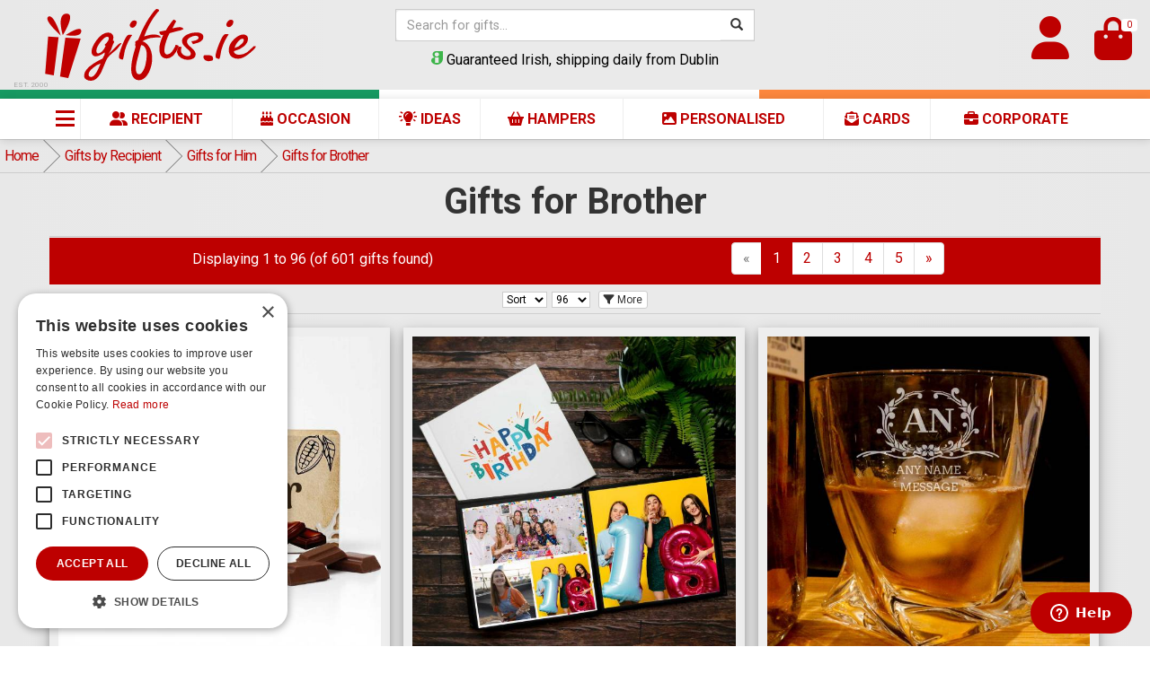

--- FILE ---
content_type: text/html; charset=UTF-8
request_url: https://www.gifts.ie/for/him/brother
body_size: 34346
content:
<!DOCTYPE html>
<html lang="en">

<head><script>(function(w,i,g){w[g]=w[g]||[];if(typeof w[g].push=='function')w[g].push(i)})
(window,'AW-1071074387','google_tags_first_party');</script><script async src="/runm/"></script>
			<script>
				window.dataLayer = window.dataLayer || [];
				function gtag(){dataLayer.push(arguments);}
				gtag('js', new Date());
				gtag('set', 'developer_id.dY2E1Nz', true);
				
			</script>
			
	<meta charset="utf-8">
<meta name="viewport" content="width=device-width, initial-scale=1, shrink-to-fit=no">
<meta name="author" content="gifts.ie">
<meta name="language" content="English">
<meta name="rating" content="General">
<meta name="revisit-after" content="1 days">

    <meta name="description" content="Gifts for Brother, Brother-in-law Gifts &amp; hampers online for delivery in Ireland. Irish gift ideas for birthdays, christmas, anniversaries, mothers day, fathers day &amp; valentines day.">


<link rel="icon" href="https://a.gifts.ie/images/cache20250930A/favicon/favicon.ico" sizes="48x48">
<link rel="icon" href="https://a.gifts.ie/images/cache20250930A/favicon/icon.svg" type="image/svg+xml">
<link rel="apple-touch-icon" sizes="180x180" href="https://a.gifts.ie/images/cache20250930A/favicon/apple-touch-icon.png">
<link rel="manifest" href="https://a.gifts.ie/images/cache20250930A/favicon/site.webmanifest">
<meta name="theme-color" content="#bd0000">	<title>Gifts for Brother | gifts .ie </title>
	<link rel="preconnect" href="https://fonts.googleapis.com" crossorigin>
<link rel="preconnect" href="https://fonts.gstatic.com" crossorigin>
<link href="https://fonts.googleapis.com/css2?family=Roboto:ital,wght@0,400;0,700;0,900;1,400;1,700;1,900&display=swap" rel="stylesheet">

<link rel="stylesheet" href="https://cdn.jsdelivr.net/npm/sweetalert2/dist/sweetalert2.min.css">

	<link rel="stylesheet" type="text/css" href="https://a.gifts.ie/js/bootstrap-toggle-2.3.2/css/bootstrap-toggle.min.css?20250930Av1">
	<link rel="stylesheet" type="text/css" href="https://cdnjs.cloudflare.com/ajax/libs/flag-icon-css/3.1.0/css/flag-icon.min.css?20250930Av1">
	<link rel="stylesheet" type="text/css" href="https://cdnjs.cloudflare.com/ajax/libs/animate.css/3.5.1/animate.min.css?20250930Av1">
	<link rel="stylesheet" type="text/css" href="https://a.gifts.ie/js/fancyBox.5.0.34/fancybox.css?20250930Av1">
	<link rel="stylesheet" type="text/css" href="https://a.gifts.ie/js/bootstrap-3.4.1-dist/css/bootstrap.min.css?20250930Av1">
	<link rel="stylesheet" type="text/css" href="https://a.gifts.ie/js/glide-3.6.0/css/glide.core.min.css?20250930Av1">
	<link rel="stylesheet" type="text/css" href="https://a.gifts.ie/js/glide-3.6.0/css/glide.theme.min.css?20250930Av1">
	<link rel="stylesheet" type="text/css" href="https://cdn.jsdelivr.net/npm/intl-tel-input@23.0.11/build/css/intlTelInput.css?20250930Av1">
	<link rel="stylesheet" type="text/css" href="https://a.gifts.ie/js/jquery.mmenu-8.5.23/mmenu.css?20250930Av1">
	<link rel="stylesheet" type="text/css" href="https://a.gifts.ie/js/bootstrap-datepicker-1.8.0/bootstrap-datepicker.min.css?20250930Av1">
	<link rel="stylesheet" type="text/css" href="https://a.gifts.ie/js/image-picker/image-picker.css?20250930Av1">
	<link rel="stylesheet" type="text/css" href="https://a.gifts.ie/css/combined.min.css?20250930Av1">

<style>
	@media (min-width: 1200px) {
		.container {
			width: 1170px;
		}
	}

	@media (min-width: 1400px) {
		.container {
			width: 1320px;
		}
	}

	.swal-custom-title {
		font-size: 2em;
	}

	.swal-custom-html-container {
		font-size: 1.75em;
		text-align: left;
	}

	.swal-custom-default-button {
		background-color: #bd0000 !important;
		border: none;
		font-size: 2em;
	}

	.swal-custom-confirm-button {
		background-color: green !important;
		border: none;
		font-size: 2em;
	}




	/* make sure the image wrapper can host an overlay */
	.product-thumb-container {
		position: relative;
	}

	/* overlay container – sits at the top-right of the photo */
	.product-badges {
		position: absolute;
		top: 8px;
		right: 8px;
		display: flex;
		flex-direction: column;
		align-items: flex-end;
		gap: 8px;
		z-index: 2;
		pointer-events: none;
		width: 70%;
		/* <= definite containing width */
		max-width: 240px;
		/* safety cap so it doesn’t get huge on desktop */
	}

	/* a single badge */
	.product-badge {
		display: inline-flex;
		/* ensures size = text + padding */
		align-items: center;
		background: var(--badge-bg, #d10000);
		color: var(--badge-color, #fff);
		font-weight: 700;
		font-size: 14px;
		line-height: 1.1;
		padding: 8px 12px;
		border-radius: 4px;
		box-shadow: 0 2px 6px rgba(0, 0, 0, .18);
		white-space: nowrap;
		max-width: 100%;
		/* now relative to the parent’s width */
		overflow: hidden;
		text-overflow: ellipsis;
	}

	@media (max-width: 576px) {
		.product-badges {
			width: 100%;
			max-width: none;
		}

		.product-badge {
			font-size: 12px;
			padding: 6px 10px;
		}
	}
</style>	<!-- scripts -->
<script type="text/javascript" charset="UTF-8" src="//cdn.cookie-script.com/s/ea35faf70444e685f6985d7a5e2439b1.js"></script>


<script>
  if (window.innerWidth <= 768) {
    window.isMobile = true;
  } else {
    window.isMobile = false;
  }

    window._AutofillCallbackHandler = window._AutofillCallbackHandler || function() {}
</script>

<!-- TrustBox script -->
<script defer src="//widget.trustpilot.com/bootstrap/v5/tp.widget.bootstrap.min.js"></script>
<!-- End Trustbox script -->


<script data-cfasync="false" src="/js/hammerjs/hammer.min.js"></script>

<script data-cfasync="false" src="/js/jquery-3.7.1/jquery-3.7.1.min.js"></script>

<script data-cfasync="false" src="/js/bootstrap-3.4.1-dist/js/bootstrap.min.js"></script>

<script src="/js/jquery.mmenu-8.5.23/mmenu.js"></script>
<script src="/js/jquery.mmenu-8.5.23/mmenu.polyfills.js"></script>

<script src="/js/jquery-cookie-1.4.0/jquery.cookie.js"></script>

<script src="/js/fancyBox.5.0.34/fancybox.umd.js"></script>

<script src="/media/GIE/scripts/custom.js?v=20250930Av8"></script>


<script src="/js/image-picker/image-picker.min.js"></script>

<script src="/js/glide-3.6.0/glide.min.js"></script>

<script src="/js/bootstrap-toggle-2.3.2/js/bootstrap-toggle.min.js"></script>

<script src="/js/bootstrap-datepicker-1.8.0/bootstrap-datepicker.min.js"></script>

<script src="https://cdn.jsdelivr.net/npm/sweetalert2/dist/sweetalert2.all.min.js"></script>

<script data-cfasync="false">
  var apiURL = "https://cards.gifts.ie";
  </script>

<script>
    // listens for returned JSON from Printzware Modal Window
    // ba postmessage allows Cross-origin resource sharing (CORS) to take place between api.printzware.com and your domain
    // it is very important that your domain is set correctly in the Printzware Control Panel
    // you'll need to edit this function to deal with the returned JSON variables from the PW API

    //console.log("Pw v2.4");

    var origViewportString;
    var pwRatio,
        pwMaxHeight,
        pwToolbarHeight = 55;
    var iframeMode = false;
    var iframeID = "pw_iframe_inline";

    window.addEventListener("message", function(e) {

        // Define the allowed origin, e.g., the value of apiURL.
        var trustedDomain = apiURL; // Make sure apiURL contains the trusted domain (e.g., "https://cards.domain.com")

        // Check if the message's origin matches the trusted domain.
        if (e.origin !== trustedDomain) {
            //console.warn("Message received from untrusted origin: ", e.origin, "Expected origin: ", trustedDomain);
            return; // Exit if the message's origin is not trusted.
        }

        console.log("message received: " + e.data);
        try {
            let returnData;

            // Attempt to parse the message as JSON
            try {
                returnData = JSON.parse(e.data);
            } catch (jsonError) {
                // If it fails, try to parse it as URL-encoded data
                const params = new URLSearchParams(decodeURI(e.data));
                returnData = {};
                params.forEach((value, key) => {
                    returnData[key] = value;
                });
            }

            // log the returnData
            logPWReturnData(returnData);

            if (typeof pwpid === "undefined") pwpid = 5665;
            if (typeof pwfieldorderID === "undefined") pwfieldorderID = 3783;
            if (typeof pwfieldthumbURL === "undefined") pwfieldthumbURL = 3785;
            if (typeof pwtype === "undefined") pwtype = "";

            switch (returnData.func) {
                case "scroll":
                    if (!iframeMode) {
                        window.scrollTo(0, returnData.scrollTo);
                    }
                    break;

                case "newheight":
                    document.getElementById("pw_iframe_inline").style.height = returnData["height"];
                    break;

                case "ratio":
                    pwRatio = returnData["ratio"];
                    pwMaxHeight = returnData["maxHeight"];
                    pwToolbarHeight = returnData["toolbarHeight"];
                    resizePWIframe();
                    window.scrollTo({
                        top: document.getElementById("pw_iframe_inline").offsetTop,
                        behavior: "smooth"
                    });
                    break;

                case "requestDimensions":
                    var iframeID = iframeMode ? "pw_iframe_inline" : "pw_iframe";
                    var sendData = {
                        func: "newDimensions",
                        width: window.innerWidth,
                        height: window.innerHeight
                    };
                    document.getElementById(iframeID).contentWindow.postMessage(sendData, apiURL);
                    break;

                case "resizeModal":
                    var newWidthPer = returnData["width"] * 100 + "%";
                    var newHeightPer = returnData["height"] * 100 + "%";
                    var newWidth = window.innerWidth * returnData["width"];
                    var newHeight = window.innerHeight * returnData["height"];
                    var newLeft = (window.innerWidth - newWidth) / 2;
                    var newTop = (window.innerHeight - newHeight) / 2;

                    var modal = document.querySelector("#pw_modal.fade.in");
                    modal.style.transition = "all 350ms ease";
                    modal.style.top = newTop + "px";
                    modal.style.left = newLeft + "px";
                    var modalBody = document.querySelector("#pw_modal.modal");
                    modalBody.style.transition = "all 350ms ease";
                    modalBody.style.width = newWidth + "px";
                    modalBody.style.height = newHeight + "px";

                    setTimeout(function() {
                        modal.style.left = `calc((100% - ${newWidthPer})/2)`;
                        modal.style.top = `calc((100% - ${newHeightPer})/2)`;
                        modalBody.style.width = newWidthPer;
                        modalBody.style.height = newHeightPer;
                    }, 350);
                    break;

                case "addCard":
                case "":
                    if (iframeMode) {
                        document.getElementById("pw_iframe_inline").style.display = "none";
                    } else {
                        closePWDialog();
                    }

                    // check first if #pw-add-a-card exists
                    if (document.getElementById("pw-add-a-card")) {
                        document.getElementById("pw-add-a-card").style.display = "none";
                    }

                    if (returnData.editOrderMode === "yes") {
                        ShowPleaseWait("Please wait, updating design...");

                        // grab the actual form so we include any existing ppv[3787] input
                        const cartForm = document.getElementById("cart_quantity");
                        const params = new URLSearchParams(new FormData(cartForm));

                        if (!iframeMode) {
                            params.append("cid", "0");
                        }
                        //params.append("products_id", pwpid);
                        //alert(pwpid);
                        params.append("products_id", pwpid);
                        params.append(`ppv[${pwfieldorderID}]`, returnData.yourOrderID);
                        params.append(`ppv[${pwfieldthumbURL}]`, returnData.thumbURL);
                        params.append("designID", returnData.yourOrderID);

                        // only add the card-size param if it's a card and isn't already set
                        if (pwtype === "card" || pwtype === "singlecard") {
                            params.set("ppv[3787]", params.get("ppv[3787]") || "29573"); // 3787 = card size, 29573 = standard
                            //alert(params.get("ppv[3787]"));
                        }

                        // serialize back to x-www-form-urlencoded
                        const formData = params.toString();

                        //console.log(formData);
                        //debugger;

                        handleCartAction({
                            cartAction: "update_design",
                            formData: formData,
                            redirectUrl: "/shopping_cart.php"
                        });

                    } else if (pwtype === "product" && !iframeMode) {
                        document.querySelector(`input[name="ppv[${pwfieldorderID}]"]`).value = returnData.yourOrderID;
                        document.querySelector(`input[name="ppv[${pwfieldthumbURL}]"]`).value = decodeURIComponent(returnData.thumbURL);

                        const cartForm = document.getElementById("cart_quantity");
                        cartForm.querySelectorAll("[data-fv-form]").forEach(el => el.reset());
                        cartForm.querySelectorAll("[data-fv-form]").forEach(el => el.validate());

                        var input = document.createElement("input");
                        input.type = "hidden";
                        input.name = "designID";
                        input.value = returnData.yourOrderID;
                        cartForm.appendChild(input);
                    } else {
                        ShowPleaseWait("Please wait, adding to cart:");

                        // try to grab the form—if it doesn't exist, fall back to empty params
                        const cartForm = document.getElementById("cart_quantity");
                        let params;
                        if (cartForm instanceof HTMLFormElement) {
                            params = new URLSearchParams(new FormData(cartForm));
                        } else {
                            params = new URLSearchParams();
                        }

                        if (!iframeMode) {
                            params.append("cid", "0");
                        }
                        params.append("products_id", pwpid);
                        params.append(`ppv[${pwfieldorderID}]`, returnData.yourOrderID);
                        params.append(`ppv[${pwfieldthumbURL}]`, returnData.thumbURL);
                        params.append("designID", returnData.yourOrderID);

                        // only add the card-size param if it's a card and isn't already set
                        if ((pwtype === "card" || pwtype === "singlecard") && !params.has("ppv[3787]")) {
                            params.append("ppv[3787]", "29573"); // 3787 = card size, 29573 = standard
                        }

                        // serialize back to x-www-form-urlencoded
                        const formData = params.toString();

                        handleCartAction({
                            cartAction: "add_product",
                            formData: formData,
                            redirectUrl: "/shopping_cart.php"
                        });

                    }
                    break;

                case "cancel":
                case "card":
                    if (iframeMode) {
                        document.getElementById("pw_iframe_inline").style.display = "none";
                    } else {
                        closePWDialog();
                    }
                    break;
            }
        } catch (error) {
            console.error("Error processing message: ", error);
        }
    });


    // Resizes the pw iFrame when the screen is resized or PW sends a new height via receiveMessage
    function resizePWIframe() {
        var iframe = document.getElementById("pw_iframe_inline");

        if (!iframe) {
            console.warn("iframe not found");
            return; // Exit the function if iframe doesn't exist
        }

        // Calculate the new height
        var newheight = iframe.offsetWidth * pwRatio + parseInt(pwToolbarHeight);
        newheight = Math.min(newheight, pwMaxHeight, window.innerHeight);

        // If customCardHeight is defined, use the smaller height
        if (typeof customCardHeight !== "undefined") {
            newheight = Math.min(newheight, customCardHeight);
        }

        // Set the new height using vanilla JS
        iframe.style.height = newheight + "px";
    } // resizePWIframe

    // Calls the resizePWIframe() function on every window resize
    // debouncing mechanism prevents excessive calls
    let resizeTimeout;
    window.addEventListener("resize", function() {
        if (iframeMode) {
            clearTimeout(resizeTimeout);
            resizeTimeout = setTimeout(resizePWIframe, 200);
        }
    });


    // Adds cancel modal if backdrop is clicked (anywhere outside of modal)
    document.addEventListener("DOMContentLoaded", function() {
        if (!iframeMode) {
            var modal = document.getElementById("pw_modal");

            if (!modal) {
                console.warn("Modal not found");
                return;
            }

            modal.addEventListener("shown.bs.modal", function() {
                var backdrop = document.querySelector(".modal-backdrop");
                if (backdrop) {
                    backdrop.addEventListener("click", function() {
                        closePWDialog();
                    });
                }
            });
        }
    });


    // opens the Printzware Modal Window v2
    function openPWDialog2(products_id, design_id, pwtype = 'card', template_id = '', mode = 'modal', options = '') {

        // Build URL-encoded form data with all parameters
        const formData = new URLSearchParams();
        formData.append("products_id", products_id);
        formData.append("design_id", design_id);
        formData.append("pwtype", pwtype);
        formData.append("template_id", template_id);
        formData.append("mode", mode);
        formData.append("options", options);

        // Send a POST request with the design_id in the request body.
        fetch("/ajax/generatePrintzwareURL.php", {
                method: "POST",
                headers: {
                    "Content-Type": "application/x-www-form-urlencoded"
                },
                body: formData.toString()
            })
            .then(response => response.json())
            .then(result => {
                if (result.status === "success" && result.data && result.data.page) {
                    // Call openPWDialog() with the returned page URL and the correct pwtype context.
                    openPWDialog(result.data.page, pwtype);
                } else {
                    console.error("Error: Invalid response from generatePrintzwareURL.php", result);
                }
            })
            .catch(error => {
                console.error("Error fetching Printzware URL:", error);
            });
    }

    // opens the Printzware Modal Window
    function openPWDialog(page, pwtype) {
        pwtype = typeof pwtype !== "undefined" ? pwtype : "card";

        if (pwtype === "card") {
            window.pwtype = "card";
        } else if (pwtype === "product") {
            window.pwtype = "product";
        }

        // Disable touch scrolling
        document.ontouchmove = function(e) {
            e.preventDefault();
        };

        // Check if viewport meta tag exists and save original content, apply mobile non-zoom viewport
        var viewport = document.querySelector("meta[name=viewport]");
        if (viewport !== null) {
            // Save the original viewport settings
            origViewportString = viewport.content;
            // Set the new viewport to disable zoom on mobile
            viewport.setAttribute(
                "content",
                "width=device-width, initial-scale=1.0, maximum-scale=1.0, user-scalable=0"
            );
        } else {
            origViewportString = "";
            var metaTag = document.createElement("meta");
            metaTag.name = "viewport";
            metaTag.content = "width=device-width, initial-scale=1.0, maximum-scale=1.0, user-scalable=0";
            document.getElementsByTagName("head")[0].appendChild(metaTag);
        }

        // hide chat widget if it exists
        if (typeof top.hideChatWidgets === "function") top.hideChatWidgets();

        // Set the src of the iframe and show the modal
        var iframe = document.getElementById("pw_iframe");
        iframe.src = page;

        // Prevent body scroll by setting top position
        var scrollTop = window.pageYOffset || document.documentElement.scrollTop;
        document.body.style.top = (scrollTop * -1) + "px";

        // Show the modal
        //var modal = document.getElementById("pw_modal");
        //modal.style.display = "block"; // Assuming you will control modal visibility through styles or other JS functions
        showPWModal("pw_modal"); // 'pw_modal' is the ID of your modal element
        // Add class to body for modal open state
        //document.body.classList.add("pw-modal-open");

    }
    // opendialog

    // called when user returns from Printzware Modal Window
    function closePWDialog() {
        // Re-enable touch scrolling
        document.ontouchmove = function(e) {
            return true;
        };

        // Get the current offset from the body's "top" CSS value
        const offset = parseInt(window.getComputedStyle(document.body).top, 10) || 0;
        const scrollingElement = document.scrollingElement || document.documentElement;

        // Remove modal classes and reset CSS properties
        document.body.classList.remove("modal-open", "pw-modal-open");
        document.body.style.paddingRight = "0px";
        document.body.style.top = "";

        // Scroll back to the original position
        window.scrollTo(0, offset * -1);

        // Apply the original viewport settings
        var viewport = document.querySelector("meta[name=viewport]");
        if (viewport) {
            viewport.setAttribute("content", origViewportString);
        }

        // Set iframe to a blank page and hide the modal
        var iframe = document.getElementById("pw_iframe");
        if (iframe) {
            iframe.src = "about:blank";
        }

        // var modal = document.getElementById("pw_modal");
        // if (modal) {
        //     modal.style.display = "none";
        //     modal.style.top = "";
        //     modal.style.left = "";
        // }

        // Reset modal fade and size styles
        // var modalFadeIn = document.querySelector("#pw_modal.fade.in");
        // if (modalFadeIn) {
        //     modalFadeIn.style.top = "calc((100% - 820px)/2)";
        //     modalFadeIn.style.left = "calc((100% - 580px)/2)";
        // }

        // var modalBody = document.querySelector("#pw_modal.modal");
        // if (modalBody) {
        //     modalBody.style.width = "580px";
        //     modalBody.style.height = "820px";
        // }

        hidePWModal("pw_modal"); // 'pw_modal' is the ID of your modal element

        // Show live chat widget if it exists
        var chatWidgetContainer = document.getElementById("chat-widget-container");
        if (chatWidgetContainer) {
            chatWidgetContainer.style.display = "block";
        }

        // Show Zendesk Web Widget if it exists
        if (window.zE) {
            //window.zE("messenger", "show");
        }

        // Scroll to the design and preview button if it exists
        var pwthumbpreview = document.getElementById("pwthumbpreview");
        if (pwthumbpreview) {
            pwthumbpreview.scrollIntoView({
                behavior: "smooth"
            });
        }

        // Add outline to buttons and remove it after a timeout
        let buttons = document.querySelectorAll(".btnAddToCart");
        buttons.forEach(function(button) {
            button.style.outline = "3px solid #bd0000";
            setTimeout(() => {
                button.style.outline = "";
            }, 2000);
        });


    } // closeDialog


    function showPWModal(modalId) {
        // Get the modal element
        var modalElement = document.getElementById(modalId);

        if (!modalElement) {
            console.error(`Modal with id ${modalId} not found`);
            return;
        }

        // Add 'in' class to make the modal visible (Bootstrap 3)
        modalElement.classList.add("in");

        // Set display to 'block' to show the modal
        modalElement.style.display = "block";

        // Add backdrop
        var backdrop = document.createElement("div");
        backdrop.className = "modal-backdrop fade in";
        document.body.appendChild(backdrop);

        // Add 'modal-open' class to the body to prevent scrolling
        document.body.classList.add("modal-open");
    }


    function hidePWModal(modalId) {
        var modalElement = document.getElementById(modalId);

        if (!modalElement) {
            console.error(`Modal with id ${modalId} not found`);
            return;
        }

        // Remove 'in' class to hide the modal
        modalElement.classList.remove("in");

        // Set display to 'none' to hide the modal
        setTimeout(function() {
            modalElement.style.display = "none";
        }, 300); // Bootstrap 3 default transition duration is 300ms

        // Remove the backdrop
        var backdrop = document.querySelector(".modal-backdrop");
        if (backdrop) {
            backdrop.remove();
        }

        // Remove 'modal-open' class from the body to allow scrolling
        document.body.classList.remove("modal-open");
    }

    function logPWReturnData(returnData) {
        fetch('/ajax/logPWReturnData.php', {
                method: 'POST',
                headers: {
                    'Content-Type': 'application/x-www-form-urlencoded'
                },
                body: new URLSearchParams({
                    'returnData': JSON.stringify(returnData)
                })
            })
            .then(response => response.json())
            .then(data => {
                if (data.status === 'success') {
                    //success
                } else {
                    //error
                }
            })
            .catch(error => console.error('Request failed:', error));
    }
</script>

        <!-- Google Tag Manager -->
        <script>(function(w,d,s,l,i){w[l]=w[l]||[];w[l].push({'gtm.start':
        new Date().getTime(),event:'gtm.js'});var f=d.getElementsByTagName(s)[0],
        j=d.createElement(s),dl=l!='dataLayer'?'&l='+l:'';j.async=true;j.src=
        'https://www.googletagmanager.com/gtm.js?id='+i+dl;f.parentNode.insertBefore(j,f);
        })(window,document,'script','dataLayer','GTM-TG5RW2');</script>
        <!-- End Google Tag Manager -->
    
<!--fb - pixel-->
<!--/fb-pixel-->

<!--tiktok-->
<!--/tiktok-->

<script src="https://kit.fontawesome.com/ea5b14b402.js" crossorigin="anonymous"></script>

<script>
  document.addEventListener("DOMContentLoaded", function() {
    Fancybox.bind("[data-fancybox]", {
      Carousel: {
        transition: "slide",
      },
    });
  });
</script>

<script src="/js/bgi/bgiModalsV4.js?v=20250930Av36"></script>
<script src="/js/bgi/bgiJSError.js?v=20250930Av5"></script>

<script src="https://cdn.jsdelivr.net/npm/intl-tel-input@23.0.11/build/js/intlTelInput.min.js"></script>
<script src="/js/bgi/bgiPhoneInput.js?v=20250930Av2"></script>

<script src="https://js.stripe.com/v3/"></script>

<script>
  function openHamperBuilder(products_id, design_id = null) {
    if (typeof bgiIframeOpenModal === 'function') {
      // Call your modal function with the URL for the hamper builder.
      bgiIframeOpenModal({
        modalUrl: '/hamperBuilder.php?products_id=' + products_id + (design_id ? '&design_id=' + design_id : ''),
        modalTitle: 'Design Your Own Hamper',
        modalSize: 'max', // Adjust this value according to your modal implementation.
        showFooter: false, // Set to true or false as needed.
        modelShowHeader: false,
      });
    } else {
      console.error('bgiIframeOpenModal is not defined.');
    }
  }

  async function handleCartAction({
    cartAction = "add_product",
    postCartAction = 0,
    data = {},
    formData = null,
    redirectUrl = "/shopping_cart.php"
  } = {}) {
    const url = `/handlers/cartHandler.php?cartAction=${cartAction}&postCartAction=${postCartAction}`;

    let body, headers;

    if (formData !== null) {
      // If formData is a FormData object, use it without setting the header.
      if (formData instanceof FormData) {
        body = formData;
        headers = {};
      }
      // If it's a string (URL‑encoded), use it and set the header.
      else if (typeof formData === "string") {
        body = formData;
        headers = {
          "Content-Type": "application/x-www-form-urlencoded"
        };
      } else {
        // Fallback: convert the data object if formData is in an unexpected format.
        body = new URLSearchParams(data);
        headers = {
          "Content-Type": "application/x-www-form-urlencoded"
        };
      }
    } else {
      // If no formData is provided, convert the data object.
      body = new URLSearchParams(data);
      headers = {
        "Content-Type": "application/x-www-form-urlencoded"
      };
    }

    try {
      const response = await fetch(url, {
        method: 'POST',
        headers: headers,
        body: body,
        credentials: 'include'
      });

      if (!response.ok) {
        throw new Error(response.statusText);
      }

      const result = await response.json();

      
      if (result.status === "success") {
        // if redirectUrl is set, redirect to that URL.
        if (redirectUrl) {
          window.location.href = redirectUrl;
        } else {
          return result;

        }
      } else {
        console.error("Error: " + (result.message || "An error occurred while processing your request."));
      }
    } catch (error) {
      console.error("Request failed", error);
    }
  }


  function handleCheckoutAction(postData, resultAction = 'console') {
    const params = new URLSearchParams(postData);

    return fetch('/handlers/checkoutHandler.php', {
        method: 'POST',
        headers: {
          'Content-Type': 'application/x-www-form-urlencoded'
        },
        body: params
      })
      .then(response => {
        return response.json();
      })
      .then(data => {
        if (data.status === 'success') {
          if (resultAction === 'console') {
            console.log(data.message);
          } else {
            alert(data.message);
          }
        } else {
          if (resultAction === 'console') {
            console.error(data.message);
          } else {
            alert(data.message);
          }
        }
        return data;
      })
      .catch(error => {
        console.error(error);
        console.error(error.message);
        throw error;
      });
  }
</script></head>

<body>
	<div id="gie-wrapper">
		<!-- header //-->

		<!--google-tag-manager-noscript-->
<noscript><iframe src="https://www.googletagmanager.com/ns.html?id=GTM-TG5RW2" height="0" width="0" style="display:none;visibility:hidden"></iframe></noscript>
<!--/google-tag-manager-noscript-->

<!--no-script-->
<noscript>
<div class="noscript-header">
	<p><strong>JavaScript seems to be disabled in your browser.</strong><br />
		For full functionality of this site it is necessary to enable JavaScript. Here are the <a href="https://enable-javascript.com/" target="_blank"> instructions how to enable JavaScript in your web browser</a>.</p>
</div>
</noscript><!--/no-script-->



<header class="">

    <!--minibar-->
        <!--/minibar-->

    <div class="container-fluid">

        <div class="row align-items-center"> 

            <div class="col-5 col-xs-5 col-sm-3 col-md-3 col-lg-3" style="padding-right: 0;">

                <!--logo-->
                <div class="logo" id="header-div" style="position: relative;">
    <a href="/">
        <img src="https://a.gifts.ie/images/cache20250930A/header/logo/logo.svg" alt="gifts.ie" class="img-responsive img-fluid" id="header-logo">
    </a>
    <span style="position: absolute; bottom: 0px; left: 0px; z-index: 1000;font-size:8px; color:#aaa;">EST. 2000</span>
</div>                <!--/logo-->

            </div>
            <!--/col-->


            <div class="col-6 col-sm-6 col-md-6 col-lg-6 hidden-xs d-none d-sm-block text-center">
                <div class="mt-2">

                                            <form name="search" action="/all-gifts" id="divHeadSearch" class="form-block displayInlineWhenLoaded" style="display:none;">
	<div class="form-outline form-group has-feedback" style="border:1px solid #CCC; max-width:400px; margin: 1rem auto 0 auto;">
		<div class="input-group">
			<input id="searchbox" name="keyword" type="text" class="form-control dfsearchbox" placeholder="Search for gifts..." style="font-weight:normal; font-size:0.9em; border:none;" maxlength="32">
			<div class="input-group-btn" style="border:none;border-radius:0px;">
				<button type="submit" class="btn btn-default" style="border:none;border-radius:0px;"><span class="glyphicon glyphicon-search"></span></button>
			</div>
		</div>
	</div>
</form>                        <script>
	var doofinder_script = '//cdn.doofinder.com/media/js/doofinder-fullscreen.7.latest.min.js';
	(function(d, t) {
		var f = d.createElement(t),
			s = d.getElementsByTagName(t)[0];
		f.async = 1;
		f.src = ('https:' == location.protocol ? 'https:' : 'http:') + doofinder_script;
		f.setAttribute('charset', 'utf-8');
		s.parentNode.insertBefore(f, s)
	}(document, 'script'));
	var dfFullscreenLayers = [{
		toggleInput: '.dfsearchbox',
		hashid: '680649a4a2c1612a351ee8cb3f6ce9b5',
		zone: 'eu1',
		display: {
			lang: "en",
			templateVars: {
				topbarLogo: "https://a.gifts.ie/images/cache20250930A/header/logo/logo.svg",
				topbarLogoLink: "/"
			},
			facets: {
				width: "20%",
				selectedFilters: "true"
			},
			currency: {
				symbol: '&euro;',
				decimal: '.',
				thousand: ',',
				precision: 2,
				format: '%s%v'
			}

		},
		historyPlugin: {
			label: false
		},
	}];
</script>                        <div style="margin:1rem auto 0 auto;">
    <svg xmlns="http://www.w3.org/2000/svg" viewBox="0 0 113.39 138.7" height="15" style="vertical-align:baseline;">
        <defs>
            <style>
                .d {
                    fill: #3db54a;
                }
            </style>
        </defs>
        <g id="a" />
        <g id="b">
            <g id="c">
                <path class="d" d="M22.39,56.71c4.06,4.03,9.09,7,14.72,8.4h34.51v54.65H37.11v-54.65C12.31,65.11,0,77.33,0,95.8c0,26.01,26,42.9,54.53,42.9s58.85-22.39,58.85-64.8V0H46.51C16.99,0,1.43,35.91,22.39,56.71Zm53.22-22.51c0,11.73-9.51,21.24-21.24,21.24s-21.24-9.51-21.24-21.24,9.51-21.24,21.24-21.24,21.24,9.51,21.24,21.24Z" />
            </g>
        </g>
    </svg>
    Guaranteed Irish, shipping daily from Dublin
</div>                        <div style="display:none;" class="displayBlockWhenLoaded">
    <!-- TrustBox widget - Micro Combo -->
    <div class="trustpilot-widget" data-locale="en-IE" data-template-id="5419b6ffb0d04a076446a9af" data-businessunit-id="5898c4810000ff00059c33ad" data-style-height="20px" data-style-width="100%" data-theme="light">
        <a href="https://ie.trustpilot.com/review/gifts.ie" target="_blank">Trustpilot</a>
    </div>
    <!-- End TrustBox widget -->
</div>                    

                    
                </div>
            </div>
            <!--/col-->



            <div class="col-7 col-lg-3 col-md-3 col-sm-3 col-xs-7">

                <!--mobile navbar-->
                                <div class="navbar-header d-block d-sm-none">

  <a href="#bgi-mm-nav2" class="navbar-toggle collapsed float-end" style="background-color: #fafafa;color:#bd0000;margin-right:0;">
    <span class="sr-only">Toggle navigation</span><i class="fa-sharp fa-solid fa-bars fa-xl"></i>
  </a>


  <a href="https://www.gifts.ie/account.php" class="navbar-toggle collapsed float-end" style="margin-right:0;color:#bd0000;">

    <i class="fa-solid fa-user fa-2xl"></i>

  </a>

  
</div>                                <!--/mobile navbar-->

                <div>

                    <div class="cart visible-sm-block visible-md-block visible-lg-block d-none d-sm-block float-end">

                        <!--account-->
                        <div style="display:inline-block;vertical-align: top; text-align:center; margin:0.7em 0 0 1em;">

    
        <li class="d-inline-block" style="display:inline-block;">
            
            <a href="/login1?return_url=%2Ffor%2Fhim%2Fbrother" title="Login" style="color:#bd0000;font-size:1.5em;">
                <i class="fa-solid fa-user fa-2xl"></i>
            </a>

        </li>

    </div>                        <!--/account-->

                        <!--cart-->
                        <div id="bgiHeaderCart" style="display:none;vertical-align: top; text-align:center; font-size:1.5em; margin:0.5em 0 0 1em;">

	<a href="/shopping_cart.php" title="Shopping Cart" style="color:#bd0000;">

		
		<div style="position: relative;display: inline-block;">
			<i class="fa-solid fa-bag-shopping fa-2xl"></i>
			<span style="position: absolute;top: -6px;right: -6px;background: #fff;color: #bd0000;border-radius: 25%;padding: 2px 6px;font-size: 1rem;line-height: 1;">
				0			</span>
		</div>

		
	</a>

</div>

<script>
	document.addEventListener("DOMContentLoaded", function() {
		document.getElementById("bgiHeaderCart").style.display = "inline-block";
	});
</script>                        <!--/cart-->

                    </div>

                </div>

            </div>
            <!--/col-->


        </div>
        <!--/row-->
    </div>
    <!--/container-->


    <!--mobile-search-->
            <div class="container-fluid visible-xs-block d-block d-sm-none">

	<div class="row">
		<div class="col">
			<form name="search" action="/all-gifts" class="form-inline" style="margin:0; padding:0;">
				<div class="form-group has-feedback" style="border:0px solid #CCC;margin:0 15px; padding:0;">
					<div class="input-group" style="border:1px solid #ccc;">
						<input id="searchbox-mobile" name="keyword" type="text" class="form-control dfsearchbox" placeholder="Search for gifts..." style="font-weight:normal; font-size:0.9em; border:none;" maxlength="32">
						<div class="input-group-btn" style="border:none;border-radius:0px;">
							<button type="submit" class="btn btn-default" style="border:none;border-radius:0px;"><span class="glyphicon glyphicon-search"></span></button>
						</div>
					</div>
				</div>
			</form>
		</div>
		<!--/col-->
	</div>
	<!--/row-->

	<div class="row">
		<div class="col" style="font-size: 4vw; text-align:center;margin:3px 0;">
			<div style="margin:1rem auto 0 auto;">
    <svg xmlns="http://www.w3.org/2000/svg" viewBox="0 0 113.39 138.7" height="15" style="vertical-align:baseline;">
        <defs>
            <style>
                .d {
                    fill: #3db54a;
                }
            </style>
        </defs>
        <g id="a" />
        <g id="b">
            <g id="c">
                <path class="d" d="M22.39,56.71c4.06,4.03,9.09,7,14.72,8.4h34.51v54.65H37.11v-54.65C12.31,65.11,0,77.33,0,95.8c0,26.01,26,42.9,54.53,42.9s58.85-22.39,58.85-64.8V0H46.51C16.99,0,1.43,35.91,22.39,56.71Zm53.22-22.51c0,11.73-9.51,21.24-21.24,21.24s-21.24-9.51-21.24-21.24,9.51-21.24,21.24-21.24,21.24,9.51,21.24,21.24Z" />
            </g>
        </g>
    </svg>
    Guaranteed Irish, shipping daily from Dublin
</div>		</div>
		<!--/col-->
	</div>
	<!--/row-->

	<div class="row">
		<div class="col" style="font-size: 4vw; text-align:center;margin:3px 0;">
					</div>
		<!--/col-->
	</div>
	<!--/row-->

</div>
<!--/container-->        <!--/mobile-search-->


    <!--navbar-->
            <style>
	.ie-flag-bottom:before {
		content: "";
		display: block;
		width: 100% !important;
		background: rgb(22, 154, 98);
		background: -moz-linear-gradient(90deg, rgba(22, 154, 98, 1) 0%, rgba(22, 154, 98, 1) 33%, rgba(255, 255, 255, 1) 33%, rgba(255, 255, 255, 1) 66%, rgba(253, 135, 61, 1) 66%, rgba(253, 135, 61, 1) 100%);
		background: -webkit-linear-gradient(90deg, rgba(22, 154, 98, 1) 0%, rgba(22, 154, 98, 1) 33%, rgba(255, 255, 255, 1) 33%, rgba(255, 255, 255, 1) 66%, rgba(253, 135, 61, 1) 66%, rgba(253, 135, 61, 1) 100%);
		background: linear-gradient(90deg, rgba(22, 154, 98, 1) 0%, rgba(22, 154, 98, 1) 33%, rgba(255, 255, 255, 1) 33%, rgba(255, 255, 255, 1) 66%, rgba(253, 135, 61, 1) 66%, rgba(253, 135, 61, 1) 100%);
		filter: progid:DXImageTransform.Microsoft.gradient(startColorstr="#169a62", endColorstr="#fd873d", GradientType=1);
		height: 10px;
	}
</style>

<div class="navbar-wrapper ie-flag-bottom">
	<div class="navbar yamm navbar-default navbar-static-top shaded" role="navigation">
		<div class="container">
			<div class="row">
				<div class="navbar-collapse collapse">
					<ul class="nav navbar-nav d-flex">

						
						<li class="dropdown yamm-fw">
							<a href="#bgi-mm-nav2" id="bgi-mm-nav2-button" data-toggle="dropdown" class="dropdown-toggle" style="background-color: #ffffff;color:#bd0000;margin-right:0;">
								<i class="fa-sharp fa-solid fa-bars fa-xl"></i>
							</a>
						</li>

						<li class="dropdown yamm-fw"><a href="#" data-toggle="dropdown" class="dropdown-toggle">
								<i class="fa-solid fa-user-group"></i> Recipient</a>
							<ul class="dropdown-menu">
								<li>
									<!-- Content container to add padding -->
									<div class="yamm-content">
										<div class="row">
											<ul class="col-sm-3 list-unstyled">
												<li class="accent"><a href="/for/him">Gifts For Him</a></li>

												<li><a href="/for/him/boyfriend">Gifts for Boyfriend</a></li>
												<li><a href="/for/him/brother">Gifts for Brother</a></li>
												<li><a href="/for/him/father">Gifts for Dad</a></li>
												<li><a href="/for/him/godfather">Gifts for Godfather</a></li>
												<li><a href="/for/him/godson">Gifts for Godson</a></li>
												<li><a href="/for/him/grandfather">Gifts for Grandad</a></li>
												<li><a href="/for/him/grandson">Gifts for Grandson</a></li>
												<li><a href="/for/him/husband">Gifts for Husband</a></li>
												<li><a href="/for/him/nephew">Gifts for Nephew</a></li>
												<li><a href="/for/him/son">Gifts for Son</a></li>
												<li><a href="/for/him/uncle">Gifts for Uncle</a></li>

											</ul>
											<ul class="col-sm-3 list-unstyled">
												<li class="accent"><a href="/for/her">Gifts For Her</a></li>

												<li><a href="/for/her/aunt">Gifts for Aunts</a></li>
												<li><a href="/for/her/daughter">Gifts for Daughter</a></li>
												<li><a href="/for/her/girlfriend">Gifts for Girlfriend</a></li>
												<li><a href="/for/her/granddaughter">Gifts for Granddaughter</a></li>
												<li><a href="/for/her/grandmother">Gifts for Grandmother</a></li>
												<li><a href="/for/her/goddaughter">Gifts for Goddaughter</a></li>
												<li><a href="/for/her/godmother">Gifts for Godmother</a></li>
												<li><a href="/for/her/mother">Gifts for Mother</a></li>
												<li><a href="/for/her/niece">Gifts for Niece</a></li>
												<li><a href="/for/her/sister">Gifts for Sister</a></li>
												<li><a href="/for/her/wife">Gifts for Wife</a></li>
											</ul>

											<ul class="col-sm-3 list-unstyled">
												<li class="accent"><a href="/for/baby">Gifts For Baby</a></li>
												<li class="accent"><a href="/for/children">Gifts For Children</a></li>
												<li class="accent"><a href="/for/teenagers">Gifts For Teenagers</a></li>
												<li class="accent"><a href="/for/families">Gifts For Families</a></li>
												<li class="accent"><a href="/for/teacher-gifts">Gifts For Teachers</a></li>
												<li class="accent"><a href="/for/gifts-for-pets-pet-owners">Pets &amp; Pet Owners</a></li>
												<li class="accent"><a href="/for/friend">Friends</a></li>
												<li class="accent"><a href="/for/colleague">Work Colleagues</a></li>
											</ul>




											<ul class="col-sm-3 list-unstyled">
												<li class="accent"><a href="/hobbies-interests">Gifts By Hobbies &amp; Interests</a></li>
												<li class=""><a href="/hobbies-interests/cooking-bbq-gifts">Cooking & BBQ Gifts</a></li>
												<li class=""><a href="/hobbies-interests/cycling-gifts">Cycling Gifts</a></li>
												<li class=""><a href="/hobbies-interests/fishing-gifts">Fishing Gifts</a></li>
												<li class=""><a href="/hobbies-interests/gaelic-football-hurling-gifts">Gaelic Football & Hurling Gifts</a></li>
												<li class=""><a href="/hobbies-interests/gardening-gifts">Gardening Gifts</a></li>
												<li class=""><a href="/hobbies-interests/golf-gifts">Golf Gifts</a></li>
												<li class=""><a href="/hobbies-interests/gym-gifts">Gym Gifts</a></li>
												<li class=""><a href="/hobbies-interests/mindfulness-gifts">Mindfulness Gifts</a></li>
												<li class=""><a href="/hobbies-interests/music-gifts">Music Gifts</a></li>
												<li class=""><a href="/hobbies-interests/rugby-gifts">Rugby Gifts</a></li>
												<li class=""><a href="/hobbies-interests/running-gifts">Running Gifts</a></li>
												<li class=""><a href="/hobbies-interests/soccer-gifts">Soccer Gifts</a></li>
												<li class=""><a href="/hobbies-interests/tennis-gifts">Tennis Gifts</a></li>
												<li class=""><a href="/hobbies-interests/travel-gifts">Travel Gifts</a></li>
											</ul>

										</div>
										<div class="row">&nbsp;
										</div>
										<div class="row">
											<ul class="col-sm-3 list-unstyled">

											</ul>
											<ul class="col-sm-3 list-unstyled">

											</ul>
											<ul class="col-sm-3 list-unstyled">

											</ul>
										</div>

									</div>
								</li>
							</ul>
						</li>
						<li class="dropdown yamm-fw"> <a href="#" data-toggle="dropdown" class="dropdown-toggle">
								<i class="fa-solid fa-cake-candles"></i> Occasion</a>
							<ul class="dropdown-menu">
								<li>
									<!-- Content container to add padding -->
									<div class="yamm-content">
										<div class="row">
											<ul class="col-sm-3 list-unstyled">
												<li class="accent"><a href="/occasions/anniversary">Anniversary Gifts</a></li>
												<li class="visible-md visible-lg"><a href="/occasions/anniversary/anniversary-gifts-for-him">&nbsp;-&nbsp;For Him</a></li>
												<li class="visible-md visible-lg"><a href="/occasions/anniversary/anniversary-gifts-for-her">&nbsp;-&nbsp;For Her</a></li>
												<li class="accent"><a href="/occasions/birthday">Birthday Gifts</a></li>
												<li class="visible-md visible-lg"><a href="/occasions/birthday/birthday-gifts-for-him">&nbsp;-&nbsp;For Him</a></li>
												<li class="visible-md visible-lg"><a href="/occasions/birthday/birthday-gifts-for-her">&nbsp;-&nbsp;For Her</a></li>
												<li class="visible-md visible-lg"><a href="/occasions/birthday/birthday-gifts-for-children">&nbsp;-&nbsp;For Children</a></li>
												<li class="visible-md visible-lg"><a href="/occasions/birthday/birthday-gifts-for-baby">&nbsp;-&nbsp;For Babies</a></li>
												<li class="visible-md visible-lg"><a href="/occasions/birthday/happy-birthday-balloons">&nbsp;-&nbsp;Helium Birthday Balloons</a></li>
												<li><a href="/occasions/confirmation-gifts">Confirmation Gifts</a></li>
											</ul>
											<ul class="col-sm-3 list-unstyled">
												<li><a href="/occasions/congratulations">Congratulations</a></li>
												<li> <a href="/occasions/christening">Christening Gifts</a> </li>
												<li> <a href="/occasions/engagement-gifts">Engagement Gifts</a> </li>
												<li class="visible-md visible-lg"> <a href="/occasions/first-communion-gifts">First Communion</a> </li>
												<li> <a href="/occasions/get-well-soon">Get Well Soon Gifts</a></li>
												<li> <a href="/occasions/graduation">Graduation Gifts</a> </li>
												<li> <a href="/occasions/house-warming">Housewarming Gifts</a> </li>
											</ul>
											<ul class="col-sm-3 list-unstyled">
												<li class="accent"><a href="/occasions/new-baby-gifts">Baby Gifts</a></li>
												<li><a href="/occasions/new-baby-gifts/new-baby-boy">&nbsp;-&nbsp;Newborn Baby Boys</a></li>
												<li><a href="/occasions/new-baby-gifts/new-baby-girl">&nbsp;-&nbsp;Newborn Baby Girls</a></li>
												<li><a href="/occasions/retirement">Retirement Gifts</a></li>
												<li><a href="/occasions/sorry-apology-gifts">Sorry &amp; Apology</a></li>
												<li><a href="/occasions/sympathy">Sympathy Gifts</a></li>
												<li><a href="/occasions/thank-you-gifts">Thank You Gifts </a></li>
												<li class="accent"><a href="/occasions/wedding">Wedding Gifts</a></li>
												<li class="visible-md visible-lg"><a href="/occasions/wedding/wedding-gifts-bride-bridesmaids">&nbsp;-&nbsp;For Bride &amp; Bridesmaids</a></li>
												<li class="visible-md visible-lg"><a href="/occasions/wedding/wedding-gifts-groom-bestmen">&nbsp;-&nbsp;For the Groom &amp; Bestmen</a></li>
												<li class="visible-md visible-lg"><a href="/occasions/wedding/wedding-gifts-home">&nbsp;-&nbsp;For their Home</a></li>
											</ul>

											<ul class="col-sm-3 list-unstyled">

												<li class="accent">2025 Occasions: </li>

												<li class="date">14 FEB <a href="/occasions/valentines">Valentine's Day </a></li>

												<li class="date">17 MAR <a href="/occasions/st-patricks-day">St. Patrick's Day</a></li>

												<li class="date">8 MAR <a href="/occasions/international-womens-day-gifts">International Women's Day</a></li>

												<li class="date">30 MAR <a href="/occasions/mothers-day">Mother's Day (IRE, UK)</a></li>

												<li class="date">20 APR <a href="/occasions/easter-gifts-eggs">Easter Gifts &amp; Eggs</a></li>

												<li class="date">11 MAY <a href="/occasions/mothers-day">Mother's Day (US, AU)</a></li>

												<li class="date">15 JUN <a href="/occasions/fathers-day">Father's Day</a></li>

												<li class="date">MAY-JUNE <a href="/for/teacher-gifts">Teacher Gifts</a></li>
												<li class="date">MID AUG <a href="/occasions/graduation">Leaving Cert.</a></li>

												<li class="date">31 OCT <a href="/occasions/halloween-gifts">Halloween Gifts</a></li>
												<li class="date">25 DEC <a href="/occasions/christmas-gifts">Christmas Gifts</a></li>
											</ul>
										</div>
									</div>
								</li>
							</ul>
						</li>
						<li class="dropdown yamm-fw"> <a href="#" data-toggle="dropdown" class="dropdown-toggle">
								<i class="fa-sharp fa-solid fa-lightbulb-on"></i> Ideas</a>
							<ul class="dropdown-menu">
								<li>
									<!-- Content container to add padding -->
									<div class="yamm-content">
										<div class="row">
											<ul class="col-sm-4 list-unstyled">
												<li><a href="/ideas/bath-body-beauty">Bath, Body &amp; Beauty</a></li>
												<li class="visible-md visible-lg"><a href="/ideas/bath-body-beauty/bath-body-beauty-women">&nbsp;-&nbsp;For Her</a></li>
												<li class="visible-md visible-lg"><a href="/ideas/bath-body-beauty/bath-body-beauty-men">&nbsp;-&nbsp;For Him</a></li>
												<li class="accent"><a href="/ideas/helium-balloons">Balloons</a></li>
												<li class="visible-md visible-lg"><a href="/ideas/helium-balloons/helium-balloons-birthdays">&nbsp;-&nbsp;Aged Birthday Balloons</a></li>
												<li><a href="/ideas/books">Books</a></li>
												<li class="accent"><a href="/ideas/champagne-gifts">Champagne</a></li>
												<li class="accent"><a href="/ideas/chocolate-gifts">Chocolate Gifts</a></li>
												<li><a href="/ideas/clothing-accessories">Clothing &amp; Accessories</a></li>
												<li><a href="/ideas/candles">Candles</a></li>
											</ul>
											<ul class="col-sm-4 list-unstyled">

												<li class="accent"><a href="/ideas/fresh-flowers-and-fruit">Fresh Flowers &amp; Fruit</a></li>
												<li><a href="/ideas/gadgets">Gadgets</a></li>
												<li><a href="/ideas/gag-gifts-funny">Gag Gifts &amp; Funny Gifts</a></li>
												<li class="accent"><a href="/hampers/all-hampers">Hampers & Gift Baskets</a></li>
												<li><a href="/ideas/homeware">Homeware</a></li>


												<li class="accent"><a href="/ideas/gifts-as-gaeilge">Irish Language Gifts</a></li>

												<li><a href="/ideas/irish-gifts-souvenirs">Irish Gifts &amp; Souvenirs</a></li>
												<li><a href="/ideas/jewellery">Jewellery</a></li>
												<li><a href="/ideas/outdoor-gifts">Outdoor Gifts</a></li>
												<li class="accent"><a href="/ideas/personalised-gifts">Personalised Gifts</a></li>
											</ul>
											<ul class="col-sm-4 list-unstyled">
												<li><a href="/ideas/retro-gifts">Retro Gifts</a></li>
												<li><a href="/ideas/romantic">Romantic Gifts</a></li>
												<li class="accent"><a href="/ideas/teddy-bears">Teddy Bear Gifts</a></li>
												<li><a href="/ideas/toys-games">Toys &amp; Games</a></li>
												<li><a href="/ideas/sports-gifts">Sports Related Gifts</a></li>
												<li class="divider"></li>
												<li><a href="/ideas/hen-party-gifts">Hen Party Gifts</a></li>
												<li><a href="/ideas/stag-party-gifts">Stag Party Gifts</a></li>
											</ul>
										</div>
									</div>
								</li>
							</ul>
						</li>




						<li class="dropdown">
							<a href="#" data-toggle="dropdown" class="dropdown-toggle">
								<i class="fa-sharp fa-solid fa-basket-shopping"></i> Hampers
							</a>
							<ul class="dropdown-menu">

								<div class="yamm-content">
									<div class="row">
										<ul class="col-xs-12 list-unstyled">

											<li class="accent">
												<a href="/hampers/all-hampers">
													See All Hampers
												</a>
											</li>


											<li class="accent">
												<a href="/hampers/christmas-hampers">
													Christmas Hampers 2025
												</a>
											</li>

											

											<li class="accent">
												<a href="/hampers/classic">
													Classic Hamper Range
												</a>
											</li>

											<li class="accent">
												<a href="/hampers/contemporary">
													Contemporary Gift Range
												</a>
											</li>

											<li class="accent">
												<a href="/hampers/baby-hampers">
													Baby Hampers
												</a>
											</li>

											<li class="accent">
												<a href="/hampers/dietary-requirement-hampers">
													Dietary Requirement Hampers
												</a>
											</li>

											<li class="accent">
												<a href="/hampers/no-alcohol-hampers">
													No Alcohol Hampers
												</a>
											</li>

											<li class="accent">
												<a href="/hampers/wine-gifts">
													Fine Wine Hampers
												</a>
											</li>

											<li class="accent">
												<a href="/hampers/fruit-hampers">
													Fresh Fruit Hampers
												</a>
											</li>

											<li class="accent">
												<a href="/hampers/beer-hampers">
													Beer Hampers
												</a>
											</li>

											<li class="accent">
												<a href="/hampers/spirits-hampers">
													Spirits Hampers
												</a>
											</li>

											<li class="accent">
												<a href="/hampers/wellness-hampers">
													Wellness Hampers
												</a>
											</li>

										</ul>
									</div>
								</div>
							</ul>
						</li>





						<li class="dropdown yamm-fw"> <a href="#" data-toggle="dropdown" class="dropdown-toggle">
								<i class="fa-solid fa-image"></i> Personalised</a>
							<ul class="dropdown-menu">
								<li>
									<!-- Content container to add padding -->
									<div class="yamm-content">
										<div class="row">
											<ul class="col-sm-4 list-unstyled">
												<li class="accent"><a href="/ideas/personalised-gifts">All Personalised Gifts</a></li>
												<li><a href="/ideas/personalised-gifts/personalised-aprons">Aprons</a></li>
												<li><a href="/ideas/personalised-gifts/personalised-baby-clothes">Baby Clothing &amp; Accessories</a></li>
												<li><a href="/ideas/personalised-gifts/baby-prints">Baby Prints</a></li>
												<li><a href="/ideas/personalised-gifts/personalised-bathrobes">Bathrobes</a></li>
												<li><a href="/ideas/personalised-gifts/personalised-books">Books</a></li>
												<li><a href="/ideas/personalised-gifts/personalised-candles">Candles</a></li>
												<li><a href="/ideas/personalised-gifts/personalised-photo-canvas">Canvas</a></li>
												<li class="accent"><a href="/ideas/personalised-gifts/personalised-champagne">Champagne</a></li>
												<li><a href="/ideas/personalised-gifts/personalised-chocolate">Chocolate</a></li>
												<li><a href="/ideas/personalised-gifts/personalised-chopping-boards-cheese-boards">Chopping Boards &amp; Cheese Boards</a></li>
												<li><a href="/ideas/personalised-gifts/personalised-christmas">Christmas-Themed Gifts</a></li>
												<li><a href="/ideas/personalised-gifts/personalised-cushions">Cushions</a></li>
												<li class="accent"><a href="/ideas/personalised-gifts/embroidered-gifts">Embroidered Gifts</a></li>

											</ul>
											<ul class="col-sm-4 list-unstyled">
												<li class="accent"><a href="/ideas/personalised-gifts/engraved-gifts">Engraved Gifts</a></li>
												<li class="accent"><a href="/ideas/personalised-gifts/personalised-glass">Glass</a></li>
												<li class="accent"><a href="/greeting-cards">Greeting Cards</a></li>
												<li class="accent"><a href="/ideas/personalised-gifts/personalised-jewellery">Jewellery</a></li>
												<li><a href="/ideas/personalised-gifts/personalised-jigsaws">Jigsaws</a></li>
												<li><a href="/ideas/personalised-gifts/personalised-hanging-tree-decorations-ornaments">Hanging Decorations &amp; Ornaments</a></li>
												<li><a href="/ideas/personalised-gifts/personalised-savings-jar-money-box">Money Boxes &amp; Savings Jars</a></li>
												<li><a href="/ideas/personalised-gifts/personalised-mouse-mats">Mouse Mats</a></li>
												<li class="accent"><a href="/ideas/personalised-gifts/personalised-mugs-cups">Mugs &amp; Cups</a></li>
												<li><a href="/ideas/personalised-gifts/personalised-notebooks-journals">Notebooks &amp; Journals</a></li>
																								<li class="accent"><a href="/ideas/personalised-gifts/photo-books">Photo Books</a></li>
												<li class="accent"><a href="/ideas/personalised-gifts/photo-blocks">Photo Blocks</a></li>
												<li class="accent"><a href="/ideas/personalised-gifts/photo-gifts">Photo Gifts</a></li>

											</ul>
											<ul class="col-sm-4 list-unstyled">
												<li><a href="/ideas/personalised-gifts/personalised-picture-frames">Picture Frames</a></li>
												<li><a href="/ideas/personalised-gifts/personalised-bags">Shopping Bags</a></li>
												<li><a href="/ideas/personalised-gifts/engraved-personalised-slate">Slate</a></li>
												<li><a href="/ideas/personalised-gifts/personalised-socks">Socks</a></li>

												<li><a href="/ideas/personalised-gifts/personalised-magazine-covers">Spoof Magazine Covers</a></li>
												<li class="accent"><a href="/ideas/personalised-gifts/spoof-newspapers">Spoof Newspapers</a></li>
												<li><a href="/ideas/personalised-gifts/personalised-sweet-jars">Sweet Jars</a></li>
												<li><a href="/ideas/personalised-gifts/personalised-t-shirts">T-Shirts</a></li>
												<li><a href="/ideas/personalised-gifts/personalised-table-coasters-placemats">Table Coasters &amp; Placemats</a></li>
																								<li><a href="/ideas/personalised-gifts/personalised-teddy-bears">Teddy Bears</a></li>
												<li><a href="/ideas/personalised-gifts/personalised-toys">Toys &amp; Nursery</a></li>
												<li class="accent"><a href="/ideas/personalised-gifts/personalised-wines">Wines - Labelled</a></li>
												<li class="accent"><a href="/ideas/personalised-gifts/wooden-wine-boxes">Wines - Wooden Boxes</a></li>
												<li class="accent"><a href="/ideas/personalised-gifts/personalised-wooden-gifts">Wooden Gifts</a></li>

											</ul>
										</div>
									</div>
								</li>
							</ul>
						</li>





						


						<li class="dropdown yamm-fw"> <a href="#" data-toggle="dropdown" class="dropdown-toggle">
								<i class="fa-solid fa-envelope-open-text"></i> Cards</a>
							<ul class="dropdown-menu">
								<li>
									<!-- Content container to add padding -->
									<div class="yamm-content">

										<div class="row">
											<ul class="col-sm-12 list-unstyled">
												<li class="accent" style="text-align:center; margin-bottom:15px;">



																										<a href="/greeting-cards" class="button button-highlight button-rounded">All Greeting Cards</a>



												</li>
											</ul>
										</div>

										<div class="row">
											<ul class="col-sm-3 list-unstyled">
												<li class="accent"><a href="/greeting-cards/birthday-greeting-cards">Birthday Greeting Cards</a></li>
												<li><a href="/greeting-cards/birthday-greeting-cards-for-him">... for Him</a></li>
												<li><a href="/greeting-cards/birthday-greeting-cards-for-her">... for Her</a></li>
												<li><a href="/greeting-cards/birthday-greeting-cards-by-age">... by Age</a></li>
												<li><a href="/greeting-cards/birthday-greeting-cards-by-recipient">... by Recipient</a></li>
												<li><a href="/greeting-cards/birthday-greeting-cards-for-boys">... for Boys</a></li>
												<li><a href="/greeting-cards/birthday-greeting-cards-for-girls">... for Girls</a></li>

												<li class="accent"><a href="/greeting-cards/photo-upload-greeting-cards">Photo Upload Cards</a></li>
												<li><a href="/greeting-cards/birthday-photo-upload-greeting-cards">... for Birthdays</a></li>
												<li><a href="/greeting-cards/new-baby-photo-upload-greeting-cards">... New Baby</a></li>
												<li><a href="/greeting-cards/wedding-photo-upload-greeting-cards">... Wedding</a></li>
												<li><a href="/greeting-cards/anniversary-photo-upload-greeting-cards">... Anniversary</a></li>
												<li><a href="/greeting-cards/newspaper-photo-upload-greeting-cards">... Newspaper Design</a></li>
												<li><a href="/greeting-cards/magazine-photo-upload-greeting-cards">... Magazine Design</a></li>
												<li><a href="/greeting-cards/insert-message-photo-upload-greeting-cards">... Insert a Message</a></li>
											</ul>

											<ul class="col-sm-3 list-unstyled">
												<li class="accent"><a href="/greeting-cards/wedding-greeting-cards">Wedding Greeting Cards</a></li>
												<li><a href="/greeting-cards/engagement-greeting-cards">... Engagement</a></li>
												<li><a href="/greeting-cards/special-couple-wedding-greeting-cards">... For Couples</a></li>
												<li><a href="/greeting-cards/my-husband-wedding-greeting-cards">... My Husband</a></li>
												<li><a href="/greeting-cards/my-wife-wedding-greeting-cards">... My Wife</a></li>
												<li><a href="/greeting-cards/civil-partnership-greeting-cards">... Civil Partnership</a></li>
												<li><a href="/greeting-cards/photo-upload-wedding-greeting-cards">... Photo Upload</a></li>

												<li class="accent"><a href="/greeting-cards/celebrational-greeting-cards">Celebrational Cards</a></li>
												<li><a href="/greeting-cards/new-baby-greeting-cards">... New Baby</a></li>
												<li><a href="/greeting-cards/communion-greeting-cards">... Communion</a></li>
												<li><a href="/greeting-cards/confirmation-greeting-cards">... Confirmation</a></li>
												<li><a href="/greeting-cards/christening-greeting-cards">... Christening</a></li>
												<li><a href="/greeting-cards/bar-mitzvah-bat-mitzvah-greeting-cards">... Bar/Bat Mitzvah</a></li>
											</ul>


											<ul class="col-sm-3 list-unstyled">
												<li class="accent"><a href="/greeting-cards/anniversary-greeting-cards">Anniversary Cards</a></li>


												<li class="accent"><a href="/greeting-cards/seasonal-greeting-cards">Seasonal Cards</a></li>
												<li><a href="/greeting-cards/mothers-day-greeting-cards">... Mother's Day</a></li>
												<li><a href="/greeting-cards/fathers-day-greeting-cards">... Father's Day</a></li>
												<li><a href="/greeting-cards/valentines-greeting-cards">... Valentines</a></li>
												<li><a href="/greeting-cards/st-patricks-day-greeting-cards">... St Patrick's Day</a></li>
												<li><a href="/greeting-cards/halloween-greeting-cards">... Halloween</a></li>
												<li><a href="/greeting-cards/easter-greeting-cards">... Easter</a></li>
												<li><a href="/greeting-cards/christmas-greeting-cards">... Christmas</a></li>

											</ul>

											<ul class="col-sm-3 list-unstyled">

												<li class="accent"><a href="/greeting-cards/other-occasion-greeting-cards">Other Occasions</a></li>
												<li><a href="/greeting-cards/funny-greeting-cards">... Funny Greeting Cards</a></li>
												<li><a href="/greeting-cards/insert-message-greeting-cards">... Insert Message</a></li>
												<li><a href="/greeting-cards/mrs-browns-boys-greeting-cards">... Mrs Browns Boys</a></li>
												<li><a href="/greeting-cards/get-well-soon-greeting-cards">... Get Well Soon</a></li>
												<li><a href="/greeting-cards/exams-greeting-cards">... Exams</a></li>
												<li><a href="/greeting-cards/graduation-greeting-cards">... Graduation</a></li>
												<li><a href="/greeting-cards/thank-you-greeting-cards">... Thank You</a></li>
												<li><a href="/greeting-cards/thanks-teacher-greeting-cards">... Thanks Teacher</a></li>
												<li><a href="/greeting-cards/sympathy-greeting-cards">... Sympathy</a></li>
												<li><a href="/greeting-cards/new-job-greeting-cards">... New Job</a></li>
												<li><a href="/greeting-cards/new-home-greeting-cards">... New Home</a></li>
												<li><a href="/greeting-cards/retirement-greeting-cards">... Retirement</a></li>
											</ul>
										</div>

									</div>
								</li>
							</ul>
						</li>


						
						

						<li class="dropdown">
							<a href="#" data-toggle="dropdown" class="dropdown-toggle">
								<i class="fa-solid fa-briefcase"></i> Corporate
							</a>
							<ul class="dropdown-menu" style="min-width:300px;right:0;">

								<div class="yamm-content">
									<div class="row">
										<ul class="col-xs-12 list-unstyled">
											<li class="accent">
												<a href="/customer-service/corporate-gifts">
													Corporate Gifting
												</a>
											</li>
											<li class="accent">
												<a href="/hampers/christmas-hampers">
													Christmas Hampers
												</a>
											</li>
											<li>
											<li>
												<a href="/corporate-gifts/corporate-birthday">
													Employee or Staff Birthday
												</a>
											</li>
											<li>
												<a href="/corporate-gifts/corporate-get-well-gifts">
													Get Well Gifts for Colleagues
												</a>
											</li>
											<li>
												<a href="/corporate-gifts/corporate-new-baby">
													New Baby Congratulations
												</a>
											</li>
											<li>
												<a href="/corporate-gifts/corporate-promotion-congratulations">
													Job Promotion &amp; Congratulations
												</a>
											</li>
											<li>
												<a href="/corporate-gifts/corporate-retirement-gifts">
													Retirement Gifts
												</a>
											</li>
											<li>
												<a href="/corporate-gifts/corporate-wedding-gifts">
													Wedding Gifts
												</a>
											</li>
											<li>
												<a href="/corporate-gifts/corporate-sympathy">
													Sympathy Gifts
												</a>
											</li>
											<li>
												<a href="/corporate-gifts/competitions-prizes">
													Competitions &amp; Prizes
												</a>
											</li>
											<li>
												<a href="/corporate-gifts/incentives-rewards">
													Incentives &amp; Rewards
												</a>
											</li>
											<li>
												<a href="/corporate-gifts/corporate-thank-you-gifts">
													Thank You Gifts
												</a>
											</li>
											<li>
												<a href="/corporate-gifts/sorry-customer-service-recovery">
													Sorry - Customer Service Recovery
												</a>
											</li>
										</ul>
									</div>
								</div>
							</ul>
						</li>




						


					</ul>
					<!--/nav navbar-nav-->







				</div>
				<!--/navbar-collapse-->
			</div>
			<!--/row-->
		</div>
		<!--/container-->
	</div>
	<!--/navbar--->
</div>
<!--/navbar-wrapper-->
<script>
	jQuery(document).ready(function() {
		$(document).on('click', '.yamm .dropdown-menu', function(e) {
			e.stopPropagation();
		});
		$(".nav .accent a").append(" <i class='fas fa-arrow-circle-right' aria-hidden='true'></i>");
	}); //ready
</script>        <!--/navbar-->

</header>		<!-- header_eof //-->

		<!-- body_text //-->
					<!-- start list products //-->
			<div class="catalog-listing">
				<!-- breadcrumbs -->
<div class="breadcrumb3"><ol class="breadcrumb3" itemscope itemtype="http://schema.org/BreadcrumbList"><li class="itemscope" itemprop="itemListElement" itemscope itemtype="http://schema.org/ListItem"><a href="/"  itemprop="item"><span itemprop="name">Home</span></a><meta itemprop="position" content="1" /></li><li class="itemscope" itemprop="itemListElement" itemscope itemtype="http://schema.org/ListItem"><a href="/for"  itemprop="item"><span itemprop="name">Gifts by Recipient</span></a><meta itemprop="position" content="2" /></li><li class="itemscope" itemprop="itemListElement" itemscope itemtype="http://schema.org/ListItem"><a href="/for/him"  itemprop="item"><span itemprop="name">Gifts for Him</span></a><meta itemprop="position" content="3" /></li><li class="itemscope" itemprop="itemListElement" itemscope itemtype="http://schema.org/ListItem"><a href="/for/him/brother"  itemprop="item"><span itemprop="name">Gifts for Brother</span></a><meta itemprop="position" content="4" /></li></ol></div><!-- /breadcrumbs -->

<div class="container page-top-leader">

	<div class="row row-no-gutters">
		<h1 class="catalog-listing-title">Gifts for Brother</h1>
	</div>
	<!--/row -->
</div>
<!--/container page-top-leader -->




			<div class="container catalog-listing-header">
			<div class="row catalog-listing-desc"> 				<div class="col-xs-12"> 									</div>
				<!--/col-->
			</div>
			<!--/row-->
		</div>
		<!--/container catalog-listing-header -->

	

	

	
	<!--products_listing_module-->
	


	<div class="container">
		<div class="row catalog-listing-paging-row">

    <div class="col-md-6 catalog-listing-page-hint text-center" style="line-height:38px;">
        Displaying 1 to 96 (of 601 gifts found)    </div>

    <div class="col-md-6 catalog-listing-page-hint text-center">
        <ul class="pagination"><li class="disabled"><a href="javascript:void(0);" title="">&laquo;</a></li><li class="active"><a href="javascript:void(0);" title=" Page 1 ">1</a></li><li><a href="/for/him/brother?page=2" title=" Page 2 ">2</a></li><li><a href="/for/him/brother?page=3" title=" Page 3 ">3</a></li><li><a href="/for/him/brother?page=4" title=" Page 4 ">4</a></li><li><a href="/for/him/brother?page=5" title=" Page 5 ">5</a></li><li><a href="/for/him/brother?page=2" rel="next" title=" Next Page ">&raquo;</a></li></ul>    </div>

</div>	</div>
	<!-- eof catalog-listing-header -->
	<div class="container catalog-listing-filter clearfix">
		<style>
  /* mobile-first: by default, form-groups take full width */
  #extraFilterOptions .form-group {
    display: block;
    width: 100% !important;
    margin-right: 0 !important;
    margin-bottom: 10px;
  }

  #extraFilterOptions .form-group label {
    display: block;
    width: auto !important;
    text-align: left !important;
    margin-bottom: 5px;
  }

  #extraFilterOptions .form-group .form-control {
    width: 100% !important;
  }

  /* from tablets up, revert to your inline form */
  @media (min-width: 768px) {
    #extraFilterOptions.form-inline .form-group {
      display: inline-block !important;
      width: auto !important;
      margin-right: 15px;
      margin-bottom: 0;
      vertical-align: middle;
    }

    #extraFilterOptions.form-inline .form-group label {
      display: inline-block;
      text-align: right !important;
      margin-right: 5px;
      margin-bottom: 0;
    }

    #extraFilterOptions.form-inline .form-group .form-control {
      width: auto !important;
    }
  }
</style>


<div class="catalog-listing-sort">
  <form name="filter" action="/for/him/brother" method="get" id="catalog-listing-filter"><select name="sort" onchange="this.form.submit();" style="border:1px solid #ccc;max-width:50px;"><option value="default"  selected="selected">Sort</option><option value="priceASC" >Price (low to high)</option><option value="priceDESC" >Price (high to low)</option><option value="nameAZ" >Name (a to z)</option><option value="nameZA" >Name (z to a)</option><option value="newest" >Newest first</option></select><select name="per" onchange="this.form.submit();" id="perpage" style="border:1px solid #ccc;margin-left:5px;"><option value="9" >9</option><option value="18" >18</option><option value="48" >48</option><option value="96"  selected="selected">96</option><option value="288" >288</option><option value="all" >All</option></select>


  <button type="button"
    class="btn btn-default btn-sm"
    id="toggleFilters"
    style="margin-left:5px;padding:0px 5px;">
    <i class="fa fa-filter" style="font-size:12px;"></i> More
  </button>

  <div id="extraFilterOptions"
    class="form-inline"
    style="display:none; margin-top:10px;">

    <div class="form-group" style="margin-right:15px;">
      <label for="filterTitle"
        class="control-label"
        style="text-align:right; margin-right:5px;">
        Product Name:
      </label>
      <input type="text"
        class="form-control input-sm"
        name="filterTitle"
        id="filterTitle"
        value=""
        placeholder="Name"
        onchange="this.form.submit();"
        style="width:150px;"
        maxlength="24" />
    </div>

    <div class="form-group" style="margin-right:15px;">
      <label for="occasion_type_id"
        class="control-label"
        style="text-align:right; margin-right:5px;">
        Specific Theme:
      </label>
      <select name="filterOccasionTypes" class="form-control input-sm" id="occasion_type_id" onchange="this.form.submit();"><option value="-1" >ALL OCCASIONS</option><option value="10" >Anniversary</option><option value="9" >Birthday</option><option value="12" >Christening</option><option value="8" >Christmas</option><option value="15" >Communion</option><option value="11" >Confirmation</option><option value="13" >Congratulations</option><option value="5" >Easter</option><option value="14" >Engagement</option><option value="6" >Father&#039;s Day</option><option value="16" >Get Well</option><option value="17" >Graduation</option><option value="7" >Halloween</option><option value="18" >Housewarming</option><option value="3" >Intl Women&#039;s Day</option><option value="4" >Mother&#039;s Day (Ireland)</option><option value="19" >Newborn Baby</option><option value="25" >Other</option><option value="20" >Retirement</option><option value="21" >Sorry</option><option value="2" >St. Patricks Day</option><option value="22" >Sympathy</option><option value="26" >Teacher</option><option value="23" >Thank You</option><option value="1" >Valentine&#039;s Day</option><option value="24" >Wedding</option></select>    </div>

    <div class="form-group">
      <label for="is_personalised"
        class="control-label"
        style="text-align:right; margin-right:5px;">
        Show Personalised:
      </label>
      <select name="filterIsPersonalised" class="form-control input-sm" id="is_personalised" onchange="this.form.submit();"><option value="0"  selected="selected">Show All</option><option value="1" >Personalised</option><option value="2" >Non-Personalised</option></select>    </div>


    <!-- clear‐filters button -->
    <div class="form-group" style="margin-left:10px;">
      <button type="button"
        id="clearFilters"
        class="btn btn-default btn-sm">
        <i class="fa-solid fa-filter-circle-xmark" style="font-size:12px;"></i>
        Clear
      </button>
    </div>
  </div>

</div>

<script>
  $(function() {
    var filterTitle = '',
      filterOccasion = 0,
      filterPersonal = 0;

    if (filterTitle || filterOccasion > 0 || filterPersonal > 0) {
      $('#extraFilterOptions').show();
    }

    $('#toggleFilters').on('click', function() {
      $('#extraFilterOptions').slideToggle(200);
    });

    // clear‐filters click
    $('#clearFilters').on('click', function() {
      $('#filterTitle').val('');
      $('#occasion_type_id').val(''); // or '0' if you want default “All”
      $('#is_personalised').val('0');
      $('#catalog-listing-filter').submit();
    });
  });
</script>

</form>
</div>	</div>
	<!-- eof catalog-listing-filter -->


	<div class="container catalog-listing" style="padding:0px;">
		<div class="row catalog-listing-products">
			<style>
	.quickAddToCartDIV {
		position: absolute;
		left: 0;
		bottom: 0;
		width: 100%;
	}

	.quickAddToCartSham {
		padding-left: 10px;
	}

	.quickAddToCartBtn,
	.quickMakeFavouriteBtn {
		visibility: hidden;
		display: none;
		opacity: 0;
	}

	@media (hover: hover) {

		.products_over:hover .quickAddToCartBtn,
		.products_over:hover .quickMakeFavouriteBtn {
			/* product customization visible */
			pointer-events: auto;
			visibility: visible;
			display: inline-block;
			opacity: 1;
		}
	}


	/*

		.blackfriday24::before {
		content: "BLACK FRIDAY SALE";
		display: block;
		width: 100%;
		background: black;
		color: yellow;
		font-weight: bold;
		font-size: 1.2em;
		padding: 3px;
		text-align: center;
	}

	.clearance24::before {
		content: "CLEARANCE";
		display: block;
		width: 100%;
		background: #bd0000;
		color: white;
		font-weight: bold;
		font-size: 1.2em;
		padding: 3px;
		text-align: center;
	}


svg {
  width: 18px;
  height: 18px;
}
svg:hover {
	filter: invert(100%) sepia(18%) saturate(7108%) hue-rotate(55deg) brightness(106%) contrast(110%);
}
*/
</style>

<script>
	$(document).ready(function() {
		//
		$('button.quickAddToCartBtn').on('click', function(event) {
			console.log('quickAddToCartBtn');
			event.preventDefault();
			event.stopImmediatePropagation();
			event.stopPropagation();
			if (typeof window.ShowPleaseWait === "function") {
				window.ShowPleaseWait('Please wait...');
			}
			var elem = $(this);
			var pid = elem.data('id');

			handleCartAction({
				cartAction: "add_product",
				data: {
					products_id: pid
				},
				redirectUrl: "/shopping_cart.php"
			});

			return false; //prevent default
		}); //quickAddToCartBtn click

		//quickMakeFavouriteBtn click
		$('button.quickMakeFavouriteBtn').on('click', function(event) {
			console.log('quickMakeFavouriteBtn');
			event.preventDefault();
			event.stopImmediatePropagation();
			event.stopPropagation();
			const elem = $(this);
			const products_id = elem.data('id');
			const isfav = elem.data('isfav');
			const action = (isfav ? 'removeProduct' : 'addProduct');
			const faviconNo = '<i class="fa-light fa-circle-heart fa-xl" style="vertical-align: middle;"></i>';
			const faviconYes = '<i class="fa-solid fa-circle-heart fa-xl" style="vertical-align: middle;"></i>';
			$.ajax({
				url: '/ajax/account/favHandler.php',
				type: 'POST',
				data: {
					action: action,
					products_id: products_id,
					isfav: isfav
				},
				//json
				dataType: 'json',
				success: function(data, textStatus, jqXHR) {
					console.log(data);
					if (data.isfav == 1) {
						elem.html(faviconYes);
						elem.css('background-color', '#FFD43B');
						elem.data('isfav', 1);
						console.log('1 type: ' + typeof data.isfav + ' ' + data.isfav);

					} else {
						elem.html(faviconNo);
						elem.css('background-color', '');
						elem.data('isfav', 0);

						//console the type of data.isfav
						console.log('else type: ' + typeof data.isfav + ' ' + data.isfav);
					}
					console.log('data-isfav now set to: ' + elem.data('isfav'))
				},
				error: function(jqXHR, textStatus, errorThrown) {
					console.log(errorThrown);
				}
			});
			return false;
		}); //quickMakeFavouriteBtn click

	}); //ready
</script>




<div class="col-xs-6 col-sm-6 col-md-4 col-lg-3 catalog-listing-products-col"><div class="products_over"   data-pid="31492"  ><a href="/gifts/brother-irish-milk-chocolate-bar-75g?cPath=21_23_3293" target="_top"><div class="product-info-top"><div class="product-thumb-container"><div class="hoverborder"></div>	<img loading="lazy" src="https://a.gifts.ie/images/cache20250930A/w600/h600/sfproducts/autofill1/31492_1761654132_923.jpg" class="product-thumb img-responsive img-fluid" alt="Brother - Irish Milk Chocolate Bar 90g" title="Brother - Irish Milk Chocolate Bar 90g">
	</div></div><!--product-info-top--><div class="product-info-bottom"><div class="product-title" title="Brother - Irish Milk Chocolate Bar 90g">Brother - Irish Milk Chocolate Bar 90g</div><div  class="product-price" style="min-height:40px;"><span class="productPriceIncl">&euro;5.95</span></div>			<div class="row row-no-gutters">
				<div class="quickAddToCartDIV">

					<div class="col-xs-6 text-left">
											</div>


					<div class="col-xs-6 text-right">
													<div>
								<button
									class='btn btn-default quickAddToCartBtn'
									data-id='31492'
									style='float:right;'>
									<i class="fa-solid fa-bag-shopping-plus"></i>
									Quick Add
								</button>
							</div>
											</div>

				</div>
			</div>

</div><!--product-info-bottom--></a></div><!--products_over--></div><!--col-->



<div class="col-xs-6 col-sm-6 col-md-4 col-lg-3 catalog-listing-products-col"><div class="products_over"   data-pid="33154"  ><a href="/gifts/happy-birthday-personalised-photo-book?cPath=21_23_3293" target="_top"><div class="product-info-top"><div class="product-thumb-container"><div class="hoverborder"></div>	<img loading="lazy" src="https://a.gifts.ie/images/cache20250930A/w600/h600/sfproducts/autofill1/33154_7427973019.jpg" class="product-thumb img-responsive img-fluid" alt="Happy Birthday Personalised Photo Book" title="Happy Birthday Personalised Photo Book">
	</div></div><!--product-info-top--><div class="product-info-bottom"><div class="product-title" title="Happy Birthday Personalised Photo Book">Happy Birthday Personalised Photo Book</div><div  class="product-price" style="min-height:40px;"><span class="productPriceIncl">&euro;34.95</span></div>			<div class="row row-no-gutters">
				<div class="quickAddToCartDIV">

					<div class="col-xs-6 text-left">
											</div>


					<div class="col-xs-6 text-right">
											</div>

				</div>
			</div>

</div><!--product-info-bottom--></a></div><!--products_over--></div><!--col-->



<div class="col-xs-6 col-sm-6 col-md-4 col-lg-3 catalog-listing-products-col"><div class="products_over"   data-pid="32725"  ><a href="/gifts/name-initials-personalised-twist-whiskey-glass?cPath=21_23_3293" target="_top"><div class="product-info-top"><div class="product-thumb-container"><div class="hoverborder"></div>	<img loading="lazy" src="https://a.gifts.ie/images/cache20250930A/w600/h600/sfproducts/autofill1/32725_7424296983.jpg" class="product-thumb img-responsive img-fluid" alt="Name & Initials - Personalised Twist Whiskey Glass" title="Name & Initials - Personalised Twist Whiskey Glass">
	</div></div><!--product-info-top--><div class="product-info-bottom"><div class="product-title" title="Name & Initials - Personalised Twist Whiskey Glass">Name & Initials - Personalised Twist Whiskey Glass</div><div  class="product-price" style="min-height:40px;"><span class="productPriceIncl">&euro;16.95</span></div>			<div class="row row-no-gutters">
				<div class="quickAddToCartDIV">

					<div class="col-xs-6 text-left">
											</div>


					<div class="col-xs-6 text-right">
											</div>

				</div>
			</div>

</div><!--product-info-bottom--></a></div><!--products_over--></div><!--col-->



<div class="col-xs-6 col-sm-6 col-md-4 col-lg-3 catalog-listing-products-col"><div class="products_over"   data-pid="32738"  ><a href="/gifts/personalised-photo-book?cPath=21_23_3293" target="_top"><div class="product-info-top"><div class="product-thumb-container"><div class="hoverborder"></div>	<img loading="lazy" src="https://a.gifts.ie/images/cache20250930A/w600/h600/sfproducts/autofill1/32738_6219155229.jpg" class="product-thumb img-responsive img-fluid" alt="Personalised Photo Book" title="Personalised Photo Book">
	</div></div><!--product-info-top--><div class="product-info-bottom"><div class="product-title" title="Personalised Photo Book">Personalised Photo Book</div><div  class="product-price" style="min-height:40px;"><span class="productPriceIncl">&euro;34.95</span></div>			<div class="row row-no-gutters">
				<div class="quickAddToCartDIV">

					<div class="col-xs-6 text-left">
											</div>


					<div class="col-xs-6 text-right">
											</div>

				</div>
			</div>

</div><!--product-info-bottom--></a></div><!--products_over--></div><!--col-->



<div class="col-xs-6 col-sm-6 col-md-4 col-lg-3 catalog-listing-products-col"><div class="products_over"   data-pid="34853"  ><a href="/gifts/rolife-book-nook-kits-for-adults-shakespeares-bookstore-3d-puzzle?cPath=21_23_3293" target="_top"><div class="product-info-top"><div class="product-thumb-container"><div class="hoverborder"></div>	<img loading="lazy" src="https://a.gifts.ie/images/cache20250930A/w600/h600/sfproducts/autofill1/34853_1767693170_498.jpg" class="product-thumb img-responsive img-fluid" alt="Rolife Book Nook Kits for Adults - Shakespeare's Bookstore 3D Puzzle" title="Rolife Book Nook Kits for Adults - Shakespeare's Bookstore 3D Puzzle">
	</div></div><!--product-info-top--><div class="product-info-bottom"><div class="product-title" title="Rolife Book Nook Kits for Adults - Shakespeare's Bookstore 3D Puzzle">Rolife Book Nook Kits for Adults - Shakespeare's Bo...</div><div  class="product-price" style="min-height:40px;"><span class="productPriceIncl" style="text-decoration: line-through; font-weight: normal;">&euro;52.95</span>&nbsp;<span class="productPriceSpecial">&euro;49.95</span></div>			<div class="row row-no-gutters">
				<div class="quickAddToCartDIV">

					<div class="col-xs-6 text-left">
											</div>


					<div class="col-xs-6 text-right">
													<div>
								<button
									class='btn btn-default quickAddToCartBtn'
									data-id='34853'
									style='float:right;'>
									<i class="fa-solid fa-bag-shopping-plus"></i>
									Quick Add
								</button>
							</div>
											</div>

				</div>
			</div>

</div><!--product-info-bottom--></a></div><!--products_over--></div><!--col-->



<div class="col-xs-6 col-sm-6 col-md-4 col-lg-3 catalog-listing-products-col"><div class="products_over"   data-pid="58"  ><a href="/gifts/signature-butlers-irish-handmade-chocolates-500g?cPath=21_23_3293" target="_top"><div class="product-info-top"><div class="product-thumb-container"><div class="hoverborder"></div>	<img loading="lazy" src="https://a.gifts.ie/images/cache20250930A/w600/h600/sfproducts/autofill1/58_8346242165.jpg" class="product-thumb img-responsive img-fluid" alt="Signature Butlers Irish Handmade Chocolates 500g" title="Signature Butlers Irish Handmade Chocolates 500g">
	</div></div><!--product-info-top--><div class="product-info-bottom"><div class="product-title" title="Signature Butlers Irish Handmade Chocolates 500g">Signature Butlers Irish Handmade Chocolates 500g</div><div  class="product-price" style="min-height:40px;"><span class="productPriceIncl">&euro;26.00</span></div>			<div class="row row-no-gutters">
				<div class="quickAddToCartDIV">

					<div class="col-xs-6 text-left">
											</div>


					<div class="col-xs-6 text-right">
													<div>
								<button
									class='btn btn-default quickAddToCartBtn'
									data-id='58'
									style='float:right;'>
									<i class="fa-solid fa-bag-shopping-plus"></i>
									Quick Add
								</button>
							</div>
											</div>

				</div>
			</div>

</div><!--product-info-bottom--></a></div><!--products_over--></div><!--col-->



<div class="col-xs-6 col-sm-6 col-md-4 col-lg-3 catalog-listing-products-col"><div class="products_over"   data-pid="33193"  ><a href="/gifts/the-premium-fruit-fresh-juice-and-goodies-hamper?cPath=21_23_3293" target="_top"><div class="product-info-top"><div class="product-thumb-container"><div class="hoverborder"></div>	<img loading="lazy" src="https://a.gifts.ie/images/cache20250930A/w600/h600/sfproducts/autofill1/33193_5858490407.jpg" class="product-thumb img-responsive img-fluid" alt="The Premium Fruit, Fresh Juice and Goodies Hamper" title="The Premium Fruit, Fresh Juice and Goodies Hamper">
	</div></div><!--product-info-top--><div class="product-info-bottom"><div class="product-title" title="The Premium Fruit, Fresh Juice and Goodies Hamper">The Premium Fruit, Fresh Juice and Goodies Hamper</div><div class="product-feature">Non-Alcohol Hamper</div><div  class="product-price" style="min-height:40px;"><span class="productPriceIncl">&euro;89.95</span></div>			<div class="row row-no-gutters">
				<div class="quickAddToCartDIV">

					<div class="col-xs-6 text-left">
											</div>


					<div class="col-xs-6 text-right">
													<div>
								<button
									class='btn btn-default quickAddToCartBtn'
									data-id='33193'
									style='float:right;'>
									<i class="fa-solid fa-bag-shopping-plus"></i>
									Quick Add
								</button>
							</div>
											</div>

				</div>
			</div>

</div><!--product-info-bottom--></a></div><!--products_over--></div><!--col-->



<div class="col-xs-6 col-sm-6 col-md-4 col-lg-3 catalog-listing-products-col"><div class="products_over"   data-pid="9909"  ><a href="/gifts/stretched-photo-canvas-12-x-16-inch?cPath=21_23_3293" target="_top"><div class="product-info-top"><div class="product-thumb-container"><div class="hoverborder"></div>	<img loading="lazy" src="https://a.gifts.ie/images/cache20250930A/w600/h600/sfproducts/autofill1/9909_5592624082.j" class="product-thumb img-responsive img-fluid" alt="Stretched Photo Canvas 12 x 16 Inch" title="Stretched Photo Canvas 12 x 16 Inch">
	</div></div><!--product-info-top--><div class="product-info-bottom"><div class="product-title" title="Stretched Photo Canvas 12 x 16 Inch">Stretched Photo Canvas 12 x 16 Inch</div><div  class="product-price" style="min-height:40px;"><span class="productPriceIncl">&euro;37.95</span></div>			<div class="row row-no-gutters">
				<div class="quickAddToCartDIV">

					<div class="col-xs-6 text-left">
											</div>


					<div class="col-xs-6 text-right">
											</div>

				</div>
			</div>

</div><!--product-info-bottom--></a></div><!--products_over--></div><!--col-->



<div class="col-xs-6 col-sm-6 col-md-4 col-lg-3 catalog-listing-products-col"><div class="products_over"   data-pid="3497"  ><a href="/gifts/balloon-in-a-box-happy-birthday-brother?cPath=21_23_3293" target="_top"><div class="product-info-top"><div class="product-thumb-container"><div class="hoverborder"></div>	<img loading="lazy" src="https://a.gifts.ie/images/cache20250930A/w600/h600/sfproducts/autofill1/3497_9231424682.jpg" class="product-thumb img-responsive img-fluid" alt="Happy Birthday Brother Balloon in a Box" title="Happy Birthday Brother Balloon in a Box">
	</div></div><!--product-info-top--><div class="product-info-bottom"><div class="product-title" title="Happy Birthday Brother Balloon in a Box">Happy Birthday Brother Balloon in a Box</div><div  class="product-price" style="min-height:40px;"><span class="productPriceIncl">&euro;14.95</span></div>			<div class="row row-no-gutters">
				<div class="quickAddToCartDIV">

					<div class="col-xs-6 text-left">
											</div>


					<div class="col-xs-6 text-right">
													<div>
								<button
									class='btn btn-default quickAddToCartBtn'
									data-id='3497'
									style='float:right;'>
									<i class="fa-solid fa-bag-shopping-plus"></i>
									Quick Add
								</button>
							</div>
											</div>

				</div>
			</div>

</div><!--product-info-bottom--></a></div><!--products_over--></div><!--col-->



<div class="col-xs-6 col-sm-6 col-md-4 col-lg-3 catalog-listing-products-col"><div class="products_over"   data-pid="34669"  ><a href="/gifts/personalised-wooden-beer-crate?cPath=21_23_3293" target="_top"><div class="product-info-top"><div class="product-thumb-container"><div class="hoverborder"></div>	<img loading="lazy" src="https://a.gifts.ie/images/cache20250930A/w600/h600/sfproducts/autofill1/34669_1753781581.jpg" class="product-thumb img-responsive img-fluid" alt="Personalised Wooden Beer Crate" title="Personalised Wooden Beer Crate">
	</div></div><!--product-info-top--><div class="product-info-bottom"><div class="product-title" title="Personalised Wooden Beer Crate">Personalised Wooden Beer Crate</div><div class="product-feature">Many layout options for all occasions</div><div  class="product-price" style="min-height:40px;"><span class="productPriceIncl">&euro;29.95</span></div>			<div class="row row-no-gutters">
				<div class="quickAddToCartDIV">

					<div class="col-xs-6 text-left">
											</div>


					<div class="col-xs-6 text-right">
											</div>

				</div>
			</div>

</div><!--product-info-bottom--></a></div><!--products_over--></div><!--col-->



<div class="col-xs-6 col-sm-6 col-md-4 col-lg-3 catalog-listing-products-col"><div class="products_over"   data-pid="29089"  ><a href="/gifts/little-red-robin-any-photo-and-message-wooden-photo-blocks?cPath=21_23_3293" target="_top"><div class="product-info-top"><div class="product-thumb-container"><div class="hoverborder"></div><div class="product-badges"><span class="product-badge" style="--badge-bg:#ffea00;--badge-color:#000">20% OFF THIS WEEK</span></div>	<img loading="lazy" src="https://a.gifts.ie/images/cache20250930A/w600/h600/sfproducts/autofill1/29089_5897995848.j" class="product-thumb img-responsive img-fluid" alt="Little Red Robin Any Photo and Message - Wooden Photo Blocks" title="Little Red Robin Any Photo and Message - Wooden Photo Blocks">
	</div></div><!--product-info-top--><div class="product-info-bottom"><div class="product-title" title="Little Red Robin Any Photo and Message - Wooden Photo Blocks">Little Red Robin Any Photo and Message - Wooden Pho...</div><div  class="product-price" style="min-height:40px;"><span class="productPriceIncl" style="text-decoration: line-through; font-weight: normal;">&euro;24.95</span>&nbsp;<span class="productPriceSpecial">&euro;19.96</span></div>			<div class="row row-no-gutters">
				<div class="quickAddToCartDIV">

					<div class="col-xs-6 text-left">
											</div>


					<div class="col-xs-6 text-right">
											</div>

				</div>
			</div>

</div><!--product-info-bottom--></a></div><!--products_over--></div><!--col-->



<div class="col-xs-6 col-sm-6 col-md-4 col-lg-3 catalog-listing-products-col"><div class="products_over"   data-pid="31592"  ><a href="/gifts/memorial-poem-on-angels-wings-wooden-photo-blocks?cPath=21_23_3293" target="_top"><div class="product-info-top"><div class="product-thumb-container"><div class="hoverborder"></div><div class="product-badges"><span class="product-badge" style="--badge-bg:#ffea00;--badge-color:#000">20% OFF THIS WEEK</span></div>	<img loading="lazy" src="https://a.gifts.ie/images/cache20250930A/w600/h600/sfproducts/autofill1/31592_9540120516.jpg" class="product-thumb img-responsive img-fluid" alt="Memorial Poem "On Angel's Wings..." Wooden Photo Blocks" title="Memorial Poem "On Angel's Wings..." Wooden Photo Blocks">
	</div></div><!--product-info-top--><div class="product-info-bottom"><div class="product-title" title="Memorial Poem &quot;On Angel's Wings...&quot; Wooden Photo Blocks">Memorial Poem &quot;On Angel's Wings...&quot; Wooden Photo Bl...</div><div  class="product-price" style="min-height:40px;"><span class="productPriceIncl" style="text-decoration: line-through; font-weight: normal;">&euro;24.95</span>&nbsp;<span class="productPriceSpecial">&euro;19.96</span></div>			<div class="row row-no-gutters">
				<div class="quickAddToCartDIV">

					<div class="col-xs-6 text-left">
											</div>


					<div class="col-xs-6 text-right">
											</div>

				</div>
			</div>

</div><!--product-info-bottom--></a></div><!--products_over--></div><!--col-->



<div class="col-xs-6 col-sm-6 col-md-4 col-lg-3 catalog-listing-products-col"><div class="products_over"   data-pid="32090"  ><a href="/gifts/baileys-salted-caramel-chocolate-truffles-tube-320g?cPath=21_23_3293" target="_top"><div class="product-info-top"><div class="product-thumb-container"><div class="hoverborder"></div>	<img loading="lazy" src="https://a.gifts.ie/images/cache20250930A/w600/h600/sfproducts/autofill1/32090_7617325117.jpg" class="product-thumb img-responsive img-fluid" alt="Baileys Salted Caramel Chocolate Truffles Tube 320g" title="Baileys Salted Caramel Chocolate Truffles Tube 320g">
	</div></div><!--product-info-top--><div class="product-info-bottom"><div class="product-title" title="Baileys Salted Caramel Chocolate Truffles Tube 320g">Baileys Salted Caramel Chocolate Truffles Tube 320g</div><div  class="product-price" style="min-height:40px;"><span class="productPriceIncl">&euro;15.00</span></div>			<div class="row row-no-gutters">
				<div class="quickAddToCartDIV">

					<div class="col-xs-6 text-left">
											</div>


					<div class="col-xs-6 text-right">
													<div>
								<button
									class='btn btn-default quickAddToCartBtn'
									data-id='32090'
									style='float:right;'>
									<i class="fa-solid fa-bag-shopping-plus"></i>
									Quick Add
								</button>
							</div>
											</div>

				</div>
			</div>

</div><!--product-info-bottom--></a></div><!--products_over--></div><!--col-->



<div class="col-xs-6 col-sm-6 col-md-4 col-lg-3 catalog-listing-products-col"><div class="products_over"   data-pid="21961"  ><a href="/gifts/Birthday-personalised-chocolate-box-270g?cPath=21_23_3293" target="_top"><div class="product-info-top"><div class="product-thumb-container"><div class="hoverborder"></div>	<img loading="lazy" src="https://a.gifts.ie/images/cache20250930A/w600/h600/sfproducts/autofill1/21961_5459897880.jpg" class="product-thumb img-responsive img-fluid" alt="Birthday Personalised Chocolate Box 270g" title="Birthday Personalised Chocolate Box 270g">
	</div></div><!--product-info-top--><div class="product-info-bottom"><div class="product-title" title="Birthday Personalised Chocolate Box 270g">Birthday Personalised Chocolate Box 270g</div><div class="product-feature">- Personalised with any age</div><div  class="product-price" style="min-height:40px;"><span class="productPriceIncl">&euro;25.95</span></div>			<div class="row row-no-gutters">
				<div class="quickAddToCartDIV">

					<div class="col-xs-6 text-left">
											</div>


					<div class="col-xs-6 text-right">
											</div>

				</div>
			</div>

</div><!--product-info-bottom--></a></div><!--products_over--></div><!--col-->



<div class="col-xs-6 col-sm-6 col-md-4 col-lg-3 catalog-listing-products-col"><div class="products_over"   data-pid="31267"  ><a href="/gifts/i-drink-wine-and-i-know-things-personalised-wine-glass?cPath=21_23_3293" target="_top"><div class="product-info-top"><div class="product-thumb-container"><div class="hoverborder"></div>	<img loading="lazy" src="https://a.gifts.ie/images/cache20250930A/w600/h600/sfproducts/autofill1/31267_2611759357.j" class="product-thumb img-responsive img-fluid" alt="I Drink Wine and I Know Things - Personalised Wine Glass" title="I Drink Wine and I Know Things - Personalised Wine Glass">
	</div></div><!--product-info-top--><div class="product-info-bottom"><div class="product-title" title="I Drink Wine and I Know Things - Personalised Wine Glass">I Drink Wine and I Know Things - Personalised Wine ...</div><div  class="product-price" style="min-height:40px;"><span class="productPriceIncl">&euro;16.95</span></div>			<div class="row row-no-gutters">
				<div class="quickAddToCartDIV">

					<div class="col-xs-6 text-left">
											</div>


					<div class="col-xs-6 text-right">
											</div>

				</div>
			</div>

</div><!--product-info-bottom--></a></div><!--products_over--></div><!--col-->



<div class="col-xs-6 col-sm-6 col-md-4 col-lg-3 catalog-listing-products-col"><div class="products_over"   data-pid="31574"  ><a href="/gifts/sending-hugs-to-you-chocolate-bar-90g?cPath=21_23_3293" target="_top"><div class="product-info-top"><div class="product-thumb-container"><div class="hoverborder"></div>	<img loading="lazy" src="https://a.gifts.ie/images/cache20250930A/w600/h600/sfproducts/autofill1/31574_1761747278_781.jpg" class="product-thumb img-responsive img-fluid" alt="Sending Hugs To You Chocolate Bar 90g" title="Sending Hugs To You Chocolate Bar 90g">
	</div></div><!--product-info-top--><div class="product-info-bottom"><div class="product-title" title="Sending Hugs To You Chocolate Bar 90g">Sending Hugs To You Chocolate Bar 90g</div><div  class="product-price" style="min-height:40px;"><span class="productPriceIncl">&euro;6.95</span></div>			<div class="row row-no-gutters">
				<div class="quickAddToCartDIV">

					<div class="col-xs-6 text-left">
											</div>


					<div class="col-xs-6 text-right">
													<div>
								<button
									class='btn btn-default quickAddToCartBtn'
									data-id='31574'
									style='float:right;'>
									<i class="fa-solid fa-bag-shopping-plus"></i>
									Quick Add
								</button>
							</div>
											</div>

				</div>
			</div>

</div><!--product-info-bottom--></a></div><!--products_over--></div><!--col-->



<div class="col-xs-6 col-sm-6 col-md-4 col-lg-3 catalog-listing-products-col"><div class="products_over"   data-pid="28775"  ><a href="/gifts/tulip-guinness-personalised-pint-glass?cPath=21_23_3293" target="_top"><div class="product-info-top"><div class="product-thumb-container"><div class="hoverborder"></div>	<img loading="lazy" src="https://a.gifts.ie/images/cache20250930A/w600/h600/sfproducts/autofill1/28775_2238006790.jpg" class="product-thumb img-responsive img-fluid" alt="Classic Tulip Guinness Personalised Pint Glass" title="Classic Tulip Guinness Personalised Pint Glass">
	</div></div><!--product-info-top--><div class="product-info-bottom"><div class="product-title" title="Classic Tulip Guinness Personalised Pint Glass">Classic Tulip Guinness Personalised Pint Glass</div><div  class="product-price" style="min-height:40px;"><span class="productPriceIncl">&euro;16.95</span></div>			<div class="row row-no-gutters">
				<div class="quickAddToCartDIV">

					<div class="col-xs-6 text-left">
											</div>


					<div class="col-xs-6 text-right">
											</div>

				</div>
			</div>

</div><!--product-info-bottom--></a></div><!--products_over--></div><!--col-->



<div class="col-xs-6 col-sm-6 col-md-4 col-lg-3 catalog-listing-products-col"><div class="products_over"   data-pid="34859"  ><a href="/gifts/afternoon-tea-gift-hamper-10050412?cPath=21_23_3293" target="_top"><div class="product-info-top"><div class="product-thumb-container"><div class="hoverborder"></div>	<img loading="lazy" src="https://a.gifts.ie/images/cache20250930A/w600/h600/sfproducts/autofill1/34859_1768833674_968.jpg" class="product-thumb img-responsive img-fluid" alt="Afternoon Tea Gift Hamper" title="Afternoon Tea Gift Hamper">
	</div></div><!--product-info-top--><div class="product-info-bottom"><div class="product-title" title="Afternoon Tea Gift Hamper">Afternoon Tea Gift Hamper</div><div  class="product-price" style="min-height:40px;"><span class="productPriceIncl">&euro;44.95</span></div>			<div class="row row-no-gutters">
				<div class="quickAddToCartDIV">

					<div class="col-xs-6 text-left">
											</div>


					<div class="col-xs-6 text-right">
													<div>
								<button
									class='btn btn-default quickAddToCartBtn'
									data-id='34859'
									style='float:right;'>
									<i class="fa-solid fa-bag-shopping-plus"></i>
									Quick Add
								</button>
							</div>
											</div>

				</div>
			</div>

</div><!--product-info-bottom--></a></div><!--products_over--></div><!--col-->



<div class="col-xs-6 col-sm-6 col-md-4 col-lg-3 catalog-listing-products-col"><div class="products_over"   data-pid="32174"  ><a href="/gifts/any-message-take-some-timeout-novelty-chocolate-box?cPath=21_23_3293" target="_top"><div class="product-info-top"><div class="product-thumb-container"><div class="hoverborder"></div>	<img loading="lazy" src="https://a.gifts.ie/images/cache20250930A/w600/h600/sfproducts/autofill1/32174_8373930158.jpg" class="product-thumb img-responsive img-fluid" alt="Any Message 'Take Some Timeout' Novelty Chocolate Box" title="Any Message 'Take Some Timeout' Novelty Chocolate Box">
	</div></div><!--product-info-top--><div class="product-info-bottom"><div class="product-title" title="Any Message 'Take Some Timeout' Novelty Chocolate Box">Any Message 'Take Some Timeout' Novelty Chocolate Box</div><div  class="product-price" style="min-height:40px;"><span class="productPriceIncl">&euro;34.95</span></div>			<div class="row row-no-gutters">
				<div class="quickAddToCartDIV">

					<div class="col-xs-6 text-left">
											</div>


					<div class="col-xs-6 text-right">
											</div>

				</div>
			</div>

</div><!--product-info-bottom--></a></div><!--products_over--></div><!--col-->



<div class="col-xs-6 col-sm-6 col-md-4 col-lg-3 catalog-listing-products-col"><div class="products_over"   data-pid="27074"  ><a href="/gifts/butlers-signature-presentation-assortment-130g?cPath=21_23_3293" target="_top"><div class="product-info-top"><div class="product-thumb-container"><div class="hoverborder"></div>	<img loading="lazy" src="https://a.gifts.ie/images/cache20250930A/w600/h600/sfproducts/autofill1/27074_3365190476.jpg" class="product-thumb img-responsive img-fluid" alt="Butlers Signature Presentation Assortment 130g" title="Butlers Signature Presentation Assortment 130g">
	</div></div><!--product-info-top--><div class="product-info-bottom"><div class="product-title" title="Butlers Signature Presentation Assortment 130g">Butlers Signature Presentation Assortment 130g</div><div  class="product-price" style="min-height:40px;"><span class="productPriceIncl">&euro;9.00</span></div>			<div class="row row-no-gutters">
				<div class="quickAddToCartDIV">

					<div class="col-xs-6 text-left">
											</div>


					<div class="col-xs-6 text-right">
													<div>
								<button
									class='btn btn-default quickAddToCartBtn'
									data-id='27074'
									style='float:right;'>
									<i class="fa-solid fa-bag-shopping-plus"></i>
									Quick Add
								</button>
							</div>
											</div>

				</div>
			</div>

</div><!--product-info-bottom--></a></div><!--products_over--></div><!--col-->



<div class="col-xs-6 col-sm-6 col-md-4 col-lg-3 catalog-listing-products-col"><div class="products_over"   data-pid="33813"  ><a href="/gifts/children-of-lir-hamper-25?cPath=21_23_3293" target="_top"><div class="product-info-top"><div class="product-thumb-container"><div class="hoverborder"></div>	<img loading="lazy" src="https://a.gifts.ie/images/cache20250930A/w600/h600/sfproducts/autofill1/33813_1736501314.jpg" class="product-thumb img-responsive img-fluid" alt="Children of Lir Hamper" title="Children of Lir Hamper">
	</div></div><!--product-info-top--><div class="product-info-bottom"><div class="product-title" title="Children of Lir Hamper">Children of Lir Hamper</div><div  class="product-price" style="min-height:40px;"><span class="productPriceIncl">&euro;79.95</span></div>			<div class="row row-no-gutters">
				<div class="quickAddToCartDIV">

					<div class="col-xs-6 text-left">
											</div>


					<div class="col-xs-6 text-right">
													<div>
								<button
									class='btn btn-default quickAddToCartBtn'
									data-id='33813'
									style='float:right;'>
									<i class="fa-solid fa-bag-shopping-plus"></i>
									Quick Add
								</button>
							</div>
											</div>

				</div>
			</div>

</div><!--product-info-bottom--></a></div><!--products_over--></div><!--col-->



<div class="col-xs-6 col-sm-6 col-md-4 col-lg-3 catalog-listing-products-col"><div class="products_over"   data-pid="33812"  ><a href="/gifts/deirdre-hamper-25?cPath=21_23_3293" target="_top"><div class="product-info-top"><div class="product-thumb-container"><div class="hoverborder"></div>	<img loading="lazy" src="https://a.gifts.ie/images/cache20250930A/w600/h600/sfproducts/autofill1/33812_1736353593.jpg" class="product-thumb img-responsive img-fluid" alt="Deirdre Hamper" title="Deirdre Hamper">
	</div></div><!--product-info-top--><div class="product-info-bottom"><div class="product-title" title="Deirdre Hamper">Deirdre Hamper</div><div  class="product-price" style="min-height:40px;"><span class="productPriceIncl">&euro;62.95</span></div>			<div class="row row-no-gutters">
				<div class="quickAddToCartDIV">

					<div class="col-xs-6 text-left">
											</div>


					<div class="col-xs-6 text-right">
													<div>
								<button
									class='btn btn-default quickAddToCartBtn'
									data-id='33812'
									style='float:right;'>
									<i class="fa-solid fa-bag-shopping-plus"></i>
									Quick Add
								</button>
							</div>
											</div>

				</div>
			</div>

</div><!--product-info-bottom--></a></div><!--products_over--></div><!--col-->



<div class="col-xs-6 col-sm-6 col-md-4 col-lg-3 catalog-listing-products-col"><div class="products_over"   data-pid="31620"  ><a href="/gifts/fresh-fruit-cheese-hamper?cPath=21_23_3293" target="_top"><div class="product-info-top"><div class="product-thumb-container"><div class="hoverborder"></div>	<img loading="lazy" src="https://a.gifts.ie/images/cache20250930A/w600/h600/sfproducts/autofill1/31620_5211951007.jpg" class="product-thumb img-responsive img-fluid" alt="Fresh Fruit & Cheese Hamper" title="Fresh Fruit & Cheese Hamper">
	</div></div><!--product-info-top--><div class="product-info-bottom"><div class="product-title" title="Fresh Fruit & Cheese Hamper">Fresh Fruit & Cheese Hamper</div><div  class="product-price" style="min-height:40px;"><span class="productPriceIncl">&euro;47.95</span></div>			<div class="row row-no-gutters">
				<div class="quickAddToCartDIV">

					<div class="col-xs-6 text-left">
											</div>


					<div class="col-xs-6 text-right">
													<div>
								<button
									class='btn btn-default quickAddToCartBtn'
									data-id='31620'
									style='float:right;'>
									<i class="fa-solid fa-bag-shopping-plus"></i>
									Quick Add
								</button>
							</div>
											</div>

				</div>
			</div>

</div><!--product-info-bottom--></a></div><!--products_over--></div><!--col-->



<div class="col-xs-6 col-sm-6 col-md-4 col-lg-3 catalog-listing-products-col"><div class="products_over"   data-pid="31619"  ><a href="/gifts/fresh-fruit-chocolate-hamper?cPath=21_23_3293" target="_top"><div class="product-info-top"><div class="product-thumb-container"><div class="hoverborder"></div>	<img loading="lazy" src="https://a.gifts.ie/images/cache20250930A/w600/h600/sfproducts/autofill1/31619_4159957978.jpg" class="product-thumb img-responsive img-fluid" alt="Fresh Fruit & Chocolate Hamper" title="Fresh Fruit & Chocolate Hamper">
	</div></div><!--product-info-top--><div class="product-info-bottom"><div class="product-title" title="Fresh Fruit & Chocolate Hamper">Fresh Fruit & Chocolate Hamper</div><div  class="product-price" style="min-height:40px;"><span class="productPriceIncl">&euro;39.95</span></div>			<div class="row row-no-gutters">
				<div class="quickAddToCartDIV">

					<div class="col-xs-6 text-left">
											</div>


					<div class="col-xs-6 text-right">
													<div>
								<button
									class='btn btn-default quickAddToCartBtn'
									data-id='31619'
									style='float:right;'>
									<i class="fa-solid fa-bag-shopping-plus"></i>
									Quick Add
								</button>
							</div>
											</div>

				</div>
			</div>

</div><!--product-info-bottom--></a></div><!--products_over--></div><!--col-->



<div class="col-xs-6 col-sm-6 col-md-4 col-lg-3 catalog-listing-products-col"><div class="products_over"   data-pid="31621"  ><a href="/gifts/fresh-fruit-snacks-hamper?cPath=21_23_3293" target="_top"><div class="product-info-top"><div class="product-thumb-container"><div class="hoverborder"></div>	<img loading="lazy" src="https://a.gifts.ie/images/cache20250930A/w600/h600/sfproducts/autofill1/31621_6747903973.jpg" class="product-thumb img-responsive img-fluid" alt="Fresh Fruit & Snacks Hamper" title="Fresh Fruit & Snacks Hamper">
	</div></div><!--product-info-top--><div class="product-info-bottom"><div class="product-title" title="Fresh Fruit & Snacks Hamper">Fresh Fruit & Snacks Hamper</div><div  class="product-price" style="min-height:40px;"><span class="productPriceIncl">&euro;42.95</span></div>			<div class="row row-no-gutters">
				<div class="quickAddToCartDIV">

					<div class="col-xs-6 text-left">
											</div>


					<div class="col-xs-6 text-right">
													<div>
								<button
									class='btn btn-default quickAddToCartBtn'
									data-id='31621'
									style='float:right;'>
									<i class="fa-solid fa-bag-shopping-plus"></i>
									Quick Add
								</button>
							</div>
											</div>

				</div>
			</div>

</div><!--product-info-bottom--></a></div><!--products_over--></div><!--col-->



<div class="col-xs-6 col-sm-6 col-md-4 col-lg-3 catalog-listing-products-col"><div class="products_over"   data-pid="24151"  ><a href="/gifts/las-moras-dada-chocolat-8-750ml-argentina-gift-box?cPath=21_23_3293" target="_top"><div class="product-info-top"><div class="product-thumb-container"><div class="hoverborder"></div>	<img loading="lazy" src="https://a.gifts.ie/images/cache20250930A/w600/h600/sfproducts/autofill1/24151_1740496940.jpg" class="product-thumb img-responsive img-fluid" alt="Las Moras DaDa Chocolat 8 750ml (Argentina) Gift Box" title="Las Moras DaDa Chocolat 8 750ml (Argentina) Gift Box">
	</div></div><!--product-info-top--><div class="product-info-bottom"><div class="product-title" title="Las Moras DaDa Chocolat 8 750ml (Argentina) Gift Box">Las Moras DaDa Chocolat 8 750ml (Argentina) Gift Box</div><div  class="product-price" style="min-height:40px;"><span class="productPriceIncl">&euro;15.95</span></div>			<div class="row row-no-gutters">
				<div class="quickAddToCartDIV">

					<div class="col-xs-6 text-left">
											</div>


					<div class="col-xs-6 text-right">
													<div>
								<button
									class='btn btn-default quickAddToCartBtn'
									data-id='24151'
									style='float:right;'>
									<i class="fa-solid fa-bag-shopping-plus"></i>
									Quick Add
								</button>
							</div>
											</div>

				</div>
			</div>

</div><!--product-info-bottom--></a></div><!--products_over--></div><!--col-->



<div class="col-xs-6 col-sm-6 col-md-4 col-lg-3 catalog-listing-products-col"><div class="products_over"   data-pid="33855"  ><a href="/gifts/niamh-white-wine-hamper?cPath=21_23_3293" target="_top"><div class="product-info-top"><div class="product-thumb-container"><div class="hoverborder"></div>	<img loading="lazy" src="https://a.gifts.ie/images/cache20250930A/w600/h600/sfproducts/autofill1/33855_1738334968.jpg" class="product-thumb img-responsive img-fluid" alt="Niamh White Wine Hamper" title="Niamh White Wine Hamper">
	</div></div><!--product-info-top--><div class="product-info-bottom"><div class="product-title" title="Niamh White Wine Hamper">Niamh White Wine Hamper</div><div  class="product-price" style="min-height:40px;"><span class="productPriceIncl">&euro;39.95</span></div>			<div class="row row-no-gutters">
				<div class="quickAddToCartDIV">

					<div class="col-xs-6 text-left">
											</div>


					<div class="col-xs-6 text-right">
													<div>
								<button
									class='btn btn-default quickAddToCartBtn'
									data-id='33855'
									style='float:right;'>
									<i class="fa-solid fa-bag-shopping-plus"></i>
									Quick Add
								</button>
							</div>
											</div>

				</div>
			</div>

</div><!--product-info-bottom--></a></div><!--products_over--></div><!--col-->



<div class="col-xs-6 col-sm-6 col-md-4 col-lg-3 catalog-listing-products-col"><div class="products_over"   data-pid="33822"  ><a href="/gifts/oisin-hamper?cPath=21_23_3293" target="_top"><div class="product-info-top"><div class="product-thumb-container"><div class="hoverborder"></div>	<img loading="lazy" src="https://a.gifts.ie/images/cache20250930A/w600/h600/sfproducts/autofill1/33822_1736939970.jpg" class="product-thumb img-responsive img-fluid" alt="Oisin Hamper" title="Oisin Hamper">
	</div></div><!--product-info-top--><div class="product-info-bottom"><div class="product-title" title="Oisin Hamper">Oisin Hamper</div><div class="product-feature">Non-Alcohol Hamper</div><div  class="product-price" style="min-height:40px;"><span class="productPriceIncl">&euro;52.95</span></div>			<div class="row row-no-gutters">
				<div class="quickAddToCartDIV">

					<div class="col-xs-6 text-left">
											</div>


					<div class="col-xs-6 text-right">
													<div>
								<button
									class='btn btn-default quickAddToCartBtn'
									data-id='33822'
									style='float:right;'>
									<i class="fa-solid fa-bag-shopping-plus"></i>
									Quick Add
								</button>
							</div>
											</div>

				</div>
			</div>

</div><!--product-info-bottom--></a></div><!--products_over--></div><!--col-->



<div class="col-xs-6 col-sm-6 col-md-4 col-lg-3 catalog-listing-products-col"><div class="products_over"   data-pid="34898"  ><a href="/gifts/red-wine-4choc-lily-obriens-2025?cPath=21_23_3293" target="_top"><div class="product-info-top"><div class="product-thumb-container"><div class="hoverborder"></div>	<img loading="lazy" src="https://a.gifts.ie/images/cache20250930A/w600/h600/sfproducts/autofill1/34898_1768211845_370.jpg" class="product-thumb img-responsive img-fluid" alt="Red Wine & 4-Choc Lily O'Briens" title="Red Wine & 4-Choc Lily O'Briens">
	</div></div><!--product-info-top--><div class="product-info-bottom"><div class="product-title" title="Red Wine & 4-Choc Lily O'Briens">Red Wine & 4-Choc Lily O'Briens</div><div  class="product-price" style="min-height:40px;"><span class="productPriceIncl">&euro;22.95</span></div>			<div class="row row-no-gutters">
				<div class="quickAddToCartDIV">

					<div class="col-xs-6 text-left">
											</div>


					<div class="col-xs-6 text-right">
													<div>
								<button
									class='btn btn-default quickAddToCartBtn'
									data-id='34898'
									style='float:right;'>
									<i class="fa-solid fa-bag-shopping-plus"></i>
									Quick Add
								</button>
							</div>
											</div>

				</div>
			</div>

</div><!--product-info-bottom--></a></div><!--products_over--></div><!--col-->



<div class="col-xs-6 col-sm-6 col-md-4 col-lg-3 catalog-listing-products-col"><div class="products_over"   data-pid="34696"  ><a href="/gifts/red-wine-chocolate-gift-hamper-25?cPath=21_23_3293" target="_top"><div class="product-info-top"><div class="product-thumb-container"><div class="hoverborder"></div>	<img loading="lazy" src="https://a.gifts.ie/images/cache20250930A/w600/h600/sfproducts/autofill1/34696_1754996408.jpg" class="product-thumb img-responsive img-fluid" alt="Red Wine & Chocolate Gift Hamper" title="Red Wine & Chocolate Gift Hamper">
	</div></div><!--product-info-top--><div class="product-info-bottom"><div class="product-title" title="Red Wine & Chocolate Gift Hamper">Red Wine & Chocolate Gift Hamper</div><div  class="product-price" style="min-height:40px;"><span class="productPriceIncl">&euro;25.95</span></div>			<div class="row row-no-gutters">
				<div class="quickAddToCartDIV">

					<div class="col-xs-6 text-left">
											</div>


					<div class="col-xs-6 text-right">
													<div>
								<button
									class='btn btn-default quickAddToCartBtn'
									data-id='34696'
									style='float:right;'>
									<i class="fa-solid fa-bag-shopping-plus"></i>
									Quick Add
								</button>
							</div>
											</div>

				</div>
			</div>

</div><!--product-info-bottom--></a></div><!--products_over--></div><!--col-->



<div class="col-xs-6 col-sm-6 col-md-4 col-lg-3 catalog-listing-products-col"><div class="products_over"   data-pid="33594"  ><a href="/gifts/roisin-dubh-hamper-10041794?cPath=21_23_3293" target="_top"><div class="product-info-top"><div class="product-thumb-container"><div class="hoverborder"></div>	<img loading="lazy" src="https://a.gifts.ie/images/cache20250930A/w600/h600/sfproducts/autofill1/33594_9430705542.jpg" class="product-thumb img-responsive img-fluid" alt="Roisin Dubh Hamper" title="Roisin Dubh Hamper">
	</div></div><!--product-info-top--><div class="product-info-bottom"><div class="product-title" title="Roisin Dubh Hamper">Roisin Dubh Hamper</div><div  class="product-price" style="min-height:40px;"><span class="productPriceIncl">&euro;58.95</span></div>			<div class="row row-no-gutters">
				<div class="quickAddToCartDIV">

					<div class="col-xs-6 text-left">
											</div>


					<div class="col-xs-6 text-right">
													<div>
								<button
									class='btn btn-default quickAddToCartBtn'
									data-id='33594'
									style='float:right;'>
									<i class="fa-solid fa-bag-shopping-plus"></i>
									Quick Add
								</button>
							</div>
											</div>

				</div>
			</div>

</div><!--product-info-bottom--></a></div><!--products_over--></div><!--col-->



<div class="col-xs-6 col-sm-6 col-md-4 col-lg-3 catalog-listing-products-col"><div class="products_over"   data-pid="33655"  ><a href="/gifts/sweet-tooth-hamper-24-10005065?cPath=21_23_3293" target="_top"><div class="product-info-top"><div class="product-thumb-container"><div class="hoverborder"></div>	<img loading="lazy" src="https://a.gifts.ie/images/cache20250930A/w600/h600/sfproducts/autofill1/33655_3591403861.jpg" class="product-thumb img-responsive img-fluid" alt="Sweet Tooth Hamper" title="Sweet Tooth Hamper">
	</div></div><!--product-info-top--><div class="product-info-bottom"><div class="product-title" title="Sweet Tooth Hamper">Sweet Tooth Hamper</div><div  class="product-price" style="min-height:40px;"><span class="productPriceIncl">&euro;40.95</span></div>			<div class="row row-no-gutters">
				<div class="quickAddToCartDIV">

					<div class="col-xs-6 text-left">
											</div>


					<div class="col-xs-6 text-right">
													<div>
								<button
									class='btn btn-default quickAddToCartBtn'
									data-id='33655'
									style='float:right;'>
									<i class="fa-solid fa-bag-shopping-plus"></i>
									Quick Add
								</button>
							</div>
											</div>

				</div>
			</div>

</div><!--product-info-bottom--></a></div><!--products_over--></div><!--col-->



<div class="col-xs-6 col-sm-6 col-md-4 col-lg-3 catalog-listing-products-col"><div class="products_over"   data-pid="34822"  ><a href="/gifts/tapas-treats-gift-hamper-25?cPath=21_23_3293" target="_top"><div class="product-info-top"><div class="product-thumb-container"><div class="hoverborder"></div><div class="product-badges"><span class="product-badge" style="--badge-bg:#ffea00;--badge-color:#000">New for Xmas&#039;25</span></div>	<img loading="lazy" src="https://a.gifts.ie/images/cache20250930A/w600/h600/sfproducts/autofill1/34822_1758546209_154.jpg" class="product-thumb img-responsive img-fluid" alt="Tapas & Treats Gift Hamper" title="Tapas & Treats Gift Hamper">
	</div></div><!--product-info-top--><div class="product-info-bottom"><div class="product-title" title="Tapas & Treats Gift Hamper">Tapas & Treats Gift Hamper</div><div  class="product-price" style="min-height:40px;"><span class="productPriceIncl">&euro;79.95</span></div>			<div class="row row-no-gutters">
				<div class="quickAddToCartDIV">

					<div class="col-xs-6 text-left">
											</div>


					<div class="col-xs-6 text-right">
													<div>
								<button
									class='btn btn-default quickAddToCartBtn'
									data-id='34822'
									style='float:right;'>
									<i class="fa-solid fa-bag-shopping-plus"></i>
									Quick Add
								</button>
							</div>
											</div>

				</div>
			</div>

</div><!--product-info-bottom--></a></div><!--products_over--></div><!--col-->



<div class="col-xs-6 col-sm-6 col-md-4 col-lg-3 catalog-listing-products-col"><div class="products_over"   data-pid="31596"  ><a href="/gifts/the-liquid-sunshine-whiskey-hamper?cPath=21_23_3293" target="_top"><div class="product-info-top"><div class="product-thumb-container"><div class="hoverborder"></div>	<img loading="lazy" src="https://a.gifts.ie/images/cache20250930A/w600/h600/sfproducts/autofill1/31596_1755787096.jpg" class="product-thumb img-responsive img-fluid" alt="The 'Liquid Sunshine' Whiskey Hamper" title="The 'Liquid Sunshine' Whiskey Hamper">
	</div></div><!--product-info-top--><div class="product-info-bottom"><div class="product-title" title="The 'Liquid Sunshine' Whiskey Hamper">The 'Liquid Sunshine' Whiskey Hamper</div><div  class="product-price" style="min-height:40px;"><span class="productPriceIncl">&euro;42.95</span></div>			<div class="row row-no-gutters">
				<div class="quickAddToCartDIV">

					<div class="col-xs-6 text-left">
											</div>


					<div class="col-xs-6 text-right">
											</div>

				</div>
			</div>

</div><!--product-info-bottom--></a></div><!--products_over--></div><!--col-->



<div class="col-xs-6 col-sm-6 col-md-4 col-lg-3 catalog-listing-products-col"><div class="products_over"   data-pid="34715"  ><a href="/gifts/the-oh-so-crafty-craft-beer-hamper-25?cPath=21_23_3293" target="_top"><div class="product-info-top"><div class="product-thumb-container"><div class="hoverborder"></div>	<img loading="lazy" src="https://a.gifts.ie/images/cache20250930A/w600/h600/sfproducts/autofill1/34715_1756286087.jpg" class="product-thumb img-responsive img-fluid" alt="The 'Oh So Crafty' Craft Beer Hamper" title="The 'Oh So Crafty' Craft Beer Hamper">
	</div></div><!--product-info-top--><div class="product-info-bottom"><div class="product-title" title="The 'Oh So Crafty' Craft Beer Hamper">The 'Oh So Crafty' Craft Beer Hamper</div><div  class="product-price" style="min-height:40px;"><span class="productPriceIncl">&euro;41.95</span></div>			<div class="row row-no-gutters">
				<div class="quickAddToCartDIV">

					<div class="col-xs-6 text-left">
											</div>


					<div class="col-xs-6 text-right">
													<div>
								<button
									class='btn btn-default quickAddToCartBtn'
									data-id='34715'
									style='float:right;'>
									<i class="fa-solid fa-bag-shopping-plus"></i>
									Quick Add
								</button>
							</div>
											</div>

				</div>
			</div>

</div><!--product-info-bottom--></a></div><!--products_over--></div><!--col-->



<div class="col-xs-6 col-sm-6 col-md-4 col-lg-3 catalog-listing-products-col"><div class="products_over"   data-pid="32417"  ><a href="/gifts/the-beers-snacks-hamper-oct-2023?cPath=21_23_3293" target="_top"><div class="product-info-top"><div class="product-thumb-container"><div class="hoverborder"></div>	<img loading="lazy" src="https://a.gifts.ie/images/cache20250930A/w600/h600/sfproducts/autofill1/32417_1733497896.jpg" class="product-thumb img-responsive img-fluid" alt="The Beers & Snacks Hamper" title="The Beers & Snacks Hamper">
	</div></div><!--product-info-top--><div class="product-info-bottom"><div class="product-title" title="The Beers & Snacks Hamper">The Beers & Snacks Hamper</div><div  class="product-price" style="min-height:40px;"><span class="productPriceIncl">&euro;32.95</span></div>			<div class="row row-no-gutters">
				<div class="quickAddToCartDIV">

					<div class="col-xs-6 text-left">
											</div>


					<div class="col-xs-6 text-right">
											</div>

				</div>
			</div>

</div><!--product-info-bottom--></a></div><!--products_over--></div><!--col-->



<div class="col-xs-6 col-sm-6 col-md-4 col-lg-3 catalog-listing-products-col"><div class="products_over"   data-pid="31570"  ><a href="/gifts/the-happy-birthday-hamper?cPath=21_23_3293" target="_top"><div class="product-info-top"><div class="product-thumb-container"><div class="hoverborder"></div>	<img loading="lazy" src="https://a.gifts.ie/images/cache20250930A/w600/h600/sfproducts/autofill1/31570_1761314335_906.jpg" class="product-thumb img-responsive img-fluid" alt="The Happy Birthday Hamper" title="The Happy Birthday Hamper">
	</div></div><!--product-info-top--><div class="product-info-bottom"><div class="product-title" title="The Happy Birthday Hamper">The Happy Birthday Hamper</div><div  class="product-price" style="min-height:40px;"><span class="productPriceIncl">&euro;65.95</span></div>			<div class="row row-no-gutters">
				<div class="quickAddToCartDIV">

					<div class="col-xs-6 text-left">
											</div>


					<div class="col-xs-6 text-right">
											</div>

				</div>
			</div>

</div><!--product-info-bottom--></a></div><!--products_over--></div><!--col-->



<div class="col-xs-6 col-sm-6 col-md-4 col-lg-3 catalog-listing-products-col"><div class="products_over"   data-pid="32034"  ><a href="/gifts/the-happy-birthday-personalised-novelty-chocolate-box?cPath=21_23_3293" target="_top"><div class="product-info-top"><div class="product-thumb-container"><div class="hoverborder"></div>	<img loading="lazy" src="https://a.gifts.ie/images/cache20250930A/w600/h600/sfproducts/autofill1/32034_6652946028.jpg" class="product-thumb img-responsive img-fluid" alt="The Happy Birthday Personalised Novelty Chocolate Box" title="The Happy Birthday Personalised Novelty Chocolate Box">
	</div></div><!--product-info-top--><div class="product-info-bottom"><div class="product-title" title="The Happy Birthday Personalised Novelty Chocolate Box">The Happy Birthday Personalised Novelty Chocolate Box</div><div  class="product-price" style="min-height:40px;"><span class="productPriceIncl">&euro;34.95</span></div>			<div class="row row-no-gutters">
				<div class="quickAddToCartDIV">

					<div class="col-xs-6 text-left">
											</div>


					<div class="col-xs-6 text-right">
											</div>

				</div>
			</div>

</div><!--product-info-bottom--></a></div><!--products_over--></div><!--col-->



<div class="col-xs-6 col-sm-6 col-md-4 col-lg-3 catalog-listing-products-col"><div class="products_over"   data-pid="32022"  ><a href="/gifts/the-lavish-lilies-and-roses-bouquet?cPath=21_23_3293" target="_top"><div class="product-info-top"><div class="product-thumb-container"><div class="hoverborder"></div>	<img loading="lazy" src="https://a.gifts.ie/images/cache20250930A/w600/h600/sfproducts/autofill1/32022_4134616243.jpg" class="product-thumb img-responsive img-fluid" alt="The Lavish Lilies & Roses Fresh Flowers Bouquet" title="The Lavish Lilies & Roses Fresh Flowers Bouquet">
	</div></div><!--product-info-top--><div class="product-info-bottom"><div class="product-title" title="The Lavish Lilies & Roses Fresh Flowers Bouquet">The Lavish Lilies & Roses Fresh Flowers Bouquet</div><div  class="product-price" style="min-height:40px;"><span class="productPriceIncl" style="text-decoration: line-through; font-weight: normal;">&euro;38.99</span>&nbsp;<span class="productPriceSpecial">&euro;30.90</span></div>			<div class="row row-no-gutters">
				<div class="quickAddToCartDIV">

					<div class="col-xs-6 text-left">
											</div>


					<div class="col-xs-6 text-right">
											</div>

				</div>
			</div>

</div><!--product-info-bottom--></a></div><!--products_over--></div><!--col-->



<div class="col-xs-6 col-sm-6 col-md-4 col-lg-3 catalog-listing-products-col"><div class="products_over"   data-pid="32074"  ><a href="/gifts/the-serenity-delight-gift-box?cPath=21_23_3293" target="_top"><div class="product-info-top"><div class="product-thumb-container"><div class="hoverborder"></div>	<img loading="lazy" src="https://a.gifts.ie/images/cache20250930A/w600/h600/sfproducts/autofill1/32074_7502173971.jpg" class="product-thumb img-responsive img-fluid" alt="The Serenity Delight Gift Box" title="The Serenity Delight Gift Box">
	</div></div><!--product-info-top--><div class="product-info-bottom"><div class="product-title" title="The Serenity Delight Gift Box">The Serenity Delight Gift Box</div><div  class="product-price" style="min-height:40px;"><span class="productPriceIncl">&euro;56.95</span></div>			<div class="row row-no-gutters">
				<div class="quickAddToCartDIV">

					<div class="col-xs-6 text-left">
											</div>


					<div class="col-xs-6 text-right">
													<div>
								<button
									class='btn btn-default quickAddToCartBtn'
									data-id='32074'
									style='float:right;'>
									<i class="fa-solid fa-bag-shopping-plus"></i>
									Quick Add
								</button>
							</div>
											</div>

				</div>
			</div>

</div><!--product-info-bottom--></a></div><!--products_over--></div><!--col-->



<div class="col-xs-6 col-sm-6 col-md-4 col-lg-3 catalog-listing-products-col"><div class="products_over"   data-pid="34755"  ><a href="/gifts/the-ultimate-hot-chocolate-hug-hamper-10049205?cPath=21_23_3293" target="_top"><div class="product-info-top"><div class="product-thumb-container"><div class="hoverborder"></div>	<img loading="lazy" src="https://a.gifts.ie/images/cache20250930A/w600/h600/sfproducts/autofill1/34755_1756818426.jpg" class="product-thumb img-responsive img-fluid" alt="The Ultimate Hot Chocolate Hug Hamper" title="The Ultimate Hot Chocolate Hug Hamper">
	</div></div><!--product-info-top--><div class="product-info-bottom"><div class="product-title" title="The Ultimate Hot Chocolate Hug Hamper">The Ultimate Hot Chocolate Hug Hamper</div><div  class="product-price" style="min-height:40px;"><span class="productPriceIncl">&euro;44.95</span></div>			<div class="row row-no-gutters">
				<div class="quickAddToCartDIV">

					<div class="col-xs-6 text-left">
											</div>


					<div class="col-xs-6 text-right">
													<div>
								<button
									class='btn btn-default quickAddToCartBtn'
									data-id='34755'
									style='float:right;'>
									<i class="fa-solid fa-bag-shopping-plus"></i>
									Quick Add
								</button>
							</div>
											</div>

				</div>
			</div>

</div><!--product-info-bottom--></a></div><!--products_over--></div><!--col-->



<div class="col-xs-6 col-sm-6 col-md-4 col-lg-3 catalog-listing-products-col"><div class="products_over"   data-pid="34901"  ><a href="/gifts/white-wine-4choc-lily-obriens-2025?cPath=21_23_3293" target="_top"><div class="product-info-top"><div class="product-thumb-container"><div class="hoverborder"></div>	<img loading="lazy" src="https://a.gifts.ie/images/cache20250930A/w600/h600/sfproducts/autofill1/34901_1759418443_237.jpg" class="product-thumb img-responsive img-fluid" alt="White Wine & 4-Choc Lily O'Briens" title="White Wine & 4-Choc Lily O'Briens">
	</div></div><!--product-info-top--><div class="product-info-bottom"><div class="product-title" title="White Wine & 4-Choc Lily O'Briens">White Wine & 4-Choc Lily O'Briens</div><div  class="product-price" style="min-height:40px;"><span class="productPriceIncl">&euro;22.95</span></div>			<div class="row row-no-gutters">
				<div class="quickAddToCartDIV">

					<div class="col-xs-6 text-left">
											</div>


					<div class="col-xs-6 text-right">
													<div>
								<button
									class='btn btn-default quickAddToCartBtn'
									data-id='34901'
									style='float:right;'>
									<i class="fa-solid fa-bag-shopping-plus"></i>
									Quick Add
								</button>
							</div>
											</div>

				</div>
			</div>

</div><!--product-info-bottom--></a></div><!--products_over--></div><!--col-->



<div class="col-xs-6 col-sm-6 col-md-4 col-lg-3 catalog-listing-products-col"><div class="products_over"   data-pid="34701"  ><a href="/gifts/white-wine-chocolate-gift-hamper-25?cPath=21_23_3293" target="_top"><div class="product-info-top"><div class="product-thumb-container"><div class="hoverborder"></div>	<img loading="lazy" src="https://a.gifts.ie/images/cache20250930A/w600/h600/sfproducts/autofill1/34701_1754998603.jpg" class="product-thumb img-responsive img-fluid" alt="White Wine & Chocolate Gift Hamper" title="White Wine & Chocolate Gift Hamper">
	</div></div><!--product-info-top--><div class="product-info-bottom"><div class="product-title" title="White Wine & Chocolate Gift Hamper">White Wine & Chocolate Gift Hamper</div><div  class="product-price" style="min-height:40px;"><span class="productPriceIncl">&euro;25.95</span></div>			<div class="row row-no-gutters">
				<div class="quickAddToCartDIV">

					<div class="col-xs-6 text-left">
											</div>


					<div class="col-xs-6 text-right">
													<div>
								<button
									class='btn btn-default quickAddToCartBtn'
									data-id='34701'
									style='float:right;'>
									<i class="fa-solid fa-bag-shopping-plus"></i>
									Quick Add
								</button>
							</div>
											</div>

				</div>
			</div>

</div><!--product-info-bottom--></a></div><!--products_over--></div><!--col-->



<div class="col-xs-6 col-sm-6 col-md-4 col-lg-3 catalog-listing-products-col"><div class="products_over"   data-pid="30852"  ><a href="/gifts/the-day-you-were-born-personalised-canvas?cPath=21_23_3293" target="_top"><div class="product-info-top"><div class="product-thumb-container"><div class="hoverborder"></div>	<img loading="lazy" src="https://a.gifts.ie/images/cache20250930A/w600/h600/sfproducts/autofill1/30852_3282808009.j" class="product-thumb img-responsive img-fluid" alt="The Day You Were Born Personalised Canvas" title="The Day You Were Born Personalised Canvas">
	</div></div><!--product-info-top--><div class="product-info-bottom"><div class="product-title" title="The Day You Were Born Personalised Canvas">The Day You Were Born Personalised Canvas</div><div  class="product-price" style="min-height:40px;"><span class="productPriceIncl">&euro;39.95</span></div>			<div class="row row-no-gutters">
				<div class="quickAddToCartDIV">

					<div class="col-xs-6 text-left">
											</div>


					<div class="col-xs-6 text-right">
											</div>

				</div>
			</div>

</div><!--product-info-bottom--></a></div><!--products_over--></div><!--col-->



<div class="col-xs-6 col-sm-6 col-md-4 col-lg-3 catalog-listing-products-col"><div class="products_over"   data-pid="9265"  ><a href="/gifts/the-day-you-were-born-personalised-poster?cPath=21_23_3293" target="_top"><div class="product-info-top"><div class="product-thumb-container"><div class="hoverborder"></div>	<img loading="lazy" src="https://a.gifts.ie/images/cache20250930A/w600/h600/sfproducts/autofill1/9265_4345563336.j" class="product-thumb img-responsive img-fluid" alt="The Day You Were Born Personalised Poster" title="The Day You Were Born Personalised Poster">
	</div></div><!--product-info-top--><div class="product-info-bottom"><div class="product-title" title="The Day You Were Born Personalised Poster">The Day You Were Born Personalised Poster</div><div  class="product-price" style="min-height:40px;"><span class="productPriceIncl">&euro;17.95</span></div>			<div class="row row-no-gutters">
				<div class="quickAddToCartDIV">

					<div class="col-xs-6 text-left">
											</div>


					<div class="col-xs-6 text-right">
											</div>

				</div>
			</div>

</div><!--product-info-bottom--></a></div><!--products_over--></div><!--col-->



<div class="col-xs-6 col-sm-6 col-md-4 col-lg-3 catalog-listing-products-col"><div class="products_over"   data-pid="29133"  ><a href="/gifts/100-irish-happy-birthday-whiskey-personalised-wooden-box?cPath=21_23_3293" target="_top"><div class="product-info-top"><div class="product-thumb-container"><div class="hoverborder"></div>	<img loading="lazy" src="https://a.gifts.ie/images/cache20250930A/w600/h600/sfproducts/autofill1/29133_1748445248.jpg" class="product-thumb img-responsive img-fluid" alt="100% Irish Happy Birthday Whiskey - Personalised Wooden Box" title="100% Irish Happy Birthday Whiskey - Personalised Wooden Box">
	</div></div><!--product-info-top--><div class="product-info-bottom"><div class="product-title" title="100% Irish Happy Birthday Whiskey - Personalised Wooden Box">100% Irish Happy Birthday Whiskey - Personalised Wo...</div><div  class="product-price" style="min-height:40px;"><span class="productPriceIncl">&euro;59.95</span></div>			<div class="row row-no-gutters">
				<div class="quickAddToCartDIV">

					<div class="col-xs-6 text-left">
											</div>


					<div class="col-xs-6 text-right">
											</div>

				</div>
			</div>

</div><!--product-info-bottom--></a></div><!--products_over--></div><!--col-->



<div class="col-xs-6 col-sm-6 col-md-4 col-lg-3 catalog-listing-products-col"><div class="products_over"   data-pid="31260"  ><a href="/gifts/100-irish-pint-word-cloud-box-frame?cPath=21_23_3293" target="_top"><div class="product-info-top"><div class="product-thumb-container"><div class="hoverborder"></div>	<img loading="lazy" src="https://a.gifts.ie/images/cache20250930A/w600/h600/sfproducts/autofill1/31260_3692863925.j" class="product-thumb img-responsive img-fluid" alt="100% Irish Pint Word Cloud Box Frame" title="100% Irish Pint Word Cloud Box Frame">
	</div></div><!--product-info-top--><div class="product-info-bottom"><div class="product-title" title="100% Irish Pint Word Cloud Box Frame">100% Irish Pint Word Cloud Box Frame</div><div  class="product-price" style="min-height:40px;"><span class="productPriceIncl">&euro;22.95</span></div>			<div class="row row-no-gutters">
				<div class="quickAddToCartDIV">

					<div class="col-xs-6 text-left">
											</div>


					<div class="col-xs-6 text-right">
											</div>

				</div>
			</div>

</div><!--product-info-bottom--></a></div><!--products_over--></div><!--col-->



<div class="col-xs-6 col-sm-6 col-md-4 col-lg-3 catalog-listing-products-col"><div class="products_over"   data-pid="34712"  ><a href="/gifts/101-things-cheer-up-supporters-of-terrible-teams?cPath=21_23_3293" target="_top"><div class="product-info-top"><div class="product-thumb-container"><div class="hoverborder"></div>	<img loading="lazy" src="https://a.gifts.ie/images/cache20250930A/w600/h600/sfproducts/autofill1/34712_1755588481.jpg" class="product-thumb img-responsive img-fluid" alt="101 Things Cheer Up Supporters of Terrible Teams" title="101 Things Cheer Up Supporters of Terrible Teams">
	</div></div><!--product-info-top--><div class="product-info-bottom"><div class="product-title" title="101 Things Cheer Up Supporters of Terrible Teams">101 Things Cheer Up Supporters of Terrible Teams</div><div  class="product-price" style="min-height:40px;"><span class="productPriceIncl">&euro;12.95</span></div>			<div class="row row-no-gutters">
				<div class="quickAddToCartDIV">

					<div class="col-xs-6 text-left">
											</div>


					<div class="col-xs-6 text-right">
													<div>
								<button
									class='btn btn-default quickAddToCartBtn'
									data-id='34712'
									style='float:right;'>
									<i class="fa-solid fa-bag-shopping-plus"></i>
									Quick Add
								</button>
							</div>
											</div>

				</div>
			</div>

</div><!--product-info-bottom--></a></div><!--products_over--></div><!--col-->



<div class="col-xs-6 col-sm-6 col-md-4 col-lg-3 catalog-listing-products-col"><div class="products_over"   data-pid="29406"  ><a href="/gifts/a-county-match-hurley-personalised-hurley?cPath=21_23_3293" target="_top"><div class="product-info-top"><div class="product-thumb-container"><div class="hoverborder"></div>	<img loading="lazy" src="https://a.gifts.ie/images/cache20250930A/w600/h600/sfproducts/autofill1/29406_8263501464.j" class="product-thumb img-responsive img-fluid" alt="A County Match Hurley - Personalised Hurley" title="A County Match Hurley - Personalised Hurley">
	</div></div><!--product-info-top--><div class="product-info-bottom"><div class="product-title" title="A County Match Hurley - Personalised Hurley">A County Match Hurley - Personalised Hurley</div><div  class="product-price" style="min-height:40px;"><span class="productPriceIncl">&euro;29.95</span></div>			<div class="row row-no-gutters">
				<div class="quickAddToCartDIV">

					<div class="col-xs-6 text-left">
											</div>


					<div class="col-xs-6 text-right">
											</div>

				</div>
			</div>

</div><!--product-info-bottom--></a></div><!--products_over--></div><!--col-->



<div class="col-xs-6 col-sm-6 col-md-4 col-lg-3 catalog-listing-products-col"><div class="products_over"   data-pid="9108"  ><a href="/gifts/a-pocket-history-of-ireland?cPath=21_23_3293" target="_top"><div class="product-info-top"><div class="product-thumb-container"><div class="hoverborder"></div>	<img loading="lazy" src="https://a.gifts.ie/images/cache20250930A/w600/h600/sfproducts/autofill1/9108_7109494756.j" class="product-thumb img-responsive img-fluid" alt="A Pocket History of Ireland" title="A Pocket History of Ireland">
	</div></div><!--product-info-top--><div class="product-info-bottom"><div class="product-title" title="A Pocket History of Ireland">A Pocket History of Ireland</div><div  class="product-price" style="min-height:40px;"><span class="productPriceIncl">&euro;8.99</span></div>			<div class="row row-no-gutters">
				<div class="quickAddToCartDIV">

					<div class="col-xs-6 text-left">
											</div>


					<div class="col-xs-6 text-right">
													<div>
								<button
									class='btn btn-default quickAddToCartBtn'
									data-id='9108'
									style='float:right;'>
									<i class="fa-solid fa-bag-shopping-plus"></i>
									Quick Add
								</button>
							</div>
											</div>

				</div>
			</div>

</div><!--product-info-bottom--></a></div><!--products_over--></div><!--col-->



<div class="col-xs-6 col-sm-6 col-md-4 col-lg-3 catalog-listing-products-col"><div class="products_over"   data-pid="10302"  ><a href="/gifts/age-gets-better-with-wine-personalised-wooden-single-wine-box?cPath=21_23_3293" target="_top"><div class="product-info-top"><div class="product-thumb-container"><div class="hoverborder"></div>	<img loading="lazy" src="https://a.gifts.ie/images/cache20250930A/w600/h600/sfproducts/autofill1/10302_4055366838.j" class="product-thumb img-responsive img-fluid" alt="Age Gets Better With Wine Personalised Wooden Single Wine Box" title="Age Gets Better With Wine Personalised Wooden Single Wine Box">
	</div></div><!--product-info-top--><div class="product-info-bottom"><div class="product-title" title="Age Gets Better With Wine Personalised Wooden Single Wine Box">Age Gets Better With Wine Personalised Wooden Singl...</div><div class="product-feature">- Includes Wine</div><div  class="product-price" style="min-height:40px;"><span class="productPriceIncl">&euro;29.95</span></div>			<div class="row row-no-gutters">
				<div class="quickAddToCartDIV">

					<div class="col-xs-6 text-left">
											</div>


					<div class="col-xs-6 text-right">
											</div>

				</div>
			</div>

</div><!--product-info-bottom--></a></div><!--products_over--></div><!--col-->



<div class="col-xs-6 col-sm-6 col-md-4 col-lg-3 catalog-listing-products-col"><div class="products_over"   data-pid="31594"  ><a href="/gifts/always-in-our-hearts-in-loving-memory-of-hanging-slate-heartduplicate?cPath=21_23_3293" target="_top"><div class="product-info-top"><div class="product-thumb-container"><div class="hoverborder"></div>	<img loading="lazy" src="https://a.gifts.ie/images/cache20250930A/w600/h600/sfproducts/autofill1/31594_3502210661.jpg" class="product-thumb img-responsive img-fluid" alt="Always in our Hearts, In Loving Memory of... Hanging Slate Heart" title="Always in our Hearts, In Loving Memory of... Hanging Slate Heart">
	</div></div><!--product-info-top--><div class="product-info-bottom"><div class="product-title" title="Always in our Hearts, In Loving Memory of... Hanging Slate Heart">Always in our Hearts, In Loving Memory of... Hangin...</div><div  class="product-price" style="min-height:40px;"><span class="productPriceIncl">&euro;16.95</span></div>			<div class="row row-no-gutters">
				<div class="quickAddToCartDIV">

					<div class="col-xs-6 text-left">
											</div>


					<div class="col-xs-6 text-right">
											</div>

				</div>
			</div>

</div><!--product-info-bottom--></a></div><!--products_over--></div><!--col-->



<div class="col-xs-6 col-sm-6 col-md-4 col-lg-3 catalog-listing-products-col"><div class="products_over"   data-pid="8797"  ><a href="/gifts/amp-personalised-key-hanger?cPath=21_23_3293" target="_top"><div class="product-info-top"><div class="product-thumb-container"><div class="hoverborder"></div>	<img loading="lazy" src="https://a.gifts.ie/images/cache20250930A/w600/h600/sfproducts/autofill1/8797_7651839351.jpg" class="product-thumb img-responsive img-fluid" alt="Amp Personalised Key Hanger" title="Amp Personalised Key Hanger">
	</div></div><!--product-info-top--><div class="product-info-bottom"><div class="product-title" title="Amp Personalised Key Hanger">Amp Personalised Key Hanger</div><div  class="product-price" style="min-height:40px;"><span class="productPriceIncl">&euro;19.95</span></div>			<div class="row row-no-gutters">
				<div class="quickAddToCartDIV">

					<div class="col-xs-6 text-left">
											</div>


					<div class="col-xs-6 text-right">
											</div>

				</div>
			</div>

</div><!--product-info-bottom--></a></div><!--products_over--></div><!--col-->



<div class="col-xs-6 col-sm-6 col-md-4 col-lg-3 catalog-listing-products-col"><div class="products_over"   data-pid="25294"  ><a href="/gifts/any-2-names-and-message-personalised-single-champagne-box?cPath=21_23_3293" target="_top"><div class="product-info-top"><div class="product-thumb-container"><div class="hoverborder"></div>	<img loading="lazy" src="https://a.gifts.ie/images/cache20250930A/w600/h600/sfproducts/autofill1/25294_7098470462.j" class="product-thumb img-responsive img-fluid" alt="Any 2 Names And Message - Personalised Single Champagne Box" title="Any 2 Names And Message - Personalised Single Champagne Box">
	</div></div><!--product-info-top--><div class="product-info-bottom"><div class="product-title" title="Any 2 Names And Message - Personalised Single Champagne Box">Any 2 Names And Message - Personalised Single Champ...</div><div class="product-feature">- Includes Champagne</div><div  class="product-price" style="min-height:40px;"><span class="productPriceIncl">&euro;69.95</span></div>			<div class="row row-no-gutters">
				<div class="quickAddToCartDIV">

					<div class="col-xs-6 text-left">
											</div>


					<div class="col-xs-6 text-right">
											</div>

				</div>
			</div>

</div><!--product-info-bottom--></a></div><!--products_over--></div><!--col-->



<div class="col-xs-6 col-sm-6 col-md-4 col-lg-3 catalog-listing-products-col"><div class="products_over"   data-pid="31132"  ><a href="/gifts/any-initial-and-name-personalised-2-glasses-wooden-boxed-whiskey-set?cPath=21_23_3293" target="_top"><div class="product-info-top"><div class="product-thumb-container"><div class="hoverborder"></div>	<img loading="lazy" src="https://a.gifts.ie/images/cache20250930A/w600/h600/sfproducts/autofill1/31132_1788211903.j" class="product-thumb img-responsive img-fluid" alt="Any Initial And Name - Personalised 2 Glasses Wooden Boxed Whiskey Set" title="Any Initial And Name - Personalised 2 Glasses Wooden Boxed Whiskey Set">
	</div></div><!--product-info-top--><div class="product-info-bottom"><div class="product-title" title="Any Initial And Name - Personalised 2 Glasses Wooden Boxed Whiskey Set">Any Initial And Name - Personalised 2 Glasses Woode...</div><div  class="product-price" style="min-height:40px;"><span class="productPriceIncl">&euro;44.95</span></div>			<div class="row row-no-gutters">
				<div class="quickAddToCartDIV">

					<div class="col-xs-6 text-left">
											</div>


					<div class="col-xs-6 text-right">
											</div>

				</div>
			</div>

</div><!--product-info-bottom--></a></div><!--products_over--></div><!--col-->



<div class="col-xs-6 col-sm-6 col-md-4 col-lg-3 catalog-listing-products-col"><div class="products_over"   data-pid="31610"  ><a href="/gifts/any-initial-and-name-grey-design-personalised-mug?cPath=21_23_3293" target="_top"><div class="product-info-top"><div class="product-thumb-container"><div class="hoverborder"></div>	<img loading="lazy" src="https://a.gifts.ie/images/cache20250930A/w600/h600/sfproducts/autofill1/31610_7206493252.jpg" class="product-thumb img-responsive img-fluid" alt="Any Initial And Name Grey Design - Personalised Mug" title="Any Initial And Name Grey Design - Personalised Mug">
	</div></div><!--product-info-top--><div class="product-info-bottom"><div class="product-title" title="Any Initial And Name Grey Design - Personalised Mug">Any Initial And Name Grey Design - Personalised Mug</div><div  class="product-price" style="min-height:40px;"><span class="productPriceIncl">&euro;13.95</span></div>			<div class="row row-no-gutters">
				<div class="quickAddToCartDIV">

					<div class="col-xs-6 text-left">
											</div>


					<div class="col-xs-6 text-right">
											</div>

				</div>
			</div>

</div><!--product-info-bottom--></a></div><!--products_over--></div><!--col-->



<div class="col-xs-6 col-sm-6 col-md-4 col-lg-3 catalog-listing-products-col"><div class="products_over"   data-pid="31609"  ><a href="/gifts/any-initial-name-and-message-personalised-mug?cPath=21_23_3293" target="_top"><div class="product-info-top"><div class="product-thumb-container"><div class="hoverborder"></div>	<img loading="lazy" src="https://a.gifts.ie/images/cache20250930A/w600/h600/sfproducts/autofill1/31609_5889201645.jpg" class="product-thumb img-responsive img-fluid" alt="Any Initial, Name And Message - Personalised Mug" title="Any Initial, Name And Message - Personalised Mug">
	</div></div><!--product-info-top--><div class="product-info-bottom"><div class="product-title" title="Any Initial, Name And Message - Personalised Mug">Any Initial, Name And Message - Personalised Mug</div><div class="product-feature">Available in Grey, Blue and Pink Design.</div><div  class="product-price" style="min-height:40px;"><span class="productPriceIncl">&euro;13.95</span></div>			<div class="row row-no-gutters">
				<div class="quickAddToCartDIV">

					<div class="col-xs-6 text-left">
											</div>


					<div class="col-xs-6 text-right">
											</div>

				</div>
			</div>

</div><!--product-info-bottom--></a></div><!--products_over--></div><!--col-->



<div class="col-xs-6 col-sm-6 col-md-4 col-lg-3 catalog-listing-products-col"><div class="products_over"   data-pid="31986"  ><a href="/gifts/any-message-miniture-jameson-whiskey-glass-in-presentation-box?cPath=21_23_3293" target="_top"><div class="product-info-top"><div class="product-thumb-container"><div class="hoverborder"></div>	<img loading="lazy" src="https://a.gifts.ie/images/cache20250930A/w600/h600/sfproducts/autofill1/31986_7125104905.jpg" class="product-thumb img-responsive img-fluid" alt="Any Message - Miniature Jameson & Whiskey Glass in Presentation Box" title="Any Message - Miniature Jameson & Whiskey Glass in Presentation Box">
	</div></div><!--product-info-top--><div class="product-info-bottom"><div class="product-title" title="Any Message - Miniature Jameson & Whiskey Glass in Presentation Box">Any Message - Miniature Jameson & Whiskey Glass in ...</div><div  class="product-price" style="min-height:40px;"><span class="productPriceIncl">&euro;29.95</span></div>			<div class="row row-no-gutters">
				<div class="quickAddToCartDIV">

					<div class="col-xs-6 text-left">
											</div>


					<div class="col-xs-6 text-right">
											</div>

				</div>
			</div>

</div><!--product-info-bottom--></a></div><!--products_over--></div><!--col-->



<div class="col-xs-6 col-sm-6 col-md-4 col-lg-3 catalog-listing-products-col"><div class="products_over"   data-pid="31942"  ><a href="/gifts/any-message-whiskey-glass-in-presentation-box?cPath=21_23_3293" target="_top"><div class="product-info-top"><div class="product-thumb-container"><div class="hoverborder"></div>	<img loading="lazy" src="https://a.gifts.ie/images/cache20250930A/w600/h600/sfproducts/autofill1/31942_5558216682.jpg" class="product-thumb img-responsive img-fluid" alt="Any Message - Whiskey Glass in Presentation Box" title="Any Message - Whiskey Glass in Presentation Box">
	</div></div><!--product-info-top--><div class="product-info-bottom"><div class="product-title" title="Any Message - Whiskey Glass in Presentation Box">Any Message - Whiskey Glass in Presentation Box</div><div  class="product-price" style="min-height:40px;"><span class="productPriceIncl">&euro;23.95</span></div>			<div class="row row-no-gutters">
				<div class="quickAddToCartDIV">

					<div class="col-xs-6 text-left">
											</div>


					<div class="col-xs-6 text-right">
											</div>

				</div>
			</div>

</div><!--product-info-bottom--></a></div><!--products_over--></div><!--col-->



<div class="col-xs-6 col-sm-6 col-md-4 col-lg-3 catalog-listing-products-col"><div class="products_over"   data-pid="29100"  ><a href="/gifts/any-message-black-tshirt?cPath=21_23_3293" target="_top"><div class="product-info-top"><div class="product-thumb-container"><div class="hoverborder"></div>	<img loading="lazy" src="https://a.gifts.ie/images/cache20250930A/w600/h600/sfproducts/autofill1/29100_9186334944.jpg" class="product-thumb img-responsive img-fluid" alt="Any Message Black T-Shirt" title="Any Message Black T-Shirt">
	</div></div><!--product-info-top--><div class="product-info-bottom"><div class="product-title" title="Any Message Black T-Shirt">Any Message Black T-Shirt</div><div  class="product-price" style="min-height:40px;"><span class="productPriceIncl">&euro;18.95</span></div>			<div class="row row-no-gutters">
				<div class="quickAddToCartDIV">

					<div class="col-xs-6 text-left">
											</div>


					<div class="col-xs-6 text-right">
											</div>

				</div>
			</div>

</div><!--product-info-bottom--></a></div><!--products_over--></div><!--col-->



<div class="col-xs-6 col-sm-6 col-md-4 col-lg-3 catalog-listing-products-col"><div class="products_over"   data-pid="24244"  ><a href="/gifts/any-message-hadeauneufducrape-personalised-wine?cPath=21_23_3293" target="_top"><div class="product-info-top"><div class="product-thumb-container"><div class="hoverborder"></div>	<img loading="lazy" src="https://a.gifts.ie/images/cache20250930A/w600/h600/sfproducts/autofill1/24244_9479995364.j" class="product-thumb img-responsive img-fluid" alt="Any Message Hadeauneuf-Du-Crape - Personalised Wine" title="Any Message Hadeauneuf-Du-Crape - Personalised Wine">
	</div></div><!--product-info-top--><div class="product-info-bottom"><div class="product-title" title="Any Message Hadeauneuf-Du-Crape - Personalised Wine">Any Message Hadeauneuf-Du-Crape - Personalised Wine</div><div  class="product-price" style="min-height:40px;"><span class="productPriceIncl">&euro;20.28</span></div>			<div class="row row-no-gutters">
				<div class="quickAddToCartDIV">

					<div class="col-xs-6 text-left">
											</div>


					<div class="col-xs-6 text-right">
											</div>

				</div>
			</div>

</div><!--product-info-bottom--></a></div><!--products_over--></div><!--col-->



<div class="col-xs-6 col-sm-6 col-md-4 col-lg-3 catalog-listing-products-col"><div class="products_over"   data-pid="7068"  ><a href="/gifts/any-message-personalised-wine-glass?cPath=21_23_3293" target="_top"><div class="product-info-top"><div class="product-thumb-container"><div class="hoverborder"></div>	<img loading="lazy" src="https://a.gifts.ie/images/cache20250930A/w600/h600/sfproducts/autofill1/7068_8869742602.jpg" class="product-thumb img-responsive img-fluid" alt="Any Message Personalised Wine Glass" title="Any Message Personalised Wine Glass">
	</div></div><!--product-info-top--><div class="product-info-bottom"><div class="product-title" title="Any Message Personalised Wine Glass">Any Message Personalised Wine Glass</div><div  class="product-price" style="min-height:40px;"><span class="productPriceIncl">&euro;16.95</span></div>			<div class="row row-no-gutters">
				<div class="quickAddToCartDIV">

					<div class="col-xs-6 text-left">
											</div>


					<div class="col-xs-6 text-right">
											</div>

				</div>
			</div>

</div><!--product-info-bottom--></a></div><!--products_over--></div><!--col-->



<div class="col-xs-6 col-sm-6 col-md-4 col-lg-3 catalog-listing-products-col"><div class="products_over"   data-pid="31350"  ><a href="/gifts/any-name-personalised-egg-cup?cPath=21_23_3293" target="_top"><div class="product-info-top"><div class="product-thumb-container"><div class="hoverborder"></div>	<img loading="lazy" src="https://a.gifts.ie/images/cache20250930A/w600/h600/sfproducts/autofill1/31350_5094700021.jpg" class="product-thumb img-responsive img-fluid" alt="Any Name - Personalised Egg Cup" title="Any Name - Personalised Egg Cup">
	</div></div><!--product-info-top--><div class="product-info-bottom"><div class="product-title" title="Any Name - Personalised Egg Cup">Any Name - Personalised Egg Cup</div><div  class="product-price" style="min-height:40px;"><span class="productPriceIncl">&euro;5.95</span></div>			<div class="row row-no-gutters">
				<div class="quickAddToCartDIV">

					<div class="col-xs-6 text-left">
											</div>


					<div class="col-xs-6 text-right">
											</div>

				</div>
			</div>

</div><!--product-info-bottom--></a></div><!--products_over--></div><!--col-->



<div class="col-xs-6 col-sm-6 col-md-4 col-lg-3 catalog-listing-products-col"><div class="products_over"   data-pid="31488"  ><a href="/gifts/any-name-personalised-irish-milk-chocolate-bar-90g?cPath=21_23_3293" target="_top"><div class="product-info-top"><div class="product-thumb-container"><div class="hoverborder"></div>	<img loading="lazy" src="https://a.gifts.ie/images/cache20250930A/w600/h600/sfproducts/autofill1/31488_1761829237_616.jpg" class="product-thumb img-responsive img-fluid" alt="Any Name - Personalised Irish Milk Chocolate Bar 90g" title="Any Name - Personalised Irish Milk Chocolate Bar 90g">
	</div></div><!--product-info-top--><div class="product-info-bottom"><div class="product-title" title="Any Name - Personalised Irish Milk Chocolate Bar 90g">Any Name - Personalised Irish Milk Chocolate Bar 90g</div><div  class="product-price" style="min-height:40px;"><span class="productPriceIncl">&euro;6.95</span></div>			<div class="row row-no-gutters">
				<div class="quickAddToCartDIV">

					<div class="col-xs-6 text-left">
											</div>


					<div class="col-xs-6 text-right">
											</div>

				</div>
			</div>

</div><!--product-info-bottom--></a></div><!--products_over--></div><!--col-->



<div class="col-xs-6 col-sm-6 col-md-4 col-lg-3 catalog-listing-products-col"><div class="products_over"   data-pid="31615"  ><a href="/gifts/any-name-personalised-round-acrylic-keyring?cPath=21_23_3293" target="_top"><div class="product-info-top"><div class="product-thumb-container"><div class="hoverborder"></div>	<img loading="lazy" src="https://a.gifts.ie/images/cache20250930A/w600/h600/sfproducts/autofill1/31615_3180935414.jpg" class="product-thumb img-responsive img-fluid" alt="Any Name - Personalised Round Acrylic Keyring" title="Any Name - Personalised Round Acrylic Keyring">
	</div></div><!--product-info-top--><div class="product-info-bottom"><div class="product-title" title="Any Name - Personalised Round Acrylic Keyring">Any Name - Personalised Round Acrylic Keyring</div><div  class="product-price" style="min-height:40px;"><span class="productPriceIncl">&euro;6.95</span></div>			<div class="row row-no-gutters">
				<div class="quickAddToCartDIV">

					<div class="col-xs-6 text-left">
											</div>


					<div class="col-xs-6 text-right">
											</div>

				</div>
			</div>

</div><!--product-info-bottom--></a></div><!--products_over--></div><!--col-->



<div class="col-xs-6 col-sm-6 col-md-4 col-lg-3 catalog-listing-products-col"><div class="products_over"   data-pid="30909"  ><a href="/gifts/any-name-personalised-spectacle-holder?cPath=21_23_3293" target="_top"><div class="product-info-top"><div class="product-thumb-container"><div class="hoverborder"></div>	<img loading="lazy" src="https://a.gifts.ie/images/cache20250930A/w600/h600/sfproducts/autofill1/30909_4113164966.jpg" class="product-thumb img-responsive img-fluid" alt="Any Name - Personalised Spectacle Holder" title="Any Name - Personalised Spectacle Holder">
	</div></div><!--product-info-top--><div class="product-info-bottom"><div class="product-title" title="Any Name - Personalised Spectacle Holder">Any Name - Personalised Spectacle Holder</div><div  class="product-price" style="min-height:40px;"><span class="productPriceIncl">&euro;17.95</span></div>			<div class="row row-no-gutters">
				<div class="quickAddToCartDIV">

					<div class="col-xs-6 text-left">
											</div>


					<div class="col-xs-6 text-right">
											</div>

				</div>
			</div>

</div><!--product-info-bottom--></a></div><!--products_over--></div><!--col-->



<div class="col-xs-6 col-sm-6 col-md-4 col-lg-3 catalog-listing-products-col"><div class="products_over"   data-pid="31134"  ><a href="/gifts/any-name-its-whiskey-oclock-personalised-2-glasses-wooden-boxed-whiskey-set?cPath=21_23_3293" target="_top"><div class="product-info-top"><div class="product-thumb-container"><div class="hoverborder"></div>	<img loading="lazy" src="https://a.gifts.ie/images/cache20250930A/w600/h600/sfproducts/autofill1/31134_2758474782.j" class="product-thumb img-responsive img-fluid" alt="Any Name It's Whiskey O'Clock - Personalised 2 Glasses Wooden Boxed Whiskey Set" title="Any Name It's Whiskey O'Clock - Personalised 2 Glasses Wooden Boxed Whiskey Set">
	</div></div><!--product-info-top--><div class="product-info-bottom"><div class="product-title" title="Any Name It's Whiskey O'Clock - Personalised 2 Glasses Wooden Boxed Whiskey Set">Any Name It's Whiskey O'Clock - Personalised 2 Glas...</div><div  class="product-price" style="min-height:40px;"><span class="productPriceIncl">&euro;44.95</span></div>			<div class="row row-no-gutters">
				<div class="quickAddToCartDIV">

					<div class="col-xs-6 text-left">
											</div>


					<div class="col-xs-6 text-right">
											</div>

				</div>
			</div>

</div><!--product-info-bottom--></a></div><!--products_over--></div><!--col-->



<div class="col-xs-6 col-sm-6 col-md-4 col-lg-3 catalog-listing-products-col"><div class="products_over"   data-pid="29329"  ><a href="/gifts/any-photo-and-message-personalised-socks?cPath=21_23_3293" target="_top"><div class="product-info-top"><div class="product-thumb-container"><div class="hoverborder"></div>	<img loading="lazy" src="https://a.gifts.ie/images/cache20250930A/w600/h600/sfproducts/autofill1/29329_9628004036.j" class="product-thumb img-responsive img-fluid" alt="Any Photo and Message - Personalised Socks" title="Any Photo and Message - Personalised Socks">
	</div></div><!--product-info-top--><div class="product-info-bottom"><div class="product-title" title="Any Photo and Message - Personalised Socks">Any Photo and Message - Personalised Socks</div><div  class="product-price" style="min-height:40px;"><span class="productPriceIncl">&euro;14.95</span></div>			<div class="row row-no-gutters">
				<div class="quickAddToCartDIV">

					<div class="col-xs-6 text-left">
											</div>


					<div class="col-xs-6 text-right">
											</div>

				</div>
			</div>

</div><!--product-info-bottom--></a></div><!--products_over--></div><!--col-->



<div class="col-xs-6 col-sm-6 col-md-4 col-lg-3 catalog-listing-products-col"><div class="products_over"   data-pid="6708"  ><a href="/gifts/any-photo-any-message-personalised-champagne-pw?cPath=21_23_3293" target="_top"><div class="product-info-top"><div class="product-thumb-container"><div class="hoverborder"></div>	<img loading="lazy" src="https://a.gifts.ie/images/cache20250930A/w600/h600/sfproducts/autofill1/6708_2489490273.jpg" class="product-thumb img-responsive img-fluid" alt="Any Photo Any Message Personalised Champagne" title="Any Photo Any Message Personalised Champagne">
	</div></div><!--product-info-top--><div class="product-info-bottom"><div class="product-title" title="Any Photo Any Message Personalised Champagne">Any Photo Any Message Personalised Champagne</div><div  class="product-price" style="min-height:40px;"><span class="productPriceIncl">&euro;54.95</span></div>			<div class="row row-no-gutters">
				<div class="quickAddToCartDIV">

					<div class="col-xs-6 text-left">
											</div>


					<div class="col-xs-6 text-right">
											</div>

				</div>
			</div>

</div><!--product-info-bottom--></a></div><!--products_over--></div><!--col-->



<div class="col-xs-6 col-sm-6 col-md-4 col-lg-3 catalog-listing-products-col"><div class="products_over"   data-pid="31548"  ><a href="/gifts/any-photo-happy-birthday-dingle-gin-personalised-gin-box?cPath=21_23_3293" target="_top"><div class="product-info-top"><div class="product-thumb-container"><div class="hoverborder"></div>	<img loading="lazy" src="https://a.gifts.ie/images/cache20250930A/w600/h600/sfproducts/autofill1/31548_2145268197.jpg" class="product-thumb img-responsive img-fluid" alt="Any Photo Happy Birthday Dingle Gin - Personalised Gin Box" title="Any Photo Happy Birthday Dingle Gin - Personalised Gin Box">
	</div></div><!--product-info-top--><div class="product-info-bottom"><div class="product-title" title="Any Photo Happy Birthday Dingle Gin - Personalised Gin Box">Any Photo Happy Birthday Dingle Gin - Personalised ...</div><div  class="product-price" style="min-height:40px;"><span class="productPriceIncl">&euro;74.95</span></div>			<div class="row row-no-gutters">
				<div class="quickAddToCartDIV">

					<div class="col-xs-6 text-left">
											</div>


					<div class="col-xs-6 text-right">
											</div>

				</div>
			</div>

</div><!--product-info-bottom--></a></div><!--products_over--></div><!--col-->



<div class="col-xs-6 col-sm-6 col-md-4 col-lg-3 catalog-listing-products-col"><div class="products_over"   data-pid="31287"  ><a href="/gifts/any-text-personalised-hurley?cPath=21_23_3293" target="_top"><div class="product-info-top"><div class="product-thumb-container"><div class="hoverborder"></div>	<img loading="lazy" src="https://a.gifts.ie/images/cache20250930A/w600/h600/sfproducts/autofill1/31287_3471287333.j" class="product-thumb img-responsive img-fluid" alt="Any Text - Personalised Hurley" title="Any Text - Personalised Hurley">
	</div></div><!--product-info-top--><div class="product-info-bottom"><div class="product-title" title="Any Text - Personalised Hurley">Any Text - Personalised Hurley</div><div  class="product-price" style="min-height:40px;"><span class="productPriceIncl">&euro;29.95</span></div>			<div class="row row-no-gutters">
				<div class="quickAddToCartDIV">

					<div class="col-xs-6 text-left">
											</div>


					<div class="col-xs-6 text-right">
											</div>

				</div>
			</div>

</div><!--product-info-bottom--></a></div><!--products_over--></div><!--col-->



<div class="col-xs-6 col-sm-6 col-md-4 col-lg-3 catalog-listing-products-col"><div class="products_over"   data-pid="31616"  ><a href="/gifts/any-text-personalised-round-acrylic-keyring?cPath=21_23_3293" target="_top"><div class="product-info-top"><div class="product-thumb-container"><div class="hoverborder"></div>	<img loading="lazy" src="https://a.gifts.ie/images/cache20250930A/w600/h600/sfproducts/autofill1/31616_4406898152.jpg" class="product-thumb img-responsive img-fluid" alt="Any Text - Personalised Round Acrylic Keyring" title="Any Text - Personalised Round Acrylic Keyring">
	</div></div><!--product-info-top--><div class="product-info-bottom"><div class="product-title" title="Any Text - Personalised Round Acrylic Keyring">Any Text - Personalised Round Acrylic Keyring</div><div  class="product-price" style="min-height:40px;"><span class="productPriceIncl">&euro;6.95</span></div>			<div class="row row-no-gutters">
				<div class="quickAddToCartDIV">

					<div class="col-xs-6 text-left">
											</div>


					<div class="col-xs-6 text-right">
											</div>

				</div>
			</div>

</div><!--product-info-bottom--></a></div><!--products_over--></div><!--col-->



<div class="col-xs-6 col-sm-6 col-md-4 col-lg-3 catalog-listing-products-col"><div class="products_over"   data-pid="21734"  ><a href="/gifts/any-text-personalised-golf-ball-set-of-3-balls?cPath=21_23_3293" target="_top"><div class="product-info-top"><div class="product-thumb-container"><div class="hoverborder"></div>	<img loading="lazy" src="https://a.gifts.ie/images/cache20250930A/w600/h600/sfproducts/autofill1/21734_9695235355.jpg" class="product-thumb img-responsive img-fluid" alt="Any Text Personalised Golf Ball - Set of 3 Balls" title="Any Text Personalised Golf Ball - Set of 3 Balls">
	</div></div><!--product-info-top--><div class="product-info-bottom"><div class="product-title" title="Any Text Personalised Golf Ball - Set of 3 Balls">Any Text Personalised Golf Ball - Set of 3 Balls</div><div  class="product-price" style="min-height:40px;"><span class="productPriceIncl">&euro;14.95</span></div>			<div class="row row-no-gutters">
				<div class="quickAddToCartDIV">

					<div class="col-xs-6 text-left">
											</div>


					<div class="col-xs-6 text-right">
											</div>

				</div>
			</div>

</div><!--product-info-bottom--></a></div><!--products_over--></div><!--col-->



<div class="col-xs-6 col-sm-6 col-md-4 col-lg-3 catalog-listing-products-col"><div class="products_over"   data-pid="29309"  ><a href="/gifts/any-text-name-and-date-personalised-socks?cPath=21_23_3293" target="_top"><div class="product-info-top"><div class="product-thumb-container"><div class="hoverborder"></div>	<img loading="lazy" src="https://a.gifts.ie/images/cache20250930A/w600/h600/sfproducts/autofill1/29309_3843777146.j" class="product-thumb img-responsive img-fluid" alt="Any Text, Name and Date - Personalised Socks" title="Any Text, Name and Date - Personalised Socks">
	</div></div><!--product-info-top--><div class="product-info-bottom"><div class="product-title" title="Any Text, Name and Date - Personalised Socks">Any Text, Name and Date - Personalised Socks</div><div  class="product-price" style="min-height:40px;"><span class="productPriceIncl">&euro;14.95</span></div>			<div class="row row-no-gutters">
				<div class="quickAddToCartDIV">

					<div class="col-xs-6 text-left">
											</div>


					<div class="col-xs-6 text-right">
											</div>

				</div>
			</div>

</div><!--product-info-bottom--></a></div><!--products_over--></div><!--col-->



<div class="col-xs-6 col-sm-6 col-md-4 col-lg-3 catalog-listing-products-col"><div class="products_over"   data-pid="32694"  ><a href="/gifts/baileys-original-easter-egg-with-truffles-225g?cPath=21_23_3293" target="_top"><div class="product-info-top"><div class="product-thumb-container"><div class="hoverborder"></div>	<img loading="lazy" src="https://a.gifts.ie/images/cache20250930A/w600/h600/sfproducts/autofill1/32694_1769006984_850.jpg" class="product-thumb img-responsive img-fluid" alt="Baileys Original Easter Egg with Truffles 225g" title="Baileys Original Easter Egg with Truffles 225g">
	</div></div><!--product-info-top--><div class="product-info-bottom"><div class="product-title" title="Baileys Original Easter Egg with Truffles 225g">Baileys Original Easter Egg with Truffles 225g</div><div  class="product-price" style="min-height:40px;"><span class="productPriceIncl">&euro;15.00</span></div>			<div class="row row-no-gutters">
				<div class="quickAddToCartDIV">

					<div class="col-xs-6 text-left">
											</div>


					<div class="col-xs-6 text-right">
													<div>
								<button
									class='btn btn-default quickAddToCartBtn'
									data-id='32694'
									style='float:right;'>
									<i class="fa-solid fa-bag-shopping-plus"></i>
									Quick Add
								</button>
							</div>
											</div>

				</div>
			</div>

</div><!--product-info-bottom--></a></div><!--products_over--></div><!--col-->



<div class="col-xs-6 col-sm-6 col-md-4 col-lg-3 catalog-listing-products-col"><div class="products_over"   data-pid="2300"  ><a href="/gifts/bear-hugs-butlers-chocolate-bliss?cPath=21_23_3293" target="_top"><div class="product-info-top"><div class="product-thumb-container"><div class="hoverborder"></div>	<img loading="lazy" src="https://a.gifts.ie/images/cache20250930A/w600/h600/sfproducts/autofill1/2300_1738940330.jpg" class="product-thumb img-responsive img-fluid" alt="Bear Hugs & Butler's Chocolate Bliss" title="Bear Hugs & Butler's Chocolate Bliss">
	</div></div><!--product-info-top--><div class="product-info-bottom"><div class="product-title" title="Bear Hugs & Butler's Chocolate Bliss">Bear Hugs & Butler's Chocolate Bliss</div><div  class="product-price" style="min-height:40px;"><span class="productPriceIncl">&euro;32.95</span></div>			<div class="row row-no-gutters">
				<div class="quickAddToCartDIV">

					<div class="col-xs-6 text-left">
											</div>


					<div class="col-xs-6 text-right">
													<div>
								<button
									class='btn btn-default quickAddToCartBtn'
									data-id='2300'
									style='float:right;'>
									<i class="fa-solid fa-bag-shopping-plus"></i>
									Quick Add
								</button>
							</div>
											</div>

				</div>
			</div>

</div><!--product-info-bottom--></a></div><!--products_over--></div><!--col-->



<div class="col-xs-6 col-sm-6 col-md-4 col-lg-3 catalog-listing-products-col"><div class="products_over"   data-pid="6838"  ><a href="/gifts/birthday-personalised-slate?cPath=21_23_3293" target="_top"><div class="product-info-top"><div class="product-thumb-container"><div class="hoverborder"></div>	<img loading="lazy" src="https://a.gifts.ie/images/cache20250930A/w600/h600/sfproducts/autofill1/6838_5057049970.jpg" class="product-thumb img-responsive img-fluid" alt="Birthday Personalised Slate" title="Birthday Personalised Slate">
	</div></div><!--product-info-top--><div class="product-info-bottom"><div class="product-title" title="Birthday Personalised Slate">Birthday Personalised Slate</div><div  class="product-price" style="min-height:40px;"><span class="productPriceIncl">&euro;12.95</span></div>			<div class="row row-no-gutters">
				<div class="quickAddToCartDIV">

					<div class="col-xs-6 text-left">
											</div>


					<div class="col-xs-6 text-right">
											</div>

				</div>
			</div>

</div><!--product-info-bottom--></a></div><!--products_over--></div><!--col-->



<div class="col-xs-6 col-sm-6 col-md-4 col-lg-3 catalog-listing-products-col"><div class="products_over"   data-pid="8798"  ><a href="/gifts/boom-box-personalised-key-hanger?cPath=21_23_3293" target="_top"><div class="product-info-top"><div class="product-thumb-container"><div class="hoverborder"></div>	<img loading="lazy" src="https://a.gifts.ie/images/cache20250930A/w600/h600/sfproducts/autofill1/8798_4824565451.jpg" class="product-thumb img-responsive img-fluid" alt="Boom Box Personalised Key Hanger" title="Boom Box Personalised Key Hanger">
	</div></div><!--product-info-top--><div class="product-info-bottom"><div class="product-title" title="Boom Box Personalised Key Hanger">Boom Box Personalised Key Hanger</div><div  class="product-price" style="min-height:40px;"><span class="productPriceIncl">&euro;19.95</span></div>			<div class="row row-no-gutters">
				<div class="quickAddToCartDIV">

					<div class="col-xs-6 text-left">
											</div>


					<div class="col-xs-6 text-right">
											</div>

				</div>
			</div>

</div><!--product-info-bottom--></a></div><!--products_over--></div><!--col-->



<div class="col-xs-6 col-sm-6 col-md-4 col-lg-3 catalog-listing-products-col"><div class="products_over"   data-pid="26831"  ><a href="/gifts/butlers-pink-marc-de-champagne-truffle-powder-puff-200g?cPath=21_23_3293" target="_top"><div class="product-info-top"><div class="product-thumb-container"><div class="hoverborder"></div>	<img loading="lazy" src="https://a.gifts.ie/images/cache20250930A/w600/h600/sfproducts/autofill1/26831_1099776466.j" class="product-thumb img-responsive img-fluid" alt="Butlers Pink Marc de Champagne Truffle Powder Puff 200g" title="Butlers Pink Marc de Champagne Truffle Powder Puff 200g">
	</div></div><!--product-info-top--><div class="product-info-bottom"><div class="product-title" title="Butlers Pink Marc de Champagne Truffle Powder Puff 200g">Butlers Pink Marc de Champagne Truffle Powder Puff ...</div><div  class="product-price" style="min-height:40px;"><span class="productPriceIncl">&euro;12.00</span></div>			<div class="row row-no-gutters">
				<div class="quickAddToCartDIV">

					<div class="col-xs-6 text-left">
											</div>


					<div class="col-xs-6 text-right">
													<div>
								<button
									class='btn btn-default quickAddToCartBtn'
									data-id='26831'
									style='float:right;'>
									<i class="fa-solid fa-bag-shopping-plus"></i>
									Quick Add
								</button>
							</div>
											</div>

				</div>
			</div>

</div><!--product-info-bottom--></a></div><!--products_over--></div><!--col-->



<div class="col-xs-6 col-sm-6 col-md-4 col-lg-3 catalog-listing-products-col"><div class="products_over"   data-pid="35246"  ><a href="/gifts/cadbury-creme-egg-special-gesture-egg-255g?cPath=21_23_3293" target="_top"><div class="product-info-top"><div class="product-thumb-container"><div class="hoverborder"></div>	<img loading="lazy" src="https://a.gifts.ie/images/cache20250930A/w600/h600/sfproducts/autofill1/35246_1768476808_990.jpg" class="product-thumb img-responsive img-fluid" alt="Cadbury Creme Egg Special Gesture Egg 255g" title="Cadbury Creme Egg Special Gesture Egg 255g">
	</div></div><!--product-info-top--><div class="product-info-bottom"><div class="product-title" title="Cadbury Creme Egg Special Gesture Egg 255g">Cadbury Creme Egg Special Gesture Egg 255g</div><div  class="product-price" style="min-height:40px;"><span class="productPriceIncl">&euro;12.95</span></div>			<div class="row row-no-gutters">
				<div class="quickAddToCartDIV">

					<div class="col-xs-6 text-left">
											</div>


					<div class="col-xs-6 text-right">
													<div>
								<button
									class='btn btn-default quickAddToCartBtn'
									data-id='35246'
									style='float:right;'>
									<i class="fa-solid fa-bag-shopping-plus"></i>
									Quick Add
								</button>
							</div>
											</div>

				</div>
			</div>

</div><!--product-info-bottom--></a></div><!--products_over--></div><!--col-->



<div class="col-xs-6 col-sm-6 col-md-4 col-lg-3 catalog-listing-products-col"><div class="products_over"   data-pid="35247"  ><a href="/gifts/cadbury-dairy-milk-special-gesture-egg-242g?cPath=21_23_3293" target="_top"><div class="product-info-top"><div class="product-thumb-container"><div class="hoverborder"></div>	<img loading="lazy" src="https://a.gifts.ie/images/cache20250930A/w600/h600/sfproducts/autofill1/35247_1768391303_708.jpg" class="product-thumb img-responsive img-fluid" alt="Cadbury Dairy Milk Special Gesture Egg 242g" title="Cadbury Dairy Milk Special Gesture Egg 242g">
	</div></div><!--product-info-top--><div class="product-info-bottom"><div class="product-title" title="Cadbury Dairy Milk Special Gesture Egg 242g">Cadbury Dairy Milk Special Gesture Egg 242g</div><div  class="product-price" style="min-height:40px;"><span class="productPriceIncl">&euro;12.95</span></div>			<div class="row row-no-gutters">
				<div class="quickAddToCartDIV">

					<div class="col-xs-6 text-left">
											</div>


					<div class="col-xs-6 text-right">
													<div>
								<button
									class='btn btn-default quickAddToCartBtn'
									data-id='35247'
									style='float:right;'>
									<i class="fa-solid fa-bag-shopping-plus"></i>
									Quick Add
								</button>
							</div>
											</div>

				</div>
			</div>

</div><!--product-info-bottom--></a></div><!--products_over--></div><!--col-->



<div class="col-xs-6 col-sm-6 col-md-4 col-lg-3 catalog-listing-products-col"><div class="products_over"   data-pid="35243"  ><a href="/gifts/cadbury-flake-special-gesture-egg-226g?cPath=21_23_3293" target="_top"><div class="product-info-top"><div class="product-thumb-container"><div class="hoverborder"></div>	<img loading="lazy" src="https://a.gifts.ie/images/cache20250930A/w600/h600/sfproducts/autofill1/35243_1768477624_969.jpg" class="product-thumb img-responsive img-fluid" alt="Cadbury Flake Special Gesture Egg 226g" title="Cadbury Flake Special Gesture Egg 226g">
	</div></div><!--product-info-top--><div class="product-info-bottom"><div class="product-title" title="Cadbury Flake Special Gesture Egg 226g">Cadbury Flake Special Gesture Egg 226g</div><div  class="product-price" style="min-height:40px;"><span class="productPriceIncl">&euro;12.95</span></div>			<div class="row row-no-gutters">
				<div class="quickAddToCartDIV">

					<div class="col-xs-6 text-left">
											</div>


					<div class="col-xs-6 text-right">
													<div>
								<button
									class='btn btn-default quickAddToCartBtn'
									data-id='35243'
									style='float:right;'>
									<i class="fa-solid fa-bag-shopping-plus"></i>
									Quick Add
								</button>
							</div>
											</div>

				</div>
			</div>

</div><!--product-info-bottom--></a></div><!--products_over--></div><!--col-->



<div class="col-xs-6 col-sm-6 col-md-4 col-lg-3 catalog-listing-products-col"><div class="products_over"   data-pid="35242"  ><a href="/gifts/cadbury-fruit-nut-wholenut-special-gesture-egg-273g?cPath=21_23_3293" target="_top"><div class="product-info-top"><div class="product-thumb-container"><div class="hoverborder"></div>	<img loading="lazy" src="https://a.gifts.ie/images/cache20250930A/w600/h600/sfproducts/autofill1/35242_1768477823_169.jpg" class="product-thumb img-responsive img-fluid" alt="Cadbury Fruit & Nut & Wholenut Special Gesture Egg 273g" title="Cadbury Fruit & Nut & Wholenut Special Gesture Egg 273g">
	</div></div><!--product-info-top--><div class="product-info-bottom"><div class="product-title" title="Cadbury Fruit & Nut & Wholenut Special Gesture Egg 273g">Cadbury Fruit & Nut & Wholenut Special Gesture Egg ...</div><div  class="product-price" style="min-height:40px;"><span class="productPriceIncl">&euro;12.95</span></div>			<div class="row row-no-gutters">
				<div class="quickAddToCartDIV">

					<div class="col-xs-6 text-left">
											</div>


					<div class="col-xs-6 text-right">
													<div>
								<button
									class='btn btn-default quickAddToCartBtn'
									data-id='35242'
									style='float:right;'>
									<i class="fa-solid fa-bag-shopping-plus"></i>
									Quick Add
								</button>
							</div>
											</div>

				</div>
			</div>

</div><!--product-info-bottom--></a></div><!--products_over--></div><!--col-->



<div class="col-xs-6 col-sm-6 col-md-4 col-lg-3 catalog-listing-products-col"><div class="products_over"   data-pid="35241"  ><a href="/gifts/cadbury-giant-buttons-traditional-egg-190g?cPath=21_23_3293" target="_top"><div class="product-info-top"><div class="product-thumb-container"><div class="hoverborder"></div>	<img loading="lazy" src="https://a.gifts.ie/images/cache20250930A/w600/h600/sfproducts/autofill1/35241_1768477973_758.jpg" class="product-thumb img-responsive img-fluid" alt="Cadbury Giant Buttons Traditional Egg 190g" title="Cadbury Giant Buttons Traditional Egg 190g">
	</div></div><!--product-info-top--><div class="product-info-bottom"><div class="product-title" title="Cadbury Giant Buttons Traditional Egg 190g">Cadbury Giant Buttons Traditional Egg 190g</div><div  class="product-price" style="min-height:40px;"><span class="productPriceIncl">&euro;9.95</span></div>			<div class="row row-no-gutters">
				<div class="quickAddToCartDIV">

					<div class="col-xs-6 text-left">
											</div>


					<div class="col-xs-6 text-right">
													<div>
								<button
									class='btn btn-default quickAddToCartBtn'
									data-id='35241'
									style='float:right;'>
									<i class="fa-solid fa-bag-shopping-plus"></i>
									Quick Add
								</button>
							</div>
											</div>

				</div>
			</div>

</div><!--product-info-bottom--></a></div><!--products_over--></div><!--col-->



<div class="col-xs-6 col-sm-6 col-md-4 col-lg-3 catalog-listing-products-col"><div class="products_over"   data-pid="25241"  ><a href="/gifts/cadbury-heroes-270g-10005606?cPath=21_23_3293" target="_top"><div class="product-info-top"><div class="product-thumb-container"><div class="hoverborder"></div>	<img loading="lazy" src="https://a.gifts.ie/images/cache20250930A/w600/h600/sfproducts/autofill1/25241_1753371868.jpg" class="product-thumb img-responsive img-fluid" alt="Cadbury Heroes 290g" title="Cadbury Heroes 290g">
	</div></div><!--product-info-top--><div class="product-info-bottom"><div class="product-title" title="Cadbury Heroes 290g">Cadbury Heroes 290g</div><div  class="product-price" style="min-height:40px;"><span class="productPriceIncl">&euro;9.95</span></div>			<div class="row row-no-gutters">
				<div class="quickAddToCartDIV">

					<div class="col-xs-6 text-left">
											</div>


					<div class="col-xs-6 text-right">
													<div>
								<button
									class='btn btn-default quickAddToCartBtn'
									data-id='25241'
									style='float:right;'>
									<i class="fa-solid fa-bag-shopping-plus"></i>
									Quick Add
								</button>
							</div>
											</div>

				</div>
			</div>

</div><!--product-info-bottom--></a></div><!--products_over--></div><!--col-->



<div class="col-xs-6 col-sm-6 col-md-4 col-lg-3 catalog-listing-products-col"><div class="products_over"   data-pid="25242"  ><a href="/gifts/cadbury-roses-270g?cPath=21_23_3293" target="_top"><div class="product-info-top"><div class="product-thumb-container"><div class="hoverborder"></div>	<img loading="lazy" src="https://a.gifts.ie/images/cache20250930A/w600/h600/sfproducts/autofill1/25242_1749034174.jpg" class="product-thumb img-responsive img-fluid" alt="Cadbury Roses 290g" title="Cadbury Roses 290g">
	</div></div><!--product-info-top--><div class="product-info-bottom"><div class="product-title" title="Cadbury Roses 290g">Cadbury Roses 290g</div><div  class="product-price" style="min-height:40px;"><span class="productPriceIncl">&euro;9.95</span></div>			<div class="row row-no-gutters">
				<div class="quickAddToCartDIV">

					<div class="col-xs-6 text-left">
											</div>


					<div class="col-xs-6 text-right">
													<div>
								<button
									class='btn btn-default quickAddToCartBtn'
									data-id='25242'
									style='float:right;'>
									<i class="fa-solid fa-bag-shopping-plus"></i>
									Quick Add
								</button>
							</div>
											</div>

				</div>
			</div>

</div><!--product-info-bottom--></a></div><!--products_over--></div><!--col-->



<div class="col-xs-6 col-sm-6 col-md-4 col-lg-3 catalog-listing-products-col"><div class="products_over"   data-pid="35245"  ><a href="/gifts/cadbury-twirl-milk-special-gesture-egg-218g?cPath=21_23_3293" target="_top"><div class="product-info-top"><div class="product-thumb-container"><div class="hoverborder"></div>	<img loading="lazy" src="https://a.gifts.ie/images/cache20250930A/w600/h600/sfproducts/autofill1/35245_1768477360_856.jpg" class="product-thumb img-responsive img-fluid" alt="Cadbury Twirl Milk Special Gesture Egg 218g" title="Cadbury Twirl Milk Special Gesture Egg 218g">
	</div></div><!--product-info-top--><div class="product-info-bottom"><div class="product-title" title="Cadbury Twirl Milk Special Gesture Egg 218g">Cadbury Twirl Milk Special Gesture Egg 218g</div><div  class="product-price" style="min-height:40px;"><span class="productPriceIncl">&euro;12.95</span></div>			<div class="row row-no-gutters">
				<div class="quickAddToCartDIV">

					<div class="col-xs-6 text-left">
											</div>


					<div class="col-xs-6 text-right">
													<div>
								<button
									class='btn btn-default quickAddToCartBtn'
									data-id='35245'
									style='float:right;'>
									<i class="fa-solid fa-bag-shopping-plus"></i>
									Quick Add
								</button>
							</div>
											</div>

				</div>
			</div>

</div><!--product-info-bottom--></a></div><!--products_over--></div><!--col-->



<div class="col-xs-6 col-sm-6 col-md-4 col-lg-3 catalog-listing-products-col"><div class="products_over"   data-pid="35265"  ><a href="/gifts/cadburys-chocolatey-gift-hamper-26?cPath=21_23_3293" target="_top"><div class="product-info-top"><div class="product-thumb-container"><div class="hoverborder"></div>	<img loading="lazy" src="https://a.gifts.ie/images/cache20250930A/w600/h600/sfproducts/autofill1/35265_1768407186_140.jpg" class="product-thumb img-responsive img-fluid" alt="Cadbury's Chocolatey Gift Hamper" title="Cadbury's Chocolatey Gift Hamper">
	</div></div><!--product-info-top--><div class="product-info-bottom"><div class="product-title" title="Cadbury's Chocolatey Gift Hamper">Cadbury's Chocolatey Gift Hamper</div><div  class="product-price" style="min-height:40px;"><span class="productPriceIncl">&euro;32.95</span></div>			<div class="row row-no-gutters">
				<div class="quickAddToCartDIV">

					<div class="col-xs-6 text-left">
											</div>


					<div class="col-xs-6 text-right">
													<div>
								<button
									class='btn btn-default quickAddToCartBtn'
									data-id='35265'
									style='float:right;'>
									<i class="fa-solid fa-bag-shopping-plus"></i>
									Quick Add
								</button>
							</div>
											</div>

				</div>
			</div>

</div><!--product-info-bottom--></a></div><!--products_over--></div><!--col-->



<div class="col-xs-6 col-sm-6 col-md-4 col-lg-3 catalog-listing-products-col"><div class="products_over"   data-pid="32558"  ><a href="/gifts/celebrations-centerpiece-385g?cPath=21_23_3293" target="_top"><div class="product-info-top"><div class="product-thumb-container"><div class="hoverborder"></div>	<img loading="lazy" src="https://a.gifts.ie/images/cache20250930A/w600/h600/sfproducts/autofill1/32558_7053905356.jpg" class="product-thumb img-responsive img-fluid" alt="Celebrations Centerpiece 385g" title="Celebrations Centerpiece 385g">
	</div></div><!--product-info-top--><div class="product-info-bottom"><div class="product-title" title="Celebrations Centerpiece 385g">Celebrations Centerpiece 385g</div><div  class="product-price" style="min-height:40px;"><span class="productPriceIncl" style="text-decoration: line-through; font-weight: normal;">&euro;12.95</span>&nbsp;<span class="productPriceSpecial">&euro;10.95</span></div>			<div class="row row-no-gutters">
				<div class="quickAddToCartDIV">

					<div class="col-xs-6 text-left">
											</div>


					<div class="col-xs-6 text-right">
													<div>
								<button
									class='btn btn-default quickAddToCartBtn'
									data-id='32558'
									style='float:right;'>
									<i class="fa-solid fa-bag-shopping-plus"></i>
									Quick Add
								</button>
							</div>
											</div>

				</div>
			</div>

</div><!--product-info-bottom--></a></div><!--products_over--></div><!--col-->



<div class="col-xs-6 col-sm-6 col-md-4 col-lg-3 catalog-listing-products-col"><div class="products_over"   data-pid="35249"  ><a href="/gifts/celebrations-chocolate-large-easter-egg-189g?cPath=21_23_3293" target="_top"><div class="product-info-top"><div class="product-thumb-container"><div class="hoverborder"></div>	<img loading="lazy" src="https://a.gifts.ie/images/cache20250930A/w600/h600/sfproducts/autofill1/35249_1768390095_525.jpg" class="product-thumb img-responsive img-fluid" alt="Celebrations Chocolate Large Easter Egg 189g" title="Celebrations Chocolate Large Easter Egg 189g">
	</div></div><!--product-info-top--><div class="product-info-bottom"><div class="product-title" title="Celebrations Chocolate Large Easter Egg 189g">Celebrations Chocolate Large Easter Egg 189g</div><div  class="product-price" style="min-height:40px;"><span class="productPriceIncl">&euro;8.95</span></div>			<div class="row row-no-gutters">
				<div class="quickAddToCartDIV">

					<div class="col-xs-6 text-left">
											</div>


					<div class="col-xs-6 text-right">
													<div>
								<button
									class='btn btn-default quickAddToCartBtn'
									data-id='35249'
									style='float:right;'>
									<i class="fa-solid fa-bag-shopping-plus"></i>
									Quick Add
								</button>
							</div>
											</div>

				</div>
			</div>

</div><!--product-info-bottom--></a></div><!--products_over--></div><!--col-->



<div class="col-xs-6 col-sm-6 col-md-4 col-lg-3 catalog-listing-products-col"><div class="products_over"   data-pid="34959"  ><a href="/gifts/cerruthi-1881-pour-homme-gift-set?cPath=21_23_3293" target="_top"><div class="product-info-top"><div class="product-thumb-container"><div class="hoverborder"></div>	<img loading="lazy" src="https://a.gifts.ie/images/cache20250930A/w600/h600/sfproducts/autofill1/34959_1760104328_211.jpg" class="product-thumb img-responsive img-fluid" alt="Cerruthi 1881 Pour Homme Gift Set" title="Cerruthi 1881 Pour Homme Gift Set">
	</div></div><!--product-info-top--><div class="product-info-bottom"><div class="product-title" title="Cerruthi 1881 Pour Homme Gift Set">Cerruthi 1881 Pour Homme Gift Set</div><div  class="product-price" style="min-height:40px;"><span class="productPriceIncl">&euro;46.95</span></div>			<div class="row row-no-gutters">
				<div class="quickAddToCartDIV">

					<div class="col-xs-6 text-left">
											</div>


					<div class="col-xs-6 text-right">
													<div>
								<button
									class='btn btn-default quickAddToCartBtn'
									data-id='34959'
									style='float:right;'>
									<i class="fa-solid fa-bag-shopping-plus"></i>
									Quick Add
								</button>
							</div>
											</div>

				</div>
			</div>

</div><!--product-info-bottom--></a></div><!--products_over--></div><!--col-->



<div class="col-xs-6 col-sm-6 col-md-4 col-lg-3 catalog-listing-products-col"><div class="products_over"   data-pid="5953"  ><a href="/gifts/classic-any-message-personalised-wine?cPath=21_23_3293" target="_top"><div class="product-info-top"><div class="product-thumb-container"><div class="hoverborder"></div>	<img loading="lazy" src="https://a.gifts.ie/images/cache20250930A/w600/h600/sfproducts/autofill1/5953_3435259904.j" class="product-thumb img-responsive img-fluid" alt="Classic Any Message Personalised Wine" title="Classic Any Message Personalised Wine">
	</div></div><!--product-info-top--><div class="product-info-bottom"><div class="product-title" title="Classic Any Message Personalised Wine">Classic Any Message Personalised Wine</div><div  class="product-price" style="min-height:40px;"><span class="productPriceIncl">&euro;19.95</span></div>			<div class="row row-no-gutters">
				<div class="quickAddToCartDIV">

					<div class="col-xs-6 text-left">
											</div>


					<div class="col-xs-6 text-right">
											</div>

				</div>
			</div>

</div><!--product-info-bottom--></a></div><!--products_over--></div><!--col-->



<div class="col-xs-6 col-sm-6 col-md-4 col-lg-3 catalog-listing-products-col"><div class="products_over"   data-pid="5250"  ><a href="/gifts/county-colours-personalised-wine?cPath=21_23_3293" target="_top"><div class="product-info-top"><div class="product-thumb-container"><div class="hoverborder"></div>	<img loading="lazy" src="https://a.gifts.ie/images/cache20250930A/w600/h600/sfproducts/autofill1/5250_1471068171.j" class="product-thumb img-responsive img-fluid" alt="County Colours Personalised Wine" title="County Colours Personalised Wine">
	</div></div><!--product-info-top--><div class="product-info-bottom"><div class="product-title" title="County Colours Personalised Wine">County Colours Personalised Wine</div><div  class="product-price" style="min-height:40px;"><span class="productPriceIncl">&euro;19.95</span></div>			<div class="row row-no-gutters">
				<div class="quickAddToCartDIV">

					<div class="col-xs-6 text-left">
											</div>


					<div class="col-xs-6 text-right">
											</div>

				</div>
			</div>

</div><!--product-info-bottom--></a></div><!--products_over--></div><!--col-->



<div class="col-xs-6 col-sm-6 col-md-4 col-lg-3 catalog-listing-products-col"><div class="products_over"   data-pid="34824"  ><a href="/gifts/dream-team-football-card-game?cPath=21_23_3293" target="_top"><div class="product-info-top"><div class="product-thumb-container"><div class="hoverborder"></div>	<img loading="lazy" src="https://a.gifts.ie/images/cache20250930A/w600/h600/sfproducts/autofill1/34824_1758037251.jpg" class="product-thumb img-responsive img-fluid" alt="Dream Team - Football Card Game" title="Dream Team - Football Card Game">
	</div></div><!--product-info-top--><div class="product-info-bottom"><div class="product-title" title="Dream Team - Football Card Game">Dream Team - Football Card Game</div><div  class="product-price" style="min-height:40px;"><span class="productPriceIncl">&euro;15.95</span></div>			<div class="row row-no-gutters">
				<div class="quickAddToCartDIV">

					<div class="col-xs-6 text-left">
											</div>


					<div class="col-xs-6 text-right">
													<div>
								<button
									class='btn btn-default quickAddToCartBtn'
									data-id='34824'
									style='float:right;'>
									<i class="fa-solid fa-bag-shopping-plus"></i>
									Quick Add
								</button>
							</div>
											</div>

				</div>
			</div>

</div><!--product-info-bottom--></a></div><!--products_over--></div><!--col-->



<div class="col-xs-6 col-sm-6 col-md-4 col-lg-3 catalog-listing-products-col"><div class="products_over"   data-pid="25196"  ><a href="/gifts/eighties-guess-that-tune-card-game?cPath=21_23_3293" target="_top"><div class="product-info-top"><div class="product-thumb-container"><div class="hoverborder"></div>	<img loading="lazy" src="https://a.gifts.ie/images/cache20250930A/w600/h600/sfproducts/autofill1/25196_6483550267.j" class="product-thumb img-responsive img-fluid" alt="Eighties - Guess That Tune Card Game" title="Eighties - Guess That Tune Card Game">
	</div></div><!--product-info-top--><div class="product-info-bottom"><div class="product-title" title="Eighties - Guess That Tune Card Game">Eighties - Guess That Tune Card Game</div><div  class="product-price" style="min-height:40px;"><span class="productPriceIncl">&euro;6.99</span></div>			<div class="row row-no-gutters">
				<div class="quickAddToCartDIV">

					<div class="col-xs-6 text-left">
											</div>


					<div class="col-xs-6 text-right">
													<div>
								<button
									class='btn btn-default quickAddToCartBtn'
									data-id='25196'
									style='float:right;'>
									<i class="fa-solid fa-bag-shopping-plus"></i>
									Quick Add
								</button>
							</div>
											</div>

				</div>
			</div>

</div><!--product-info-bottom--></a></div><!--products_over--></div><!--col-->



<div class="col-xs-6 col-sm-6 col-md-4 col-lg-3 catalog-listing-products-col"><div class="products_over"   data-pid="5684"  ><a href="/gifts/elegant-twisted-glass-decanter-tumblers-gift-set?cPath=21_23_3293" target="_top"><div class="product-info-top"><div class="product-thumb-container"><div class="hoverborder"></div>	<img loading="lazy" src="https://a.gifts.ie/images/cache20250930A/w600/h600/sfproducts/autofill1/5684_1747405114.jpg" class="product-thumb img-responsive img-fluid" alt="Elegant Twisted Glass Decanter & Tumblers Gift Set" title="Elegant Twisted Glass Decanter & Tumblers Gift Set">
	</div></div><!--product-info-top--><div class="product-info-bottom"><div class="product-title" title="Elegant Twisted Glass Decanter & Tumblers Gift Set">Elegant Twisted Glass Decanter & Tumblers Gift Set</div><div class="product-feature">Layout options for all occasions</div><div  class="product-price" style="min-height:40px;"><span class="productPriceIncl" style="text-decoration: line-through; font-weight: normal;">&euro;120.00</span>&nbsp;<span class="productPriceSpecial">&euro;79.00</span></div>			<div class="row row-no-gutters">
				<div class="quickAddToCartDIV">

					<div class="col-xs-6 text-left">
											</div>


					<div class="col-xs-6 text-right">
													<div>
								<button
									class='btn btn-default quickAddToCartBtn'
									data-id='5684'
									style='float:right;'>
									<i class="fa-solid fa-bag-shopping-plus"></i>
									Quick Add
								</button>
							</div>
											</div>

				</div>
			</div>

</div><!--product-info-bottom--></a></div><!--products_over--></div><!--col-->



<div class="col-md-9 visible-md visible-lg"></div>

<div class="col-xs-12 col-sm-12 col-md-3">
		<a href="/for/him/brother?page=2" class="products_over" rel="next" style="min-height:120px;padding-top:20px;font-weight:bold;display:block;">
		<i class="fas fa-arrow-circle-right fa-10x"></i>
		<br/>
		<span  style="font-size: 2em;line-height:1.1em;">More gift ideas on next page</span></a></div>



		</div>
		<!-- eof catalog-listing-products -->
	</div>
	<!-- eof catalog-listing -->


	<div class="container catalog-listing-footer clearfix">
			</div>
	<!-- eof catalog-listing-footer -->

	<!--/products_listing_module-->


	
	
    <script>
    window.dataLayer = window.dataLayer || [];
    window.dataLayer.push({ ecommerce: null });
    window.dataLayer.push({
      event: 'view_item_list',
      
      ecommerce: {
        // GA4 reads this
        items: [{"item_id":{"item_id":"31492","item_name":"Brother - Irish Milk Chocolate Bar 90g","quantity":1,"price":4.84,"currency":"EUR","item_list_id":"3293","item_list_name":"Gifts for Brother","index":0}},{"item_id":{"item_id":"33154","item_name":"Happy Birthday Personalised Photo Book","quantity":1,"price":34.95,"currency":"EUR","item_list_id":"3293","item_list_name":"Gifts for Brother","index":1}},{"item_id":{"item_id":"32725","item_name":"Name & Initials - Personalised Twist Whiskey Glass","quantity":1,"price":13.78,"currency":"EUR","item_list_id":"3293","item_list_name":"Gifts for Brother","index":2}},{"item_id":{"item_id":"32738","item_name":"Personalised Photo Book","quantity":1,"price":34.95,"currency":"EUR","item_list_id":"3293","item_list_name":"Gifts for Brother","index":3}},{"item_id":{"item_id":"34853","item_name":"Rolife Book Nook Kits for Adults - Shakespeare's Bookstore 3D Puzzle","quantity":1,"price":43.05,"currency":"EUR","item_list_id":"3293","item_list_name":"Gifts for Brother","index":4}},{"item_id":{"item_id":"58","item_name":"Signature Butlers Irish Handmade Chocolates 500g","quantity":1,"price":21.14,"currency":"EUR","item_list_id":"3293","item_list_name":"Gifts for Brother","index":5}},{"item_id":{"item_id":"33193","item_name":"The Premium Fruit, Fresh Juice and Goodies Hamper","quantity":1,"price":81.03,"currency":"EUR","item_list_id":"3293","item_list_name":"Gifts for Brother","index":6}},{"item_id":{"item_id":"9909","item_name":"Stretched Photo Canvas 12 x 16 Inch","quantity":1,"price":30.85,"currency":"EUR","item_list_id":"3293","item_list_name":"Gifts for Brother","index":7}},{"item_id":{"item_id":"3497","item_name":"Happy Birthday Brother Balloon in a Box","quantity":1,"price":12.15,"currency":"EUR","item_list_id":"3293","item_list_name":"Gifts for Brother","index":8}},{"item_id":{"item_id":"34669","item_name":"Personalised Wooden Beer Crate","quantity":1,"price":24.35,"currency":"EUR","item_list_id":"3293","item_list_name":"Gifts for Brother","index":9}},{"item_id":{"item_id":"29089","item_name":"Little Red Robin Any Photo and Message - Wooden Photo Blocks","quantity":1,"price":20.28,"currency":"EUR","item_list_id":"3293","item_list_name":"Gifts for Brother","index":10}},{"item_id":{"item_id":"31592","item_name":"Memorial Poem \"On Angel's Wings...\" Wooden Photo Blocks","quantity":1,"price":20.28,"currency":"EUR","item_list_id":"3293","item_list_name":"Gifts for Brother","index":11}},{"item_id":{"item_id":"32090","item_name":"Baileys Salted Caramel Chocolate Truffles Tube 320g","quantity":1,"price":12.2,"currency":"EUR","item_list_id":"3293","item_list_name":"Gifts for Brother","index":12}},{"item_id":{"item_id":"21961","item_name":"Birthday Personalised Chocolate Box 270g","quantity":1,"price":21.1,"currency":"EUR","item_list_id":"3293","item_list_name":"Gifts for Brother","index":13}},{"item_id":{"item_id":"31267","item_name":"I Drink Wine and I Know Things - Personalised Wine Glass","quantity":1,"price":13.78,"currency":"EUR","item_list_id":"3293","item_list_name":"Gifts for Brother","index":14}},{"item_id":{"item_id":"31574","item_name":"Sending Hugs To You Chocolate Bar 90g","quantity":1,"price":5.65,"currency":"EUR","item_list_id":"3293","item_list_name":"Gifts for Brother","index":15}},{"item_id":{"item_id":"28775","item_name":"Classic Tulip Guinness Personalised Pint Glass","quantity":1,"price":13.78,"currency":"EUR","item_list_id":"3293","item_list_name":"Gifts for Brother","index":16}},{"item_id":{"item_id":"34859","item_name":"Afternoon Tea Gift Hamper","quantity":1,"price":39.92,"currency":"EUR","item_list_id":"3293","item_list_name":"Gifts for Brother","index":17}},{"item_id":{"item_id":"32174","item_name":"Any Message 'Take Some Timeout' Novelty Chocolate Box","quantity":1,"price":28.41,"currency":"EUR","item_list_id":"3293","item_list_name":"Gifts for Brother","index":18}},{"item_id":{"item_id":"27074","item_name":"Butlers Signature Presentation Assortment 130g","quantity":1,"price":7.32,"currency":"EUR","item_list_id":"3293","item_list_name":"Gifts for Brother","index":19}},{"item_id":{"item_id":"33813","item_name":"Children of Lir Hamper","quantity":1,"price":67.51,"currency":"EUR","item_list_id":"3293","item_list_name":"Gifts for Brother","index":20}},{"item_id":{"item_id":"33812","item_name":"Deirdre Hamper","quantity":1,"price":52.09,"currency":"EUR","item_list_id":"3293","item_list_name":"Gifts for Brother","index":21}},{"item_id":{"item_id":"31620","item_name":"Fresh Fruit & Cheese Hamper","quantity":1,"price":46.87,"currency":"EUR","item_list_id":"3293","item_list_name":"Gifts for Brother","index":22}},{"item_id":{"item_id":"31619","item_name":"Fresh Fruit & Chocolate Hamper","quantity":1,"price":37.79,"currency":"EUR","item_list_id":"3293","item_list_name":"Gifts for Brother","index":23}},{"item_id":{"item_id":"31621","item_name":"Fresh Fruit & Snacks Hamper","quantity":1,"price":39.85,"currency":"EUR","item_list_id":"3293","item_list_name":"Gifts for Brother","index":24}},{"item_id":{"item_id":"24151","item_name":"Las Moras DaDa Chocolat 8 750ml (Argentina) Gift Box","quantity":1,"price":12.97,"currency":"EUR","item_list_id":"3293","item_list_name":"Gifts for Brother","index":25}},{"item_id":{"item_id":"33855","item_name":"Niamh White Wine Hamper","quantity":1,"price":33.21,"currency":"EUR","item_list_id":"3293","item_list_name":"Gifts for Brother","index":26}},{"item_id":{"item_id":"33822","item_name":"Oisin Hamper","quantity":1,"price":45.61,"currency":"EUR","item_list_id":"3293","item_list_name":"Gifts for Brother","index":27}},{"item_id":{"item_id":"34898","item_name":"Red Wine & 4-Choc Lily O'Briens","quantity":1,"price":18.66,"currency":"EUR","item_list_id":"3293","item_list_name":"Gifts for Brother","index":28}},{"item_id":{"item_id":"34696","item_name":"Red Wine & Chocolate Gift Hamper","quantity":1,"price":21.1,"currency":"EUR","item_list_id":"3293","item_list_name":"Gifts for Brother","index":29}},{"item_id":{"item_id":"33594","item_name":"Roisin Dubh Hamper","quantity":1,"price":50.97,"currency":"EUR","item_list_id":"3293","item_list_name":"Gifts for Brother","index":30}},{"item_id":{"item_id":"33655","item_name":"Sweet Tooth Hamper","quantity":1,"price":33.29,"currency":"EUR","item_list_id":"3293","item_list_name":"Gifts for Brother","index":31}},{"item_id":{"item_id":"34822","item_name":"Tapas & Treats Gift Hamper","quantity":1,"price":69.58,"currency":"EUR","item_list_id":"3293","item_list_name":"Gifts for Brother","index":32}},{"item_id":{"item_id":"31596","item_name":"The 'Liquid Sunshine' Whiskey Hamper","quantity":1,"price":35.39,"currency":"EUR","item_list_id":"3293","item_list_name":"Gifts for Brother","index":33}},{"item_id":{"item_id":"34715","item_name":"The 'Oh So Crafty' Craft Beer Hamper","quantity":1,"price":34.11,"currency":"EUR","item_list_id":"3293","item_list_name":"Gifts for Brother","index":34}},{"item_id":{"item_id":"32417","item_name":"The Beers & Snacks Hamper","quantity":1,"price":26.79,"currency":"EUR","item_list_id":"3293","item_list_name":"Gifts for Brother","index":35}},{"item_id":{"item_id":"31570","item_name":"The Happy Birthday Hamper","quantity":1,"price":53.62,"currency":"EUR","item_list_id":"3293","item_list_name":"Gifts for Brother","index":36}},{"item_id":{"item_id":"32034","item_name":"The Happy Birthday Personalised Novelty Chocolate Box","quantity":1,"price":28.41,"currency":"EUR","item_list_id":"3293","item_list_name":"Gifts for Brother","index":37}},{"item_id":{"item_id":"32022","item_name":"The Lavish Lilies & Roses Fresh Flowers Bouquet","quantity":1,"price":34.35,"currency":"EUR","item_list_id":"3293","item_list_name":"Gifts for Brother","index":38}},{"item_id":{"item_id":"32074","item_name":"The Serenity Delight Gift Box","quantity":1,"price":47.84,"currency":"EUR","item_list_id":"3293","item_list_name":"Gifts for Brother","index":39}},{"item_id":{"item_id":"34755","item_name":"The Ultimate Hot Chocolate Hug Hamper","quantity":1,"price":40.01,"currency":"EUR","item_list_id":"3293","item_list_name":"Gifts for Brother","index":40}},{"item_id":{"item_id":"34901","item_name":"White Wine & 4-Choc Lily O'Briens","quantity":1,"price":18.66,"currency":"EUR","item_list_id":"3293","item_list_name":"Gifts for Brother","index":41}},{"item_id":{"item_id":"34701","item_name":"White Wine & Chocolate Gift Hamper","quantity":1,"price":21.1,"currency":"EUR","item_list_id":"3293","item_list_name":"Gifts for Brother","index":42}},{"item_id":{"item_id":"30852","item_name":"The Day You Were Born Personalised Canvas","quantity":1,"price":32.48,"currency":"EUR","item_list_id":"3293","item_list_name":"Gifts for Brother","index":43}},{"item_id":{"item_id":"9265","item_name":"The Day You Were Born Personalised Poster","quantity":1,"price":14.59,"currency":"EUR","item_list_id":"3293","item_list_name":"Gifts for Brother","index":44}},{"item_id":{"item_id":"29133","item_name":"100% Irish Happy Birthday Whiskey - Personalised Wooden Box","quantity":1,"price":48.74,"currency":"EUR","item_list_id":"3293","item_list_name":"Gifts for Brother","index":45}},{"item_id":{"item_id":"31260","item_name":"100% Irish Pint Word Cloud Box Frame","quantity":1,"price":18.66,"currency":"EUR","item_list_id":"3293","item_list_name":"Gifts for Brother","index":46}},{"item_id":{"item_id":"34712","item_name":"101 Things Cheer Up Supporters of Terrible Teams","quantity":1,"price":12.95,"currency":"EUR","item_list_id":"3293","item_list_name":"Gifts for Brother","index":47}},{"item_id":{"item_id":"29406","item_name":"A County Match Hurley - Personalised Hurley","quantity":1,"price":24.35,"currency":"EUR","item_list_id":"3293","item_list_name":"Gifts for Brother","index":48}},{"item_id":{"item_id":"9108","item_name":"A Pocket History of Ireland","quantity":1,"price":8.99,"currency":"EUR","item_list_id":"3293","item_list_name":"Gifts for Brother","index":49}},{"item_id":{"item_id":"10302","item_name":"Age Gets Better With Wine Personalised Wooden Single Wine Box","quantity":1,"price":24.35,"currency":"EUR","item_list_id":"3293","item_list_name":"Gifts for Brother","index":50}},{"item_id":{"item_id":"31594","item_name":"Always in our Hearts, In Loving Memory of... Hanging Slate Heart","quantity":1,"price":13.78,"currency":"EUR","item_list_id":"3293","item_list_name":"Gifts for Brother","index":51}},{"item_id":{"item_id":"8797","item_name":"Amp Personalised Key Hanger","quantity":1,"price":16.22,"currency":"EUR","item_list_id":"3293","item_list_name":"Gifts for Brother","index":52}},{"item_id":{"item_id":"25294","item_name":"Any 2 Names And Message - Personalised Single Champagne Box","quantity":1,"price":56.87,"currency":"EUR","item_list_id":"3293","item_list_name":"Gifts for Brother","index":53}},{"item_id":{"item_id":"31132","item_name":"Any Initial And Name - Personalised 2 Glasses Wooden Boxed Whiskey Set","quantity":1,"price":36.54,"currency":"EUR","item_list_id":"3293","item_list_name":"Gifts for Brother","index":54}},{"item_id":{"item_id":"31610","item_name":"Any Initial And Name Grey Design - Personalised Mug","quantity":1,"price":11.34,"currency":"EUR","item_list_id":"3293","item_list_name":"Gifts for Brother","index":55}},{"item_id":{"item_id":"31609","item_name":"Any Initial, Name And Message - Personalised Mug","quantity":1,"price":11.34,"currency":"EUR","item_list_id":"3293","item_list_name":"Gifts for Brother","index":56}},{"item_id":{"item_id":"31986","item_name":"Any Message - Miniature Jameson & Whiskey Glass in Presentation Box","quantity":1,"price":24.35,"currency":"EUR","item_list_id":"3293","item_list_name":"Gifts for Brother","index":57}},{"item_id":{"item_id":"31942","item_name":"Any Message - Whiskey Glass in Presentation Box","quantity":1,"price":19.47,"currency":"EUR","item_list_id":"3293","item_list_name":"Gifts for Brother","index":58}},{"item_id":{"item_id":"29100","item_name":"Any Message Black T-Shirt","quantity":1,"price":15.41,"currency":"EUR","item_list_id":"3293","item_list_name":"Gifts for Brother","index":59}},{"item_id":{"item_id":"24244","item_name":"Any Message Hadeauneuf-Du-Crape - Personalised Wine","quantity":1,"price":16.49,"currency":"EUR","item_list_id":"3293","item_list_name":"Gifts for Brother","index":60}},{"item_id":{"item_id":"7068","item_name":"Any Message Personalised Wine Glass","quantity":1,"price":13.78,"currency":"EUR","item_list_id":"3293","item_list_name":"Gifts for Brother","index":61}},{"item_id":{"item_id":"31350","item_name":"Any Name - Personalised Egg Cup","quantity":1,"price":4.84,"currency":"EUR","item_list_id":"3293","item_list_name":"Gifts for Brother","index":62}},{"item_id":{"item_id":"31488","item_name":"Any Name - Personalised Irish Milk Chocolate Bar 90g","quantity":1,"price":5.65,"currency":"EUR","item_list_id":"3293","item_list_name":"Gifts for Brother","index":63}},{"item_id":{"item_id":"31615","item_name":"Any Name - Personalised Round Acrylic Keyring","quantity":1,"price":5.65,"currency":"EUR","item_list_id":"3293","item_list_name":"Gifts for Brother","index":64}},{"item_id":{"item_id":"30909","item_name":"Any Name - Personalised Spectacle Holder","quantity":1,"price":14.59,"currency":"EUR","item_list_id":"3293","item_list_name":"Gifts for Brother","index":65}},{"item_id":{"item_id":"31134","item_name":"Any Name It's Whiskey O'Clock - Personalised 2 Glasses Wooden Boxed Whiskey Set","quantity":1,"price":36.54,"currency":"EUR","item_list_id":"3293","item_list_name":"Gifts for Brother","index":66}},{"item_id":{"item_id":"29329","item_name":"Any Photo and Message - Personalised Socks","quantity":1,"price":12.15,"currency":"EUR","item_list_id":"3293","item_list_name":"Gifts for Brother","index":67}},{"item_id":{"item_id":"6708","item_name":"Any Photo Any Message Personalised Champagne","quantity":1,"price":44.67,"currency":"EUR","item_list_id":"3293","item_list_name":"Gifts for Brother","index":68}},{"item_id":{"item_id":"31548","item_name":"Any Photo Happy Birthday Dingle Gin - Personalised Gin Box","quantity":1,"price":60.93,"currency":"EUR","item_list_id":"3293","item_list_name":"Gifts for Brother","index":69}},{"item_id":{"item_id":"31287","item_name":"Any Text - Personalised Hurley","quantity":1,"price":24.35,"currency":"EUR","item_list_id":"3293","item_list_name":"Gifts for Brother","index":70}},{"item_id":{"item_id":"31616","item_name":"Any Text - Personalised Round Acrylic Keyring","quantity":1,"price":5.65,"currency":"EUR","item_list_id":"3293","item_list_name":"Gifts for Brother","index":71}},{"item_id":{"item_id":"21734","item_name":"Any Text Personalised Golf Ball - Set of 3 Balls","quantity":1,"price":12.15,"currency":"EUR","item_list_id":"3293","item_list_name":"Gifts for Brother","index":72}},{"item_id":{"item_id":"29309","item_name":"Any Text, Name and Date - Personalised Socks","quantity":1,"price":12.15,"currency":"EUR","item_list_id":"3293","item_list_name":"Gifts for Brother","index":73}},{"item_id":{"item_id":"32694","item_name":"Baileys Original Easter Egg with Truffles 225g","quantity":1,"price":12.2,"currency":"EUR","item_list_id":"3293","item_list_name":"Gifts for Brother","index":74}},{"item_id":{"item_id":"2300","item_name":"Bear Hugs & Butler's Chocolate Bliss","quantity":1,"price":26.79,"currency":"EUR","item_list_id":"3293","item_list_name":"Gifts for Brother","index":75}},{"item_id":{"item_id":"6838","item_name":"Birthday Personalised Slate","quantity":1,"price":10.53,"currency":"EUR","item_list_id":"3293","item_list_name":"Gifts for Brother","index":76}},{"item_id":{"item_id":"8798","item_name":"Boom Box Personalised Key Hanger","quantity":1,"price":16.22,"currency":"EUR","item_list_id":"3293","item_list_name":"Gifts for Brother","index":77}},{"item_id":{"item_id":"26831","item_name":"Butlers Pink Marc de Champagne Truffle Powder Puff 200g","quantity":1,"price":9.76,"currency":"EUR","item_list_id":"3293","item_list_name":"Gifts for Brother","index":78}},{"item_id":{"item_id":"35246","item_name":"Cadbury Creme Egg Special Gesture Egg 255g","quantity":1,"price":10.53,"currency":"EUR","item_list_id":"3293","item_list_name":"Gifts for Brother","index":79}},{"item_id":{"item_id":"35247","item_name":"Cadbury Dairy Milk Special Gesture Egg 242g","quantity":1,"price":10.53,"currency":"EUR","item_list_id":"3293","item_list_name":"Gifts for Brother","index":80}},{"item_id":{"item_id":"35243","item_name":"Cadbury Flake Special Gesture Egg 226g","quantity":1,"price":10.53,"currency":"EUR","item_list_id":"3293","item_list_name":"Gifts for Brother","index":81}},{"item_id":{"item_id":"35242","item_name":"Cadbury Fruit & Nut & Wholenut Special Gesture Egg 273g","quantity":1,"price":10.53,"currency":"EUR","item_list_id":"3293","item_list_name":"Gifts for Brother","index":82}},{"item_id":{"item_id":"35241","item_name":"Cadbury Giant Buttons Traditional Egg 190g","quantity":1,"price":8.09,"currency":"EUR","item_list_id":"3293","item_list_name":"Gifts for Brother","index":83}},{"item_id":{"item_id":"25241","item_name":"Cadbury Heroes 290g","quantity":1,"price":8.09,"currency":"EUR","item_list_id":"3293","item_list_name":"Gifts for Brother","index":84}},{"item_id":{"item_id":"25242","item_name":"Cadbury Roses 290g","quantity":1,"price":8.09,"currency":"EUR","item_list_id":"3293","item_list_name":"Gifts for Brother","index":85}},{"item_id":{"item_id":"35245","item_name":"Cadbury Twirl Milk Special Gesture Egg 218g","quantity":1,"price":10.53,"currency":"EUR","item_list_id":"3293","item_list_name":"Gifts for Brother","index":86}},{"item_id":{"item_id":"35265","item_name":"Cadbury's Chocolatey Gift Hamper","quantity":1,"price":29.14,"currency":"EUR","item_list_id":"3293","item_list_name":"Gifts for Brother","index":87}},{"item_id":{"item_id":"32558","item_name":"Celebrations Centerpiece 385g","quantity":1,"price":10.53,"currency":"EUR","item_list_id":"3293","item_list_name":"Gifts for Brother","index":88}},{"item_id":{"item_id":"35249","item_name":"Celebrations Chocolate Large Easter Egg 189g","quantity":1,"price":7.28,"currency":"EUR","item_list_id":"3293","item_list_name":"Gifts for Brother","index":89}},{"item_id":{"item_id":"34959","item_name":"Cerruthi 1881 Pour Homme Gift Set","quantity":1,"price":38.17,"currency":"EUR","item_list_id":"3293","item_list_name":"Gifts for Brother","index":90}},{"item_id":{"item_id":"5953","item_name":"Classic Any Message Personalised Wine","quantity":1,"price":16.22,"currency":"EUR","item_list_id":"3293","item_list_name":"Gifts for Brother","index":91}},{"item_id":{"item_id":"5250","item_name":"County Colours Personalised Wine","quantity":1,"price":16.22,"currency":"EUR","item_list_id":"3293","item_list_name":"Gifts for Brother","index":92}},{"item_id":{"item_id":"34824","item_name":"Dream Team - Football Card Game","quantity":1,"price":12.97,"currency":"EUR","item_list_id":"3293","item_list_name":"Gifts for Brother","index":93}},{"item_id":{"item_id":"25196","item_name":"Eighties - Guess That Tune Card Game","quantity":1,"price":5.68,"currency":"EUR","item_list_id":"3293","item_list_name":"Gifts for Brother","index":94}},{"item_id":{"item_id":"5684","item_name":"Elegant Twisted Glass Decanter & Tumblers Gift Set","quantity":1,"price":97.56,"currency":"EUR","item_list_id":"3293","item_list_name":"Gifts for Brother","index":95}}],
        // FB Enhanced E-com reads this
        detail: {
          products: [{"id":{"item_id":"31492","item_name":"Brother - Irish Milk Chocolate Bar 90g","quantity":1,"price":4.84,"currency":"EUR","item_list_id":"3293","item_list_name":"Gifts for Brother","index":0}},{"id":{"item_id":"33154","item_name":"Happy Birthday Personalised Photo Book","quantity":1,"price":34.95,"currency":"EUR","item_list_id":"3293","item_list_name":"Gifts for Brother","index":1}},{"id":{"item_id":"32725","item_name":"Name & Initials - Personalised Twist Whiskey Glass","quantity":1,"price":13.78,"currency":"EUR","item_list_id":"3293","item_list_name":"Gifts for Brother","index":2}},{"id":{"item_id":"32738","item_name":"Personalised Photo Book","quantity":1,"price":34.95,"currency":"EUR","item_list_id":"3293","item_list_name":"Gifts for Brother","index":3}},{"id":{"item_id":"34853","item_name":"Rolife Book Nook Kits for Adults - Shakespeare's Bookstore 3D Puzzle","quantity":1,"price":43.05,"currency":"EUR","item_list_id":"3293","item_list_name":"Gifts for Brother","index":4}},{"id":{"item_id":"58","item_name":"Signature Butlers Irish Handmade Chocolates 500g","quantity":1,"price":21.14,"currency":"EUR","item_list_id":"3293","item_list_name":"Gifts for Brother","index":5}},{"id":{"item_id":"33193","item_name":"The Premium Fruit, Fresh Juice and Goodies Hamper","quantity":1,"price":81.03,"currency":"EUR","item_list_id":"3293","item_list_name":"Gifts for Brother","index":6}},{"id":{"item_id":"9909","item_name":"Stretched Photo Canvas 12 x 16 Inch","quantity":1,"price":30.85,"currency":"EUR","item_list_id":"3293","item_list_name":"Gifts for Brother","index":7}},{"id":{"item_id":"3497","item_name":"Happy Birthday Brother Balloon in a Box","quantity":1,"price":12.15,"currency":"EUR","item_list_id":"3293","item_list_name":"Gifts for Brother","index":8}},{"id":{"item_id":"34669","item_name":"Personalised Wooden Beer Crate","quantity":1,"price":24.35,"currency":"EUR","item_list_id":"3293","item_list_name":"Gifts for Brother","index":9}},{"id":{"item_id":"29089","item_name":"Little Red Robin Any Photo and Message - Wooden Photo Blocks","quantity":1,"price":20.28,"currency":"EUR","item_list_id":"3293","item_list_name":"Gifts for Brother","index":10}},{"id":{"item_id":"31592","item_name":"Memorial Poem \"On Angel's Wings...\" Wooden Photo Blocks","quantity":1,"price":20.28,"currency":"EUR","item_list_id":"3293","item_list_name":"Gifts for Brother","index":11}},{"id":{"item_id":"32090","item_name":"Baileys Salted Caramel Chocolate Truffles Tube 320g","quantity":1,"price":12.2,"currency":"EUR","item_list_id":"3293","item_list_name":"Gifts for Brother","index":12}},{"id":{"item_id":"21961","item_name":"Birthday Personalised Chocolate Box 270g","quantity":1,"price":21.1,"currency":"EUR","item_list_id":"3293","item_list_name":"Gifts for Brother","index":13}},{"id":{"item_id":"31267","item_name":"I Drink Wine and I Know Things - Personalised Wine Glass","quantity":1,"price":13.78,"currency":"EUR","item_list_id":"3293","item_list_name":"Gifts for Brother","index":14}},{"id":{"item_id":"31574","item_name":"Sending Hugs To You Chocolate Bar 90g","quantity":1,"price":5.65,"currency":"EUR","item_list_id":"3293","item_list_name":"Gifts for Brother","index":15}},{"id":{"item_id":"28775","item_name":"Classic Tulip Guinness Personalised Pint Glass","quantity":1,"price":13.78,"currency":"EUR","item_list_id":"3293","item_list_name":"Gifts for Brother","index":16}},{"id":{"item_id":"34859","item_name":"Afternoon Tea Gift Hamper","quantity":1,"price":39.92,"currency":"EUR","item_list_id":"3293","item_list_name":"Gifts for Brother","index":17}},{"id":{"item_id":"32174","item_name":"Any Message 'Take Some Timeout' Novelty Chocolate Box","quantity":1,"price":28.41,"currency":"EUR","item_list_id":"3293","item_list_name":"Gifts for Brother","index":18}},{"id":{"item_id":"27074","item_name":"Butlers Signature Presentation Assortment 130g","quantity":1,"price":7.32,"currency":"EUR","item_list_id":"3293","item_list_name":"Gifts for Brother","index":19}},{"id":{"item_id":"33813","item_name":"Children of Lir Hamper","quantity":1,"price":67.51,"currency":"EUR","item_list_id":"3293","item_list_name":"Gifts for Brother","index":20}},{"id":{"item_id":"33812","item_name":"Deirdre Hamper","quantity":1,"price":52.09,"currency":"EUR","item_list_id":"3293","item_list_name":"Gifts for Brother","index":21}},{"id":{"item_id":"31620","item_name":"Fresh Fruit & Cheese Hamper","quantity":1,"price":46.87,"currency":"EUR","item_list_id":"3293","item_list_name":"Gifts for Brother","index":22}},{"id":{"item_id":"31619","item_name":"Fresh Fruit & Chocolate Hamper","quantity":1,"price":37.79,"currency":"EUR","item_list_id":"3293","item_list_name":"Gifts for Brother","index":23}},{"id":{"item_id":"31621","item_name":"Fresh Fruit & Snacks Hamper","quantity":1,"price":39.85,"currency":"EUR","item_list_id":"3293","item_list_name":"Gifts for Brother","index":24}},{"id":{"item_id":"24151","item_name":"Las Moras DaDa Chocolat 8 750ml (Argentina) Gift Box","quantity":1,"price":12.97,"currency":"EUR","item_list_id":"3293","item_list_name":"Gifts for Brother","index":25}},{"id":{"item_id":"33855","item_name":"Niamh White Wine Hamper","quantity":1,"price":33.21,"currency":"EUR","item_list_id":"3293","item_list_name":"Gifts for Brother","index":26}},{"id":{"item_id":"33822","item_name":"Oisin Hamper","quantity":1,"price":45.61,"currency":"EUR","item_list_id":"3293","item_list_name":"Gifts for Brother","index":27}},{"id":{"item_id":"34898","item_name":"Red Wine & 4-Choc Lily O'Briens","quantity":1,"price":18.66,"currency":"EUR","item_list_id":"3293","item_list_name":"Gifts for Brother","index":28}},{"id":{"item_id":"34696","item_name":"Red Wine & Chocolate Gift Hamper","quantity":1,"price":21.1,"currency":"EUR","item_list_id":"3293","item_list_name":"Gifts for Brother","index":29}},{"id":{"item_id":"33594","item_name":"Roisin Dubh Hamper","quantity":1,"price":50.97,"currency":"EUR","item_list_id":"3293","item_list_name":"Gifts for Brother","index":30}},{"id":{"item_id":"33655","item_name":"Sweet Tooth Hamper","quantity":1,"price":33.29,"currency":"EUR","item_list_id":"3293","item_list_name":"Gifts for Brother","index":31}},{"id":{"item_id":"34822","item_name":"Tapas & Treats Gift Hamper","quantity":1,"price":69.58,"currency":"EUR","item_list_id":"3293","item_list_name":"Gifts for Brother","index":32}},{"id":{"item_id":"31596","item_name":"The 'Liquid Sunshine' Whiskey Hamper","quantity":1,"price":35.39,"currency":"EUR","item_list_id":"3293","item_list_name":"Gifts for Brother","index":33}},{"id":{"item_id":"34715","item_name":"The 'Oh So Crafty' Craft Beer Hamper","quantity":1,"price":34.11,"currency":"EUR","item_list_id":"3293","item_list_name":"Gifts for Brother","index":34}},{"id":{"item_id":"32417","item_name":"The Beers & Snacks Hamper","quantity":1,"price":26.79,"currency":"EUR","item_list_id":"3293","item_list_name":"Gifts for Brother","index":35}},{"id":{"item_id":"31570","item_name":"The Happy Birthday Hamper","quantity":1,"price":53.62,"currency":"EUR","item_list_id":"3293","item_list_name":"Gifts for Brother","index":36}},{"id":{"item_id":"32034","item_name":"The Happy Birthday Personalised Novelty Chocolate Box","quantity":1,"price":28.41,"currency":"EUR","item_list_id":"3293","item_list_name":"Gifts for Brother","index":37}},{"id":{"item_id":"32022","item_name":"The Lavish Lilies & Roses Fresh Flowers Bouquet","quantity":1,"price":34.35,"currency":"EUR","item_list_id":"3293","item_list_name":"Gifts for Brother","index":38}},{"id":{"item_id":"32074","item_name":"The Serenity Delight Gift Box","quantity":1,"price":47.84,"currency":"EUR","item_list_id":"3293","item_list_name":"Gifts for Brother","index":39}},{"id":{"item_id":"34755","item_name":"The Ultimate Hot Chocolate Hug Hamper","quantity":1,"price":40.01,"currency":"EUR","item_list_id":"3293","item_list_name":"Gifts for Brother","index":40}},{"id":{"item_id":"34901","item_name":"White Wine & 4-Choc Lily O'Briens","quantity":1,"price":18.66,"currency":"EUR","item_list_id":"3293","item_list_name":"Gifts for Brother","index":41}},{"id":{"item_id":"34701","item_name":"White Wine & Chocolate Gift Hamper","quantity":1,"price":21.1,"currency":"EUR","item_list_id":"3293","item_list_name":"Gifts for Brother","index":42}},{"id":{"item_id":"30852","item_name":"The Day You Were Born Personalised Canvas","quantity":1,"price":32.48,"currency":"EUR","item_list_id":"3293","item_list_name":"Gifts for Brother","index":43}},{"id":{"item_id":"9265","item_name":"The Day You Were Born Personalised Poster","quantity":1,"price":14.59,"currency":"EUR","item_list_id":"3293","item_list_name":"Gifts for Brother","index":44}},{"id":{"item_id":"29133","item_name":"100% Irish Happy Birthday Whiskey - Personalised Wooden Box","quantity":1,"price":48.74,"currency":"EUR","item_list_id":"3293","item_list_name":"Gifts for Brother","index":45}},{"id":{"item_id":"31260","item_name":"100% Irish Pint Word Cloud Box Frame","quantity":1,"price":18.66,"currency":"EUR","item_list_id":"3293","item_list_name":"Gifts for Brother","index":46}},{"id":{"item_id":"34712","item_name":"101 Things Cheer Up Supporters of Terrible Teams","quantity":1,"price":12.95,"currency":"EUR","item_list_id":"3293","item_list_name":"Gifts for Brother","index":47}},{"id":{"item_id":"29406","item_name":"A County Match Hurley - Personalised Hurley","quantity":1,"price":24.35,"currency":"EUR","item_list_id":"3293","item_list_name":"Gifts for Brother","index":48}},{"id":{"item_id":"9108","item_name":"A Pocket History of Ireland","quantity":1,"price":8.99,"currency":"EUR","item_list_id":"3293","item_list_name":"Gifts for Brother","index":49}},{"id":{"item_id":"10302","item_name":"Age Gets Better With Wine Personalised Wooden Single Wine Box","quantity":1,"price":24.35,"currency":"EUR","item_list_id":"3293","item_list_name":"Gifts for Brother","index":50}},{"id":{"item_id":"31594","item_name":"Always in our Hearts, In Loving Memory of... Hanging Slate Heart","quantity":1,"price":13.78,"currency":"EUR","item_list_id":"3293","item_list_name":"Gifts for Brother","index":51}},{"id":{"item_id":"8797","item_name":"Amp Personalised Key Hanger","quantity":1,"price":16.22,"currency":"EUR","item_list_id":"3293","item_list_name":"Gifts for Brother","index":52}},{"id":{"item_id":"25294","item_name":"Any 2 Names And Message - Personalised Single Champagne Box","quantity":1,"price":56.87,"currency":"EUR","item_list_id":"3293","item_list_name":"Gifts for Brother","index":53}},{"id":{"item_id":"31132","item_name":"Any Initial And Name - Personalised 2 Glasses Wooden Boxed Whiskey Set","quantity":1,"price":36.54,"currency":"EUR","item_list_id":"3293","item_list_name":"Gifts for Brother","index":54}},{"id":{"item_id":"31610","item_name":"Any Initial And Name Grey Design - Personalised Mug","quantity":1,"price":11.34,"currency":"EUR","item_list_id":"3293","item_list_name":"Gifts for Brother","index":55}},{"id":{"item_id":"31609","item_name":"Any Initial, Name And Message - Personalised Mug","quantity":1,"price":11.34,"currency":"EUR","item_list_id":"3293","item_list_name":"Gifts for Brother","index":56}},{"id":{"item_id":"31986","item_name":"Any Message - Miniature Jameson & Whiskey Glass in Presentation Box","quantity":1,"price":24.35,"currency":"EUR","item_list_id":"3293","item_list_name":"Gifts for Brother","index":57}},{"id":{"item_id":"31942","item_name":"Any Message - Whiskey Glass in Presentation Box","quantity":1,"price":19.47,"currency":"EUR","item_list_id":"3293","item_list_name":"Gifts for Brother","index":58}},{"id":{"item_id":"29100","item_name":"Any Message Black T-Shirt","quantity":1,"price":15.41,"currency":"EUR","item_list_id":"3293","item_list_name":"Gifts for Brother","index":59}},{"id":{"item_id":"24244","item_name":"Any Message Hadeauneuf-Du-Crape - Personalised Wine","quantity":1,"price":16.49,"currency":"EUR","item_list_id":"3293","item_list_name":"Gifts for Brother","index":60}},{"id":{"item_id":"7068","item_name":"Any Message Personalised Wine Glass","quantity":1,"price":13.78,"currency":"EUR","item_list_id":"3293","item_list_name":"Gifts for Brother","index":61}},{"id":{"item_id":"31350","item_name":"Any Name - Personalised Egg Cup","quantity":1,"price":4.84,"currency":"EUR","item_list_id":"3293","item_list_name":"Gifts for Brother","index":62}},{"id":{"item_id":"31488","item_name":"Any Name - Personalised Irish Milk Chocolate Bar 90g","quantity":1,"price":5.65,"currency":"EUR","item_list_id":"3293","item_list_name":"Gifts for Brother","index":63}},{"id":{"item_id":"31615","item_name":"Any Name - Personalised Round Acrylic Keyring","quantity":1,"price":5.65,"currency":"EUR","item_list_id":"3293","item_list_name":"Gifts for Brother","index":64}},{"id":{"item_id":"30909","item_name":"Any Name - Personalised Spectacle Holder","quantity":1,"price":14.59,"currency":"EUR","item_list_id":"3293","item_list_name":"Gifts for Brother","index":65}},{"id":{"item_id":"31134","item_name":"Any Name It's Whiskey O'Clock - Personalised 2 Glasses Wooden Boxed Whiskey Set","quantity":1,"price":36.54,"currency":"EUR","item_list_id":"3293","item_list_name":"Gifts for Brother","index":66}},{"id":{"item_id":"29329","item_name":"Any Photo and Message - Personalised Socks","quantity":1,"price":12.15,"currency":"EUR","item_list_id":"3293","item_list_name":"Gifts for Brother","index":67}},{"id":{"item_id":"6708","item_name":"Any Photo Any Message Personalised Champagne","quantity":1,"price":44.67,"currency":"EUR","item_list_id":"3293","item_list_name":"Gifts for Brother","index":68}},{"id":{"item_id":"31548","item_name":"Any Photo Happy Birthday Dingle Gin - Personalised Gin Box","quantity":1,"price":60.93,"currency":"EUR","item_list_id":"3293","item_list_name":"Gifts for Brother","index":69}},{"id":{"item_id":"31287","item_name":"Any Text - Personalised Hurley","quantity":1,"price":24.35,"currency":"EUR","item_list_id":"3293","item_list_name":"Gifts for Brother","index":70}},{"id":{"item_id":"31616","item_name":"Any Text - Personalised Round Acrylic Keyring","quantity":1,"price":5.65,"currency":"EUR","item_list_id":"3293","item_list_name":"Gifts for Brother","index":71}},{"id":{"item_id":"21734","item_name":"Any Text Personalised Golf Ball - Set of 3 Balls","quantity":1,"price":12.15,"currency":"EUR","item_list_id":"3293","item_list_name":"Gifts for Brother","index":72}},{"id":{"item_id":"29309","item_name":"Any Text, Name and Date - Personalised Socks","quantity":1,"price":12.15,"currency":"EUR","item_list_id":"3293","item_list_name":"Gifts for Brother","index":73}},{"id":{"item_id":"32694","item_name":"Baileys Original Easter Egg with Truffles 225g","quantity":1,"price":12.2,"currency":"EUR","item_list_id":"3293","item_list_name":"Gifts for Brother","index":74}},{"id":{"item_id":"2300","item_name":"Bear Hugs & Butler's Chocolate Bliss","quantity":1,"price":26.79,"currency":"EUR","item_list_id":"3293","item_list_name":"Gifts for Brother","index":75}},{"id":{"item_id":"6838","item_name":"Birthday Personalised Slate","quantity":1,"price":10.53,"currency":"EUR","item_list_id":"3293","item_list_name":"Gifts for Brother","index":76}},{"id":{"item_id":"8798","item_name":"Boom Box Personalised Key Hanger","quantity":1,"price":16.22,"currency":"EUR","item_list_id":"3293","item_list_name":"Gifts for Brother","index":77}},{"id":{"item_id":"26831","item_name":"Butlers Pink Marc de Champagne Truffle Powder Puff 200g","quantity":1,"price":9.76,"currency":"EUR","item_list_id":"3293","item_list_name":"Gifts for Brother","index":78}},{"id":{"item_id":"35246","item_name":"Cadbury Creme Egg Special Gesture Egg 255g","quantity":1,"price":10.53,"currency":"EUR","item_list_id":"3293","item_list_name":"Gifts for Brother","index":79}},{"id":{"item_id":"35247","item_name":"Cadbury Dairy Milk Special Gesture Egg 242g","quantity":1,"price":10.53,"currency":"EUR","item_list_id":"3293","item_list_name":"Gifts for Brother","index":80}},{"id":{"item_id":"35243","item_name":"Cadbury Flake Special Gesture Egg 226g","quantity":1,"price":10.53,"currency":"EUR","item_list_id":"3293","item_list_name":"Gifts for Brother","index":81}},{"id":{"item_id":"35242","item_name":"Cadbury Fruit & Nut & Wholenut Special Gesture Egg 273g","quantity":1,"price":10.53,"currency":"EUR","item_list_id":"3293","item_list_name":"Gifts for Brother","index":82}},{"id":{"item_id":"35241","item_name":"Cadbury Giant Buttons Traditional Egg 190g","quantity":1,"price":8.09,"currency":"EUR","item_list_id":"3293","item_list_name":"Gifts for Brother","index":83}},{"id":{"item_id":"25241","item_name":"Cadbury Heroes 290g","quantity":1,"price":8.09,"currency":"EUR","item_list_id":"3293","item_list_name":"Gifts for Brother","index":84}},{"id":{"item_id":"25242","item_name":"Cadbury Roses 290g","quantity":1,"price":8.09,"currency":"EUR","item_list_id":"3293","item_list_name":"Gifts for Brother","index":85}},{"id":{"item_id":"35245","item_name":"Cadbury Twirl Milk Special Gesture Egg 218g","quantity":1,"price":10.53,"currency":"EUR","item_list_id":"3293","item_list_name":"Gifts for Brother","index":86}},{"id":{"item_id":"35265","item_name":"Cadbury's Chocolatey Gift Hamper","quantity":1,"price":29.14,"currency":"EUR","item_list_id":"3293","item_list_name":"Gifts for Brother","index":87}},{"id":{"item_id":"32558","item_name":"Celebrations Centerpiece 385g","quantity":1,"price":10.53,"currency":"EUR","item_list_id":"3293","item_list_name":"Gifts for Brother","index":88}},{"id":{"item_id":"35249","item_name":"Celebrations Chocolate Large Easter Egg 189g","quantity":1,"price":7.28,"currency":"EUR","item_list_id":"3293","item_list_name":"Gifts for Brother","index":89}},{"id":{"item_id":"34959","item_name":"Cerruthi 1881 Pour Homme Gift Set","quantity":1,"price":38.17,"currency":"EUR","item_list_id":"3293","item_list_name":"Gifts for Brother","index":90}},{"id":{"item_id":"5953","item_name":"Classic Any Message Personalised Wine","quantity":1,"price":16.22,"currency":"EUR","item_list_id":"3293","item_list_name":"Gifts for Brother","index":91}},{"id":{"item_id":"5250","item_name":"County Colours Personalised Wine","quantity":1,"price":16.22,"currency":"EUR","item_list_id":"3293","item_list_name":"Gifts for Brother","index":92}},{"id":{"item_id":"34824","item_name":"Dream Team - Football Card Game","quantity":1,"price":12.97,"currency":"EUR","item_list_id":"3293","item_list_name":"Gifts for Brother","index":93}},{"id":{"item_id":"25196","item_name":"Eighties - Guess That Tune Card Game","quantity":1,"price":5.68,"currency":"EUR","item_list_id":"3293","item_list_name":"Gifts for Brother","index":94}},{"id":{"item_id":"5684","item_name":"Elegant Twisted Glass Decanter & Tumblers Gift Set","quantity":1,"price":97.56,"currency":"EUR","item_list_id":"3293","item_list_name":"Gifts for Brother","index":95}}]
        }
      }
    });
    </script>
    

	<!-- trustpilot-carousel //-->
	<div class="container-fluid">
<div class="row">
<div class="col" style="background: #f4f5f5;padding:1em;">
<!-- TrustBox widget - Carousel -->
<div class="trustpilot-widget" data-locale="en-IE" data-template-id="53aa8912dec7e10d38f59f36" data-businessunit-id="5898c4810000ff00059c33ad" data-style-height="130px" data-style-width="100%" data-theme="light" data-stars="4,5" data-review-languages="en">
  <a href="https://uk.trustpilot.com/review/gifts.ie" target="_blank" rel="noopener">Trustpilot</a>
</div>
<!-- End TrustBox widget -->
</div>
</div>
</div>	<!-- trustpilot-carousel //-->

			</div> <!-- eof catalog-listing -->

			<!-- end list products //-->


		

		<!-- body_text_eof //-->
		<!-- body_eof //-->

		<!-- footer //-->
		<footer class="clearfix">
	<div class="container">

		<div class="row">


			<div class="col-md-4">

				<ul class="footer-col">
					<li>
						<h2><a href="/"><i class="fas fa-home"></i> Home</a></h2>
					</li>
				</ul>

				<ul class="footer-col">
					<li>
						<h2><a href="/customer-service"><i class="fas fa-map-marker-question"></i> Customer Service</a></h2>
					</li>
					<li><a href="/customer-service/faq">Frequently Asked Questions</a></li>
					<li><a href="/customer-service/shipping">Shipping & Delivery Information</a></li>
					<li><a href="/customer-service/gift-reminders">Gift Reminder Service</a></li>
					<li><a href="/customer-service/corporate-gifts">Corporate Gift Service</a></li>
					<li><a href="/balance">Gift Card Balance Check</a></li>
					<li><a href="/search">Search</a></li>


					
				</ul>
			</div>

			<div class="col-md-4">
				<ul class="footer-col">
					<li>
						<h2><a href="/customer-service/about-us"><i class="fas fa-industry-alt"></i> About gifts.ie</a></h2>
					</li>
					<li><a href="/customer-service/about-us">Company</a></li>
					<li><a href="/customer-service/testimonials">Customer Testimonials</a></li>
					<li><a href="/customer-service/returns">Returns Policy</a></li>
					<li><a href="/customer-service/privacy">Privacy Policy</a></li>
					<li><a href="/customer-service/cookies">Cookie Policy</a></li>
					<li><a href="/customer-service/conditions">Terms &amp; Conditions</a></li>
					<li><a href="https://status.gifts.ie" target="_BLANK">System Status</a></li>
					<li>
						<div style="margin-top:10px;max-width:175px;">
							<img src="https://a.gifts.ie/images/cache20250930A/footer/guaranteed_irish_tagline.svg" style="max-height:60px;max-width:200px;margin-top:10px;" alt="Guaranteed Irish">
						</div>
					</li>
					<li class="">
						<div style="margin-top:10px;">
							<span style="max-height:40px;max-width:40px;">
								<img src="https://a.gifts.ie/images/cache20250930A/w40/h40/footer/repak.svg" width="40" height="40" alt="Repak">
							</span>
							gifts.ie is a member of Repak
						</div>

					</li>

				</ul>
			</div>

			<div class="col-md-4">

				<ul class="footer-col">
					<li>
						<h2>
							<a href="/contact-us">
								<i class="fa-solid fa-user-headset"></i>
								Contact Us
							</a>
						</h2>
					</li>
					<li>&nbsp;</li>



					<li>
						<a href="https://www.tiktok.com/@gifts.ie" target="_blank">
							<i class="fa-brands fa-tiktok fa-3x"></i>&nbsp;
						</a>
						<a href="https://www.facebook.com/gifts.ie" target="_blank">
							<i class="fa-brands fa-square-facebook fa-3x"></i>&nbsp;
						</a>
						<a href="https://x.com/gifts_ie" target="_blank">
							<i class="fa-brands fa-square-x-twitter fa-3x"></i>&nbsp;
						</a>
						<a href="https://www.instagram.com/gifts.ie" target="_blank">
							<i class="fa-brands fa-square-instagram fa-3x"></i>
						</a>
					</li>

					<li>&nbsp;</li>

					<li>Secure payments via:</li>
					<li>
						<i class="fa-brands fa-stripe fa-3x"></i>&nbsp;
						<i class="fa-brands fa-google-pay fa-3x"></i>&nbsp;
						<i class="fa-brands fa-apple-pay fa-3x"></i>
					</li>
					<li>
						<i class="fa-brands fa-cc-visa fa-3x"></i>&nbsp;
						<i class="fa-brands fa-cc-mastercard fa-3x"></i>&nbsp;
						<i class="fa-brands fa-cc-amex fa-3x"></i>&nbsp;
						<i class="fa-brands fa-cc-paypal fa-3x"></i>&nbsp;

					</li>
					<li>
						<select name="currency" id="currency-select" onchange="changeCurrency()" style="color:black;margin:1.5rem 0;font-size:2rem;"><option value="EUR" selected>Euro</option><option value="USD">US Dollar</option><option value="GBP">British Pound</option><option value="AUD">Australia Dollar</option><option value="NZD">New Zealand Dollar</option><option value="CAD">Canada Dollar</option></select>
  <script>
    function changeCurrency() {
      var select = document.getElementById('currency-select');
      var currency = select.value;
      var url = new URL(window.location.href);
      url.searchParams.set('currency', currency);
      window.location.href = url.toString();
    }
  </script>


					</li>

				</ul>


			</div>



		</div>
		<!--/row -->
	</div>
	<!--/container -->



	<div class="footer-links-copy">
		2000-2026		gifts.ie &reg; is a registered trade mark of Bright Gift Ideas Ltd.
		All Rights Reserved.
		Registered in Ireland 320530.
		[ct-194_prod]
		<div class="visible-xs-inline-block">xs</div>
		<div class="visible-sm-inline-block">_sm</div>
		<div class="visible-md-inline-block">_md</div>
		<div class="visible-lg-inline-block">_lg</div>]
	</div>

</footer> <!-- EOF footer -->
<!--clipboard.js-->
<script src="https://cdnjs.cloudflare.com/ajax/libs/clipboard.js/2.0.11/clipboard.min.js" integrity="sha512-7O5pXpc0oCRrxk8RUfDYFgn0nO1t+jLuIOQdOMRp4APB7uZ4vSjspzp5y6YDtDs4VzUSTbWzBFZ/LKJhnyFOKw==" crossorigin="anonymous" referrerpolicy="no-referrer"></script>

<script>
    $(function() { //ready
        new ClipboardJS('.clipboardjs');
        var clipboard = new ClipboardJS('.clipboardjs');

        function setTooltip(btn, message) {
            $(btn).tooltip('hide')
                .attr('data-original-title', message)
                .tooltip('show');
        }

        function hideTooltip(btn) {
            setTimeout(function() {
                $(btn).tooltip('hide');
            }, 500);
        }

        // Clipboard
        clipboard.on('success', function(e) {
            setTooltip(e.trigger, 'Copied!');
            hideTooltip(e.trigger);
        });

        clipboard.on('error', function(e) {
            setTooltip(e.trigger, 'Failed!');
            hideTooltip(e.trigger);
        });

    }); //ready
</script><!--/clipboard.js-->

<script>
	$(function() {
		if ($.fn.tooltip) {
			$('[data-toggle="tooltip"]').tooltip();
		}
	}); //ready
</script>

<!--mmenu-nav-->
<script>
	document.addEventListener(
		"DOMContentLoaded", () => {

			//first, ensure Mmenu is loaded
			if (typeof Mmenu != 'undefined') {

				Mmenu.configs.offCanvas.page.selector = "#gie-wrapper";

				const menu = new Mmenu("#bgi-mm-nav2", {
					extensions: ["pagedim-black"],

					counters: true,
					drag: {
						// drag options
						open: true
					},
					pageScroll: true,
					navbars: [{
						position: 'bottom',
						content: ['<a href="/contact-us"><i class="fa fa-life-ring"></i>&nbsp;Contact Us</a>']
					}]
				});

			}

		} //DOMContentLoaded
	);
</script>

<nav id="bgi-mm-nav2">
	<div id="panel-menu">
		<ul>
			<li><a href="/"><i class="fas fa-home" aria-hidden="true"></i> Home</a></li>



			<li><span>Christmas</span>
				<ul>
					<li><a href="/occasions/christmas-gifts">All Christmas Gifts</a></li>
					<li><a href="/hampers/christmas-hampers">Christmas Hampers</a></li>
					<li><a href="/occasions/christmas-gifts/personalised-gifts-for-christmas">Christmas Personalised</a></li>
					<li><a href="/occasions/christmas-gifts/christmas-gifts-for-her">Christmas Gifts for Her</a></li>
					<li><a href="/occasions/christmas-gifts/christmas-gifts-for-him">Christmas Gifts for Him</a></li>

				</ul>
			</li>


			<li><span>Recipient</span>
				<ul>


					<li>
						<span>Gifts For Him</span>
						<ul>
							<li><a href="/for/him" style="font-weight:bold;font-size:1.1em;">All Gifts For Him</a></li>
							<li><a href="/for/him/boyfriend">Boyfriend</a></li>
							<li><a href="/for/him/brother">Brother</a></li>
							<li><a href="/for/him/father">Dad / Father</a></li>
							<li><a href="/for/him/godfather">Godfather</a></li>
							<li><a href="/for/him/godson">Godson</a></li>
							<li><a href="/for/him/grandfather">Grandad</a></li>
							<li><a href="/for/him/grandson">Grandson</a></li>
							<li><a href="/for/him/husband">Husband</a></li>
							<li><a href="/for/him/nephew">Nephew</a></li>
							<li><a href="/for/him/son">Son</a></li>
							<li><a href="/for/him/uncle">Uncle</a></li>


						</ul>
					</li>

					<li>
						<span>Gifts For Her</span>
						<ul>
							<li><a href="/for/her" style="font-weight:bold;font-size:1.1em;">All Gifts For Her</a></li>
							<li><a href="/for/her/aunt">Aunts</a></li>
							<li><a href="/for/her/daughter">Daughter</a></li>
							<li><a href="/for/her/girlfriend">Girlfriend</a></li>
							<li><a href="/for/her/granddaughter">Granddaughter</a></li>
							<li><a href="/for/her/grandmother">Grandmother</a></li>
							<li><a href="/for/her/goddaughter">Goddaughter</a></li>
							<li><a href="/for/her/godmother">Godmother</a></li>
							<li><a href="/for/her/mother">Mother</a></li>
							<li><a href="/for/her/niece">Niece</a></li>
							<li><a href="/for/her/sister">Sister</a></li>
							<li><a href="/for/her/wife">Wife</a></li>

						</ul>
					</li>

					<li><a href="/for/baby">Gifts For Baby</a></li>
					<li><a href="/for/children">Gifts For Children</a></li>
					<li><a href="/for/teenagers">Gifts For Teenagers</a></li>
					<li><a href="/for/families">Families</a></li>
					<li><a href="/for/friend">Friend</a></li>
					<li><a href="/for/colleague">Work Colleague</a></li>
					<li><a href="/for/teacher-gifts">Gifts For Teachers</a></li>
					<li><a href="/for/gifts-for-pets-pet-owners">Pets &amp; Pet Owners</a></li>
					<li><a href="/for/sports-fan">Sports Fans</a></li>

				</ul>
			</li>



			<li><span>Occasion</span>
				<ul>
					<li><a href="/occasions/anniversary">Anniversary Gifts</a></li>
					<li><a href="/occasions/new-baby-gifts">Baby Gifts</a></li>
					<li><a href="/occasions/birthday">Birthday Gifts</a></li>
					<li><a href="/occasions/confirmation-gifts">Confirmation Gifts</a></li>
					<li><a href="/occasions/congratulations">Congratulations</a></li>
					<li><a href="/occasions/christening">Christening Gifts</a> </li>
					<li><a href="/occasions/engagement-gifts">Engagement Gifts</a> </li>
					<li><a href="/occasions/first-communion-gifts">First Communion</a> </li>
					<li><a href="/occasions/get-well-soon">Get Well Soon Gifts</a></li>
					<li><a href="/occasions/graduation">Graduation Gifts</a> </li>
					<li><a href="/occasions/house-warming">Housewarming Gifts</a> </li>
					<li><a href="/occasions/retirement">Retirement Gifts</a></li>
					<li><a href="/occasions/sorry-apology-gifts">Sorry &amp; Apology</a></li>
					<li><a href="/occasions/sympathy">Sympathy Gifts</a></li>
					<li><a href="/occasions/thank-you-gifts">Thank You Gifts </a></li>
					<li><a href="/occasions/wedding">Wedding Gifts</a></li>

					<li class="Divider">2025 Occasions:</li>
					<li><a href="/occasions/valentines">14 FEB Valentine's Day </a></li>
					<li><a href="/occasions/st-patricks-day">17 MAR St. Patrick's Day</a></li>
					<li><a href="/occasions/mothers-day">30 MAR Mother's Day (IRE, UK)</a></li>
					<li><a href="/occasions/easter-gifts-eggs">20 APR Easter Gifts &amp; Eggs</a></li>
					<li><a href="/occasions/mothers-day">11 MAY Mother's Day (US, AU)</a></li>
					<li><a href="/occasions/fathers-day">15 JUN Father's Day</a></li>
					<li><a href="/for/teacher-gifts">MAY-JUNE Teacher Gifts</a></li>
					<li><a href="/occasions/graduation">MID AUG Leaving Cert.</a></li>
					<li><a href="/occasions/halloween-gifts">31 OCT Halloween Gifts</a></li>
					<li><a href="/occasions/christmas-gifts">25 DEC Christmas Gifts</a></li>

				</ul>
			</li>

			<li><span>Ideas</span>
				<ul>
					<li><a href="/ideas/bath-body-beauty">Bath, Body &amp; Beauty</a></li>
					<li><a href="/ideas/helium-balloons">Balloons</a></li>
					<li><a href="/ideas/books">Books</a></li>
					<li><a href="/ideas/champagne-gifts">Champagne</a></li>
					<li><a href="/ideas/chocolate-gifts">Chocolate Gifts</a></li>
					<li><a href="/ideas/clothing-accessories">Clothing &amp; Accessories</a></li>
					<li><a href="/ideas/candles">Candles</a></li>
					<li><a href="/ideas/gadgets">Gadgets</a></li>
					<li><a href="/ideas/gag-gifts-funny">Gag Gifts &amp; Funny Gifts</a></li>
					<li><a href="/hampers/all-hampers">Hampers & Gift Baskets</a></li>
					<li><a href="/ideas/homeware">Homeware</a></li>
					<li><a href="/ideas/irish-gifts-souvenirs">Irish Gifts &amp; Souvenirs</a></li>
					<li><a href="/ideas/jewellery">Jewellery</a></li>
					<li><a href="/ideas/outdoor-gifts">Outdoor Gifts</a></li>
					<li><a href="/ideas/personalised-gifts">Personalised Gifts</a></li>
					<li><a href="/ideas/retro-gifts">Retro Gifts</a></li>
					<li><a href="/ideas/romantic">Romantic Gifts</a></li>
					<li><a href="/ideas/teddy-bears">Teddy Bear Gifts</a></li>
					<li><a href="/ideas/toys-games">Toys &amp; Games</a></li>
					<li><a href="/ideas/sports-gifts">Sports Related Gifts</a></li>
					<li><a href="/ideas/hen-party-gifts">Hen Party Gifts</a></li>
					<li><a href="/ideas/stag-party-gifts">Stag Party Gifts</a></li>

				</ul>
			</li>

			<li><span>Hampers</span>
				<ul>

					<li> <a href="/hampers/all-hampers">All Hampers</a></li>
					<li> <a href="/hampers/baby-hampers">Baby Hampers</a></li>
					<li> <a href="/hampers/christmas-hampers">Christmas Hampers</a></li>
					<li> <a href="/hampers/classic">Classic Hamper Collection</a></li>
					<li> <a href="/hampers/contemporary">Contemporary Gift Baskets</a></li>
					<li> <a href="/hampers/dietary-requirement-hampers">Dietary Requirement Hampers</a></li>
					<li> <a href="/hampers/no-alcohol-hampers">No Alcohol Hampers</a></li>
					<li> <a href="/hampers/wellness-hampers">Wellness Hampers</a></li>
					<li> <a href="/hampers/wine-gifts">Fine Wine Hampers</a></li>
				</ul>
			</li>

			<li><span>Personalised Gifts</span>
				<ul>
					<li><a href="/ideas/personalised-gifts">All Personalised Gifts</a></li>
					<li><a href="/ideas/personalised-gifts/personalised-aprons">Aprons</a></li>
					<li><a href="/ideas/personalised-gifts/personalised-baby-clothes">Baby Clothing &amp; Accessories</a></li>
					<li><a href="/ideas/personalised-gifts/baby-prints">Baby Prints</a></li>
					<li><a href="/ideas/personalised-gifts/personalised-bathrobes">Bathrobes</a></li>
					<li><a href="/ideas/personalised-gifts/personalised-books">Books</a></li>
					<li><a href="/ideas/personalised-gifts/personalised-candles">Candles</a></li>
					<li><a href="/ideas/personalised-gifts/personalised-photo-canvas">Canvas</a></li>
					<li><a href="/ideas/personalised-gifts/personalised-champagne">Champagne</a></li>
					<li><a href="/ideas/personalised-gifts/personalised-chocolate">Chocolate</a></li>
					<li><a href="/ideas/personalised-gifts/personalised-christmas">Christmas Gifts</a></li>
					<li><a href="/ideas/personalised-gifts/embroidered-gifts">Embroidered Gifts</a></li>
					<li><a href="/ideas/personalised-gifts/engraved-gifts">Engraved Gifts</a></li>
					<li><a href="/ideas/personalised-gifts/personalised-glass">Glass</a></li>
					<li><a href="/greeting-cards">Greeting Cards</a></li>
					<li><a href="/ideas/personalised-gifts/personalised-jigsaws">Jigsaws</a></li>
					<li><a href="/ideas/personalised-gifts/personalised-hanging-tree-decorations-ornaments">Hanging Decorations &amp; Ornaments</a></li>
					<li><a href="/ideas/personalised-gifts/personalised-savings-jar-money-box">Money Boxes &amp; Savings Jars</a></li>
					<li><a href="/ideas/personalised-gifts/personalised-mouse-mats">Mouse Mats</a></li>
					<li><a href="/ideas/personalised-gifts/personalised-mugs-cups">Mugs &amp; Cups</a></li>
					<li><a href="/ideas/personalised-gifts/personalised-phone-covers">Phone Covers</a></li>
					<li><a href="/ideas/personalised-gifts/photo-gifts">Photo Gifts</a></li>
					<li><a href="/ideas/personalised-gifts/personalised-picture-frames">Picture Frames</a></li>
					<li><a href="/ideas/personalised-gifts/personalised-bags">Shopping Bags</a></li>
					<li><a href="/ideas/personalised-gifts/engraved-personalised-slate">Slate</a></li>
					<li><a href="/ideas/personalised-gifts/personalised-magazine-covers">Spoof Magazine Covers</a></li>
					<li><a href="/ideas/personalised-gifts/spoof-newspapers">Spoof Newspapers</a></li>
					<li><a href="/ideas/personalised-gifts/personalised-sweet-jars">Sweet Jars</a></li>
					<li><a href="/ideas/personalised-gifts/personalised-t-shirts">T-Shirts</a></li>
					<li><a href="/ideas/personalised-gifts/personalised-table-coasters-placemats">Table Coasters &amp; Placemats</a></li>
					<li><a href="/ideas/personalised-gifts/personalised-tablet-covers">Tablet Covers</a></li>
					<li><a href="/ideas/personalised-gifts/personalised-teddy-bears">Teddy Bears</a></li>
					<li><a href="/ideas/personalised-gifts/personalised-toys">Toys &amp; Nursery</a></li>
					<li><a href="/ideas/personalised-gifts/personalised-wines">Wines</a></li>
					<li><a href="/ideas/personalised-gifts/personalised-wooden-gifts">Wooden Gifts</a></li>
					<li><a href="/ideas/personalised-gifts/wooden-wine-boxes">Wooden Wine Boxes</a></li>
				</ul>
			</li>


			<li><span>Hobbies & Interests</span>
				<ul>
					<li><a href="/hobbies-interests/cooking-bbq-gifts">Cooking & BBQ Gifts</a></li>
					<li><a href="/hobbies-interests/cycling-gifts">Cycling Gifts</a></li>
					<li><a href="/hobbies-interests/fishing-gifts">Fishing Gifts</a></li>
					<li><a href="/hobbies-interests/gaelic-football-hurling-gifts">Gaelic Football & Hurling Gifts</a></li>
					<li><a href="/hobbies-interests/gardening-gifts">Gardening Gifts</a></li>
					<li><a href="/hobbies-interests/golf-gifts">Golf Gifts</a></li>
					<li><a href="/hobbies-interests/gym-gifts">Gym Gifts</a></li>
					<li><a href="/hobbies-interests/mindfulness-gifts">Mindfulness Gifts </a></li>
					<li><a href="/hobbies-interests/music-gifts">Music Gifts</a></li>
					<li><a href="/hobbies-interests/rugby-gifts">Rugby Gifts</a></li>
					<li><a href="/hobbies-interests/running-gifts">Running Gifts</a></li>
					<li><a href="/hobbies-interests/soccer-gifts">Soccer Gifts</a></li>
					<li><a href="/hobbies-interests/tennis-gifts">Tennis Gifts</a></li>
					<li><a href="/hobbies-interests/travel-gifts">Travel Gifts</a></li>
				</ul>
			</li>



			

			<li><span>Greeting Cards</span>
				<ul>
					<li><a href="/greeting-cards/birthday-greeting-cards">Birthday</a></li>
					<li><a href="/greeting-cards/photo-upload-greeting-cards">Photo Upload Cards</a></li>
					<li><a href="/greeting-cards/wedding-greeting-cards">Wedding Greeting Cards</a></li>
					<li><a href="/greeting-cards/anniversary-greeting-cards">Anniversary Cards</a></li>
					<li><a href="/greeting-cards/new-baby-greeting-cards">New Baby</a></li>

					<li><span>Seasonal Cards</span>
						<ul>
							<li><a href="/greeting-cards/mothers-day-greeting-cards">Mother's Day</a></li>
							<li><a href="/greeting-cards/fathers-day-greeting-cards">Father's Day</a></li>
							<li><a href="/greeting-cards/valentines-greeting-cards">Valentines</a></li>
							<li><a href="/greeting-cards/st-patricks-day-greeting-cards">St Patrick's Day</a></li>
							<li><a href="/greeting-cards/halloween-greeting-cards">Halloween</a></li>
							<li><a href="/greeting-cards/easter-greeting-cards">Easter</a></li>
							<li><a href="/greeting-cards/christmas-greeting-cards">Christmas</a></li>
						</ul>
					</li>

					<li class="Divider">More Occasions...</li>
					<li><a href="/greeting-cards/bar-mitzvah-bat-mitzvah-greeting-cards">Bar/Bat Mitzvah</a></li>
					<li><a href="/greeting-cards/christening-greeting-cards">Christening &amp; Naming</a></li>
					<li><a href="/greeting-cards/communion-greeting-cards">Communion</a></li>
					<li><a href="/greeting-cards/confirmation-greeting-cards">Confirmation</a></li>
					<li><a href="/greeting-cards/exams-greeting-cards">Exams</a></li>
					<li><a href="/greeting-cards/get-well-soon-greeting-cards">Get Well Soon</a></li>
					<li><a href="/greeting-cards/graduation-greeting-cards">Graduation</a></li>
					<li><a href="/greeting-cards/funny-greeting-cards">Funny Greeting Cards</a></li>
					<li><a href="/greeting-cards/insert-message-greeting-cards">Insert Message</a></li>
					<li><a href="/greeting-cards/mrs-browns-boys-greeting-cards">Mrs Browns Boys</a></li>
					<li><a href="/greeting-cards/new-job-greeting-cards">New Job</a></li>
					<li><a href="/greeting-cards/new-home-greeting-cards">New Home</a></li>
					<li><a href="/greeting-cards/premier-league-greeting-cards">Premier League</a></li>
					<li><a href="/greeting-cards/sympathy-greeting-cards">Sympathy</a></li>
					<li><a href="/greeting-cards/thank-you-greeting-cards">Thank You</a></li>
					<li><a href="/greeting-cards/thanks-teacher-greeting-cards">Thanks Teacher</a></li>
					<li><a href="/greeting-cards/retirement-greeting-cards">Retirement</a></li>
				</ul>
			</li>

			<li><a href="/customer-service/corporate-gifts">Corporate Gifts</a></li>

							<li><a href="/login1"> <i class="fas fa-user-circle"></i> Login or Create Account</a></li>
			
		</ul>
	</div>

</nav><!--/mmenu-nav-->

<!--modals-->
<div id="bgiModal" class="modal fade" tabindex="-1" role="dialog" aria-labelledby="bgiModalLabel" aria-hidden="true">
	<div class="modal-dialog">
		<div class="modal-content" style="overflow:auto;height:100%;">

			<div class="modal-header"><button type="button" class="close" data-dismiss="modal" aria-label="Close"><span aria-hidden="true" style="font-size:2em;margin-right:2rem;">&times;</span></button>
				<h3 class="modal-title" id="bgiModalLabel">&nbsp;</h3>
			</div>

			<div class="modal-body" style="padding:0px 10px;height:100%;text-align:center;">
				<i class="fa-solid fa-spinner fa-spin"></i>
			</div>

			<div class="modal-footer">
			</div>

		</div><!-- /.modal-content -->
	</div><!-- /.modal-dialog -->
</div><!-- /bgiModal -->


<!-- modal - used for login & info dialogs -->
<div class="modal fade" id="myModal" tabindex="-1" role="dialog" aria-hidden="true">
	<div class="modal-dialog">
		<div class="modal-content" style="overflow:auto;">
		</div><!-- /.modal-content -->
	</div>
	<!-- /.modal-dialog -->
</div>
<!-- /.modal -->

<div class="modal fade" id="myAjaxModal">
	<div class="modal-dialog modal-lg">
		<div class="modal-content bmd-modalContent">
			<div class="modal-body">
				<div class="close-button">
					<button type="button" class="close" data-dismiss="modal" aria-label="Close"><span aria-hidden="true">&times;</span></button>
				</div>
				<div class="embed-responsive embed-responsive-16by9">
					<iframe class="embed-responsive-item" style="border: 0px;"></iframe>
				</div>
			</div>
		</div>
	</div>
</div>


<div class="modal fade" id="pw_modal" tabindex="-1" role="dialog" aria-hidden="true" data-backdrop="static" data-bs-backdrop="static" data-bs-keyboard="false">
	<div class="modal-dialog">
		<div class="modal-content">
			<div class="modal-body">
				<iframe id="pw_iframe" style="border: 0px;" src="about:blank" width="100%" height="100%"></iframe>
			</div>
		</div>
	</div>
</div><!--/modals-->

<!--bing-ads-->
<script>(function(w,d,t,r,u){var f,n,i;w[u]=w[u]||[],f=function(){var o={ti:"5282744"};o.q=w[u],w[u]=new UET(o),w[u].push("pageLoad")},n=d.createElement(t),n.src=r,n.async=1,n.onload=n.onreadystatechange=function(){var s=this.readyState;s&&s!=="loaded"&&s!=="complete"||(f(),n.onload=n.onreadystatechange=null)},i=d.getElementsByTagName(t)[0],i.parentNode.insertBefore(n,i)})(window,document,"script","//bat.bing.com/bat.js","uetq");</script><!--/bing-ads-->

<!--klaviyo-->
    <script src="https://static.klaviyo.com/onsite/js/klaviyo.js?company_id=RkL7FP"></script>
    <script>
        ! function() {
            if (!window.klaviyo) {
                window._klOnsite = window._klOnsite || [];
                try {
                    window.klaviyo = new Proxy({}, {
                        get: function(n, i) {
                            return "push" === i ? function() {
                                var n;
                                (n = window._klOnsite).push.apply(n, arguments)
                            } : function() {
                                for (var n = arguments.length, o = new Array(n), w = 0; w < n; w++) o[w] = arguments[w];
                                var t = "function" == typeof o[o.length - 1] ? o.pop() : void 0,
                                    e = new Promise((function(n) {
                                        window._klOnsite.push([i].concat(o, [function(i) {
                                            t && t(i), n(i)
                                        }]))
                                    }));
                                return e
                            }
                        }
                    })
                } catch (n) {
                    window.klaviyo = window.klaviyo || [], window.klaviyo.push = function() {
                        var n;
                        (n = window._klOnsite).push.apply(n, arguments)
                    }
                }
            }
        }();
    </script>
    <!--/klaviyo-->


<!--zendesk-->
<div id="chat-widget-container">
    <!-- Start of giftsie Zendesk Widget script -->
    <script defer id="ze-snippet" src="https://static.zdassets.com/ekr/snippet.js?key=08f5a71a-bebe-463e-9b22-f901cda41891"> </script>
    <!-- End of giftsie Zendesk Widget script -->


    
</div><!--/zendesk-->

<!--livechat-->
<!--/livechat-->		<!-- footer_eof //-->

	</div>
	<!--/gie-wrapper-->

<script defer src="https://static.cloudflareinsights.com/beacon.min.js/vcd15cbe7772f49c399c6a5babf22c1241717689176015" integrity="sha512-ZpsOmlRQV6y907TI0dKBHq9Md29nnaEIPlkf84rnaERnq6zvWvPUqr2ft8M1aS28oN72PdrCzSjY4U6VaAw1EQ==" data-cf-beacon='{"version":"2024.11.0","token":"12ff08e12b484baeb61a1f5f6d94fbb3","server_timing":{"name":{"cfCacheStatus":true,"cfEdge":true,"cfExtPri":true,"cfL4":true,"cfOrigin":true,"cfSpeedBrain":true},"location_startswith":null}}' crossorigin="anonymous"></script>
</body>

</html>

--- FILE ---
content_type: text/css
request_url: https://a.gifts.ie/css/combined.min.css?20250930Av1
body_size: 17811
content:
.navbar{margin-bottom:0;min-height:0!important}.navbar .dropdown{padding-right:0}ul.navbar-nav{display:table}ul.navbar-nav>li{display:table-cell;border-right:1px solid #eee}ul.navbar-nav>li:last-child{border-right:none}.navbar-nav>li>a{padding:0!important;line-height:45px;text-transform:uppercase}.navbar-nav>li>a:hover{background:#bd0000;color:#fff}@media (min-width:992px){.navbar-nav>li>a{font-size:1em}}@media (min-width:1200px){.navbar-nav>li>a{font-size:16px}}@media (min-width:768px){ul.nav.navbar-nav{width:100%;text-align:center!important}.navbar-nav>li{display:inline-block;float:none!important}}.navbar-wrapper>.navbar{border:0;background:#fff;font-weight:600}.navbar-nav>li.dropdown>a,.navbar-wrapper .navbar-nav>li>a{color:#bd0000}.navbar-wrapper .navbar-nav>li.dropdown:hover>a{background:#bd0000!important;color:#fafafa!important}.navbar-nav>li.dropdown ul.dropdown-menu{background:#fafafa!important}.navbar-default .navbar-toggle,.navbar-default .navbar-toggle:focus,.navbar-default .navbar-toggle:hover{background-color:#fff!important;color:#bd0000!important}.catalog-listing-page-hint{margin:5px 0}.pagination{margin:0}.pagination>.active>a,.pagination>.active>a:focus,.pagination>.active>a:hover,.pagination>.active>span,.pagination>.active>span:focus,.pagination>.active>span:hover{background-color:#bd0000;border-color:#bd0000}.pagination>li>a,.pagination>li>span{color:#bd0000}@media (min-width:768px){.product-listing .product-action{float:right}}.btn-gold{color:#000;background-color:#fc0;border-color:#fc0;border-radius:2px!important}.btn-gold.active,.btn-gold:active,.btn-gold:focus,.btn-gold:hover,.open .dropdown-toggle.btn-gold{color:#000;background-color:#fc0;border-color:#d9a300}.btn-gold.active,.btn-gold:active,.open .dropdown-toggle.btn-gold{background-image:none}.btn-gold.disabled,.btn-gold.disabled.active,.btn-gold.disabled:active,.btn-gold.disabled:focus,.btn-gold.disabled:hover,.btn-gold[disabled],.btn-gold[disabled].active,.btn-gold[disabled]:active,.btn-gold[disabled]:focus,.btn-gold[disabled]:hover,fieldset[disabled] .btn-gold,fieldset[disabled] .btn-gold.active,fieldset[disabled] .btn-gold:active,fieldset[disabled] .btn-gold:focus,fieldset[disabled] .btn-gold:hover{background-color:#fc0;border-color:#fc0}.btn-gold .badge{color:red;background-color:#fc0}.btn.btn-gold.btn-sm{border-bottom:2px solid #d9a300}.btn.btn-gold,.btn.btn-gold.btn-md{border-bottom:3px solid #d9a300}.btn.btn-gold.btn-lg{border-bottom:4px solid #d9a300}div.breadcrumb3 ol,div.breadcrumb3 ul{border-top:1px solid #ccc;border-bottom:1px solid #ccc}.breadcrumb3 li{display:inline-block;line-height:36px;margin:0 9px 0 -10px;padding:0 15px;position:relative}.breadcrumb3 li::after,.breadcrumb3 li::before{border-right:1px solid #666;content:"";display:block;height:50%;position:absolute;left:0;right:0;top:0;z-index:-1;transform:skewX(45deg)}.breadcrumb3 li::after{bottom:0;top:auto;transform:skewX(-45deg)}.breadcrumb3 li:last-of-type::after,.breadcrumb3 li:last-of-type::before{display:none}.breadcrumb3 li a{font:bold 12px;letter-spacing:-1px;text-decoration:none;color:#bd0000}.breadcrumb3 li a.current{color:#666}@media (max-width:767px){.breadcrumb3 li{line-height:24px;padding:0 10px}.breadcrumb3 li a{font-size:.7em}}.button{color:#666;background-color:#eee;border-color:#eee;font-weight:300;font-size:16px;font-family:"Helvetica Neue Light","Helvetica Neue",Helvetica,Arial,"Lucida Grande",sans-serif;text-decoration:none;text-align:center;line-height:40px;height:40px;padding:0 40px;margin:0;display:inline-block;appearance:none;cursor:pointer;border:none;-webkit-box-sizing:border-box;-moz-box-sizing:border-box;box-sizing:border-box;-webkit-transition-property:all;transition-property:all;-webkit-transition-duration:.3s;transition-duration:.3s}.button:visited{color:#666}.button:focus,.button:hover{background-color:#f6f6f6;text-decoration:none;outline:0}.button.active,.button.is-active,.button:active{text-shadow:0 1px 0 rgba(255,255,255,.3);text-decoration:none;background-color:#eee;border-color:#cfcfcf;color:#d4d4d4;-webkit-transition-duration:0s;transition-duration:0s;-webkit-box-shadow:inset 0 1px 3px rgba(0,0,0,.2);box-shadow:inset 0 1px 3px rgba(0,0,0,.2)}.button.disabled,.button.is-disabled,.button:disabled{top:0!important;background:#eee!important;border:1px solid #ddd!important;text-shadow:0 1px 1px #fff!important;color:#ccc!important;cursor:default!important;appearance:none!important}.button.disabled else,.button.is-disabled else,.button:disabled else{-webkit-box-shadow:none!important;box-shadow:none!important;opacity:.8!important}.button-uppercase{text-transform:uppercase}.button-lowercase{text-transform:lowercase}.button-capitalize{text-transform:capitalize}.button-small-caps{font-variant:small-caps}.button-icon-txt-large{font-size:36px!important}.button-width-small{padding:0 10px!important}.button-primary,.button-primary-flat{background-color:#1b9af7;border-color:#1b9af7;color:#fff}.button-primary-flat:visited,.button-primary:visited{color:#fff}.button-primary-flat:focus,.button-primary-flat:hover,.button-primary:focus,.button-primary:hover{background-color:#4cb0f9;border-color:#4cb0f9;color:#fff}.button-primary-flat.active,.button-primary-flat.is-active,.button-primary-flat:active,.button-primary.active,.button-primary.is-active,.button-primary:active{background-color:#2798eb;border-color:#2798eb;color:#0880d7}.button-plain,.button-plain-flat{background-color:#fff;border-color:#fff;color:#1b9af7}.button-plain-flat:visited,.button-plain:visited{color:#1b9af7}.button-plain-flat:focus,.button-plain-flat:hover,.button-plain:focus,.button-plain:hover{background-color:#fff;border-color:#fff;color:#1b9af7}.button-plain-flat.active,.button-plain-flat.is-active,.button-plain-flat:active,.button-plain.active,.button-plain.is-active,.button-plain:active{background-color:#fff;border-color:#fff;color:#e6e6e6}.button-inverse,.button-inverse-flat{background-color:#222;border-color:#222;color:#eee}.button-inverse-flat:visited,.button-inverse:visited{color:#eee}.button-inverse-flat:focus,.button-inverse-flat:hover,.button-inverse:focus,.button-inverse:hover{background-color:#3c3c3c;border-color:#3c3c3c;color:#eee}.button-inverse-flat.active,.button-inverse-flat.is-active,.button-inverse-flat:active,.button-inverse.active,.button-inverse.is-active,.button-inverse:active{background-color:#222;border-color:#222;color:#090909}.button-action,.button-action-flat{background-color:#a5de37;border-color:#a5de37;color:#fff}.button-action-flat:visited,.button-action:visited{color:#fff}.button-action-flat:focus,.button-action-flat:hover,.button-action:focus,.button-action:hover{background-color:#b9e563;border-color:#b9e563;color:#fff}.button-action-flat.active,.button-action-flat.is-active,.button-action-flat:active,.button-action.active,.button-action.is-active,.button-action:active{background-color:#a1d243;border-color:#a1d243;color:#8bc220}.button-highlight,.button-highlight-flat{background-color:#feae1b;border-color:#feae1b;color:#fff}.button-highlight-flat:visited,.button-highlight:visited{color:#fff}.button-highlight-flat:focus,.button-highlight-flat:hover,.button-highlight:focus,.button-highlight:hover{background-color:#fec04e;border-color:#fec04e;color:#fff}.button-highlight-flat.active,.button-highlight-flat.is-active,.button-highlight-flat:active,.button-highlight.active,.button-highlight.is-active,.button-highlight:active{background-color:#f3ab26;border-color:#f3ab26;color:#e59501}.button-caution,.button-caution-flat{background-color:#ff4351;border-color:#ff4351;color:#fff}.button-caution-flat:visited,.button-caution:visited{color:#fff}.button-caution-flat:focus,.button-caution-flat:hover,.button-caution:focus,.button-caution:hover{background-color:#ff7680;border-color:#ff7680;color:#fff}.button-caution-flat.active,.button-caution-flat.is-active,.button-caution-flat:active,.button-caution.active,.button-caution.is-active,.button-caution:active{background-color:#f64c59;border-color:#f64c59;color:#ff1022}.button-royal,.button-royal-flat{background-color:#7b72e9;border-color:#7b72e9;color:#fff}.button-royal-flat:visited,.button-royal:visited{color:#fff}.button-royal-flat:focus,.button-royal-flat:hover,.button-royal:focus,.button-royal:hover{background-color:#a49ef0;border-color:#a49ef0;color:#fff}.button-royal-flat.active,.button-royal-flat.is-active,.button-royal-flat:active,.button-royal.active,.button-royal.is-active,.button-royal:active{background-color:#827ae1;border-color:#827ae1;color:#5246e2}.button-block,.button-stacked{display:block}.button-square{border-radius:0}.button-box{border-radius:10px}.button-rounded{border-radius:4px}.button-pill{border-radius:200px}.button-circle{border-radius:100%}.button-box,.button-circle,.button-square{padding:0!important;width:40px}.button-box.button-giant,.button-circle.button-giant,.button-square.button-giant{width:70px}.button-box.button-jumbo,.button-circle.button-jumbo,.button-square.button-jumbo{width:60px}.button-box.button-large,.button-circle.button-large,.button-square.button-large{width:50px}.button-box.button-normal,.button-circle.button-normal,.button-square.button-normal{width:40px}.button-box.button-small,.button-circle.button-small,.button-square.button-small{width:30px}.button-box.button-tiny,.button-circle.button-tiny,.button-square.button-tiny{width:24px}.button-border,.button-border-thick,.button-border-thin{background:0 0;border-width:2px;border-style:solid;line-height:36px}.button-border-thick:hover,.button-border-thin:hover,.button-border:hover{background-color:rgba(255,255,255,.9)}.active.button-border-thick,.active.button-border-thin,.button-border-thick:active,.button-border-thin:active,.button-border.active,.button-border.is-active,.button-border:active,.is-active.button-border-thick,.is-active.button-border-thin{-webkit-box-shadow:none;box-shadow:none;text-shadow:none;-webkit-transition-property:all;transition-property:all;-webkit-transition-duration:.3s;transition-duration:.3s}.button-border-thin{border-width:1px}.button-border-thick{border-width:3px}.button-border-thick.button-primary,.button-border-thin.button-primary,.button-border.button-primary,.button-primary.button-border-thick,.button-primary.button-border-thin{color:#1b9af7}.button-border-thick.button-primary:focus,.button-border-thick.button-primary:hover,.button-border-thin.button-primary:focus,.button-border-thin.button-primary:hover,.button-border.button-primary:focus,.button-border.button-primary:hover,.button-primary.button-border-thick:focus,.button-primary.button-border-thick:hover,.button-primary.button-border-thin:focus,.button-primary.button-border-thin:hover{background-color:rgba(76,176,249,.9);color:rgba(255,255,255,.9)}.button-border-thick.button-primary.active,.button-border-thick.button-primary.is-active,.button-border-thick.button-primary:active,.button-border-thin.button-primary.active,.button-border-thin.button-primary.is-active,.button-border-thin.button-primary:active,.button-border.button-primary.active,.button-border.button-primary.is-active,.button-border.button-primary:active,.button-primary.active.button-border-thick,.button-primary.active.button-border-thin,.button-primary.button-border-thick:active,.button-primary.button-border-thin:active,.button-primary.is-active.button-border-thick,.button-primary.is-active.button-border-thin{background-color:rgba(39,152,235,.7);color:rgba(255,255,255,.5);opacity:.3}.button-border-thick.button-plain,.button-border-thin.button-plain,.button-border.button-plain,.button-plain.button-border-thick,.button-plain.button-border-thin{color:#fff}.button-border-thick.button-plain:focus,.button-border-thick.button-plain:hover,.button-border-thin.button-plain:focus,.button-border-thin.button-plain:hover,.button-border.button-plain:focus,.button-border.button-plain:hover,.button-plain.button-border-thick:focus,.button-plain.button-border-thick:hover,.button-plain.button-border-thin:focus,.button-plain.button-border-thin:hover{background-color:rgba(255,255,255,.9);color:rgba(27,154,247,.9)}.button-border-thick.button-plain.active,.button-border-thick.button-plain.is-active,.button-border-thick.button-plain:active,.button-border-thin.button-plain.active,.button-border-thin.button-plain.is-active,.button-border-thin.button-plain:active,.button-border.button-plain.active,.button-border.button-plain.is-active,.button-border.button-plain:active,.button-plain.active.button-border-thick,.button-plain.active.button-border-thin,.button-plain.button-border-thick:active,.button-plain.button-border-thin:active,.button-plain.is-active.button-border-thick,.button-plain.is-active.button-border-thin{background-color:rgba(255,255,255,.7);color:rgba(27,154,247,.5);opacity:.3}.button-border-thick.button-inverse,.button-border-thin.button-inverse,.button-border.button-inverse,.button-inverse.button-border-thick,.button-inverse.button-border-thin{color:#222}.button-border-thick.button-inverse:focus,.button-border-thick.button-inverse:hover,.button-border-thin.button-inverse:focus,.button-border-thin.button-inverse:hover,.button-border.button-inverse:focus,.button-border.button-inverse:hover,.button-inverse.button-border-thick:focus,.button-inverse.button-border-thick:hover,.button-inverse.button-border-thin:focus,.button-inverse.button-border-thin:hover{background-color:rgba(60,60,60,.9);color:rgba(238,238,238,.9)}.button-border-thick.button-inverse.active,.button-border-thick.button-inverse.is-active,.button-border-thick.button-inverse:active,.button-border-thin.button-inverse.active,.button-border-thin.button-inverse.is-active,.button-border-thin.button-inverse:active,.button-border.button-inverse.active,.button-border.button-inverse.is-active,.button-border.button-inverse:active,.button-inverse.active.button-border-thick,.button-inverse.active.button-border-thin,.button-inverse.button-border-thick:active,.button-inverse.button-border-thin:active,.button-inverse.is-active.button-border-thick,.button-inverse.is-active.button-border-thin{background-color:rgba(34,34,34,.7);color:rgba(238,238,238,.5);opacity:.3}.button-action.button-border-thick,.button-action.button-border-thin,.button-border-thick.button-action,.button-border-thin.button-action,.button-border.button-action{color:#a5de37}.button-action.button-border-thick:focus,.button-action.button-border-thick:hover,.button-action.button-border-thin:focus,.button-action.button-border-thin:hover,.button-border-thick.button-action:focus,.button-border-thick.button-action:hover,.button-border-thin.button-action:focus,.button-border-thin.button-action:hover,.button-border.button-action:focus,.button-border.button-action:hover{background-color:rgba(185,229,99,.9);color:rgba(255,255,255,.9)}.button-action.active.button-border-thick,.button-action.active.button-border-thin,.button-action.button-border-thick:active,.button-action.button-border-thin:active,.button-action.is-active.button-border-thick,.button-action.is-active.button-border-thin,.button-border-thick.button-action.active,.button-border-thick.button-action.is-active,.button-border-thick.button-action:active,.button-border-thin.button-action.active,.button-border-thin.button-action.is-active,.button-border-thin.button-action:active,.button-border.button-action.active,.button-border.button-action.is-active,.button-border.button-action:active{background-color:rgba(161,210,67,.7);color:rgba(255,255,255,.5);opacity:.3}.button-border-thick.button-highlight,.button-border-thin.button-highlight,.button-border.button-highlight,.button-highlight.button-border-thick,.button-highlight.button-border-thin{color:#feae1b}.button-border-thick.button-highlight:focus,.button-border-thick.button-highlight:hover,.button-border-thin.button-highlight:focus,.button-border-thin.button-highlight:hover,.button-border.button-highlight:focus,.button-border.button-highlight:hover,.button-highlight.button-border-thick:focus,.button-highlight.button-border-thick:hover,.button-highlight.button-border-thin:focus,.button-highlight.button-border-thin:hover{background-color:rgba(254,192,78,.9);color:rgba(255,255,255,.9)}.button-border-thick.button-highlight.active,.button-border-thick.button-highlight.is-active,.button-border-thick.button-highlight:active,.button-border-thin.button-highlight.active,.button-border-thin.button-highlight.is-active,.button-border-thin.button-highlight:active,.button-border.button-highlight.active,.button-border.button-highlight.is-active,.button-border.button-highlight:active,.button-highlight.active.button-border-thick,.button-highlight.active.button-border-thin,.button-highlight.button-border-thick:active,.button-highlight.button-border-thin:active,.button-highlight.is-active.button-border-thick,.button-highlight.is-active.button-border-thin{background-color:rgba(243,171,38,.7);color:rgba(255,255,255,.5);opacity:.3}.button-border-thick.button-caution,.button-border-thin.button-caution,.button-border.button-caution,.button-caution.button-border-thick,.button-caution.button-border-thin{color:#ff4351}.button-border-thick.button-caution:focus,.button-border-thick.button-caution:hover,.button-border-thin.button-caution:focus,.button-border-thin.button-caution:hover,.button-border.button-caution:focus,.button-border.button-caution:hover,.button-caution.button-border-thick:focus,.button-caution.button-border-thick:hover,.button-caution.button-border-thin:focus,.button-caution.button-border-thin:hover{background-color:rgba(255,118,128,.9);color:rgba(255,255,255,.9)}.button-border-thick.button-caution.active,.button-border-thick.button-caution.is-active,.button-border-thick.button-caution:active,.button-border-thin.button-caution.active,.button-border-thin.button-caution.is-active,.button-border-thin.button-caution:active,.button-border.button-caution.active,.button-border.button-caution.is-active,.button-border.button-caution:active,.button-caution.active.button-border-thick,.button-caution.active.button-border-thin,.button-caution.button-border-thick:active,.button-caution.button-border-thin:active,.button-caution.is-active.button-border-thick,.button-caution.is-active.button-border-thin{background-color:rgba(246,76,89,.7);color:rgba(255,255,255,.5);opacity:.3}.button-border-thick.button-royal,.button-border-thin.button-royal,.button-border.button-royal,.button-royal.button-border-thick,.button-royal.button-border-thin{color:#7b72e9}.button-border-thick.button-royal:focus,.button-border-thick.button-royal:hover,.button-border-thin.button-royal:focus,.button-border-thin.button-royal:hover,.button-border.button-royal:focus,.button-border.button-royal:hover,.button-royal.button-border-thick:focus,.button-royal.button-border-thick:hover,.button-royal.button-border-thin:focus,.button-royal.button-border-thin:hover{background-color:rgba(164,158,240,.9);color:rgba(255,255,255,.9)}.button-border-thick.button-royal.active,.button-border-thick.button-royal.is-active,.button-border-thick.button-royal:active,.button-border-thin.button-royal.active,.button-border-thin.button-royal.is-active,.button-border-thin.button-royal:active,.button-border.button-royal.active,.button-border.button-royal.is-active,.button-border.button-royal:active,.button-royal.active.button-border-thick,.button-royal.active.button-border-thin,.button-royal.button-border-thick:active,.button-royal.button-border-thin:active,.button-royal.is-active.button-border-thick,.button-royal.is-active.button-border-thin{background-color:rgba(130,122,225,.7);color:rgba(255,255,255,.5);opacity:.3}.button-border-thick.button-giant,.button-border-thin.button-giant,.button-border.button-giant,.button-giant.button-border-thick,.button-giant.button-border-thin{line-height:66px}.button-border-thick.button-jumbo,.button-border-thin.button-jumbo,.button-border.button-jumbo,.button-jumbo.button-border-thick,.button-jumbo.button-border-thin{line-height:56px}.button-border-thick.button-large,.button-border-thin.button-large,.button-border.button-large,.button-large.button-border-thick,.button-large.button-border-thin{line-height:46px}.button-border-thick.button-normal,.button-border-thin.button-normal,.button-border.button-normal,.button-normal.button-border-thick,.button-normal.button-border-thin{line-height:36px}.button-border-thick.button-small,.button-border-thin.button-small,.button-border.button-small,.button-small.button-border-thick,.button-small.button-border-thin{line-height:26px}.button-border-thick.button-tiny,.button-border-thin.button-tiny,.button-border.button-tiny,.button-tiny.button-border-thick,.button-tiny.button-border-thin{line-height:20px}.button-borderless{background:0 0;border:none;padding:0 8px!important;color:#eee;font-size:20.8px;font-weight:200}.button-borderless:focus,.button-borderless:hover{background:0 0}.button-borderless.active,.button-borderless.is-active,.button-borderless:active{-webkit-box-shadow:none;box-shadow:none;text-shadow:none;-webkit-transition-property:all;transition-property:all;-webkit-transition-duration:.3s;transition-duration:.3s;opacity:.3}.button-borderless.button-primary{color:#1b9af7}.button-borderless.button-plain{color:#fff}.button-borderless.button-inverse{color:#222}.button-borderless.button-action{color:#a5de37}.button-borderless.button-highlight{color:#feae1b}.button-borderless.button-caution{color:#ff4351}.button-borderless.button-royal{color:#7b72e9}.button-borderless.button-giant{font-size:36.4px;height:52.4px;line-height:52.4px}.button-borderless.button-jumbo{font-size:31.2px;height:47.2px;line-height:47.2px}.button-borderless.button-large{font-size:26px;height:42px;line-height:42px}.button-borderless.button-normal{font-size:20.8px;height:36.8px;line-height:36.8px}.button-borderless.button-small{font-size:15.6px;height:31.6px;line-height:31.6px}.button-borderless.button-tiny{font-size:12.48px;height:28.48px;line-height:28.48px}.button-raised{border-color:#e1e1e1;border-style:solid;border-width:1px;line-height:38px;background:-webkit-gradient(linear,left top,left bottom,from(#f6f6f6),to(#e1e1e1));background:linear-gradient(#f6f6f6,#e1e1e1);-webkit-box-shadow:inset 0 1px 0 rgba(255,255,255,.3),0 1px 2px rgba(0,0,0,.15);box-shadow:inset 0 1px 0 rgba(255,255,255,.3),0 1px 2px rgba(0,0,0,.15)}.button-raised:focus,.button-raised:hover{background:-webkit-gradient(linear,left top,left bottom,from(white),to(gainsboro));background:linear-gradient(top,#fff,#dcdcdc)}.button-raised.active,.button-raised.is-active,.button-raised:active{background:#eee;-webkit-box-shadow:inset 0 1px 3px rgba(0,0,0,.2),0 1px 0 #fff;box-shadow:inset 0 1px 3px rgba(0,0,0,.2),0 1px 0 #fff}.button-raised.button-primary{border-color:#088ef0;background:-webkit-gradient(linear,left top,left bottom,from(#34a5f8),to(#088ef0));background:linear-gradient(#34a5f8,#088ef0)}.button-raised.button-primary:focus,.button-raised.button-primary:hover{background:-webkit-gradient(linear,left top,left bottom,from(#42abf8),to(#0888e6));background:linear-gradient(top,#42abf8,#0888e6)}.button-raised.button-primary.active,.button-raised.button-primary.is-active,.button-raised.button-primary:active{border-color:#0880d7;background:#2798eb}.button-raised.button-plain{border-color:#f2f2f2;background:-webkit-gradient(linear,left top,left bottom,from(white),to(#f2f2f2));background:linear-gradient(white,#f2f2f2)}.button-raised.button-plain:focus,.button-raised.button-plain:hover{background:-webkit-gradient(linear,left top,left bottom,from(white),to(#ededed));background:linear-gradient(top,#fff,#ededed)}.button-raised.button-plain.active,.button-raised.button-plain.is-active,.button-raised.button-plain:active{border-color:#e6e6e6;background:#fff}.button-raised.button-inverse{border-color:#151515;background:-webkit-gradient(linear,left top,left bottom,from(#2f2f2f),to(#151515));background:linear-gradient(#2f2f2f,#151515)}.button-raised.button-inverse:focus,.button-raised.button-inverse:hover{background:-webkit-gradient(linear,left top,left bottom,from(#363636),to(#101010));background:linear-gradient(top,#363636,#101010)}.button-raised.button-inverse.active,.button-raised.button-inverse.is-active,.button-raised.button-inverse:active{border-color:#090909;background:#222}.button-raised.button-action{border-color:#9ad824;background:-webkit-gradient(linear,left top,left bottom,from(#afe24d),to(#9ad824));background:linear-gradient(#afe24d,#9ad824)}.button-raised.button-action:focus,.button-raised.button-action:hover{background:-webkit-gradient(linear,left top,left bottom,from(#b5e45a),to(#94cf22));background:linear-gradient(top,#b5e45a,#94cf22)}.button-raised.button-action.active,.button-raised.button-action.is-active,.button-raised.button-action:active{border-color:#8bc220;background:#a1d243}.button-raised.button-highlight{border-color:#fea502;background:-webkit-gradient(linear,left top,left bottom,from(#feb734),to(#fea502));background:linear-gradient(#feb734,#fea502)}.button-raised.button-highlight:focus,.button-raised.button-highlight:hover{background:-webkit-gradient(linear,left top,left bottom,from(#febc44),to(#f49f01));background:linear-gradient(top,#febc44,#f49f01)}.button-raised.button-highlight.active,.button-raised.button-highlight.is-active,.button-raised.button-highlight:active{border-color:#e59501;background:#f3ab26}.button-raised.button-caution{border-color:#ff2939;background:-webkit-gradient(linear,left top,left bottom,from(#ff5c69),to(#ff2939));background:linear-gradient(#ff5c69,#ff2939)}.button-raised.button-caution:focus,.button-raised.button-caution:hover{background:-webkit-gradient(linear,left top,left bottom,from(#ff6c77),to(#ff1f30));background:linear-gradient(top,#ff6c77,#ff1f30)}.button-raised.button-caution.active,.button-raised.button-caution.is-active,.button-raised.button-caution:active{border-color:#ff1022;background:#f64c59}.button-raised.button-royal{border-color:#665ce6;background:-webkit-gradient(linear,left top,left bottom,from(#9088ec),to(#665ce6));background:linear-gradient(#9088ec,#665ce6)}.button-raised.button-royal:focus,.button-raised.button-royal:hover{background:-webkit-gradient(linear,left top,left bottom,from(#9c95ef),to(#5e53e4));background:linear-gradient(top,#9c95ef,#5e53e4)}.button-raised.button-royal.active,.button-raised.button-royal.is-active,.button-raised.button-royal:active{border-color:#5246e2;background:#827ae1}.button-3d{position:relative;top:0;-webkit-box-shadow:0 7px 0 #bbb,0 8px 3px rgba(0,0,0,.2);box-shadow:0 7px 0 #bbb,0 8px 3px rgba(0,0,0,.2)}.button-3d:focus,.button-3d:hover{-webkit-box-shadow:0 7px 0 #bbb,0 8px 3px rgba(0,0,0,.2);box-shadow:0 7px 0 #bbb,0 8px 3px rgba(0,0,0,.2)}.button-3d.active,.button-3d.is-active,.button-3d:active{top:5px;-webkit-transition-property:all;transition-property:all;-webkit-transition-duration:.15s;transition-duration:.15s;-webkit-box-shadow:0 2px 0 #bbb,0 3px 3px rgba(0,0,0,.2);box-shadow:0 2px 0 #bbb,0 3px 3px rgba(0,0,0,.2)}.button-3d.button-primary{-webkit-box-shadow:0 7px 0 #0880d7,0 8px 3px rgba(0,0,0,.3);box-shadow:0 7px 0 #0880d7,0 8px 3px rgba(0,0,0,.3)}.button-3d.button-primary:focus,.button-3d.button-primary:hover{-webkit-box-shadow:0 7px 0 #077ace,0 8px 3px rgba(0,0,0,.3);box-shadow:0 7px 0 #077ace,0 8px 3px rgba(0,0,0,.3)}.button-3d.button-primary.active,.button-3d.button-primary.is-active,.button-3d.button-primary:active{-webkit-box-shadow:0 2px 0 #0662a6,0 3px 3px rgba(0,0,0,.2);box-shadow:0 2px 0 #0662a6,0 3px 3px rgba(0,0,0,.2)}.button-3d.button-plain{-webkit-box-shadow:0 7px 0 #e6e6e6,0 8px 3px rgba(0,0,0,.3);box-shadow:0 7px 0 #e6e6e6,0 8px 3px rgba(0,0,0,.3)}.button-3d.button-plain:focus,.button-3d.button-plain:hover{-webkit-box-shadow:0 7px 0 #e0e0e0,0 8px 3px rgba(0,0,0,.3);box-shadow:0 7px 0 #e0e0e0,0 8px 3px rgba(0,0,0,.3)}.button-3d.button-plain.active,.button-3d.button-plain.is-active,.button-3d.button-plain:active{-webkit-box-shadow:0 2px 0 #ccc,0 3px 3px rgba(0,0,0,.2);box-shadow:0 2px 0 #ccc,0 3px 3px rgba(0,0,0,.2)}.button-3d.button-inverse{-webkit-box-shadow:0 7px 0 #090909,0 8px 3px rgba(0,0,0,.3);box-shadow:0 7px 0 #090909,0 8px 3px rgba(0,0,0,.3)}.button-3d.button-inverse:focus,.button-3d.button-inverse:hover{-webkit-box-shadow:0 7px 0 #030303,0 8px 3px rgba(0,0,0,.3);box-shadow:0 7px 0 #030303,0 8px 3px rgba(0,0,0,.3)}.button-3d.button-inverse.active,.button-3d.button-inverse.is-active,.button-3d.button-inverse:active{-webkit-box-shadow:0 2px 0 #000,0 3px 3px rgba(0,0,0,.2);box-shadow:0 2px 0 #000,0 3px 3px rgba(0,0,0,.2)}.button-3d.button-action{-webkit-box-shadow:0 7px 0 #8bc220,0 8px 3px rgba(0,0,0,.3);box-shadow:0 7px 0 #8bc220,0 8px 3px rgba(0,0,0,.3)}.button-3d.button-action:focus,.button-3d.button-action:hover{-webkit-box-shadow:0 7px 0 #84b91f,0 8px 3px rgba(0,0,0,.3);box-shadow:0 7px 0 #84b91f,0 8px 3px rgba(0,0,0,.3)}.button-3d.button-action.active,.button-3d.button-action.is-active,.button-3d.button-action:active{-webkit-box-shadow:0 2px 0 #6b9619,0 3px 3px rgba(0,0,0,.2);box-shadow:0 2px 0 #6b9619,0 3px 3px rgba(0,0,0,.2)}.button-3d.button-highlight{-webkit-box-shadow:0 7px 0 #e59501,0 8px 3px rgba(0,0,0,.3);box-shadow:0 7px 0 #e59501,0 8px 3px rgba(0,0,0,.3)}.button-3d.button-highlight:focus,.button-3d.button-highlight:hover{-webkit-box-shadow:0 7px 0 #db8e01,0 8px 3px rgba(0,0,0,.3);box-shadow:0 7px 0 #db8e01,0 8px 3px rgba(0,0,0,.3)}.button-3d.button-highlight.active,.button-3d.button-highlight.is-active,.button-3d.button-highlight:active{-webkit-box-shadow:0 2px 0 #b27401,0 3px 3px rgba(0,0,0,.2);box-shadow:0 2px 0 #b27401,0 3px 3px rgba(0,0,0,.2)}.button-3d.button-caution{-webkit-box-shadow:0 7px 0 #ff1022,0 8px 3px rgba(0,0,0,.3);box-shadow:0 7px 0 #ff1022,0 8px 3px rgba(0,0,0,.3)}.button-3d.button-caution:focus,.button-3d.button-caution:hover{-webkit-box-shadow:0 7px 0 #ff0618,0 8px 3px rgba(0,0,0,.3);box-shadow:0 7px 0 #ff0618,0 8px 3px rgba(0,0,0,.3)}.button-3d.button-caution.active,.button-3d.button-caution.is-active,.button-3d.button-caution:active{-webkit-box-shadow:0 2px 0 #dc0010,0 3px 3px rgba(0,0,0,.2);box-shadow:0 2px 0 #dc0010,0 3px 3px rgba(0,0,0,.2)}.button-3d.button-royal{-webkit-box-shadow:0 7px 0 #5246e2,0 8px 3px rgba(0,0,0,.3);box-shadow:0 7px 0 #5246e2,0 8px 3px rgba(0,0,0,.3)}.button-3d.button-royal:focus,.button-3d.button-royal:hover{-webkit-box-shadow:0 7px 0 #493de1,0 8px 3px rgba(0,0,0,.3);box-shadow:0 7px 0 #493de1,0 8px 3px rgba(0,0,0,.3)}.button-3d.button-royal.active,.button-3d.button-royal.is-active,.button-3d.button-royal:active{-webkit-box-shadow:0 2px 0 #2f21d4,0 3px 3px rgba(0,0,0,.2);box-shadow:0 2px 0 #2f21d4,0 3px 3px rgba(0,0,0,.2)}@-webkit-keyframes glowing{from{-webkit-box-shadow:0 0 0 rgba(44,154,219,.3);box-shadow:0 0 0 rgba(44,154,219,.3)}50%{-webkit-box-shadow:0 0 20px rgba(44,154,219,.8);box-shadow:0 0 20px rgba(44,154,219,.8)}to{-webkit-box-shadow:0 0 0 rgba(44,154,219,.3);box-shadow:0 0 0 rgba(44,154,219,.3)}}@keyframes glowing{from{-webkit-box-shadow:0 0 0 rgba(44,154,219,.3);box-shadow:0 0 0 rgba(44,154,219,.3)}50%{-webkit-box-shadow:0 0 20px rgba(44,154,219,.8);box-shadow:0 0 20px rgba(44,154,219,.8)}to{-webkit-box-shadow:0 0 0 rgba(44,154,219,.3);box-shadow:0 0 0 rgba(44,154,219,.3)}}@-webkit-keyframes glowing-primary{from{-webkit-box-shadow:0 0 0 rgba(27,154,247,.3);box-shadow:0 0 0 rgba(27,154,247,.3)}50%{-webkit-box-shadow:0 0 20px rgba(27,154,247,.8);box-shadow:0 0 20px rgba(27,154,247,.8)}to{-webkit-box-shadow:0 0 0 rgba(27,154,247,.3);box-shadow:0 0 0 rgba(27,154,247,.3)}}@keyframes glowing-primary{from{-webkit-box-shadow:0 0 0 rgba(27,154,247,.3);box-shadow:0 0 0 rgba(27,154,247,.3)}50%{-webkit-box-shadow:0 0 20px rgba(27,154,247,.8);box-shadow:0 0 20px rgba(27,154,247,.8)}to{-webkit-box-shadow:0 0 0 rgba(27,154,247,.3);box-shadow:0 0 0 rgba(27,154,247,.3)}}@-webkit-keyframes glowing-plain{from{-webkit-box-shadow:0 0 0 rgba(255,255,255,.3);box-shadow:0 0 0 rgba(255,255,255,.3)}50%{-webkit-box-shadow:0 0 20px rgba(255,255,255,.8);box-shadow:0 0 20px rgba(255,255,255,.8)}to{-webkit-box-shadow:0 0 0 rgba(255,255,255,.3);box-shadow:0 0 0 rgba(255,255,255,.3)}}@keyframes glowing-plain{from{-webkit-box-shadow:0 0 0 rgba(255,255,255,.3);box-shadow:0 0 0 rgba(255,255,255,.3)}50%{-webkit-box-shadow:0 0 20px rgba(255,255,255,.8);box-shadow:0 0 20px rgba(255,255,255,.8)}to{-webkit-box-shadow:0 0 0 rgba(255,255,255,.3);box-shadow:0 0 0 rgba(255,255,255,.3)}}@-webkit-keyframes glowing-inverse{from{-webkit-box-shadow:0 0 0 rgba(34,34,34,.3);box-shadow:0 0 0 rgba(34,34,34,.3)}50%{-webkit-box-shadow:0 0 20px rgba(34,34,34,.8);box-shadow:0 0 20px rgba(34,34,34,.8)}to{-webkit-box-shadow:0 0 0 rgba(34,34,34,.3);box-shadow:0 0 0 rgba(34,34,34,.3)}}@keyframes glowing-inverse{from{-webkit-box-shadow:0 0 0 rgba(34,34,34,.3);box-shadow:0 0 0 rgba(34,34,34,.3)}50%{-webkit-box-shadow:0 0 20px rgba(34,34,34,.8);box-shadow:0 0 20px rgba(34,34,34,.8)}to{-webkit-box-shadow:0 0 0 rgba(34,34,34,.3);box-shadow:0 0 0 rgba(34,34,34,.3)}}@-webkit-keyframes glowing-action{from{-webkit-box-shadow:0 0 0 rgba(165,222,55,.3);box-shadow:0 0 0 rgba(165,222,55,.3)}50%{-webkit-box-shadow:0 0 20px rgba(165,222,55,.8);box-shadow:0 0 20px rgba(165,222,55,.8)}to{-webkit-box-shadow:0 0 0 rgba(165,222,55,.3);box-shadow:0 0 0 rgba(165,222,55,.3)}}@keyframes glowing-action{from{-webkit-box-shadow:0 0 0 rgba(165,222,55,.3);box-shadow:0 0 0 rgba(165,222,55,.3)}50%{-webkit-box-shadow:0 0 20px rgba(165,222,55,.8);box-shadow:0 0 20px rgba(165,222,55,.8)}to{-webkit-box-shadow:0 0 0 rgba(165,222,55,.3);box-shadow:0 0 0 rgba(165,222,55,.3)}}@-webkit-keyframes glowing-highlight{from{-webkit-box-shadow:0 0 0 rgba(254,174,27,.3);box-shadow:0 0 0 rgba(254,174,27,.3)}50%{-webkit-box-shadow:0 0 20px rgba(254,174,27,.8);box-shadow:0 0 20px rgba(254,174,27,.8)}to{-webkit-box-shadow:0 0 0 rgba(254,174,27,.3);box-shadow:0 0 0 rgba(254,174,27,.3)}}@keyframes glowing-highlight{from{-webkit-box-shadow:0 0 0 rgba(254,174,27,.3);box-shadow:0 0 0 rgba(254,174,27,.3)}50%{-webkit-box-shadow:0 0 20px rgba(254,174,27,.8);box-shadow:0 0 20px rgba(254,174,27,.8)}to{-webkit-box-shadow:0 0 0 rgba(254,174,27,.3);box-shadow:0 0 0 rgba(254,174,27,.3)}}@-webkit-keyframes glowing-caution{from{-webkit-box-shadow:0 0 0 rgba(255,67,81,.3);box-shadow:0 0 0 rgba(255,67,81,.3)}50%{-webkit-box-shadow:0 0 20px rgba(255,67,81,.8);box-shadow:0 0 20px rgba(255,67,81,.8)}to{-webkit-box-shadow:0 0 0 rgba(255,67,81,.3);box-shadow:0 0 0 rgba(255,67,81,.3)}}@keyframes glowing-caution{from{-webkit-box-shadow:0 0 0 rgba(255,67,81,.3);box-shadow:0 0 0 rgba(255,67,81,.3)}50%{-webkit-box-shadow:0 0 20px rgba(255,67,81,.8);box-shadow:0 0 20px rgba(255,67,81,.8)}to{-webkit-box-shadow:0 0 0 rgba(255,67,81,.3);box-shadow:0 0 0 rgba(255,67,81,.3)}}@-webkit-keyframes glowing-royal{from{-webkit-box-shadow:0 0 0 rgba(123,114,233,.3);box-shadow:0 0 0 rgba(123,114,233,.3)}50%{-webkit-box-shadow:0 0 20px rgba(123,114,233,.8);box-shadow:0 0 20px rgba(123,114,233,.8)}to{-webkit-box-shadow:0 0 0 rgba(123,114,233,.3);box-shadow:0 0 0 rgba(123,114,233,.3)}}@keyframes glowing-royal{from{-webkit-box-shadow:0 0 0 rgba(123,114,233,.3);box-shadow:0 0 0 rgba(123,114,233,.3)}50%{-webkit-box-shadow:0 0 20px rgba(123,114,233,.8);box-shadow:0 0 20px rgba(123,114,233,.8)}to{-webkit-box-shadow:0 0 0 rgba(123,114,233,.3);box-shadow:0 0 0 rgba(123,114,233,.3)}}.button-glow{-webkit-animation-duration:3s;animation-duration:3s;-webkit-animation-iteration-count:infinite;animation-iteration-count:infinite;-webkit-animation-name:glowing;animation-name:glowing}.button-glow.active,.button-glow.is-active,.button-glow:active{-webkit-animation-name:none;animation-name:none}.button-glow.button-primary{-webkit-animation-name:glowing-primary;animation-name:glowing-primary}.button-glow.button-plain{-webkit-animation-name:glowing-plain;animation-name:glowing-plain}.button-glow.button-inverse{-webkit-animation-name:glowing-inverse;animation-name:glowing-inverse}.button-glow.button-action{-webkit-animation-name:glowing-action;animation-name:glowing-action}.button-glow.button-highlight{-webkit-animation-name:glowing-highlight;animation-name:glowing-highlight}.button-glow.button-caution{-webkit-animation-name:glowing-caution;animation-name:glowing-caution}.button-glow.button-royal{-webkit-animation-name:glowing-royal;animation-name:glowing-royal}.button-dropdown{position:relative;overflow:visible;display:inline-block}.button-dropdown-list{display:none;position:absolute;padding:0;margin:0;top:0;left:0;z-index:1000;min-width:100%;list-style-type:none;background:rgba(255,255,255,.95);border-style:solid;border-width:1px;border-color:#d4d4d4;font-family:"Helvetica Neue Light","Helvetica Neue",Helvetica,Arial,"Lucida Grande",sans-serif;-webkit-box-shadow:0 2px 7px rgba(0,0,0,.2);box-shadow:0 2px 7px rgba(0,0,0,.2);border-radius:3px;-webkit-box-sizing:border-box;-moz-box-sizing:border-box;box-sizing:border-box}.button-dropdown-list.is-below{top:100%;border-top:none;border-radius:0 0 3px 3px}.button-dropdown-list.is-above{bottom:100%;top:auto;border-bottom:none;border-radius:3px 3px 0 0;-webkit-box-shadow:0 -2px 7px rgba(0,0,0,.2);box-shadow:0 -2px 7px rgba(0,0,0,.2)}.button-dropdown-list>li{padding:0;margin:0;display:block}.button-dropdown-list>li>a{display:block;line-height:40px;font-size:12.8px;padding:5px 10px;float:none;color:#666;text-decoration:none}.button-dropdown-list>li>a:hover{color:#5e5e5e;background:#f6f6f6;text-decoration:none}.button-dropdown-divider{border-top:1px solid #e6e6e6}.button-dropdown.button-dropdown-primary .button-dropdown-list{background:rgba(27,154,247,.95);border-color:#0880d7}.button-dropdown.button-dropdown-primary .button-dropdown-list .button-dropdown-divider{border-color:#0888e6}.button-dropdown.button-dropdown-primary .button-dropdown-list>li>a{color:#fff}.button-dropdown.button-dropdown-primary .button-dropdown-list>li>a:hover{color:#f2f2f2;background:#088ef0}.button-dropdown.button-dropdown-plain .button-dropdown-list{background:rgba(255,255,255,.95);border-color:#e6e6e6}.button-dropdown.button-dropdown-plain .button-dropdown-list .button-dropdown-divider{border-color:#ededed}.button-dropdown.button-dropdown-plain .button-dropdown-list>li>a{color:#1b9af7}.button-dropdown.button-dropdown-plain .button-dropdown-list>li>a:hover{color:#088ef0;background:#f2f2f2}.button-dropdown.button-dropdown-inverse .button-dropdown-list{background:rgba(34,34,34,.95);border-color:#090909}.button-dropdown.button-dropdown-inverse .button-dropdown-list .button-dropdown-divider{border-color:#101010}.button-dropdown.button-dropdown-inverse .button-dropdown-list>li>a{color:#eee}.button-dropdown.button-dropdown-inverse .button-dropdown-list>li>a:hover{color:#e1e1e1;background:#151515}.button-dropdown.button-dropdown-action .button-dropdown-list{background:rgba(165,222,55,.95);border-color:#8bc220}.button-dropdown.button-dropdown-action .button-dropdown-list .button-dropdown-divider{border-color:#94cf22}.button-dropdown.button-dropdown-action .button-dropdown-list>li>a{color:#fff}.button-dropdown.button-dropdown-action .button-dropdown-list>li>a:hover{color:#f2f2f2;background:#9ad824}.button-dropdown.button-dropdown-highlight .button-dropdown-list{background:rgba(254,174,27,.95);border-color:#e59501}.button-dropdown.button-dropdown-highlight .button-dropdown-list .button-dropdown-divider{border-color:#f49f01}.button-dropdown.button-dropdown-highlight .button-dropdown-list>li>a{color:#fff}.button-dropdown.button-dropdown-highlight .button-dropdown-list>li>a:hover{color:#f2f2f2;background:#fea502}.button-dropdown.button-dropdown-caution .button-dropdown-list{background:rgba(255,67,81,.95);border-color:#ff1022}.button-dropdown.button-dropdown-caution .button-dropdown-list .button-dropdown-divider{border-color:#ff1f30}.button-dropdown.button-dropdown-caution .button-dropdown-list>li>a{color:#fff}.button-dropdown.button-dropdown-caution .button-dropdown-list>li>a:hover{color:#f2f2f2;background:#ff2939}.button-dropdown.button-dropdown-royal .button-dropdown-list{background:rgba(123,114,233,.95);border-color:#5246e2}.button-dropdown.button-dropdown-royal .button-dropdown-list .button-dropdown-divider{border-color:#5e53e4}.button-dropdown.button-dropdown-royal .button-dropdown-list>li>a{color:#fff}.button-dropdown.button-dropdown-royal .button-dropdown-list>li>a:hover{color:#f2f2f2;background:#665ce6}.button-group{position:relative;display:inline-block}.button-group:after,.button-group:before{content:".";clear:both;display:block;overflow:hidden;visibility:hidden;font-size:0;line-height:0;width:0;height:0}.button-group .button,.button-group .button-dropdown{float:left}.button-group .button-dropdown:not(:first-child):not(:last-child),.button-group .button:not(:first-child):not(:last-child){border-radius:0;border-right:none}.button-group .button-dropdown:first-child,.button-group .button:first-child{border-top-right-radius:0;border-bottom-right-radius:0;border-right:none}.button-group .button-dropdown:last-child,.button-group .button:last-child{border-top-left-radius:0;border-bottom-left-radius:0}.button-wrap{border:1px solid #e3e3e3;display:inline-block;padding:9px;background:-webkit-gradient(linear,left top,left bottom,from(#f2f2f2),to(white));background:linear-gradient(#f2f2f2,#fff);border-radius:200px;-webkit-box-shadow:inset 0 1px 3px rgba(0,0,0,.04);box-shadow:inset 0 1px 3px rgba(0,0,0,.04)}.button-longshadow,.button-longshadow-right{overflow:hidden}.button-longshadow-right.button-primary,.button-longshadow.button-primary{text-shadow:0 0 #0880d7,1px 1px #0880d7,2px 2px #0880d7,3px 3px #0880d7,4px 4px #0880d7,5px 5px #0880d7,6px 6px #0880d7,7px 7px #0880d7,8px 8px #0880d7,9px 9px #0880d7,10px 10px #0880d7,11px 11px #0880d7,12px 12px #0880d7,13px 13px #0880d7,14px 14px #0880d7,15px 15px #0880d7,16px 16px #0880d7,17px 17px #0880d7,18px 18px #0880d7,19px 19px #0880d7,20px 20px #0880d7,21px 21px #0880d7,22px 22px #0880d7,23px 23px #0880d7,24px 24px #0880d7,25px 25px #0880d7,26px 26px #0880d7,27px 27px #0880d7,28px 28px #0880d7,29px 29px #0880d7,30px 30px #0880d7,31px 31px #0880d7,32px 32px #0880d7,33px 33px #0880d7,34px 34px #0880d7,35px 35px #0880d7,36px 36px #0880d7,37px 37px #0880d7,38px 38px #0880d7,39px 39px #0880d7,40px 40px #0880d7,41px 41px #0880d7,42px 42px #0880d7,43px 43px #0880d7,44px 44px #0880d7,45px 45px #0880d7,46px 46px #0880d7,47px 47px #0880d7,48px 48px #0880d7,49px 49px #0880d7,50px 50px #0880d7,51px 51px #0880d7,52px 52px #0880d7,53px 53px #0880d7,54px 54px #0880d7,55px 55px #0880d7,56px 56px #0880d7,57px 57px #0880d7,58px 58px #0880d7,59px 59px #0880d7,60px 60px #0880d7,61px 61px #0880d7,62px 62px #0880d7,63px 63px #0880d7,64px 64px #0880d7,65px 65px #0880d7,66px 66px #0880d7,67px 67px #0880d7,68px 68px #0880d7,69px 69px #0880d7,70px 70px #0880d7,71px 71px #0880d7,72px 72px #0880d7,73px 73px #0880d7,74px 74px #0880d7,75px 75px #0880d7,76px 76px #0880d7,77px 77px #0880d7,78px 78px #0880d7,79px 79px #0880d7,80px 80px #0880d7,81px 81px #0880d7,82px 82px #0880d7,83px 83px #0880d7,84px 84px #0880d7,85px 85px #0880d7}.button-longshadow-right.button-primary.active,.button-longshadow-right.button-primary.is-active,.button-longshadow-right.button-primary:active,.button-longshadow.button-primary.active,.button-longshadow.button-primary.is-active,.button-longshadow.button-primary:active{text-shadow:0 1px 0 rgba(255,255,255,.4)}.button-longshadow-right.button-plain,.button-longshadow.button-plain{text-shadow:0 0 #e6e6e6,1px 1px #e6e6e6,2px 2px #e6e6e6,3px 3px #e6e6e6,4px 4px #e6e6e6,5px 5px #e6e6e6,6px 6px #e6e6e6,7px 7px #e6e6e6,8px 8px #e6e6e6,9px 9px #e6e6e6,10px 10px #e6e6e6,11px 11px #e6e6e6,12px 12px #e6e6e6,13px 13px #e6e6e6,14px 14px #e6e6e6,15px 15px #e6e6e6,16px 16px #e6e6e6,17px 17px #e6e6e6,18px 18px #e6e6e6,19px 19px #e6e6e6,20px 20px #e6e6e6,21px 21px #e6e6e6,22px 22px #e6e6e6,23px 23px #e6e6e6,24px 24px #e6e6e6,25px 25px #e6e6e6,26px 26px #e6e6e6,27px 27px #e6e6e6,28px 28px #e6e6e6,29px 29px #e6e6e6,30px 30px #e6e6e6,31px 31px #e6e6e6,32px 32px #e6e6e6,33px 33px #e6e6e6,34px 34px #e6e6e6,35px 35px #e6e6e6,36px 36px #e6e6e6,37px 37px #e6e6e6,38px 38px #e6e6e6,39px 39px #e6e6e6,40px 40px #e6e6e6,41px 41px #e6e6e6,42px 42px #e6e6e6,43px 43px #e6e6e6,44px 44px #e6e6e6,45px 45px #e6e6e6,46px 46px #e6e6e6,47px 47px #e6e6e6,48px 48px #e6e6e6,49px 49px #e6e6e6,50px 50px #e6e6e6,51px 51px #e6e6e6,52px 52px #e6e6e6,53px 53px #e6e6e6,54px 54px #e6e6e6,55px 55px #e6e6e6,56px 56px #e6e6e6,57px 57px #e6e6e6,58px 58px #e6e6e6,59px 59px #e6e6e6,60px 60px #e6e6e6,61px 61px #e6e6e6,62px 62px #e6e6e6,63px 63px #e6e6e6,64px 64px #e6e6e6,65px 65px #e6e6e6,66px 66px #e6e6e6,67px 67px #e6e6e6,68px 68px #e6e6e6,69px 69px #e6e6e6,70px 70px #e6e6e6,71px 71px #e6e6e6,72px 72px #e6e6e6,73px 73px #e6e6e6,74px 74px #e6e6e6,75px 75px #e6e6e6,76px 76px #e6e6e6,77px 77px #e6e6e6,78px 78px #e6e6e6,79px 79px #e6e6e6,80px 80px #e6e6e6,81px 81px #e6e6e6,82px 82px #e6e6e6,83px 83px #e6e6e6,84px 84px #e6e6e6,85px 85px #e6e6e6}.button-longshadow-right.button-plain.active,.button-longshadow-right.button-plain.is-active,.button-longshadow-right.button-plain:active,.button-longshadow.button-plain.active,.button-longshadow.button-plain.is-active,.button-longshadow.button-plain:active{text-shadow:0 1px 0 rgba(255,255,255,.4)}.button-longshadow-right.button-inverse,.button-longshadow.button-inverse{text-shadow:0 0 #090909,1px 1px #090909,2px 2px #090909,3px 3px #090909,4px 4px #090909,5px 5px #090909,6px 6px #090909,7px 7px #090909,8px 8px #090909,9px 9px #090909,10px 10px #090909,11px 11px #090909,12px 12px #090909,13px 13px #090909,14px 14px #090909,15px 15px #090909,16px 16px #090909,17px 17px #090909,18px 18px #090909,19px 19px #090909,20px 20px #090909,21px 21px #090909,22px 22px #090909,23px 23px #090909,24px 24px #090909,25px 25px #090909,26px 26px #090909,27px 27px #090909,28px 28px #090909,29px 29px #090909,30px 30px #090909,31px 31px #090909,32px 32px #090909,33px 33px #090909,34px 34px #090909,35px 35px #090909,36px 36px #090909,37px 37px #090909,38px 38px #090909,39px 39px #090909,40px 40px #090909,41px 41px #090909,42px 42px #090909,43px 43px #090909,44px 44px #090909,45px 45px #090909,46px 46px #090909,47px 47px #090909,48px 48px #090909,49px 49px #090909,50px 50px #090909,51px 51px #090909,52px 52px #090909,53px 53px #090909,54px 54px #090909,55px 55px #090909,56px 56px #090909,57px 57px #090909,58px 58px #090909,59px 59px #090909,60px 60px #090909,61px 61px #090909,62px 62px #090909,63px 63px #090909,64px 64px #090909,65px 65px #090909,66px 66px #090909,67px 67px #090909,68px 68px #090909,69px 69px #090909,70px 70px #090909,71px 71px #090909,72px 72px #090909,73px 73px #090909,74px 74px #090909,75px 75px #090909,76px 76px #090909,77px 77px #090909,78px 78px #090909,79px 79px #090909,80px 80px #090909,81px 81px #090909,82px 82px #090909,83px 83px #090909,84px 84px #090909,85px 85px #090909}.button-longshadow-right.button-inverse.active,.button-longshadow-right.button-inverse.is-active,.button-longshadow-right.button-inverse:active,.button-longshadow.button-inverse.active,.button-longshadow.button-inverse.is-active,.button-longshadow.button-inverse:active{text-shadow:0 1px 0 rgba(255,255,255,.4)}.button-longshadow-right.button-action,.button-longshadow.button-action{text-shadow:0 0 #8bc220,1px 1px #8bc220,2px 2px #8bc220,3px 3px #8bc220,4px 4px #8bc220,5px 5px #8bc220,6px 6px #8bc220,7px 7px #8bc220,8px 8px #8bc220,9px 9px #8bc220,10px 10px #8bc220,11px 11px #8bc220,12px 12px #8bc220,13px 13px #8bc220,14px 14px #8bc220,15px 15px #8bc220,16px 16px #8bc220,17px 17px #8bc220,18px 18px #8bc220,19px 19px #8bc220,20px 20px #8bc220,21px 21px #8bc220,22px 22px #8bc220,23px 23px #8bc220,24px 24px #8bc220,25px 25px #8bc220,26px 26px #8bc220,27px 27px #8bc220,28px 28px #8bc220,29px 29px #8bc220,30px 30px #8bc220,31px 31px #8bc220,32px 32px #8bc220,33px 33px #8bc220,34px 34px #8bc220,35px 35px #8bc220,36px 36px #8bc220,37px 37px #8bc220,38px 38px #8bc220,39px 39px #8bc220,40px 40px #8bc220,41px 41px #8bc220,42px 42px #8bc220,43px 43px #8bc220,44px 44px #8bc220,45px 45px #8bc220,46px 46px #8bc220,47px 47px #8bc220,48px 48px #8bc220,49px 49px #8bc220,50px 50px #8bc220,51px 51px #8bc220,52px 52px #8bc220,53px 53px #8bc220,54px 54px #8bc220,55px 55px #8bc220,56px 56px #8bc220,57px 57px #8bc220,58px 58px #8bc220,59px 59px #8bc220,60px 60px #8bc220,61px 61px #8bc220,62px 62px #8bc220,63px 63px #8bc220,64px 64px #8bc220,65px 65px #8bc220,66px 66px #8bc220,67px 67px #8bc220,68px 68px #8bc220,69px 69px #8bc220,70px 70px #8bc220,71px 71px #8bc220,72px 72px #8bc220,73px 73px #8bc220,74px 74px #8bc220,75px 75px #8bc220,76px 76px #8bc220,77px 77px #8bc220,78px 78px #8bc220,79px 79px #8bc220,80px 80px #8bc220,81px 81px #8bc220,82px 82px #8bc220,83px 83px #8bc220,84px 84px #8bc220,85px 85px #8bc220}.button-longshadow-right.button-action.active,.button-longshadow-right.button-action.is-active,.button-longshadow-right.button-action:active,.button-longshadow.button-action.active,.button-longshadow.button-action.is-active,.button-longshadow.button-action:active{text-shadow:0 1px 0 rgba(255,255,255,.4)}.button-longshadow-right.button-highlight,.button-longshadow.button-highlight{text-shadow:0 0 #e59501,1px 1px #e59501,2px 2px #e59501,3px 3px #e59501,4px 4px #e59501,5px 5px #e59501,6px 6px #e59501,7px 7px #e59501,8px 8px #e59501,9px 9px #e59501,10px 10px #e59501,11px 11px #e59501,12px 12px #e59501,13px 13px #e59501,14px 14px #e59501,15px 15px #e59501,16px 16px #e59501,17px 17px #e59501,18px 18px #e59501,19px 19px #e59501,20px 20px #e59501,21px 21px #e59501,22px 22px #e59501,23px 23px #e59501,24px 24px #e59501,25px 25px #e59501,26px 26px #e59501,27px 27px #e59501,28px 28px #e59501,29px 29px #e59501,30px 30px #e59501,31px 31px #e59501,32px 32px #e59501,33px 33px #e59501,34px 34px #e59501,35px 35px #e59501,36px 36px #e59501,37px 37px #e59501,38px 38px #e59501,39px 39px #e59501,40px 40px #e59501,41px 41px #e59501,42px 42px #e59501,43px 43px #e59501,44px 44px #e59501,45px 45px #e59501,46px 46px #e59501,47px 47px #e59501,48px 48px #e59501,49px 49px #e59501,50px 50px #e59501,51px 51px #e59501,52px 52px #e59501,53px 53px #e59501,54px 54px #e59501,55px 55px #e59501,56px 56px #e59501,57px 57px #e59501,58px 58px #e59501,59px 59px #e59501,60px 60px #e59501,61px 61px #e59501,62px 62px #e59501,63px 63px #e59501,64px 64px #e59501,65px 65px #e59501,66px 66px #e59501,67px 67px #e59501,68px 68px #e59501,69px 69px #e59501,70px 70px #e59501,71px 71px #e59501,72px 72px #e59501,73px 73px #e59501,74px 74px #e59501,75px 75px #e59501,76px 76px #e59501,77px 77px #e59501,78px 78px #e59501,79px 79px #e59501,80px 80px #e59501,81px 81px #e59501,82px 82px #e59501,83px 83px #e59501,84px 84px #e59501,85px 85px #e59501}.button-longshadow-right.button-highlight.active,.button-longshadow-right.button-highlight.is-active,.button-longshadow-right.button-highlight:active,.button-longshadow.button-highlight.active,.button-longshadow.button-highlight.is-active,.button-longshadow.button-highlight:active{text-shadow:0 1px 0 rgba(255,255,255,.4)}.button-longshadow-right.button-caution,.button-longshadow.button-caution{text-shadow:0 0 #ff1022,1px 1px #ff1022,2px 2px #ff1022,3px 3px #ff1022,4px 4px #ff1022,5px 5px #ff1022,6px 6px #ff1022,7px 7px #ff1022,8px 8px #ff1022,9px 9px #ff1022,10px 10px #ff1022,11px 11px #ff1022,12px 12px #ff1022,13px 13px #ff1022,14px 14px #ff1022,15px 15px #ff1022,16px 16px #ff1022,17px 17px #ff1022,18px 18px #ff1022,19px 19px #ff1022,20px 20px #ff1022,21px 21px #ff1022,22px 22px #ff1022,23px 23px #ff1022,24px 24px #ff1022,25px 25px #ff1022,26px 26px #ff1022,27px 27px #ff1022,28px 28px #ff1022,29px 29px #ff1022,30px 30px #ff1022,31px 31px #ff1022,32px 32px #ff1022,33px 33px #ff1022,34px 34px #ff1022,35px 35px #ff1022,36px 36px #ff1022,37px 37px #ff1022,38px 38px #ff1022,39px 39px #ff1022,40px 40px #ff1022,41px 41px #ff1022,42px 42px #ff1022,43px 43px #ff1022,44px 44px #ff1022,45px 45px #ff1022,46px 46px #ff1022,47px 47px #ff1022,48px 48px #ff1022,49px 49px #ff1022,50px 50px #ff1022,51px 51px #ff1022,52px 52px #ff1022,53px 53px #ff1022,54px 54px #ff1022,55px 55px #ff1022,56px 56px #ff1022,57px 57px #ff1022,58px 58px #ff1022,59px 59px #ff1022,60px 60px #ff1022,61px 61px #ff1022,62px 62px #ff1022,63px 63px #ff1022,64px 64px #ff1022,65px 65px #ff1022,66px 66px #ff1022,67px 67px #ff1022,68px 68px #ff1022,69px 69px #ff1022,70px 70px #ff1022,71px 71px #ff1022,72px 72px #ff1022,73px 73px #ff1022,74px 74px #ff1022,75px 75px #ff1022,76px 76px #ff1022,77px 77px #ff1022,78px 78px #ff1022,79px 79px #ff1022,80px 80px #ff1022,81px 81px #ff1022,82px 82px #ff1022,83px 83px #ff1022,84px 84px #ff1022,85px 85px #ff1022}.button-longshadow-right.button-caution.active,.button-longshadow-right.button-caution.is-active,.button-longshadow-right.button-caution:active,.button-longshadow.button-caution.active,.button-longshadow.button-caution.is-active,.button-longshadow.button-caution:active{text-shadow:0 1px 0 rgba(255,255,255,.4)}.button-longshadow-right.button-royal,.button-longshadow.button-royal{text-shadow:0 0 #5246e2,1px 1px #5246e2,2px 2px #5246e2,3px 3px #5246e2,4px 4px #5246e2,5px 5px #5246e2,6px 6px #5246e2,7px 7px #5246e2,8px 8px #5246e2,9px 9px #5246e2,10px 10px #5246e2,11px 11px #5246e2,12px 12px #5246e2,13px 13px #5246e2,14px 14px #5246e2,15px 15px #5246e2,16px 16px #5246e2,17px 17px #5246e2,18px 18px #5246e2,19px 19px #5246e2,20px 20px #5246e2,21px 21px #5246e2,22px 22px #5246e2,23px 23px #5246e2,24px 24px #5246e2,25px 25px #5246e2,26px 26px #5246e2,27px 27px #5246e2,28px 28px #5246e2,29px 29px #5246e2,30px 30px #5246e2,31px 31px #5246e2,32px 32px #5246e2,33px 33px #5246e2,34px 34px #5246e2,35px 35px #5246e2,36px 36px #5246e2,37px 37px #5246e2,38px 38px #5246e2,39px 39px #5246e2,40px 40px #5246e2,41px 41px #5246e2,42px 42px #5246e2,43px 43px #5246e2,44px 44px #5246e2,45px 45px #5246e2,46px 46px #5246e2,47px 47px #5246e2,48px 48px #5246e2,49px 49px #5246e2,50px 50px #5246e2,51px 51px #5246e2,52px 52px #5246e2,53px 53px #5246e2,54px 54px #5246e2,55px 55px #5246e2,56px 56px #5246e2,57px 57px #5246e2,58px 58px #5246e2,59px 59px #5246e2,60px 60px #5246e2,61px 61px #5246e2,62px 62px #5246e2,63px 63px #5246e2,64px 64px #5246e2,65px 65px #5246e2,66px 66px #5246e2,67px 67px #5246e2,68px 68px #5246e2,69px 69px #5246e2,70px 70px #5246e2,71px 71px #5246e2,72px 72px #5246e2,73px 73px #5246e2,74px 74px #5246e2,75px 75px #5246e2,76px 76px #5246e2,77px 77px #5246e2,78px 78px #5246e2,79px 79px #5246e2,80px 80px #5246e2,81px 81px #5246e2,82px 82px #5246e2,83px 83px #5246e2,84px 84px #5246e2,85px 85px #5246e2}.button-longshadow-right.button-royal.active,.button-longshadow-right.button-royal.is-active,.button-longshadow-right.button-royal:active,.button-longshadow.button-royal.active,.button-longshadow.button-royal.is-active,.button-longshadow.button-royal:active{text-shadow:0 1px 0 rgba(255,255,255,.4)}.button-longshadow-left{overflow:hidden}.button-longshadow-left.button-primary{text-shadow:0 0 #0880d7,-1px 1px #0880d7,-2px 2px #0880d7,-3px 3px #0880d7,-4px 4px #0880d7,-5px 5px #0880d7,-6px 6px #0880d7,-7px 7px #0880d7,-8px 8px #0880d7,-9px 9px #0880d7,-10px 10px #0880d7,-11px 11px #0880d7,-12px 12px #0880d7,-13px 13px #0880d7,-14px 14px #0880d7,-15px 15px #0880d7,-16px 16px #0880d7,-17px 17px #0880d7,-18px 18px #0880d7,-19px 19px #0880d7,-20px 20px #0880d7,-21px 21px #0880d7,-22px 22px #0880d7,-23px 23px #0880d7,-24px 24px #0880d7,-25px 25px #0880d7,-26px 26px #0880d7,-27px 27px #0880d7,-28px 28px #0880d7,-29px 29px #0880d7,-30px 30px #0880d7,-31px 31px #0880d7,-32px 32px #0880d7,-33px 33px #0880d7,-34px 34px #0880d7,-35px 35px #0880d7,-36px 36px #0880d7,-37px 37px #0880d7,-38px 38px #0880d7,-39px 39px #0880d7,-40px 40px #0880d7,-41px 41px #0880d7,-42px 42px #0880d7,-43px 43px #0880d7,-44px 44px #0880d7,-45px 45px #0880d7,-46px 46px #0880d7,-47px 47px #0880d7,-48px 48px #0880d7,-49px 49px #0880d7,-50px 50px #0880d7,-51px 51px #0880d7,-52px 52px #0880d7,-53px 53px #0880d7,-54px 54px #0880d7,-55px 55px #0880d7,-56px 56px #0880d7,-57px 57px #0880d7,-58px 58px #0880d7,-59px 59px #0880d7,-60px 60px #0880d7,-61px 61px #0880d7,-62px 62px #0880d7,-63px 63px #0880d7,-64px 64px #0880d7,-65px 65px #0880d7,-66px 66px #0880d7,-67px 67px #0880d7,-68px 68px #0880d7,-69px 69px #0880d7,-70px 70px #0880d7,-71px 71px #0880d7,-72px 72px #0880d7,-73px 73px #0880d7,-74px 74px #0880d7,-75px 75px #0880d7,-76px 76px #0880d7,-77px 77px #0880d7,-78px 78px #0880d7,-79px 79px #0880d7,-80px 80px #0880d7,-81px 81px #0880d7,-82px 82px #0880d7,-83px 83px #0880d7,-84px 84px #0880d7,-85px 85px #0880d7}.button-longshadow-left.button-primary.active,.button-longshadow-left.button-primary.is-active,.button-longshadow-left.button-primary:active{text-shadow:0 1px 0 rgba(255,255,255,.4)}.button-longshadow-left.button-plain{text-shadow:0 0 #e6e6e6,-1px 1px #e6e6e6,-2px 2px #e6e6e6,-3px 3px #e6e6e6,-4px 4px #e6e6e6,-5px 5px #e6e6e6,-6px 6px #e6e6e6,-7px 7px #e6e6e6,-8px 8px #e6e6e6,-9px 9px #e6e6e6,-10px 10px #e6e6e6,-11px 11px #e6e6e6,-12px 12px #e6e6e6,-13px 13px #e6e6e6,-14px 14px #e6e6e6,-15px 15px #e6e6e6,-16px 16px #e6e6e6,-17px 17px #e6e6e6,-18px 18px #e6e6e6,-19px 19px #e6e6e6,-20px 20px #e6e6e6,-21px 21px #e6e6e6,-22px 22px #e6e6e6,-23px 23px #e6e6e6,-24px 24px #e6e6e6,-25px 25px #e6e6e6,-26px 26px #e6e6e6,-27px 27px #e6e6e6,-28px 28px #e6e6e6,-29px 29px #e6e6e6,-30px 30px #e6e6e6,-31px 31px #e6e6e6,-32px 32px #e6e6e6,-33px 33px #e6e6e6,-34px 34px #e6e6e6,-35px 35px #e6e6e6,-36px 36px #e6e6e6,-37px 37px #e6e6e6,-38px 38px #e6e6e6,-39px 39px #e6e6e6,-40px 40px #e6e6e6,-41px 41px #e6e6e6,-42px 42px #e6e6e6,-43px 43px #e6e6e6,-44px 44px #e6e6e6,-45px 45px #e6e6e6,-46px 46px #e6e6e6,-47px 47px #e6e6e6,-48px 48px #e6e6e6,-49px 49px #e6e6e6,-50px 50px #e6e6e6,-51px 51px #e6e6e6,-52px 52px #e6e6e6,-53px 53px #e6e6e6,-54px 54px #e6e6e6,-55px 55px #e6e6e6,-56px 56px #e6e6e6,-57px 57px #e6e6e6,-58px 58px #e6e6e6,-59px 59px #e6e6e6,-60px 60px #e6e6e6,-61px 61px #e6e6e6,-62px 62px #e6e6e6,-63px 63px #e6e6e6,-64px 64px #e6e6e6,-65px 65px #e6e6e6,-66px 66px #e6e6e6,-67px 67px #e6e6e6,-68px 68px #e6e6e6,-69px 69px #e6e6e6,-70px 70px #e6e6e6,-71px 71px #e6e6e6,-72px 72px #e6e6e6,-73px 73px #e6e6e6,-74px 74px #e6e6e6,-75px 75px #e6e6e6,-76px 76px #e6e6e6,-77px 77px #e6e6e6,-78px 78px #e6e6e6,-79px 79px #e6e6e6,-80px 80px #e6e6e6,-81px 81px #e6e6e6,-82px 82px #e6e6e6,-83px 83px #e6e6e6,-84px 84px #e6e6e6,-85px 85px #e6e6e6}.button-longshadow-left.button-plain.active,.button-longshadow-left.button-plain.is-active,.button-longshadow-left.button-plain:active{text-shadow:0 1px 0 rgba(255,255,255,.4)}.button-longshadow-left.button-inverse{text-shadow:0 0 #090909,-1px 1px #090909,-2px 2px #090909,-3px 3px #090909,-4px 4px #090909,-5px 5px #090909,-6px 6px #090909,-7px 7px #090909,-8px 8px #090909,-9px 9px #090909,-10px 10px #090909,-11px 11px #090909,-12px 12px #090909,-13px 13px #090909,-14px 14px #090909,-15px 15px #090909,-16px 16px #090909,-17px 17px #090909,-18px 18px #090909,-19px 19px #090909,-20px 20px #090909,-21px 21px #090909,-22px 22px #090909,-23px 23px #090909,-24px 24px #090909,-25px 25px #090909,-26px 26px #090909,-27px 27px #090909,-28px 28px #090909,-29px 29px #090909,-30px 30px #090909,-31px 31px #090909,-32px 32px #090909,-33px 33px #090909,-34px 34px #090909,-35px 35px #090909,-36px 36px #090909,-37px 37px #090909,-38px 38px #090909,-39px 39px #090909,-40px 40px #090909,-41px 41px #090909,-42px 42px #090909,-43px 43px #090909,-44px 44px #090909,-45px 45px #090909,-46px 46px #090909,-47px 47px #090909,-48px 48px #090909,-49px 49px #090909,-50px 50px #090909,-51px 51px #090909,-52px 52px #090909,-53px 53px #090909,-54px 54px #090909,-55px 55px #090909,-56px 56px #090909,-57px 57px #090909,-58px 58px #090909,-59px 59px #090909,-60px 60px #090909,-61px 61px #090909,-62px 62px #090909,-63px 63px #090909,-64px 64px #090909,-65px 65px #090909,-66px 66px #090909,-67px 67px #090909,-68px 68px #090909,-69px 69px #090909,-70px 70px #090909,-71px 71px #090909,-72px 72px #090909,-73px 73px #090909,-74px 74px #090909,-75px 75px #090909,-76px 76px #090909,-77px 77px #090909,-78px 78px #090909,-79px 79px #090909,-80px 80px #090909,-81px 81px #090909,-82px 82px #090909,-83px 83px #090909,-84px 84px #090909,-85px 85px #090909}.button-longshadow-left.button-inverse.active,.button-longshadow-left.button-inverse.is-active,.button-longshadow-left.button-inverse:active{text-shadow:0 1px 0 rgba(255,255,255,.4)}.button-longshadow-left.button-action{text-shadow:0 0 #8bc220,-1px 1px #8bc220,-2px 2px #8bc220,-3px 3px #8bc220,-4px 4px #8bc220,-5px 5px #8bc220,-6px 6px #8bc220,-7px 7px #8bc220,-8px 8px #8bc220,-9px 9px #8bc220,-10px 10px #8bc220,-11px 11px #8bc220,-12px 12px #8bc220,-13px 13px #8bc220,-14px 14px #8bc220,-15px 15px #8bc220,-16px 16px #8bc220,-17px 17px #8bc220,-18px 18px #8bc220,-19px 19px #8bc220,-20px 20px #8bc220,-21px 21px #8bc220,-22px 22px #8bc220,-23px 23px #8bc220,-24px 24px #8bc220,-25px 25px #8bc220,-26px 26px #8bc220,-27px 27px #8bc220,-28px 28px #8bc220,-29px 29px #8bc220,-30px 30px #8bc220,-31px 31px #8bc220,-32px 32px #8bc220,-33px 33px #8bc220,-34px 34px #8bc220,-35px 35px #8bc220,-36px 36px #8bc220,-37px 37px #8bc220,-38px 38px #8bc220,-39px 39px #8bc220,-40px 40px #8bc220,-41px 41px #8bc220,-42px 42px #8bc220,-43px 43px #8bc220,-44px 44px #8bc220,-45px 45px #8bc220,-46px 46px #8bc220,-47px 47px #8bc220,-48px 48px #8bc220,-49px 49px #8bc220,-50px 50px #8bc220,-51px 51px #8bc220,-52px 52px #8bc220,-53px 53px #8bc220,-54px 54px #8bc220,-55px 55px #8bc220,-56px 56px #8bc220,-57px 57px #8bc220,-58px 58px #8bc220,-59px 59px #8bc220,-60px 60px #8bc220,-61px 61px #8bc220,-62px 62px #8bc220,-63px 63px #8bc220,-64px 64px #8bc220,-65px 65px #8bc220,-66px 66px #8bc220,-67px 67px #8bc220,-68px 68px #8bc220,-69px 69px #8bc220,-70px 70px #8bc220,-71px 71px #8bc220,-72px 72px #8bc220,-73px 73px #8bc220,-74px 74px #8bc220,-75px 75px #8bc220,-76px 76px #8bc220,-77px 77px #8bc220,-78px 78px #8bc220,-79px 79px #8bc220,-80px 80px #8bc220,-81px 81px #8bc220,-82px 82px #8bc220,-83px 83px #8bc220,-84px 84px #8bc220,-85px 85px #8bc220}.button-longshadow-left.button-action.active,.button-longshadow-left.button-action.is-active,.button-longshadow-left.button-action:active{text-shadow:0 1px 0 rgba(255,255,255,.4)}.button-longshadow-left.button-highlight{text-shadow:0 0 #e59501,-1px 1px #e59501,-2px 2px #e59501,-3px 3px #e59501,-4px 4px #e59501,-5px 5px #e59501,-6px 6px #e59501,-7px 7px #e59501,-8px 8px #e59501,-9px 9px #e59501,-10px 10px #e59501,-11px 11px #e59501,-12px 12px #e59501,-13px 13px #e59501,-14px 14px #e59501,-15px 15px #e59501,-16px 16px #e59501,-17px 17px #e59501,-18px 18px #e59501,-19px 19px #e59501,-20px 20px #e59501,-21px 21px #e59501,-22px 22px #e59501,-23px 23px #e59501,-24px 24px #e59501,-25px 25px #e59501,-26px 26px #e59501,-27px 27px #e59501,-28px 28px #e59501,-29px 29px #e59501,-30px 30px #e59501,-31px 31px #e59501,-32px 32px #e59501,-33px 33px #e59501,-34px 34px #e59501,-35px 35px #e59501,-36px 36px #e59501,-37px 37px #e59501,-38px 38px #e59501,-39px 39px #e59501,-40px 40px #e59501,-41px 41px #e59501,-42px 42px #e59501,-43px 43px #e59501,-44px 44px #e59501,-45px 45px #e59501,-46px 46px #e59501,-47px 47px #e59501,-48px 48px #e59501,-49px 49px #e59501,-50px 50px #e59501,-51px 51px #e59501,-52px 52px #e59501,-53px 53px #e59501,-54px 54px #e59501,-55px 55px #e59501,-56px 56px #e59501,-57px 57px #e59501,-58px 58px #e59501,-59px 59px #e59501,-60px 60px #e59501,-61px 61px #e59501,-62px 62px #e59501,-63px 63px #e59501,-64px 64px #e59501,-65px 65px #e59501,-66px 66px #e59501,-67px 67px #e59501,-68px 68px #e59501,-69px 69px #e59501,-70px 70px #e59501,-71px 71px #e59501,-72px 72px #e59501,-73px 73px #e59501,-74px 74px #e59501,-75px 75px #e59501,-76px 76px #e59501,-77px 77px #e59501,-78px 78px #e59501,-79px 79px #e59501,-80px 80px #e59501,-81px 81px #e59501,-82px 82px #e59501,-83px 83px #e59501,-84px 84px #e59501,-85px 85px #e59501}.button-longshadow-left.button-highlight.active,.button-longshadow-left.button-highlight.is-active,.button-longshadow-left.button-highlight:active{text-shadow:0 1px 0 rgba(255,255,255,.4)}.button-longshadow-left.button-caution{text-shadow:0 0 #ff1022,-1px 1px #ff1022,-2px 2px #ff1022,-3px 3px #ff1022,-4px 4px #ff1022,-5px 5px #ff1022,-6px 6px #ff1022,-7px 7px #ff1022,-8px 8px #ff1022,-9px 9px #ff1022,-10px 10px #ff1022,-11px 11px #ff1022,-12px 12px #ff1022,-13px 13px #ff1022,-14px 14px #ff1022,-15px 15px #ff1022,-16px 16px #ff1022,-17px 17px #ff1022,-18px 18px #ff1022,-19px 19px #ff1022,-20px 20px #ff1022,-21px 21px #ff1022,-22px 22px #ff1022,-23px 23px #ff1022,-24px 24px #ff1022,-25px 25px #ff1022,-26px 26px #ff1022,-27px 27px #ff1022,-28px 28px #ff1022,-29px 29px #ff1022,-30px 30px #ff1022,-31px 31px #ff1022,-32px 32px #ff1022,-33px 33px #ff1022,-34px 34px #ff1022,-35px 35px #ff1022,-36px 36px #ff1022,-37px 37px #ff1022,-38px 38px #ff1022,-39px 39px #ff1022,-40px 40px #ff1022,-41px 41px #ff1022,-42px 42px #ff1022,-43px 43px #ff1022,-44px 44px #ff1022,-45px 45px #ff1022,-46px 46px #ff1022,-47px 47px #ff1022,-48px 48px #ff1022,-49px 49px #ff1022,-50px 50px #ff1022,-51px 51px #ff1022,-52px 52px #ff1022,-53px 53px #ff1022,-54px 54px #ff1022,-55px 55px #ff1022,-56px 56px #ff1022,-57px 57px #ff1022,-58px 58px #ff1022,-59px 59px #ff1022,-60px 60px #ff1022,-61px 61px #ff1022,-62px 62px #ff1022,-63px 63px #ff1022,-64px 64px #ff1022,-65px 65px #ff1022,-66px 66px #ff1022,-67px 67px #ff1022,-68px 68px #ff1022,-69px 69px #ff1022,-70px 70px #ff1022,-71px 71px #ff1022,-72px 72px #ff1022,-73px 73px #ff1022,-74px 74px #ff1022,-75px 75px #ff1022,-76px 76px #ff1022,-77px 77px #ff1022,-78px 78px #ff1022,-79px 79px #ff1022,-80px 80px #ff1022,-81px 81px #ff1022,-82px 82px #ff1022,-83px 83px #ff1022,-84px 84px #ff1022,-85px 85px #ff1022}.button-longshadow-left.button-caution.active,.button-longshadow-left.button-caution.is-active,.button-longshadow-left.button-caution:active{text-shadow:0 1px 0 rgba(255,255,255,.4)}.button-longshadow-left.button-royal{text-shadow:0 0 #5246e2,-1px 1px #5246e2,-2px 2px #5246e2,-3px 3px #5246e2,-4px 4px #5246e2,-5px 5px #5246e2,-6px 6px #5246e2,-7px 7px #5246e2,-8px 8px #5246e2,-9px 9px #5246e2,-10px 10px #5246e2,-11px 11px #5246e2,-12px 12px #5246e2,-13px 13px #5246e2,-14px 14px #5246e2,-15px 15px #5246e2,-16px 16px #5246e2,-17px 17px #5246e2,-18px 18px #5246e2,-19px 19px #5246e2,-20px 20px #5246e2,-21px 21px #5246e2,-22px 22px #5246e2,-23px 23px #5246e2,-24px 24px #5246e2,-25px 25px #5246e2,-26px 26px #5246e2,-27px 27px #5246e2,-28px 28px #5246e2,-29px 29px #5246e2,-30px 30px #5246e2,-31px 31px #5246e2,-32px 32px #5246e2,-33px 33px #5246e2,-34px 34px #5246e2,-35px 35px #5246e2,-36px 36px #5246e2,-37px 37px #5246e2,-38px 38px #5246e2,-39px 39px #5246e2,-40px 40px #5246e2,-41px 41px #5246e2,-42px 42px #5246e2,-43px 43px #5246e2,-44px 44px #5246e2,-45px 45px #5246e2,-46px 46px #5246e2,-47px 47px #5246e2,-48px 48px #5246e2,-49px 49px #5246e2,-50px 50px #5246e2,-51px 51px #5246e2,-52px 52px #5246e2,-53px 53px #5246e2,-54px 54px #5246e2,-55px 55px #5246e2,-56px 56px #5246e2,-57px 57px #5246e2,-58px 58px #5246e2,-59px 59px #5246e2,-60px 60px #5246e2,-61px 61px #5246e2,-62px 62px #5246e2,-63px 63px #5246e2,-64px 64px #5246e2,-65px 65px #5246e2,-66px 66px #5246e2,-67px 67px #5246e2,-68px 68px #5246e2,-69px 69px #5246e2,-70px 70px #5246e2,-71px 71px #5246e2,-72px 72px #5246e2,-73px 73px #5246e2,-74px 74px #5246e2,-75px 75px #5246e2,-76px 76px #5246e2,-77px 77px #5246e2,-78px 78px #5246e2,-79px 79px #5246e2,-80px 80px #5246e2,-81px 81px #5246e2,-82px 82px #5246e2,-83px 83px #5246e2,-84px 84px #5246e2,-85px 85px #5246e2}.button-longshadow-left.button-royal.active,.button-longshadow-left.button-royal.is-active,.button-longshadow-left.button-royal:active{text-shadow:0 1px 0 rgba(255,255,255,.4)}.button-giant{font-size:28px;height:70px;line-height:70px;padding:0 70px}.button-jumbo{font-size:24px;height:60px;line-height:60px;padding:0 60px}.button-large{font-size:20px;height:50px;line-height:50px;padding:0 50px}.button-normal{font-size:16px;height:40px;line-height:40px;padding:0 40px}.button-small{font-size:12px;height:30px;line-height:30px;padding:0 30px}.button-tiny{font-size:9.6px;height:24px;line-height:24px;padding:0 24px}h1.catalog-category-title{font-size:2.5em;text-align:center;color:#333;font-weight:700;margin:0;padding:0}.catalog-category-desc{display:block;font-size:14px;color:#333;margin:0}.catalog-category-desc h2{padding:0;margin:0;font-size:20px;margin-bottom:10px}.catalog-category-desc p{padding-bottom:15px;padding-top:0}.catalog-listing-header{display:block;padding:0}div.catalog-listing-image{float:right;padding:2px;margin:10px;border:#999 1px solid;background:#fff;padding:7px}h1.catalog-listing-title{font-size:2.5em;text-align:center;color:#333;font-weight:700;margin:0;padding:0}.catalog-listing-desc{font-size:14px;color:#333;margin:0}.catalog-listing-desc p{margin-top:10px;font-size:1.2em}.catalog-listing-desc ul.cat-links{padding:0;margin:0;list-style:none}.catalog-listing-desc ul.cat-links li{float:left}.catalog-listing-desc ul.cat-links li a{background-color:#eaeaea;border:1px solid #ccc;color:#333;font-size:12px;margin:0 5px 5px 0;padding:5px;text-decoration:none;white-space:nowrap;line-height:32px}.catalog-listing-desc ul.cat-links li a:hover{background-color:#666;color:#fff}.catalog-listing-desc ul.cat-links li a.current-cat{font-weight:700;background:#fc0;color:#000}.catalog-listing-paging-row{background:#bd0000;color:#fff}.catalog-listing-filter{border:none;border-bottom:1px solid #d0d0d0;display:block;background:#eaeaea;padding:5px;text-align:center}.catalog-listing-filter .label{font-size:12px;margin-right:5px;color:#000}.catalog-listing-filter .split{vertical-align:middle;margin:0 15px 0 15px}.catalog-listing-footer .left,.catalog-listing-header .left{text-align:left;margin:10px 5px}.catalog-listing-sort select{background:#fff;font-size:12px;font-weight:400}.catalog-listing-footer .right,.catalog-listing-header .right{margin:10px 5px;text-align:right}.catalog-listing-footer a.pgno,.catalog-listing-header a.pgno{vertical-align:middle;display:inline-block;text-decoration:none;height:16px;border:1px solid #900;color:#fff;padding:3px 8px 3px 8px;margin:2px}.catalog-listing-footer span.pgno-active,.catalog-listing-header span.pgno-active{vertical-align:middle;background-color:red;font-weight:700;height:16px;padding:3px 8px 3px 8px;margin:2px}.catalog-listing-footer a.pgno:hover,.catalog-listing-header a.pgno:hover{text-decoration:underline}.catalog-listing-products{margin:0 auto 0 auto;padding-top:15px;padding-bottom:15px;text-align:center;display:flex;flex-wrap:wrap}.catalog-listing-products-col{margin:0;padding:0}@media (min-width:768px){.catalog-listing-products-col{margin-right:15px;margin-bottom:15px;width:calc(33.7% - 15px)}.catalog-listing-products>.catalog-listing-products-col:nth-of-type(3n){margin-right:0}}.catalog-listing-no-products{border:none;clear:both;text-align:center;margin:0 auto 0 auto;padding:80px 0 150px 0;text-align:center}.catalog-listing-no-products p{font-size:18px;color:#333;margin:50px}.catalog-listing .products_over{position:relative;height:100%;background:#f4f5f5;border:5px solid #eee;margin-bottom:0;text-align:center}.catalog-listing .products_over:hover{border:10px solid #fff;background:#fff}.catalog-listing .products_over .product-thumb-container{display:block;position:relative;overflow:hidden}.catalog-listing .products_over .product-thumb{margin:0 auto}.catalog-listing .products_over a:hover img.product-thumb{transition:all .2s ease;transform:scale(1.05)}.catalog-listing .products_over a{font-size:14px;text-decoration:none;color:#333}@media (min-width:768px){.catalog-listing .products_over{border:10px solid #eee;box-shadow:0 4px 8px 0 rgba(0,0,0,.2),0 6px 20px 0 rgba(0,0,0,.19);transition:.5s;-webkit-transition:.5s}.products_over:hover .hoverborder{opacity:1}.products_over .hoverborder:after{top:0;right:0;bottom:0;left:0;border-right:2px solid #bd0000;border-left:2px solid #bd0000;-webkit-transform:scale(1,0);transform:scale(1,0);-webkit-transform-origin:100% 0;transform-origin:100% 0}.products_over .hoverborder:before{top:0;right:0;bottom:0;left:0;border-top:2px solid #bd0000;border-bottom:2px solid #bd0000;-webkit-transform:scale(0,1);transform:scale(0,1);-webkit-transform-origin:0 0;transform-origin:0 0}.products_over .hoverborder img,.products_over .hoverborder:after,.products_over .hoverborder:before{transition:opacity .25s,-webkit-transform .25s;transition:opacity .25s,transform .25s;transition:opacity .25s,transform .25s,-webkit-transform .25s}.products_over .hoverborder:after,.products_over .hoverborder:before{position:absolute;content:"";opacity:0}.products_over:hover .hoverborder:after,.products_over:hover .hoverborder:before{opacity:1;-webkit-transform:scale(1);transform:scale(1)}.products_over .hoverborder{position:absolute;top:0;height:100%;left:0;width:100%;z-index:99;padding:15px;opacity:0;transition:all .3s ease-in-out}}.catalog-listing .products_over .product-sold-out{display:block;background:#ff0;font-weight:700;padding:10px 0;margin:0 auto;clear:both}.catalog-listing .catalog-listing-products .products_over div.product-info-bottom{background:#f4f5f5;transition:.5s;-webkit-transition:.5s}.catalog-listing .catalog-listing-products .products_over:hover div.product-info-bottom{background:#fff}.catalog-listing .catalog-listing-products .products_over .product-title{display:block;margin:0;padding:10px 5px 0 5px;font-size:1.3em;line-height:1.2em;font-weight:600;clear:both}.catalog-listing .catalog-listing-products .products_over .product-feature{display:block;margin:0;padding:5px 5px 0 5px;font-size:1.2em;line-height:1.2em;clear:both}.catalog-listing .catalog-listing-products .products_over .product-price{display:block;width:100%;margin:0 auto;padding:10px 0;font-size:1.2em;font-weight:700;clear:both}.catalog-listing-products .productPriceSpecial{background-color:#ffe936;padding:2px 5px 2px 5px;font-weight:700}.catalog-listing .products_over a:hover{font-size:14px;color:#000}.catalog-listing div.product_partner{clear:left;font-size:10px;display:inline;color:#666}.catalog-listing .via-info-tip{cursor:help;font-size:12px;text-decoration:none;font-weight:400}.catalog-listing img.via-info-tip{border:none}.catalog-listing .via-info-tip span{display:none;padding:2px 3px;margin-left:-150px;margin-top:20px;width:150px;text-decoration:none}.catalog-listing .via-info-tip:hover span{display:inline;position:absolute;border:1px solid #bd0000;background-color:#ffc;color:#666;z-index:100}.catalog-listing .products_over .sale{display:block;position:absolute;left:0;top:0;border:none;margin:0;padding:10px;width:100%;color:#fff;background-color:#000;opacity:.8;font-size:1.3em;z-index:99;font-weight:700}@media only screen and (max-width:767px){.catalog-listing .products_over .sale{padding:1px;font-size:1em}}.catalog-listing .shipping_estimate{color:#999;font-size:10px;margin:0 auto 0 auto;width:100%;padding:0;position:absolute;bottom:5px;clear:both;text-align:center;left:0}.catalog-listing .save{margin-left:5px}footer{display:block;background-color:#bd0000;border-top:5px solid #eaeaea;padding-top:30px;position:relative;margin:0;clear:both;color:#fff}footer ul.footer-col{list-style:none outside;width:100%;margin:0 0 10px 0;padding:0;line-height:20px}footer ul.footer-col ul{border:none;margin:0;padding:0 0 3px 0;color:#fff;font-size:14px;text-shadow:2px 2px 2px #900}footer ul.footer-col li{font-size:13px}footer ul.footer-col li a{color:#fff}.footer-links-copy{display:block;background:#900;text-align:center;font-size:12px;color:#fff;padding:15px 0 15px 0}.noscript-header{margin:0;padding:10px 0 10px 0;border:1px solid #000;border-width:0 0 1px;background:#fc0;font-size:12px;line-height:1.25;text-align:center;color:#2f2f2f}.noscript-header p{margin:0}.noscript-header p a{color:#000;text-decoration:underline}header{display:block;margin:0;padding:0;z-index:1000}header .logo img{padding:10px 0 10px 0;max-height:100px}div.cart{clear:both;display:block;float:right;padding:5px;margin:10px auto 0 auto;text-align:right}div.cart ul{list-style:none;padding:0;margin:0}div.cart ul li{color:#000;display:inline-block}.cart li a{color:#000;padding:0}header .fa-stack[data-count]:after{position:absolute;right:0;top:0;content:attr(data-count);font-size:40%;padding:.6em;border-radius:999px;line-height:.75em;text-align:center;min-width:2em;font-weight:700;background:#fff;border-style:solid}div.quick-contact{clear:both;display:block;float:right;padding:5px;margin:5px auto 0 auto;text-align:right}header .search{text-align:right}header .search form{margin:0;padding:2px;border:1px solid #666;background:#fff}header .search input[type=text]{width:100%;color:#333;font-size:12px;line-height:12px;border:none;font-weight:400}header .search input[type=image]{width:15px;height:15px;vertical-align:middle}header .search input[type=submit]{background:#900;font-size:12px;line-height:14px;height:14px;cursor:pointer;border:none}header .search input[type=submit]:hover{color:#fff}header .currency{text-align:right}header .currency .currency-hint{margin:0 5px 0 0;vertical-align:middle;color:#fff;text-shadow:1px 1px #030;display:inline;font-size:10px}header .currency form{margin:0;padding:2px}header .currency select{width:100%;color:#333;font-size:12px;line-height:12px;border:none;font-weight:400}header .callus{margin:0;border:none;padding:0;position:absolute;top:95px;right:0;height:15px;text-align:right;color:#fff;font-size:12px}header div.minibar{padding:5px 0;color:#666;background:#e8e8e8;font-size:.9em}header div.minibar a{color:#666}header div.minibar ul{list-style:none}header div.minibar ul li{color:#666}header div.minibar li a{color:#666}header .eta{text-align:center;color:#fff;font-size:12px}header nav ul{margin-bottom:0}header nav ul li{display:inline-block;margin:0}header nav ul li.level-1,header nav ul li.level-1 a{font-size:15px;font-weight:700}header nav ul li.level-2 a{font-size:12px;margin-left:5px;line-height:14px}header nav ul li a{font-size:15px;font-weight:700;letter-spacing:1px;color:#fff;text-transform:uppercase;display:block;padding:0 17px}header nav ul li ul{position:absolute;z-index:10;display:block;visibility:hidden;min-width:200px;background:#fff;border-right:1px solid #e8e8e8;-webkit-opacity:0;-moz-opacity:0;opacity:0;-webkit-transition:all .2s ease-out;-moz-transition:all .2s ease-out;transition:all .2s ease-out}header nav ul li ul li{display:inline;line-height:24px}header nav ul li ul li a,header nav ul li ul li.header{color:#333;border-right:none;margin-right:0;font-weight:400;line-height:18px;padding:5px;font-size:12px;-webkit-transition:all .2s ease-out;-moz-transition:all .2s ease-out;transition:all .2s ease-out}header nav ul li>ul{border-left:1px solid #e8e8e8;border-bottom:1px solid #e8e8e8}header nav ul li:last-child>a{border-right:none}header nav ul li:hover>ul{visibility:visible;-webkit-opacity:1;-moz-opacity:1;opacity:1}.block-section{padding-top:50px;padding-bottom:50px}.clear{clear:both}.display-click{display:block!important}.left{float:left!important}.right{float:right!important}.no-float{float:none!important}.center-text{text-align:center}.bold-text{font-weight:700}.hidden{display:none}.full-width{width:100%}.separator{width:100%;height:1px;background:0 0;border:none;margin:0;padding:0;clear:both}.divider{margin-bottom:20px;background:#dfdfdf}.block-separator{clear:both;background:0 0;margin:0;border:none;height:70px;line-height:70px}.relatived{position:relative}.no-margin{margin:0!important}.marg-top-0{margin-top:0}.marg-top-10{margin-top:10px}.marg-top-15{margin-top:15px}.marg-top-20{margin-top:20px}.marg-top-25{margin-top:25px}.marg-top-30{margin-top:30px}.marg-bottom-0{margin-bottom:0}.marg-bottom-10{margin-bottom:10px}.marg-bottom-15{margin-bottom:15px}.marg-bottom-20{margin-bottom:20px}.marg-bottom-25{margin-bottom:25px}.marg-bottom-30{margin-bottom:30px}.marg-right-10{margin-right:10px}.marg-right-15{margin-right:15px}.marg-right-20{margin-right:20px}.marg-right-25{margin-right:25px}.marg-right-30{margin-right:30px}.marg-left-10{margin-left:10px}.marg-left-15{margin-left:15px}.marg-left-20{margin-left:20px}.marg-left-25{margin-left:25px}.marg-left-30{margin-left:30px}.pad-all-20{padding:20px}.pad-bottom-10{padding-bottom:10px}.pad-bottom-15{padding-bottom:10px}.border-lr{box-sizing:content-box;border-left:1px solid #ccc;border-right:1px solid #ccc;background:#fff}.text-right{text-align:right}.text-left{text-align:left}.text-center{text-align:center}.z-all-top{z-index:100000!important}body,html{height:100%}body{margin:0;padding:0;font-family:Roboto,sans-serif;font-size:16px;color:#000;width:100%;height:100%;background-image:linear-gradient(90deg,#e8e8e8 0,#eaeaea 30%,#eaeaea 70%,#e8e8e8)}a{color:#900;text-decoration:none}a:hover{text-decoration:none}img{border:none}checkbox,input,radio,select,textarea{font-size:12px}form{display:inline}.debug{outline:1px solid #0f0}h1,h2,h3,h4,h5{color:#333}h1{font-size:2em;font-weight:700;margin:0;padding:10px 0 10px 0;text-align:center}h2{font-weight:700}.shaded{box-shadow:1px 1px 10px 0 rgba(0,0,0,.15)}.bdr-thick-white{border:10px solid #fff;background:#fff}.bk-white{background:#fff}.bk-red{background:#bd0000}.col-white{color:#fff}::selection{background:#bd0000;color:#fff}.dialog-box{position:relative}.dialog-box .header{background:#bd0000;color:#fff;font-size:14px;font-weight:700;margin:0;padding:10px 5px 10px 5px;border:#ccc 1px solid;border-bottom:none}.dialog-box .body{border:1px solid #ccc;border-top:none;border-bottom:none;background:#fff;clear:both;text-align:center;margin:0 auto 0 auto;padding:10px;font-size:14px;text-align:center}.dialog-box .footer{display:block;color:#fff;height:5px;background:#fff;margin:0;padding:0;border:#ccc 1px solid;border-top:none}span.reqed{font-size:14px!important;color:#900!important;display:inline!important;background:0 0!important;padding:0!important;margin:0!important;border:none!important}.g1box{position:relative;display:inline-block;zoom:1;border:1px solid #d0d0d0;border-top:5px solid #d0d0d0;padding:0;background:#fff;color:#333;vertical-align:top;-webkit-box-sizing:border-box;-moz-box-sizing:border-box;box-sizing:border-box}.g1box .g1boxheader{min-height:50px;background:#f0f0f0;line-height:50px;padding:0 5px 0 5px;font-size:20px;font-weight:700}.g1box .g1boxbody{background:#fff;padding:5px;overflow:hidden}.g1box .g1boxfooter{height:10px;width:100%;background:#f0f0f0;bottom:0;margin-top:10px;position:absolute;border:none}.g1box .g1boxfooter .more{display:block;height:20px;width:100px;margin:-10px auto}.g1box .g1boxfooter .more a{background:#333;display:block;text-align:center;color:#fff;font-weight:700;font-size:16px}.curFocus{background:#fdecb2;outline:1px solid #fdecb2}.idleField{background:#eee;color:#6f6f6f;border:solid 2px #dfdfdf}.focusField{border:solid 2px #73a6ff;background:#ffe6e6;color:#000}.clearfix10:after{visibility:hidden;display:block;font-size:0;content:" ";clear:both;height:0}* html .clearfix10{zoom:1}.page-top-leader{width:100%;border-bottom:1px solid #ccc}.page-top-leader>div{padding:10px 0;min-height:70px}.page-block{background:#fff;-webkit-box-shadow:inset 0 -2px 0 #f9f9f9;-moz-box-shadow:inset 0 -2px 0 #f9f9f9;box-shadow:inset 0 -2px 0 #f9f9f9}.shopping-cart table.cart tr.cart-head{background:#bd0000;color:#fff;font-size:1.4em}.shopping-cart table.cart tr.cart-head td{padding:10px 5px 10px 5px}.shopping-cart table.cart td{vertical-align:middle;border-bottom:1px #ccc solid}.shopping-cart table.cart td.subtotal{border-top:5px #ccc solid;border-bottom:5px #ccc solid;padding:20px 0 20px 0;font-size:24px}.shopping-cart .eta{display:inline}.shopping-cart .eta span{display:none;padding:2px 3px;margin-left:-175px;margin-top:20px;width:150px;text-decoration:none;font-size:12px}.shopping-cart div.eta:hover span{display:inline;position:absolute;border:1px solid #ccc;background:#fff;background-color:#ffc;color:#666;z-index:100}.stockWarning{font:1.2em/1.2em Arial,Helvetica,sans-serif;color:#000;background:#fc0}.checkout-shipping h3{margin:0;margin-bottom:5px}.checkout-shipping-address .address-row{display:block;padding:0 10px 0 10px}.checkout-shipping-address .address-row .address-row-pair{display:inline-block;padding:5px}.checkout-shipping-address .address-row .address-row-label{display:inline-block;width:150px;font-size:1.2em;vertical-align:top;font-weight:700}.checkout-shipping-address .address-row .address-row-label span.required{display:block;font-size:10px;font-weight:400;font-style:italic}.checkout-shipping-address .address-row .address-row-spacer-10{display:inline-block;width:5px}.checkout-shipping-address .address-row .address-row-input{display:inline-block;width:200px;font-size:1.2em;vertical-align:top}.checkout-shipping-address .address-row .address-row-input input[type=text]{width:200px}.checkout-shipping-address .address-row .address-row-input select{width:200px}.checkout-shipping-address .address-row .address-row-input input[type=password]{width:200px}.checkout-shipping-address label.error{background:red;color:#fff;font-size:.8em;padding:2px;display:block}.checkout-payment h3{margin:0;margin-bottom:5px}.checkout-payment .billing-address{border:1px #ccc solid;background:#fff;padding:5px 15px;font-size:14px}.checkout-payment .billing-address .address{float:left;margin-right:100px}.checkout-payment .billing-address a{float:left;margin-top:50px}.checkout-payment .payment-method{border:1px #ccc solid;background:#fff;padding:5px 15px;font-size:14px}.checkout-payment .credits-available{border:1px #ccc solid;background:#fff;padding:5px 15px;font-size:14px}.checkout-payment .order-comments{border:1px #ccc solid;background:#fff;padding:5px 15px;font-size:14px}.checkout-confirmation h3{margin:0;margin-bottom:5px}.create-account .address-row{display:block;padding:0 10px 0 10px}.create-account .address-row .address-row-pair{display:inline-block;padding:5px}.create-account .address-row .address-row-label{display:inline-block;width:150px;font-size:1.2em;vertical-align:top;font-weight:700}.create-account .address-row .address-row-label span.required{display:block;font-size:10px;font-weight:400;font-style:italic}.create-account .address-row .address-row-spacer-10{display:inline-block;width:10px}.create-account .address-row .address-row-input{display:inline-block;width:250px;font-size:1.2em;vertical-align:top}.create-account .address-row .address-row-input input[type=text]{width:250px}.create-account .address-row .address-row-input select{width:250px}.create-account .address-row .address-row-input input[type=password]{width:250px}.create-account label.error{background:red;color:#fff;font-size:.8em;padding:2px;display:block}td.productListing-head{background-color:#900;font-family:Arial,Helvetica,sans-serif;font-size:14px;color:#fff;text-align:left;font-weight:700;padding:5px;margin-bottom:50px}TABLE.productListing{padding-top:30px;border:1px;border-style:solid;border-color:#b6b7cb;border-spacing:1px;background:#fff}.productListing-heading{font-size:10px;background:#b6b7cb;color:#fff;font-weight:700}td.productListing-data{font-size:10px}A.pageResults{color:#00f}A.pageResults:hover{color:#00f;background:#ff3}DIV.pageHeading,td.pageHeading{font-size:20px;font-weight:700;color:#9a9a9a}TR.subBar{background:#f4f7fd}td.subBar{font-size:10px;color:#000}P.main,td.main{font-size:14px}P.smallText,span.smallText,td.smallText{font-size:10px}td.accountCategory{font-size:13px;color:#abd}td.fieldKey{font-size:12px;font-weight:700}td.fieldValue{font-size:12px}td.tableHeading{font-size:12px;font-weight:700}span.newItemInCart{font-size:10px;color:red}TABLE.formArea{background:#f1f9fe;border-color:#7b9ebd;border-style:solid;border-width:1px}td.formAreaTitle{font-size:12px;font-weight:700}span.markProductOutOfStock{color:#000;background:#fc0;padding:6px;border-radius:6px}span.errorText{color:red}.moduleRowOver{background-color:#ff0;cursor:pointer}.moduleRowSelected{background-color:#ff9;outline:1px solid #ff0}.messageBox{text-align:center}.messageStackError,.messageStackWarning{padding:10px;font:600 1em/1em Arial,Helvetica,sans-serif;background-color:#ffb3b5;text-align:center}.messageStackSuccess{font:1.2em/1.2em Arial,Helvetica,sans-serif;background-color:#9f0;text-align:center}.inputRequirement{font-size:10px;color:red}.keywords{font-size:7pt;color:#c2c2c2;top:0;left:0;width:100%;position:absolute;z-index:3;padding:0 0;visibility:visible;overflow:visible;background:#efefef;text-align:center}table#product_more_info{border-top-style:solid;border-right-style:solid;border-bottom-style:solid;border-left-style:solid;border-top-width:1px;border-right-width:3px;border-bottom-width:3px;border-left-width:1px;border-top-color:#c00;border-right-color:#900;border-bottom-color:#900;border-left-color:#c00}#blanket{background-color:#111;opacity:.65;position:absolute;z-index:9001;top:0;left:0;width:100%}.clearafter:after,.clearafter:before{content:"";display:table;visibility:hidden}.clearafter:after{clear:both}* html .clearafter{zoom:1}.site-editor{background:#090;font-size:16px;color:#fff;padding:2px 5px 2px 5px;z-index:10000}.site-editor input{font-size:16px;color:#000;width:50px}.site-editor a{display:inline-block;color:#fff;border:1px solid #fff;text-decoration:none;padding:2px}.site-editor a:hover{text-decoration:underline}@media only screen and (max-device-width :768px){.min768px{display:none}}.please-wait-bgi-div{display:flex;flex-direction:column;align-items:center;justify-content:center;position:fixed;top:0;left:0;right:0;bottom:0;z-index:10000000;background:rgba(51,51,51,.8);color:#fff;font-size:2.5em;padding:20px;text-align:center}.please-wait-logo img{min-height:150px;height:auto;display:block;margin-bottom:20px}.please-wait-spinner{margin-bottom:20px}@media (max-width:600px){.please-wait-bgi-div{font-size:1.5em;padding:10px}}.please-wait-bgi-line{background:linear-gradient(to right,rgba(255,0,0,1),rgba(255,0,0,1));background-color:#ccc;margin:auto;border-radius:4px;background-size:20%;background-repeat:repeat-y;background-position:-25% 0;animation:bgiloadingline 1.2s ease-in-out infinite}@keyframes bgiloadingline{50%{background-size:80%}100%{background-position:125% 0}}.modal-dialog-xl{width:90%;height:90%;padding:0;margin:0}.modal-dialog-fs{width:100%;height:100%;padding:0;margin:0}.modal-content-fs{min-height:100%;height:auto;border-radius:0}#acc_menu{width:100%}.acc_button{background-color:#bd0000;border-bottom:1px solid #fff;cursor:pointer;padding:10px;color:#fff}.acc_content{background-color:#efefef;display:none;padding:10px}.addressbox-row{background:#ccc;padding:5px;display:-webkit-box;display:-webkit-flex;display:-ms-flexbox;display:flex;flex-wrap:wrap}.addressbox-col{background:#fff;border:3px solid #ccc;padding:10px;display:flex;flex-direction:column}.addressbox-col:hover{border:3px solid #ff0}.bgi-accord{position:relative;margin-bottom:1px;width:100%;overflow:hidden}.bgi-accord>input{position:absolute;opacity:0;z-index:-1}.bgi-accord>label{position:relative;display:block;padding:0 0 0 1em;background:#bd0000;color:#fff;font-weight:700;line-height:3;cursor:pointer}.bgi-accord-content{max-height:0;overflow:hidden;background:#eaeaea;-webkit-transition:max-height .35s;-o-transition:max-height .35s;transition:max-height .35s}.bgi-accord-content p{margin:1em}.bgi-accord>input:checked~.bgi-accord-content{max-height:200vh}.bgi-accord>label span{padding-right:3em;padding-top:1em;line-height:2;display:inline-block}.bgi-accord>label::after{position:absolute;right:0;top:0;display:block;width:3em;height:3em;line-height:3;text-align:center;-webkit-transition:all .35s;-o-transition:all .35s;transition:all .35s}.bgi-accord>input[type=checkbox]+label::after{content:"+";font-size:1.2em}.bgi-accord>input[type=radio]+label::after{content:"\25BC"}.bgi-accord>input[type=checkbox]:checked+label::after{transform:rotate(315deg)}.bgi-accord>input[type=radio]:checked+label::after{transform:rotateX(180deg)}@media screen and (-ms-high-contrast:active),(-ms-high-contrast:none){.modal-backdrop{display:none;z-index:0!important}}@media (min-width:1200px){.lg-pull-right{float:right!important}.lg-center{text-align:center}.lg-inline{display:inline}.lg-right{float:right}}@media (max-width:767px){.xs-center{text-align:center}}@media (min-width:768px) and (max-width:991px){.sm-center{text-align:center}}@media (min-width:992px) and (max-width:1199px){.md-center{text-align:center}}.form-control-feedback{right:15px!important}ul.image_picker_selector li{max-width:140px;cursor:pointer}ul.image_picker_selector li div.thumbnail p{text-align:center}ul.image_picker_selector li div.thumbnail.selected p{color:#fff}img.image_picker_image{max-width:100%}.doofinderLogo{display:none!important}nav:not(.mm-menu){display:none}.content,.footer,.mmheader{text-align:center}.footer,.mmheader{background:#777;font-size:16px;font-weight:700;color:#fff;line-height:40px;-moz-box-sizing:border-box;box-sizing:border-box;width:100%;height:40px;padding:0 50px}.mmheader.fixed{position:fixed;top:0;left:0}.footer.fixed{position:fixed;bottom:0;left:0}.mmheader a{display:block;width:28px;min-width:28px;height:18px;padding:11px;position:absolute;top:0;left:0;box-sizing:content-box}.mmheader a:after,.mmheader a:before{content:'';display:block;background:#fff;height:2px}.mmheader a span{background:#fff;display:block;height:2px;margin:6px 0}.content{padding:150px 50px 50px 50px}@media (min-width:992px){.header a{display:none}}.mm-navbar_tabs span{display:inline-block;margin-left:8px}@media (max-width:450px){.mm-navbar_tabs span{display:none}}.mm-panel{--mm-color-background:#bd0000;--mm-color-text:#fff;--mm-color-button:#fff}.mm-navbars_bottom>.mm-navbar{background:#bd0000;color:#fff}a.bgi-mm-subcat-btn,a.bgi-mm-subcat-btn:hover{display:block;text-align:center;background:#bd0000;color:#fff!important;line-height:1.2em;padding:1.2em;outline:1px solid #fff;outline-offset:-10px;align-items:center}#bgiModal .modal-header{padding:5px;text-align:center}#bgiModal .modal-body{padding:3px 0 0 0}#bgiModal .modal-footer{padding:3px 0 0 0}.pages h2{font-size:18px;font-weight:700;margin-top:10px;margin-bottom:10px;border-bottom:solid 1px #ccc}.pages li{list-style:outside;margin-left:20px;line-height:1.5em}.pages ul{margin-bottom:10px}.tile-callout-col{margin-top:20px}.tile-callout-col>div{overflow:hidden}.tile-callout-col a:hover img{transition:all .2s ease;transform:scale(1.05)}@media (max-width:767px){.tile-callouts div{margin-top:0;padding-right:0;padding-left:0}}.pages .faq a.faq-question{display:block;font-size:18px;margin:0;margin-top:20px;padding:0}.pages .faq a.faq-question:hover{text-decoration:none}.pages .faq .faq-answer{font-size:16px;border:1px solid;padding:10px;background:#fafafa;margin:10px 10px 10px 10px}@media all and (max-width:579px){#pw_modal{width:95%!important}#pw_modal.fade.in{left:2.5%!important}#pw_modal.fade{left:2.5%!important}}@media all and (max-height:819px){#pw_modal{height:95%!important}#pw_modal.fade.in{top:2.5%!important}}#pw_modal.modal{z-index:9999;min-width:325px!important}#pw_modal.fade{left:calc((100% - 580px)/ 2)}#pw_modal.fade.in{top:calc((100% - 820px)/ 2);left:calc((100% - 580px)/ 2)}#pw_modal .modal-body{height:100%;width:100%;padding:0}#pw_modal .modal-dialog{height:95%;margin:0!important}#pw_modal .modal-content{height:100%;overflow:hidden}.pw-modal-open{overflow:hidden;position:fixed;width:100%}#pw_iframe{display:block}.pw_category_block{padding-right:0;padding-left:0;float:left;width:181px;height:181px;position:relative;margin:0 11px 11px 0;overflow:hidden;border:1px solid #d4cdd5;background-color:rgba(179,234,224,.3)}.pw_category_block_title{width:100%;position:absolute;display:block;height:50px;background:rgba(24,188,156,.9);font-family:arial;font-weight:700;color:#fff;font-size:20px;text-align:center;-webkit-text-stroke-width:0;line-height:50px;bottom:0}.pw_category_block img{width:100%;height:auto;margin-top:0;transition:all .5s ease}.pw_category_block:hover img{transition:all 1s ease;transform:scale(1.25)}.pw_category_block:hover .pw_category_block_title{background:rgba(15,121,101,.9)}.product-listing .panel-heading{font-size:1.2em;font-weight:700}.product-listing .product-title{font-size:1.5em;font-weight:700;line-height:1.3em;margin-bottom:10px}@media only screen and (max-width:768px){.product-listing .product-title{text-align:center}}@media only screen and (max-width:768px){.products-info-container{margin:5px}}.product-listing .product-action{text-align:right}@media only screen and (max-width:768px){.product-listing .product-action{text-align:center}}.product-listing #action-name{font-size:12px;padding:0;margin:0;color:#333;cursor:pointer}.product-listing .product-summary{display:inline-block}.product-listing .product-summary-row{display:block;border-bottom:1px solid #ccc;padding:10px 0 10px 0}.product-listing .product-summary-row .product-summary-row-label{display:inline-block;vertical-align:top}.product-listing .product-price{display:inline-block;font-weight:700;font-size:20px}.product-listing .product-price-ex{font-size:12px;font-weight:400}.product-listing span.productPriceSpecial{background-color:#ffe936;padding:2px 5px 2px 5px;font-weight:700}.product-listing span.productPriceIncl{color:#666;font-size:14px;font-weight:700}.product-listing span.productPriceExcl{color:#666;font-size:10px;font-weight:700}.product-listing .product-code{display:inline-block}.product-listing .product-available{display:inline-block}.product-listing .product-dispatch{display:inline-block}.product-listing .product-shipping{display:inline-block}.product-listing .product-shipping select{text-align:left;font:12px/12px Arial,Helvetica,sans-serif;margin-bottom:10px}.product-listing #product-desc-short{display:block;margin-top:20px;font-size:16px}.product-listing #product-desc-short p:first-child{margin-top:0}.product-listing #product-desc-short h2{padding:0;margin:0;margin-bottom:5px;font-weight:700;font-size:20px}.product-listing #product-properties .product-properties-header{background:#f0f0f0 url(/media/GIE/images/g1box/background.png) no-repeat right center;font-size:20px;line-height:50px;font-weight:700;padding:10px;overflow:auto}.product-listing #product-properties .product-properties-footer{font-size:20px;font-weight:700;padding:10px;background:#f0f0f0;overflow:auto}.product-listing #product-properties .product-properties-row{border-bottom:5px solid #ccc;padding:10px 0}.product-listing #product-properties .product-properties-row .product-properties-row-spacer{display:inline-block;width:15px}.product-listing #product-properties .product-header{display:block;color:#fff;background:#666;padding:5px;font-size:1.2em;vertical-align:top;font-weight:700}.product-listing #product-properties .product-properties-row .product-properties-row-name{display:inline-block;vertical-align:top;font-weight:700;font-size:1.2em}.product-listing #product-properties .product-properties-row .product-properties-row-option{display:inline-block;font-size:1em}.product-listing #product-properties .product-properties-row img.product-properties-row-option-image{cursor:zoom-in}.product-listing #product-properties .product-properties-row .product-properties-row-required{display:inline-block;background:#bbb;color:#fff;font-style:italic;font-size:.7em;vertical-align:bottom;font-weight:400;border:0}.product-listing #product-properties .product-properties-row .product-properties-row-required span{background:#c00;padding:.2em;border-radius:4px}.product-listing #product-properties .product-properties-row .hint{display:inline-block;font-style:italic;font-size:.9em;padding-top:1em}#cart_quantity label.error{background:red;color:#fff;font-size:1.2em;padding:2px}.product-listing .product-section{display:block;clear:both;background:#fafafa;border:1px solid #ccc;margin:20px 0 20px 0}.product-listing .product-section-header{background:#f0f0f0 url(/media/GIE/images/g1box/background.png) no-repeat right center;font-size:20px;line-height:50px;font-weight:700;padding:10px;overflow:auto}.product-listing .product-section-footer{font-size:20px;font-weight:700;padding:10px;background:#f0f0f0;overflow:auto}.product-listing .product-section .product-section-body{padding:10px;font-size:16px;overflow:auto}.product-no-stock p{margin:20px auto}.product-no-stock h2{font-size:24px;margin:20px auto}.product-listing .xsell_over{border:1px solid #ccc;margin:auto;background:#fff;text-align:center}.product-listing .xsell_over:hover{border:1px solid #bd0000;background:#efefef}.product-listing .xsell_over .xsell-thumb{padding:2px;border:1px solid #999;margin-top:10px}.product-listing .xsell_over .xsell-thumb:hover{border:1px solid #000}.product-listing .xsell_over a{font-size:14px;text-decoration:none;color:#333}.product-listing .xsell_over a:hover{font-size:14px;color:#000}.product-listing div.xsell_partner{clear:left;font-size:10px;display:inline;color:#666}.tags{text-align:center;margin-bottom:12px;line-height:24px}.tags .heading{font-weight:700;margin-right:20px}.tags a{display:inline-block;color:#666;margin-right:5px;background:#eaeaea;border:1px solid #ccc;padding:5px}.product-img-box .more-views{margin-top:10px;text-align:center}.product-img-box .more-views h4{border-bottom:1px solid #ccc;font-family:Arial;margin-bottom:.8em;font-size:.85em;text-transform:uppercase;text-align:center}.product-img-box .more-views ul li a .more-views-img{border:1px solid #ccc;text-align:center}.product-img-box .more-views ul li a .more-views-img img{border:none;margin:5px}.product-img-box ul,ol{margin:0;padding:0;list-style-type:none;list-style-image:none;list-style-position:outside}.product-img-box .more-views ul{margin-left:-4px}.product-img-box .more-views li{display:inline-block;margin:0 0 4px 4px}.product-img-box .more-views li img{vertical-align:top;border:1px solid #ddd}.product-img-box .image_hint{font-family:Arial;font-size:12px}.product-img-box .more-views ul:after{content:".";display:block;clear:both;font-size:0;line-height:0;height:0;overflow:hidden}.product-img-box #default-image img{border:1px solid #eaeaea;background:#fafafa;margin-left:auto;margin-right:auto;text-align:center}.addthis_toolbox{text-align:center}.addthis_default_style .at300b{float:none;display:inline-block}.addthis_toolbox h4{border-bottom:1px solid #ccc;font-family:Arial;margin-bottom:.8em;font-size:.85em;text-transform:uppercase;text-align:center}li.hpdescriptor{cursor:pointer}li.hpdescriptor:hover{text-decoration:underline}select.ui-datepicker-month,select.ui-datepicker-year{color:#000!important}.products-img-box{position:relative}.yamm .collapse,.yamm .dropdown,.yamm .dropup,.yamm .nav{position:static}.yamm .container{position:relative}.yamm .dropdown-menu{left:auto}.yamm .dropdown-menu{border-bottom:5px solid #900;border-left:5px solid #900;border-right:5px solid #900}.yamm .yamm-content{padding:10px 10px}.yamm .yamm-content .accent{font-size:1.2em}.yamm .dropdown.yamm-fw .dropdown-menu{left:0;right:0}

--- FILE ---
content_type: text/javascript
request_url: https://www.gifts.ie/js/bgi/bgiJSError.js?v=20250930Av5
body_size: 258
content:
var errorsLogged = 0;

// Define the error handler function
function handleError(event) {
  errorsLogged++;
  if (errorsLogged >= 10) {
    return true; // Stop logging errors after 10
  }

  var errorText = "";
  if (event.error && event.error.stack) {
    errorText = event.error.stack;
  } else if (typeof event.message === "string" && event.message) {
    // If message is a string and not empty
    errorText = event.message;
  } else {
    errorText = "Error stack unavailable.";
  }

  var errorData = {
    message: event.message || "No message",
    source: event.filename || "Unknown source",
    lineno: event.lineno || "Unknown line",
    colno: event.colno || "Unknown column",
    error: event.error ? event.error.stack : "Error stack unavailable.",
    url: window.location.href,
    userAgent: navigator.userAgent,
    timestamp: new Date().toISOString(),
  };

  logError(errorData);
  return true;
}

// Add an event listener for 'error' events
window.addEventListener("error", handleError);

function logError(errorData) {
  fetch("/ajax/logJSerr.php", {
    method: "POST",
    headers: { "Content-Type": "application/json;charset=UTF-8" },
    body: JSON.stringify(errorData),
  })
    .then((response) => response.json())
    .then((data) => console.log("response: " + data.message))
    .catch((error) => console.error("error: ", error));
}


--- FILE ---
content_type: text/javascript
request_url: https://www.gifts.ie/js/bootstrap-3.4.1-dist/js/bootstrap.min.js
body_size: 13725
content:
/*!
 * Bootstrap v3.4.1 (https://getbootstrap.com/)
 * Copyright 2011-2019 Twitter, Inc.
 * Licensed under the MIT license
 */
if ("undefined" == typeof jQuery)
  throw new Error("Bootstrap's JavaScript requires jQuery");
!(function (t) {
  "use strict";
  var e = jQuery.fn.jquery.split(" ")[0].split(".");
  if (
    (e[0] < 2 && e[1] < 9) ||
    (1 == e[0] && 9 == e[1] && e[2] < 1) ||
    3 < e[0]
  )
    throw new Error(
      "Bootstrap's JavaScript requires jQuery version 1.9.1 or higher, but lower than version 4"
    );
})(),
  (function (n) {
    "use strict";
    (n.fn.emulateTransitionEnd = function (t) {
      var e = !1,
        i = this;
      n(this).one("bsTransitionEnd", function () {
        e = !0;
      });
      return (
        setTimeout(function () {
          e || n(i).trigger(n.support.transition.end);
        }, t),
        this
      );
    }),
      n(function () {
        (n.support.transition = (function o() {
          var t = document.createElement("bootstrap"),
            e = {
              WebkitTransition: "webkitTransitionEnd",
              MozTransition: "transitionend",
              OTransition: "oTransitionEnd otransitionend",
              transition: "transitionend",
            };
          for (var i in e) if (t.style[i] !== undefined) return { end: e[i] };
          return !1;
        })()),
          n.support.transition &&
            (n.event.special.bsTransitionEnd = {
              bindType: n.support.transition.end,
              delegateType: n.support.transition.end,
              handle: function (t) {
                if (n(t.target).is(this))
                  return t.handleObj.handler.apply(this, arguments);
              },
            });
      });
  })(jQuery),
  (function (s) {
    "use strict";
    var e = '[data-dismiss="alert"]',
      a = function (t) {
        s(t).on("click", e, this.close);
      };
    (a.VERSION = "3.4.1"),
      (a.TRANSITION_DURATION = 150),
      (a.prototype.close = function (t) {
        var e = s(this),
          i = e.attr("data-target");
        i || (i = (i = e.attr("href")) && i.replace(/.*(?=#[^\s]*$)/, "")),
          (i = "#" === i ? [] : i);
        var o = s(document).find(i);
        function n() {
          o.detach().trigger("closed.bs.alert").remove();
        }
        t && t.preventDefault(),
          o.length || (o = e.closest(".alert")),
          o.trigger((t = s.Event("close.bs.alert"))),
          t.isDefaultPrevented() ||
            (o.removeClass("in"),
            s.support.transition && o.hasClass("fade")
              ? o
                  .one("bsTransitionEnd", n)
                  .emulateTransitionEnd(a.TRANSITION_DURATION)
              : n());
      });
    var t = s.fn.alert;
    (s.fn.alert = function o(i) {
      return this.each(function () {
        var t = s(this),
          e = t.data("bs.alert");
        e || t.data("bs.alert", (e = new a(this))),
          "string" == typeof i && e[i].call(t);
      });
    }),
      (s.fn.alert.Constructor = a),
      (s.fn.alert.noConflict = function () {
        return (s.fn.alert = t), this;
      }),
      s(document).on("click.bs.alert.data-api", e, a.prototype.close);
  })(jQuery),
  (function (s) {
    "use strict";
    var n = function (t, e) {
      (this.$element = s(t)),
        (this.options = s.extend({}, n.DEFAULTS, e)),
        (this.isLoading = !1);
    };
    function i(o) {
      return this.each(function () {
        var t = s(this),
          e = t.data("bs.button"),
          i = "object" == typeof o && o;
        e || t.data("bs.button", (e = new n(this, i))),
          "toggle" == o ? e.toggle() : o && e.setState(o);
      });
    }
    (n.VERSION = "3.4.1"),
      (n.DEFAULTS = { loadingText: "loading..." }),
      (n.prototype.setState = function (t) {
        var e = "disabled",
          i = this.$element,
          o = i.is("input") ? "val" : "html",
          n = i.data();
        (t += "Text"),
          null == n.resetText && i.data("resetText", i[o]()),
          setTimeout(
            s.proxy(function () {
              i[o](null == n[t] ? this.options[t] : n[t]),
                "loadingText" == t
                  ? ((this.isLoading = !0),
                    i.addClass(e).attr(e, e).prop(e, !0))
                  : this.isLoading &&
                    ((this.isLoading = !1),
                    i.removeClass(e).removeAttr(e).prop(e, !1));
            }, this),
            0
          );
      }),
      (n.prototype.toggle = function () {
        var t = !0,
          e = this.$element.closest('[data-toggle="buttons"]');
        if (e.length) {
          var i = this.$element.find("input");
          "radio" == i.prop("type")
            ? (i.prop("checked") && (t = !1),
              e.find(".active").removeClass("active"),
              this.$element.addClass("active"))
            : "checkbox" == i.prop("type") &&
              (i.prop("checked") !== this.$element.hasClass("active") &&
                (t = !1),
              this.$element.toggleClass("active")),
            i.prop("checked", this.$element.hasClass("active")),
            t && i.trigger("change");
        } else
          this.$element.attr("aria-pressed", !this.$element.hasClass("active")),
            this.$element.toggleClass("active");
      });
    var t = s.fn.button;
    (s.fn.button = i),
      (s.fn.button.Constructor = n),
      (s.fn.button.noConflict = function () {
        return (s.fn.button = t), this;
      }),
      s(document)
        .on(
          "click.bs.button.data-api",
          '[data-toggle^="button"]',
          function (t) {
            var e = s(t.target).closest(".btn");
            i.call(e, "toggle"),
              s(t.target).is('input[type="radio"], input[type="checkbox"]') ||
                (t.preventDefault(),
                e.is("input,button")
                  ? e.trigger("focus")
                  : e
                      .find("input:visible,button:visible")
                      .first()
                      .trigger("focus"));
          }
        )
        .on(
          "focus.bs.button.data-api blur.bs.button.data-api",
          '[data-toggle^="button"]',
          function (t) {
            s(t.target)
              .closest(".btn")
              .toggleClass("focus", /^focus(in)?$/.test(t.type));
          }
        );
  })(jQuery),
  (function (p) {
    "use strict";
    var c = function (t, e) {
      (this.$element = p(t)),
        (this.$indicators = this.$element.find(".carousel-indicators")),
        (this.options = e),
        (this.paused = null),
        (this.sliding = null),
        (this.interval = null),
        (this.$active = null),
        (this.$items = null),
        this.options.keyboard &&
          this.$element.on("keydown.bs.carousel", p.proxy(this.keydown, this)),
        "hover" == this.options.pause &&
          !("ontouchstart" in document.documentElement) &&
          this.$element
            .on("mouseenter.bs.carousel", p.proxy(this.pause, this))
            .on("mouseleave.bs.carousel", p.proxy(this.cycle, this));
    };
    function r(n) {
      return this.each(function () {
        var t = p(this),
          e = t.data("bs.carousel"),
          i = p.extend({}, c.DEFAULTS, t.data(), "object" == typeof n && n),
          o = "string" == typeof n ? n : i.slide;
        e || t.data("bs.carousel", (e = new c(this, i))),
          "number" == typeof n
            ? e.to(n)
            : o
            ? e[o]()
            : i.interval && e.pause().cycle();
      });
    }
    (c.VERSION = "3.4.1"),
      (c.TRANSITION_DURATION = 600),
      (c.DEFAULTS = { interval: 5e3, pause: "hover", wrap: !0, keyboard: !0 }),
      (c.prototype.keydown = function (t) {
        if (!/input|textarea/i.test(t.target.tagName)) {
          switch (t.which) {
            case 37:
              this.prev();
              break;
            case 39:
              this.next();
              break;
            default:
              return;
          }
          t.preventDefault();
        }
      }),
      (c.prototype.cycle = function (t) {
        return (
          t || (this.paused = !1),
          this.interval && clearInterval(this.interval),
          this.options.interval &&
            !this.paused &&
            (this.interval = setInterval(
              p.proxy(this.next, this),
              this.options.interval
            )),
          this
        );
      }),
      (c.prototype.getItemIndex = function (t) {
        return (
          (this.$items = t.parent().children(".item")),
          this.$items.index(t || this.$active)
        );
      }),
      (c.prototype.getItemForDirection = function (t, e) {
        var i = this.getItemIndex(e);
        if (
          (("prev" == t && 0 === i) ||
            ("next" == t && i == this.$items.length - 1)) &&
          !this.options.wrap
        )
          return e;
        var o = (i + ("prev" == t ? -1 : 1)) % this.$items.length;
        return this.$items.eq(o);
      }),
      (c.prototype.to = function (t) {
        var e = this,
          i = this.getItemIndex(
            (this.$active = this.$element.find(".item.active"))
          );
        if (!(t > this.$items.length - 1 || t < 0))
          return this.sliding
            ? this.$element.one("slid.bs.carousel", function () {
                e.to(t);
              })
            : i == t
            ? this.pause().cycle()
            : this.slide(i < t ? "next" : "prev", this.$items.eq(t));
      }),
      (c.prototype.pause = function (t) {
        return (
          t || (this.paused = !0),
          this.$element.find(".next, .prev").length &&
            p.support.transition &&
            (this.$element.trigger(p.support.transition.end), this.cycle(!0)),
          (this.interval = clearInterval(this.interval)),
          this
        );
      }),
      (c.prototype.next = function () {
        if (!this.sliding) return this.slide("next");
      }),
      (c.prototype.prev = function () {
        if (!this.sliding) return this.slide("prev");
      }),
      (c.prototype.slide = function (t, e) {
        var i = this.$element.find(".item.active"),
          o = e || this.getItemForDirection(t, i),
          n = this.interval,
          s = "next" == t ? "left" : "right",
          a = this;
        if (o.hasClass("active")) return (this.sliding = !1);
        var r = o[0],
          l = p.Event("slide.bs.carousel", { relatedTarget: r, direction: s });
        if ((this.$element.trigger(l), !l.isDefaultPrevented())) {
          if (
            ((this.sliding = !0), n && this.pause(), this.$indicators.length)
          ) {
            this.$indicators.find(".active").removeClass("active");
            var h = p(this.$indicators.children()[this.getItemIndex(o)]);
            h && h.addClass("active");
          }
          var d = p.Event("slid.bs.carousel", {
            relatedTarget: r,
            direction: s,
          });
          return (
            p.support.transition && this.$element.hasClass("slide")
              ? (o.addClass(t),
                "object" == typeof o && o.length && o[0].offsetWidth,
                i.addClass(s),
                o.addClass(s),
                i
                  .one("bsTransitionEnd", function () {
                    o.removeClass([t, s].join(" ")).addClass("active"),
                      i.removeClass(["active", s].join(" ")),
                      (a.sliding = !1),
                      setTimeout(function () {
                        a.$element.trigger(d);
                      }, 0);
                  })
                  .emulateTransitionEnd(c.TRANSITION_DURATION))
              : (i.removeClass("active"),
                o.addClass("active"),
                (this.sliding = !1),
                this.$element.trigger(d)),
            n && this.cycle(),
            this
          );
        }
      });
    var t = p.fn.carousel;
    (p.fn.carousel = r),
      (p.fn.carousel.Constructor = c),
      (p.fn.carousel.noConflict = function () {
        return (p.fn.carousel = t), this;
      });
    var e = function (t) {
      var e = p(this),
        i = e.attr("href");
      i && (i = i.replace(/.*(?=#[^\s]+$)/, ""));
      var o = e.attr("data-target") || i,
        n = p(document).find(o);
      if (n.hasClass("carousel")) {
        var s = p.extend({}, n.data(), e.data()),
          a = e.attr("data-slide-to");
        a && (s.interval = !1),
          r.call(n, s),
          a && n.data("bs.carousel").to(a),
          t.preventDefault();
      }
    };
    p(document)
      .on("click.bs.carousel.data-api", "[data-slide]", e)
      .on("click.bs.carousel.data-api", "[data-slide-to]", e),
      p(window).on("load", function () {
        p('[data-ride="carousel"]').each(function () {
          var t = p(this);
          r.call(t, t.data());
        });
      });
  })(jQuery),
  (function (a) {
    "use strict";
    var r = function (t, e) {
      (this.$element = a(t)),
        (this.options = a.extend({}, r.DEFAULTS, e)),
        (this.$trigger = a(
          '[data-toggle="collapse"][href="#' +
            t.id +
            '"],[data-toggle="collapse"][data-target="#' +
            t.id +
            '"]'
        )),
        (this.transitioning = null),
        this.options.parent
          ? (this.$parent = this.getParent())
          : this.addAriaAndCollapsedClass(this.$element, this.$trigger),
        this.options.toggle && this.toggle();
    };
    function n(t) {
      var e,
        i =
          t.attr("data-target") ||
          ((e = t.attr("href")) && e.replace(/.*(?=#[^\s]+$)/, ""));
      return a(document).find(i);
    }
    function l(o) {
      return this.each(function () {
        var t = a(this),
          e = t.data("bs.collapse"),
          i = a.extend({}, r.DEFAULTS, t.data(), "object" == typeof o && o);
        !e && i.toggle && /show|hide/.test(o) && (i.toggle = !1),
          e || t.data("bs.collapse", (e = new r(this, i))),
          "string" == typeof o && e[o]();
      });
    }
    (r.VERSION = "3.4.1"),
      (r.TRANSITION_DURATION = 350),
      (r.DEFAULTS = { toggle: !0 }),
      (r.prototype.dimension = function () {
        return this.$element.hasClass("width") ? "width" : "height";
      }),
      (r.prototype.show = function () {
        if (!this.transitioning && !this.$element.hasClass("in")) {
          var t,
            e =
              this.$parent &&
              this.$parent.children(".panel").children(".in, .collapsing");
          if (
            !(e && e.length && (t = e.data("bs.collapse")) && t.transitioning)
          ) {
            var i = a.Event("show.bs.collapse");
            if ((this.$element.trigger(i), !i.isDefaultPrevented())) {
              e &&
                e.length &&
                (l.call(e, "hide"), t || e.data("bs.collapse", null));
              var o = this.dimension();
              this.$element
                .removeClass("collapse")
                .addClass("collapsing")
                [o](0)
                .attr("aria-expanded", !0),
                this.$trigger
                  .removeClass("collapsed")
                  .attr("aria-expanded", !0),
                (this.transitioning = 1);
              var n = function () {
                this.$element
                  .removeClass("collapsing")
                  .addClass("collapse in")
                  [o](""),
                  (this.transitioning = 0),
                  this.$element.trigger("shown.bs.collapse");
              };
              if (!a.support.transition) return n.call(this);
              var s = a.camelCase(["scroll", o].join("-"));
              this.$element
                .one("bsTransitionEnd", a.proxy(n, this))
                .emulateTransitionEnd(r.TRANSITION_DURATION)
                [o](this.$element[0][s]);
            }
          }
        }
      }),
      (r.prototype.hide = function () {
        if (!this.transitioning && this.$element.hasClass("in")) {
          var t = a.Event("hide.bs.collapse");
          if ((this.$element.trigger(t), !t.isDefaultPrevented())) {
            var e = this.dimension();
            this.$element[e](this.$element[e]())[0].offsetHeight,
              this.$element
                .addClass("collapsing")
                .removeClass("collapse in")
                .attr("aria-expanded", !1),
              this.$trigger.addClass("collapsed").attr("aria-expanded", !1),
              (this.transitioning = 1);
            var i = function () {
              (this.transitioning = 0),
                this.$element
                  .removeClass("collapsing")
                  .addClass("collapse")
                  .trigger("hidden.bs.collapse");
            };
            if (!a.support.transition) return i.call(this);
            this.$element[e](0)
              .one("bsTransitionEnd", a.proxy(i, this))
              .emulateTransitionEnd(r.TRANSITION_DURATION);
          }
        }
      }),
      (r.prototype.toggle = function () {
        this[this.$element.hasClass("in") ? "hide" : "show"]();
      }),
      (r.prototype.getParent = function () {
        return a(document)
          .find(this.options.parent)
          .find(
            '[data-toggle="collapse"][data-parent="' +
              this.options.parent +
              '"]'
          )
          .each(
            a.proxy(function (t, e) {
              var i = a(e);
              this.addAriaAndCollapsedClass(n(i), i);
            }, this)
          )
          .end();
      }),
      (r.prototype.addAriaAndCollapsedClass = function (t, e) {
        var i = t.hasClass("in");
        t.attr("aria-expanded", i),
          e.toggleClass("collapsed", !i).attr("aria-expanded", i);
      });
    var t = a.fn.collapse;
    (a.fn.collapse = l),
      (a.fn.collapse.Constructor = r),
      (a.fn.collapse.noConflict = function () {
        return (a.fn.collapse = t), this;
      }),
      a(document).on(
        "click.bs.collapse.data-api",
        '[data-toggle="collapse"]',
        function (t) {
          var e = a(this);
          e.attr("data-target") || t.preventDefault();
          var i = n(e),
            o = i.data("bs.collapse") ? "toggle" : e.data();
          l.call(i, o);
        }
      );
  })(jQuery),
  (function (a) {
    "use strict";
    var r = '[data-toggle="dropdown"]',
      o = function (t) {
        a(t).on("click.bs.dropdown", this.toggle);
      };
    function l(t) {
      var e = t.attr("data-target");
      e ||
        (e =
          (e = t.attr("href")) &&
          /#[A-Za-z]/.test(e) &&
          e.replace(/.*(?=#[^\s]*$)/, ""));
      var i = "#" !== e ? a(document).find(e) : null;
      return i && i.length ? i : t.parent();
    }
    function s(o) {
      (o && 3 === o.which) ||
        (a(".dropdown-backdrop").remove(),
        a(r).each(function () {
          var t = a(this),
            e = l(t),
            i = { relatedTarget: this };
          e.hasClass("open") &&
            ((o &&
              "click" == o.type &&
              /input|textarea/i.test(o.target.tagName) &&
              a.contains(e[0], o.target)) ||
              (e.trigger((o = a.Event("hide.bs.dropdown", i))),
              o.isDefaultPrevented() ||
                (t.attr("aria-expanded", "false"),
                e
                  .removeClass("open")
                  .trigger(a.Event("hidden.bs.dropdown", i)))));
        }));
    }
    (o.VERSION = "3.4.1"),
      (o.prototype.toggle = function (t) {
        var e = a(this);
        if (!e.is(".disabled, :disabled")) {
          var i = l(e),
            o = i.hasClass("open");
          if ((s(), !o)) {
            "ontouchstart" in document.documentElement &&
              !i.closest(".navbar-nav").length &&
              a(document.createElement("div"))
                .addClass("dropdown-backdrop")
                .insertAfter(a(this))
                .on("click", s);
            var n = { relatedTarget: this };
            if (
              (i.trigger((t = a.Event("show.bs.dropdown", n))),
              t.isDefaultPrevented())
            )
              return;
            e.trigger("focus").attr("aria-expanded", "true"),
              i.toggleClass("open").trigger(a.Event("shown.bs.dropdown", n));
          }
          return !1;
        }
      }),
      (o.prototype.keydown = function (t) {
        if (
          /(38|40|27|32)/.test(t.which) &&
          !/input|textarea/i.test(t.target.tagName)
        ) {
          var e = a(this);
          if (
            (t.preventDefault(),
            t.stopPropagation(),
            !e.is(".disabled, :disabled"))
          ) {
            var i = l(e),
              o = i.hasClass("open");
            if ((!o && 27 != t.which) || (o && 27 == t.which))
              return (
                27 == t.which && i.find(r).trigger("focus"), e.trigger("click")
              );
            var n = i.find(".dropdown-menu li:not(.disabled):visible a");
            if (n.length) {
              var s = n.index(t.target);
              38 == t.which && 0 < s && s--,
                40 == t.which && s < n.length - 1 && s++,
                ~s || (s = 0),
                n.eq(s).trigger("focus");
            }
          }
        }
      });
    var t = a.fn.dropdown;
    (a.fn.dropdown = function e(i) {
      return this.each(function () {
        var t = a(this),
          e = t.data("bs.dropdown");
        e || t.data("bs.dropdown", (e = new o(this))),
          "string" == typeof i && e[i].call(t);
      });
    }),
      (a.fn.dropdown.Constructor = o),
      (a.fn.dropdown.noConflict = function () {
        return (a.fn.dropdown = t), this;
      }),
      a(document)
        .on("click.bs.dropdown.data-api", s)
        .on("click.bs.dropdown.data-api", ".dropdown form", function (t) {
          t.stopPropagation();
        })
        .on("click.bs.dropdown.data-api", r, o.prototype.toggle)
        .on("keydown.bs.dropdown.data-api", r, o.prototype.keydown)
        .on(
          "keydown.bs.dropdown.data-api",
          ".dropdown-menu",
          o.prototype.keydown
        );
  })(jQuery),
  (function (a) {
    "use strict";
    var s = function (t, e) {
      (this.options = e),
        (this.$body = a(document.body)),
        (this.$element = a(t)),
        (this.$dialog = this.$element.find(".modal-dialog")),
        (this.$backdrop = null),
        (this.isShown = null),
        (this.originalBodyPad = null),
        (this.scrollbarWidth = 0),
        (this.ignoreBackdropClick = !1),
        (this.fixedContent = ".navbar-fixed-top, .navbar-fixed-bottom"),
        this.options.remote &&
          this.$element.find(".modal-content").load(
            this.options.remote,
            a.proxy(function () {
              this.$element.trigger("loaded.bs.modal");
            }, this)
          );
    };
    function r(o, n) {
      return this.each(function () {
        var t = a(this),
          e = t.data("bs.modal"),
          i = a.extend({}, s.DEFAULTS, t.data(), "object" == typeof o && o);
        e || t.data("bs.modal", (e = new s(this, i))),
          "string" == typeof o ? e[o](n) : i.show && e.show(n);
      });
    }
    (s.VERSION = "3.4.1"),
      (s.TRANSITION_DURATION = 300),
      (s.BACKDROP_TRANSITION_DURATION = 150),
      (s.DEFAULTS = { backdrop: !0, keyboard: !0, show: !0 }),
      (s.prototype.toggle = function (t) {
        return this.isShown ? this.hide() : this.show(t);
      }),
      (s.prototype.show = function (i) {
        var o = this,
          t = a.Event("show.bs.modal", { relatedTarget: i });
        this.$element.trigger(t),
          this.isShown ||
            t.isDefaultPrevented() ||
            ((this.isShown = !0),
            this.checkScrollbar(),
            this.setScrollbar(),
            this.$body.addClass("modal-open"),
            this.escape(),
            this.resize(),
            this.$element.on(
              "click.dismiss.bs.modal",
              '[data-dismiss="modal"]',
              a.proxy(this.hide, this)
            ),
            this.$dialog.on("mousedown.dismiss.bs.modal", function () {
              o.$element.one("mouseup.dismiss.bs.modal", function (t) {
                a(t.target).is(o.$element) && (o.ignoreBackdropClick = !0);
              });
            }),
            this.backdrop(function () {
              var t = a.support.transition && o.$element.hasClass("fade");
              o.$element.parent().length || o.$element.appendTo(o.$body),
                o.$element.show().scrollTop(0),
                o.adjustDialog(),
                t && o.$element[0].offsetWidth,
                o.$element.addClass("in"),
                o.enforceFocus();
              var e = a.Event("shown.bs.modal", { relatedTarget: i });
              t
                ? o.$dialog
                    .one("bsTransitionEnd", function () {
                      o.$element.trigger("focus").trigger(e);
                    })
                    .emulateTransitionEnd(s.TRANSITION_DURATION)
                : o.$element.trigger("focus").trigger(e);
            }));
      }),
      (s.prototype.hide = function (t) {
        t && t.preventDefault(),
          (t = a.Event("hide.bs.modal")),
          this.$element.trigger(t),
          this.isShown &&
            !t.isDefaultPrevented() &&
            ((this.isShown = !1),
            this.escape(),
            this.resize(),
            a(document).off("focusin.bs.modal"),
            this.$element
              .removeClass("in")
              .off("click.dismiss.bs.modal")
              .off("mouseup.dismiss.bs.modal"),
            this.$dialog.off("mousedown.dismiss.bs.modal"),
            a.support.transition && this.$element.hasClass("fade")
              ? this.$element
                  .one("bsTransitionEnd", a.proxy(this.hideModal, this))
                  .emulateTransitionEnd(s.TRANSITION_DURATION)
              : this.hidePWModal());
      }),
      (s.prototype.enforceFocus = function () {
        a(document)
          .off("focusin.bs.modal")
          .on(
            "focusin.bs.modal",
            a.proxy(function (t) {
              document === t.target ||
                this.$element[0] === t.target ||
                this.$element.has(t.target).length ||
                this.$element.trigger("focus");
            }, this)
          );
      }),
      (s.prototype.escape = function () {
        this.isShown && this.options.keyboard
          ? this.$element.on(
              "keydown.dismiss.bs.modal",
              a.proxy(function (t) {
                27 == t.which && this.hide();
              }, this)
            )
          : this.isShown || this.$element.off("keydown.dismiss.bs.modal");
      }),
      (s.prototype.resize = function () {
        this.isShown
          ? a(window).on("resize.bs.modal", a.proxy(this.handleUpdate, this))
          : a(window).off("resize.bs.modal");
      }),
      (s.prototype.hideModal = function () {
        var t = this;
        this.$element.hide(),
          this.backdrop(function () {
            t.$body.removeClass("modal-open"),
              t.resetAdjustments(),
              t.resetScrollbar(),
              t.$element.trigger("hidden.bs.modal");
          });
      }),
      (s.prototype.removeBackdrop = function () {
        this.$backdrop && this.$backdrop.remove(), (this.$backdrop = null);
      }),
      (s.prototype.backdrop = function (t) {
        var e = this,
          i = this.$element.hasClass("fade") ? "fade" : "";
        if (this.isShown && this.options.backdrop) {
          var o = a.support.transition && i;
          if (
            ((this.$backdrop = a(document.createElement("div"))
              .addClass("modal-backdrop " + i)
              .appendTo(this.$body)),
            this.$element.on(
              "click.dismiss.bs.modal",
              a.proxy(function (t) {
                this.ignoreBackdropClick
                  ? (this.ignoreBackdropClick = !1)
                  : t.target === t.currentTarget &&
                    ("static" == this.options.backdrop
                      ? this.$element[0].focus()
                      : this.hide());
              }, this)
            ),
            o && this.$backdrop[0].offsetWidth,
            this.$backdrop.addClass("in"),
            !t)
          )
            return;
          o
            ? this.$backdrop
                .one("bsTransitionEnd", t)
                .emulateTransitionEnd(s.BACKDROP_TRANSITION_DURATION)
            : t();
        } else if (!this.isShown && this.$backdrop) {
          this.$backdrop.removeClass("in");
          var n = function () {
            e.removeBackdrop(), t && t();
          };
          a.support.transition && this.$element.hasClass("fade")
            ? this.$backdrop
                .one("bsTransitionEnd", n)
                .emulateTransitionEnd(s.BACKDROP_TRANSITION_DURATION)
            : n();
        } else t && t();
      }),
      (s.prototype.handleUpdate = function () {
        this.adjustDialog();
      }),
      (s.prototype.adjustDialog = function () {
        var t =
          this.$element[0].scrollHeight > document.documentElement.clientHeight;
        this.$element.css({
          paddingLeft: !this.bodyIsOverflowing && t ? this.scrollbarWidth : "",
          paddingRight: this.bodyIsOverflowing && !t ? this.scrollbarWidth : "",
        });
      }),
      (s.prototype.resetAdjustments = function () {
        this.$element.css({ paddingLeft: "", paddingRight: "" });
      }),
      (s.prototype.checkScrollbar = function () {
        var t = window.innerWidth;
        if (!t) {
          var e = document.documentElement.getBoundingClientRect();
          t = e.right - Math.abs(e.left);
        }
        (this.bodyIsOverflowing = document.body.clientWidth < t),
          (this.scrollbarWidth = this.measureScrollbar());
      }),
      (s.prototype.setScrollbar = function () {
        var t = parseInt(this.$body.css("padding-right") || 0, 10);
        this.originalBodyPad = document.body.style.paddingRight || "";
        var n = this.scrollbarWidth;
        this.bodyIsOverflowing &&
          (this.$body.css("padding-right", t + n),
          a(this.fixedContent).each(function (t, e) {
            var i = e.style.paddingRight,
              o = a(e).css("padding-right");
            a(e)
              .data("padding-right", i)
              .css("padding-right", parseFloat(o) + n + "px");
          }));
      }),
      (s.prototype.resetScrollbar = function () {
        this.$body.css("padding-right", this.originalBodyPad),
          a(this.fixedContent).each(function (t, e) {
            var i = a(e).data("padding-right");
            a(e).removeData("padding-right"), (e.style.paddingRight = i || "");
          });
      }),
      (s.prototype.measureScrollbar = function () {
        var t = document.createElement("div");
        (t.className = "modal-scrollbar-measure"), this.$body.append(t);
        var e = t.offsetWidth - t.clientWidth;
        return this.$body[0].removeChild(t), e;
      });
    var t = a.fn.modal;
    (a.fn.modal = r),
      (a.fn.modal.Constructor = s),
      (a.fn.modal.noConflict = function () {
        return (a.fn.modal = t), this;
      }),
      a(document).on(
        "click.bs.modal.data-api",
        '[data-toggle="modal"]',
        function (t) {
          var e = a(this),
            i = e.attr("href"),
            o = e.attr("data-target") || (i && i.replace(/.*(?=#[^\s]+$)/, "")),
            n = a(document).find(o),
            s = n.data("bs.modal")
              ? "toggle"
              : a.extend({ remote: !/#/.test(i) && i }, n.data(), e.data());
          e.is("a") && t.preventDefault(),
            n.one("show.bs.modal", function (t) {
              t.isDefaultPrevented() ||
                n.one("hidden.bs.modal", function () {
                  e.is(":visible") && e.trigger("focus");
                });
            }),
            r.call(n, s, this);
        }
      );
  })(jQuery),
  (function (g) {
    "use strict";
    var o = ["sanitize", "whiteList", "sanitizeFn"],
      a = [
        "background",
        "cite",
        "href",
        "itemtype",
        "longdesc",
        "poster",
        "src",
        "xlink:href",
      ],
      t = {
        "*": ["class", "dir", "id", "lang", "role", /^aria-[\w-]*$/i],
        a: ["target", "href", "title", "rel"],
        area: [],
        b: [],
        br: [],
        col: [],
        code: [],
        div: [],
        em: [],
        hr: [],
        h1: [],
        h2: [],
        h3: [],
        h4: [],
        h5: [],
        h6: [],
        i: [],
        img: ["src", "alt", "title", "width", "height"],
        li: [],
        ol: [],
        p: [],
        pre: [],
        s: [],
        small: [],
        span: [],
        sub: [],
        sup: [],
        strong: [],
        u: [],
        ul: [],
      },
      r = /^(?:(?:https?|mailto|ftp|tel|file):|[^&:/?#]*(?:[/?#]|$))/gi,
      l =
        /^data:(?:image\/(?:bmp|gif|jpeg|jpg|png|tiff|webp)|video\/(?:mpeg|mp4|ogg|webm)|audio\/(?:mp3|oga|ogg|opus));base64,[a-z0-9+/]+=*$/i;
    function u(t, e) {
      var i = t.nodeName.toLowerCase();
      if (-1 !== g.inArray(i, e))
        return (
          -1 === g.inArray(i, a) ||
          Boolean(t.nodeValue.match(r) || t.nodeValue.match(l))
        );
      for (
        var o = g(e).filter(function (t, e) {
            return e instanceof RegExp;
          }),
          n = 0,
          s = o.length;
        n < s;
        n++
      )
        if (i.match(o[n])) return !0;
      return !1;
    }
    function n(t, e, i) {
      if (0 === t.length) return t;
      if (i && "function" == typeof i) return i(t);
      if (
        !document.implementation ||
        !document.implementation.createHTMLDocument
      )
        return t;
      var o = document.implementation.createHTMLDocument("sanitization");
      o.body.innerHTML = t;
      for (
        var n = g.map(e, function (t, e) {
            return e;
          }),
          s = g(o.body).find("*"),
          a = 0,
          r = s.length;
        a < r;
        a++
      ) {
        var l = s[a],
          h = l.nodeName.toLowerCase();
        if (-1 !== g.inArray(h, n))
          for (
            var d = g.map(l.attributes, function (t) {
                return t;
              }),
              p = [].concat(e["*"] || [], e[h] || []),
              c = 0,
              f = d.length;
            c < f;
            c++
          )
            u(d[c], p) || l.removeAttribute(d[c].nodeName);
        else l.parentNode.removeChild(l);
      }
      return o.body.innerHTML;
    }
    var m = function (t, e) {
      (this.type = null),
        (this.options = null),
        (this.enabled = null),
        (this.timeout = null),
        (this.hoverState = null),
        (this.$element = null),
        (this.inState = null),
        this.init("tooltip", t, e);
    };
    (m.VERSION = "3.4.1"),
      (m.TRANSITION_DURATION = 150),
      (m.DEFAULTS = {
        animation: !0,
        placement: "top",
        selector: !1,
        template:
          '<div class="tooltip" role="tooltip"><div class="tooltip-arrow"></div><div class="tooltip-inner"></div></div>',
        trigger: "hover focus",
        title: "",
        delay: 0,
        html: !1,
        container: !1,
        viewport: { selector: "body", padding: 0 },
        sanitize: !0,
        sanitizeFn: null,
        whiteList: t,
      }),
      (m.prototype.init = function (t, e, i) {
        if (
          ((this.enabled = !0),
          (this.type = t),
          (this.$element = g(e)),
          (this.options = this.getOptions(i)),
          (this.$viewport =
            this.options.viewport &&
            g(document).find(
              g.isFunction(this.options.viewport)
                ? this.options.viewport.call(this, this.$element)
                : this.options.viewport.selector || this.options.viewport
            )),
          (this.inState = { click: !1, hover: !1, focus: !1 }),
          this.$element[0] instanceof document.constructor &&
            !this.options.selector)
        )
          throw new Error(
            "`selector` option must be specified when initializing " +
              this.type +
              " on the window.document object!"
          );
        for (var o = this.options.trigger.split(" "), n = o.length; n--; ) {
          var s = o[n];
          if ("click" == s)
            this.$element.on(
              "click." + this.type,
              this.options.selector,
              g.proxy(this.toggle, this)
            );
          else if ("manual" != s) {
            var a = "hover" == s ? "mouseenter" : "focusin",
              r = "hover" == s ? "mouseleave" : "focusout";
            this.$element.on(
              a + "." + this.type,
              this.options.selector,
              g.proxy(this.enter, this)
            ),
              this.$element.on(
                r + "." + this.type,
                this.options.selector,
                g.proxy(this.leave, this)
              );
          }
        }
        this.options.selector
          ? (this._options = g.extend({}, this.options, {
              trigger: "manual",
              selector: "",
            }))
          : this.fixTitle();
      }),
      (m.prototype.getDefaults = function () {
        return m.DEFAULTS;
      }),
      (m.prototype.getOptions = function (t) {
        var e = this.$element.data();
        for (var i in e)
          e.hasOwnProperty(i) && -1 !== g.inArray(i, o) && delete e[i];
        return (
          (t = g.extend({}, this.getDefaults(), e, t)).delay &&
            "number" == typeof t.delay &&
            (t.delay = { show: t.delay, hide: t.delay }),
          t.sanitize && (t.template = n(t.template, t.whiteList, t.sanitizeFn)),
          t
        );
      }),
      (m.prototype.getDelegateOptions = function () {
        var i = {},
          o = this.getDefaults();
        return (
          this._options &&
            g.each(this._options, function (t, e) {
              o[t] != e && (i[t] = e);
            }),
          i
        );
      }),
      (m.prototype.enter = function (t) {
        var e =
          t instanceof this.constructor
            ? t
            : g(t.currentTarget).data("bs." + this.type);
        if (
          (e ||
            ((e = new this.constructor(
              t.currentTarget,
              this.getDelegateOptions()
            )),
            g(t.currentTarget).data("bs." + this.type, e)),
          t instanceof g.Event &&
            (e.inState["focusin" == t.type ? "focus" : "hover"] = !0),
          e.tip().hasClass("in") || "in" == e.hoverState)
        )
          e.hoverState = "in";
        else {
          if (
            (clearTimeout(e.timeout),
            (e.hoverState = "in"),
            !e.options.delay || !e.options.delay.show)
          )
            return e.show();
          e.timeout = setTimeout(function () {
            "in" == e.hoverState && e.show();
          }, e.options.delay.show);
        }
      }),
      (m.prototype.isInStateTrue = function () {
        for (var t in this.inState) if (this.inState[t]) return !0;
        return !1;
      }),
      (m.prototype.leave = function (t) {
        var e =
          t instanceof this.constructor
            ? t
            : g(t.currentTarget).data("bs." + this.type);
        if (
          (e ||
            ((e = new this.constructor(
              t.currentTarget,
              this.getDelegateOptions()
            )),
            g(t.currentTarget).data("bs." + this.type, e)),
          t instanceof g.Event &&
            (e.inState["focusout" == t.type ? "focus" : "hover"] = !1),
          !e.isInStateTrue())
        ) {
          if (
            (clearTimeout(e.timeout),
            (e.hoverState = "out"),
            !e.options.delay || !e.options.delay.hide)
          )
            return e.hide();
          e.timeout = setTimeout(function () {
            "out" == e.hoverState && e.hide();
          }, e.options.delay.hide);
        }
      }),
      (m.prototype.show = function () {
        var t = g.Event("show.bs." + this.type);
        if (this.hasContent() && this.enabled) {
          this.$element.trigger(t);
          var e = g.contains(
            this.$element[0].ownerDocument.documentElement,
            this.$element[0]
          );
          if (t.isDefaultPrevented() || !e) return;
          var i = this,
            o = this.tip(),
            n = this.getUID(this.type);
          this.setContent(),
            o.attr("id", n),
            this.$element.attr("aria-describedby", n),
            this.options.animation && o.addClass("fade");
          var s =
              "function" == typeof this.options.placement
                ? this.options.placement.call(this, o[0], this.$element[0])
                : this.options.placement,
            a = /\s?auto?\s?/i,
            r = a.test(s);
          r && (s = s.replace(a, "") || "top"),
            o
              .detach()
              .css({ top: 0, left: 0, display: "block" })
              .addClass(s)
              .data("bs." + this.type, this),
            this.options.container
              ? o.appendTo(g(document).find(this.options.container))
              : o.insertAfter(this.$element),
            this.$element.trigger("inserted.bs." + this.type);
          var l = this.getPosition(),
            h = o[0].offsetWidth,
            d = o[0].offsetHeight;
          if (r) {
            var p = s,
              c = this.getPosition(this.$viewport);
            (s =
              "bottom" == s && l.bottom + d > c.bottom
                ? "top"
                : "top" == s && l.top - d < c.top
                ? "bottom"
                : "right" == s && l.right + h > c.width
                ? "left"
                : "left" == s && l.left - h < c.left
                ? "right"
                : s),
              o.removeClass(p).addClass(s);
          }
          var f = this.getCalculatedOffset(s, l, h, d);
          this.applyPlacement(f, s);
          var u = function () {
            var t = i.hoverState;
            i.$element.trigger("shown.bs." + i.type),
              (i.hoverState = null),
              "out" == t && i.leave(i);
          };
          g.support.transition && this.$tip.hasClass("fade")
            ? o
                .one("bsTransitionEnd", u)
                .emulateTransitionEnd(m.TRANSITION_DURATION)
            : u();
        }
      }),
      (m.prototype.applyPlacement = function (t, e) {
        var i = this.tip(),
          o = i[0].offsetWidth,
          n = i[0].offsetHeight,
          s = parseInt(i.css("margin-top"), 10),
          a = parseInt(i.css("margin-left"), 10);
        isNaN(s) && (s = 0),
          isNaN(a) && (a = 0),
          (t.top += s),
          (t.left += a),
          g.offset.setOffset(
            i[0],
            g.extend(
              {
                using: function (t) {
                  i.css({ top: Math.round(t.top), left: Math.round(t.left) });
                },
              },
              t
            ),
            0
          ),
          i.addClass("in");
        var r = i[0].offsetWidth,
          l = i[0].offsetHeight;
        "top" == e && l != n && (t.top = t.top + n - l);
        var h = this.getViewportAdjustedDelta(e, t, r, l);
        h.left ? (t.left += h.left) : (t.top += h.top);
        var d = /top|bottom/.test(e),
          p = d ? 2 * h.left - o + r : 2 * h.top - n + l,
          c = d ? "offsetWidth" : "offsetHeight";
        i.offset(t), this.replaceArrow(p, i[0][c], d);
      }),
      (m.prototype.replaceArrow = function (t, e, i) {
        this.arrow()
          .css(i ? "left" : "top", 50 * (1 - t / e) + "%")
          .css(i ? "top" : "left", "");
      }),
      (m.prototype.setContent = function () {
        var t = this.tip(),
          e = this.getTitle();
        this.options.html
          ? (this.options.sanitize &&
              (e = n(e, this.options.whiteList, this.options.sanitizeFn)),
            t.find(".tooltip-inner").html(e))
          : t.find(".tooltip-inner").text(e),
          t.removeClass("fade in top bottom left right");
      }),
      (m.prototype.hide = function (t) {
        var e = this,
          i = g(this.$tip),
          o = g.Event("hide.bs." + this.type);
        function n() {
          "in" != e.hoverState && i.detach(),
            e.$element &&
              e.$element
                .removeAttr("aria-describedby")
                .trigger("hidden.bs." + e.type),
            t && t();
        }
        if ((this.$element.trigger(o), !o.isDefaultPrevented()))
          return (
            i.removeClass("in"),
            g.support.transition && i.hasClass("fade")
              ? i
                  .one("bsTransitionEnd", n)
                  .emulateTransitionEnd(m.TRANSITION_DURATION)
              : n(),
            (this.hoverState = null),
            this
          );
      }),
      (m.prototype.fixTitle = function () {
        var t = this.$element;
        (t.attr("title") || "string" != typeof t.attr("data-original-title")) &&
          t
            .attr("data-original-title", t.attr("title") || "")
            .attr("title", "");
      }),
      (m.prototype.hasContent = function () {
        return this.getTitle();
      }),
      (m.prototype.getPosition = function (t) {
        var e = (t = t || this.$element)[0],
          i = "BODY" == e.tagName,
          o = e.getBoundingClientRect();
        null == o.width &&
          (o = g.extend({}, o, {
            width: o.right - o.left,
            height: o.bottom - o.top,
          }));
        var n = window.SVGElement && e instanceof window.SVGElement,
          s = i ? { top: 0, left: 0 } : n ? null : t.offset(),
          a = {
            scroll: i
              ? document.documentElement.scrollTop || document.body.scrollTop
              : t.scrollTop(),
          },
          r = i
            ? { width: g(window).width(), height: g(window).height() }
            : null;
        return g.extend({}, o, a, r, s);
      }),
      (m.prototype.getCalculatedOffset = function (t, e, i, o) {
        return "bottom" == t
          ? { top: e.top + e.height, left: e.left + e.width / 2 - i / 2 }
          : "top" == t
          ? { top: e.top - o, left: e.left + e.width / 2 - i / 2 }
          : "left" == t
          ? { top: e.top + e.height / 2 - o / 2, left: e.left - i }
          : { top: e.top + e.height / 2 - o / 2, left: e.left + e.width };
      }),
      (m.prototype.getViewportAdjustedDelta = function (t, e, i, o) {
        var n = { top: 0, left: 0 };
        if (!this.$viewport) return n;
        var s = (this.options.viewport && this.options.viewport.padding) || 0,
          a = this.getPosition(this.$viewport);
        if (/right|left/.test(t)) {
          var r = e.top - s - a.scroll,
            l = e.top + s - a.scroll + o;
          r < a.top
            ? (n.top = a.top - r)
            : l > a.top + a.height && (n.top = a.top + a.height - l);
        } else {
          var h = e.left - s,
            d = e.left + s + i;
          h < a.left
            ? (n.left = a.left - h)
            : d > a.right && (n.left = a.left + a.width - d);
        }
        return n;
      }),
      (m.prototype.getTitle = function () {
        var t = this.$element,
          e = this.options;
        return (
          t.attr("data-original-title") ||
          ("function" == typeof e.title ? e.title.call(t[0]) : e.title)
        );
      }),
      (m.prototype.getUID = function (t) {
        for (; (t += ~~(1e6 * Math.random())), document.getElementById(t); );
        return t;
      }),
      (m.prototype.tip = function () {
        if (
          !this.$tip &&
          ((this.$tip = g(this.options.template)), 1 != this.$tip.length)
        )
          throw new Error(
            this.type +
              " `template` option must consist of exactly 1 top-level element!"
          );
        return this.$tip;
      }),
      (m.prototype.arrow = function () {
        return (this.$arrow = this.$arrow || this.tip().find(".tooltip-arrow"));
      }),
      (m.prototype.enable = function () {
        this.enabled = !0;
      }),
      (m.prototype.disable = function () {
        this.enabled = !1;
      }),
      (m.prototype.toggleEnabled = function () {
        this.enabled = !this.enabled;
      }),
      (m.prototype.toggle = function (t) {
        var e = this;
        t &&
          ((e = g(t.currentTarget).data("bs." + this.type)) ||
            ((e = new this.constructor(
              t.currentTarget,
              this.getDelegateOptions()
            )),
            g(t.currentTarget).data("bs." + this.type, e))),
          t
            ? ((e.inState.click = !e.inState.click),
              e.isInStateTrue() ? e.enter(e) : e.leave(e))
            : e.tip().hasClass("in")
            ? e.leave(e)
            : e.enter(e);
      }),
      (m.prototype.destroy = function () {
        var t = this;
        clearTimeout(this.timeout),
          this.hide(function () {
            t.$element.off("." + t.type).removeData("bs." + t.type),
              t.$tip && t.$tip.detach(),
              (t.$tip = null),
              (t.$arrow = null),
              (t.$viewport = null),
              (t.$element = null);
          });
      }),
      (m.prototype.sanitizeHtml = function (t) {
        return n(t, this.options.whiteList, this.options.sanitizeFn);
      });
    var e = g.fn.tooltip;
    (g.fn.tooltip = function i(o) {
      return this.each(function () {
        var t = g(this),
          e = t.data("bs.tooltip"),
          i = "object" == typeof o && o;
        (!e && /destroy|hide/.test(o)) ||
          (e || t.data("bs.tooltip", (e = new m(this, i))),
          "string" == typeof o && e[o]());
      });
    }),
      (g.fn.tooltip.Constructor = m),
      (g.fn.tooltip.noConflict = function () {
        return (g.fn.tooltip = e), this;
      });
  })(jQuery),
  (function (n) {
    "use strict";
    var s = function (t, e) {
      this.init("popover", t, e);
    };
    if (!n.fn.tooltip) throw new Error("Popover requires tooltip.js");
    (s.VERSION = "3.4.1"),
      (s.DEFAULTS = n.extend({}, n.fn.tooltip.Constructor.DEFAULTS, {
        placement: "right",
        trigger: "click",
        content: "",
        template:
          '<div class="popover" role="tooltip"><div class="arrow"></div><h3 class="popover-title"></h3><div class="popover-content"></div></div>',
      })),
      (((s.prototype = n.extend(
        {},
        n.fn.tooltip.Constructor.prototype
      )).constructor = s).prototype.getDefaults = function () {
        return s.DEFAULTS;
      }),
      (s.prototype.setContent = function () {
        var t = this.tip(),
          e = this.getTitle(),
          i = this.getContent();
        if (this.options.html) {
          var o = typeof i;
          this.options.sanitize &&
            ((e = this.sanitizeHtml(e)),
            "string" === o && (i = this.sanitizeHtml(i))),
            t.find(".popover-title").html(e),
            t
              .find(".popover-content")
              .children()
              .detach()
              .end()
              ["string" === o ? "html" : "append"](i);
        } else
          t.find(".popover-title").text(e),
            t.find(".popover-content").children().detach().end().text(i);
        t.removeClass("fade top bottom left right in"),
          t.find(".popover-title").html() || t.find(".popover-title").hide();
      }),
      (s.prototype.hasContent = function () {
        return this.getTitle() || this.getContent();
      }),
      (s.prototype.getContent = function () {
        var t = this.$element,
          e = this.options;
        return (
          t.attr("data-content") ||
          ("function" == typeof e.content ? e.content.call(t[0]) : e.content)
        );
      }),
      (s.prototype.arrow = function () {
        return (this.$arrow = this.$arrow || this.tip().find(".arrow"));
      });
    var t = n.fn.popover;
    (n.fn.popover = function e(o) {
      return this.each(function () {
        var t = n(this),
          e = t.data("bs.popover"),
          i = "object" == typeof o && o;
        (!e && /destroy|hide/.test(o)) ||
          (e || t.data("bs.popover", (e = new s(this, i))),
          "string" == typeof o && e[o]());
      });
    }),
      (n.fn.popover.Constructor = s),
      (n.fn.popover.noConflict = function () {
        return (n.fn.popover = t), this;
      });
  })(jQuery),
  (function (s) {
    "use strict";
    function n(t, e) {
      (this.$body = s(document.body)),
        (this.$scrollElement = s(t).is(document.body) ? s(window) : s(t)),
        (this.options = s.extend({}, n.DEFAULTS, e)),
        (this.selector = (this.options.target || "") + " .nav li > a"),
        (this.offsets = []),
        (this.targets = []),
        (this.activeTarget = null),
        (this.scrollHeight = 0),
        this.$scrollElement.on(
          "scroll.bs.scrollspy",
          s.proxy(this.process, this)
        ),
        this.refresh(),
        this.process();
    }
    function e(o) {
      return this.each(function () {
        var t = s(this),
          e = t.data("bs.scrollspy"),
          i = "object" == typeof o && o;
        e || t.data("bs.scrollspy", (e = new n(this, i))),
          "string" == typeof o && e[o]();
      });
    }
    (n.VERSION = "3.4.1"),
      (n.DEFAULTS = { offset: 10 }),
      (n.prototype.getScrollHeight = function () {
        return (
          this.$scrollElement[0].scrollHeight ||
          Math.max(
            this.$body[0].scrollHeight,
            document.documentElement.scrollHeight
          )
        );
      }),
      (n.prototype.refresh = function () {
        var t = this,
          o = "offset",
          n = 0;
        (this.offsets = []),
          (this.targets = []),
          (this.scrollHeight = this.getScrollHeight()),
          s.isWindow(this.$scrollElement[0]) ||
            ((o = "position"), (n = this.$scrollElement.scrollTop())),
          this.$body
            .find(this.selector)
            .map(function () {
              var t = s(this),
                e = t.data("target") || t.attr("href"),
                i = /^#./.test(e) && s(e);
              return (
                (i && i.length && i.is(":visible") && [[i[o]().top + n, e]]) ||
                null
              );
            })
            .sort(function (t, e) {
              return t[0] - e[0];
            })
            .each(function () {
              t.offsets.push(this[0]), t.targets.push(this[1]);
            });
      }),
      (n.prototype.process = function () {
        var t,
          e = this.$scrollElement.scrollTop() + this.options.offset,
          i = this.getScrollHeight(),
          o = this.options.offset + i - this.$scrollElement.height(),
          n = this.offsets,
          s = this.targets,
          a = this.activeTarget;
        if ((this.scrollHeight != i && this.refresh(), o <= e))
          return a != (t = s[s.length - 1]) && this.activate(t);
        if (a && e < n[0]) return (this.activeTarget = null), this.clear();
        for (t = n.length; t--; )
          a != s[t] &&
            e >= n[t] &&
            (n[t + 1] === undefined || e < n[t + 1]) &&
            this.activate(s[t]);
      }),
      (n.prototype.activate = function (t) {
        (this.activeTarget = t), this.clear();
        var e =
            this.selector +
            '[data-target="' +
            t +
            '"],' +
            this.selector +
            '[href="' +
            t +
            '"]',
          i = s(e).parents("li").addClass("active");
        i.parent(".dropdown-menu").length &&
          (i = i.closest("li.dropdown").addClass("active")),
          i.trigger("activate.bs.scrollspy");
      }),
      (n.prototype.clear = function () {
        s(this.selector)
          .parentsUntil(this.options.target, ".active")
          .removeClass("active");
      });
    var t = s.fn.scrollspy;
    (s.fn.scrollspy = e),
      (s.fn.scrollspy.Constructor = n),
      (s.fn.scrollspy.noConflict = function () {
        return (s.fn.scrollspy = t), this;
      }),
      s(window).on("load.bs.scrollspy.data-api", function () {
        s('[data-spy="scroll"]').each(function () {
          var t = s(this);
          e.call(t, t.data());
        });
      });
  })(jQuery),
  (function (r) {
    "use strict";
    var a = function (t) {
      this.element = r(t);
    };
    function e(i) {
      return this.each(function () {
        var t = r(this),
          e = t.data("bs.tab");
        e || t.data("bs.tab", (e = new a(this))),
          "string" == typeof i && e[i]();
      });
    }
    (a.VERSION = "3.4.1"),
      (a.TRANSITION_DURATION = 150),
      (a.prototype.show = function () {
        var t = this.element,
          e = t.closest("ul:not(.dropdown-menu)"),
          i = t.data("target");
        if (
          (i || (i = (i = t.attr("href")) && i.replace(/.*(?=#[^\s]*$)/, "")),
          !t.parent("li").hasClass("active"))
        ) {
          var o = e.find(".active:last a"),
            n = r.Event("hide.bs.tab", { relatedTarget: t[0] }),
            s = r.Event("show.bs.tab", { relatedTarget: o[0] });
          if (
            (o.trigger(n),
            t.trigger(s),
            !s.isDefaultPrevented() && !n.isDefaultPrevented())
          ) {
            var a = r(document).find(i);
            this.activate(t.closest("li"), e),
              this.activate(a, a.parent(), function () {
                o.trigger({ type: "hidden.bs.tab", relatedTarget: t[0] }),
                  t.trigger({ type: "shown.bs.tab", relatedTarget: o[0] });
              });
          }
        }
      }),
      (a.prototype.activate = function (t, e, i) {
        var o = e.find("> .active"),
          n =
            i &&
            r.support.transition &&
            ((o.length && o.hasClass("fade")) || !!e.find("> .fade").length);
        function s() {
          o
            .removeClass("active")
            .find("> .dropdown-menu > .active")
            .removeClass("active")
            .end()
            .find('[data-toggle="tab"]')
            .attr("aria-expanded", !1),
            t
              .addClass("active")
              .find('[data-toggle="tab"]')
              .attr("aria-expanded", !0),
            n ? (t[0].offsetWidth, t.addClass("in")) : t.removeClass("fade"),
            t.parent(".dropdown-menu").length &&
              t
                .closest("li.dropdown")
                .addClass("active")
                .end()
                .find('[data-toggle="tab"]')
                .attr("aria-expanded", !0),
            i && i();
        }
        o.length && n
          ? o
              .one("bsTransitionEnd", s)
              .emulateTransitionEnd(a.TRANSITION_DURATION)
          : s(),
          o.removeClass("in");
      });
    var t = r.fn.tab;
    (r.fn.tab = e),
      (r.fn.tab.Constructor = a),
      (r.fn.tab.noConflict = function () {
        return (r.fn.tab = t), this;
      });
    var i = function (t) {
      t.preventDefault(), e.call(r(this), "show");
    };
    r(document)
      .on("click.bs.tab.data-api", '[data-toggle="tab"]', i)
      .on("click.bs.tab.data-api", '[data-toggle="pill"]', i);
  })(jQuery),
  (function (l) {
    "use strict";
    var h = function (t, e) {
      this.options = l.extend({}, h.DEFAULTS, e);
      var i =
        this.options.target === h.DEFAULTS.target
          ? l(this.options.target)
          : l(document).find(this.options.target);
      (this.$target = i
        .on("scroll.bs.affix.data-api", l.proxy(this.checkPosition, this))
        .on(
          "click.bs.affix.data-api",
          l.proxy(this.checkPositionWithEventLoop, this)
        )),
        (this.$element = l(t)),
        (this.affixed = null),
        (this.unpin = null),
        (this.pinnedOffset = null),
        this.checkPosition();
    };
    function i(o) {
      return this.each(function () {
        var t = l(this),
          e = t.data("bs.affix"),
          i = "object" == typeof o && o;
        e || t.data("bs.affix", (e = new h(this, i))),
          "string" == typeof o && e[o]();
      });
    }
    (h.VERSION = "3.4.1"),
      (h.RESET = "affix affix-top affix-bottom"),
      (h.DEFAULTS = { offset: 0, target: window }),
      (h.prototype.getState = function (t, e, i, o) {
        var n = this.$target.scrollTop(),
          s = this.$element.offset(),
          a = this.$target.height();
        if (null != i && "top" == this.affixed) return n < i && "top";
        if ("bottom" == this.affixed)
          return null != i
            ? !(n + this.unpin <= s.top) && "bottom"
            : !(n + a <= t - o) && "bottom";
        var r = null == this.affixed,
          l = r ? n : s.top;
        return null != i && n <= i
          ? "top"
          : null != o && t - o <= l + (r ? a : e) && "bottom";
      }),
      (h.prototype.getPinnedOffset = function () {
        if (this.pinnedOffset) return this.pinnedOffset;
        this.$element.removeClass(h.RESET).addClass("affix");
        var t = this.$target.scrollTop(),
          e = this.$element.offset();
        return (this.pinnedOffset = e.top - t);
      }),
      (h.prototype.checkPositionWithEventLoop = function () {
        setTimeout(l.proxy(this.checkPosition, this), 1);
      }),
      (h.prototype.checkPosition = function () {
        if (this.$element.is(":visible")) {
          var t = this.$element.height(),
            e = this.options.offset,
            i = e.top,
            o = e.bottom,
            n = Math.max(l(document).height(), l(document.body).height());
          "object" != typeof e && (o = i = e),
            "function" == typeof i && (i = e.top(this.$element)),
            "function" == typeof o && (o = e.bottom(this.$element));
          var s = this.getState(n, t, i, o);
          if (this.affixed != s) {
            null != this.unpin && this.$element.css("top", "");
            var a = "affix" + (s ? "-" + s : ""),
              r = l.Event(a + ".bs.affix");
            if ((this.$element.trigger(r), r.isDefaultPrevented())) return;
            (this.affixed = s),
              (this.unpin = "bottom" == s ? this.getPinnedOffset() : null),
              this.$element
                .removeClass(h.RESET)
                .addClass(a)
                .trigger(a.replace("affix", "affixed") + ".bs.affix");
          }
          "bottom" == s && this.$element.offset({ top: n - t - o });
        }
      });
    var t = l.fn.affix;
    (l.fn.affix = i),
      (l.fn.affix.Constructor = h),
      (l.fn.affix.noConflict = function () {
        return (l.fn.affix = t), this;
      }),
      l(window).on("load", function () {
        l('[data-spy="affix"]').each(function () {
          var t = l(this),
            e = t.data();
          (e.offset = e.offset || {}),
            null != e.offsetBottom && (e.offset.bottom = e.offsetBottom),
            null != e.offsetTop && (e.offset.top = e.offsetTop),
            i.call(t, e);
        });
      });
  })(jQuery);


--- FILE ---
content_type: image/svg+xml
request_url: https://a.gifts.ie/images/cache20250930A/footer/guaranteed_irish_tagline.svg
body_size: 3115
content:
<?xml version="1.0" encoding="UTF-8"?><svg xmlns="http://www.w3.org/2000/svg" viewBox="0 0 379.13 99.53"><defs><style>.d{fill:#fff;}</style></defs><g id="a"/><g id="b"><g id="c"><g><path class="d" d="M104.47,27.73c1.9,1.16,4.16,1.74,6.78,1.74,1.6,0,2.99-.22,4.16-.67,1.17-.45,2.15-1.17,2.93-2.16l.22,2.22h4.47V14.17h-12.28v4.94h6.98v.11c0,1.6-.52,2.85-1.56,3.76-1.04,.91-2.52,1.36-4.43,1.36-2.18,0-3.91-.72-5.2-2.16-1.28-1.44-1.93-3.54-1.93-6.3s.66-4.74,1.98-6.14c1.32-1.4,3.07-2.11,5.25-2.11,1.31,0,2.53,.25,3.65,.76,1.13,.51,2.43,1.41,3.91,2.69l3.71-3.85c-1.79-1.74-3.56-2.98-5.29-3.71-1.73-.73-3.73-1.09-5.98-1.09-2.71,0-5.07,.58-7.07,1.74-2,1.16-3.52,2.77-4.58,4.81-1.05,2.05-1.58,4.36-1.58,6.92s.5,4.95,1.51,7c1,2.05,2.46,3.65,4.36,4.81Z"/><path class="d" d="M133.27,29.47c2.54,0,4.37-.87,5.49-2.62v2h4.98V9.96h-5.45v11.16c0,1.21-.3,2.11-.89,2.71-.59,.59-1.44,.89-2.53,.89-1.87,0-2.8-.96-2.8-2.87V9.96h-5.45v13.34c0,1.96,.55,3.48,1.64,4.56,1.09,1.08,2.76,1.62,5.02,1.62Z"/><path class="d" d="M150.52,28.22c1.27,.81,2.71,1.22,4.31,1.22,2.62,0,4.59-.96,5.92-2.87v2.29h5.05V9.96h-5.45v1.71c-1.31-1.5-3.14-2.25-5.49-2.25-1.62,0-3.07,.41-4.34,1.22-1.27,.81-2.27,1.98-2.98,3.49-.71,1.51-1.07,3.29-1.07,5.32s.36,3.77,1.07,5.29c.71,1.51,1.71,2.68,2.98,3.49Zm2.63-12.66c.8-.97,1.84-1.45,3.13-1.45,1.21,0,2.22,.48,3.03,1.45,.81,.97,1.22,2.27,1.22,3.89s-.4,2.9-1.2,3.89c-.8,.99-1.83,1.49-3.09,1.49s-2.35-.49-3.13-1.47c-.78-.98-1.16-2.28-1.16-3.91s.4-2.92,1.2-3.89Z"/><path class="d" d="M174.45,12.65v-2.69h-5.05V28.85h5.45v-8.94c0-1.62,.35-2.9,1.05-3.83,.7-.93,1.66-1.4,2.87-1.4,.56,0,1.38,.13,2.47,.4l1.02-4.8c-1.31-.44-2.34-.65-3.09-.65-2.13,0-3.71,1.01-4.72,3.02Z"/><path class="d" d="M196.47,11.67c-1.31-1.5-3.14-2.25-5.49-2.25-1.62,0-3.07,.41-4.34,1.22-1.27,.81-2.27,1.98-2.98,3.49-.71,1.51-1.07,3.29-1.07,5.32s.36,3.77,1.07,5.29c.71,1.51,1.71,2.68,2.98,3.49,1.27,.81,2.71,1.22,4.31,1.22,2.62,0,4.59-.96,5.92-2.87v2.29h5.05V9.96h-5.45v1.71Zm-1.02,11.67c-.8,.99-1.83,1.49-3.09,1.49s-2.35-.49-3.13-1.47c-.78-.98-1.16-2.28-1.16-3.91s.4-2.92,1.2-3.89c.8-.97,1.84-1.45,3.13-1.45,1.21,0,2.22,.48,3.03,1.45,.81,.97,1.22,2.27,1.22,3.89s-.4,2.9-1.2,3.89Z"/><path class="d" d="M216.16,9.3c-1.24,0-2.33,.24-3.29,.73-.96,.49-1.73,1.14-2.31,1.96v-2.04h-5.05V28.85h5.45v-11.3c0-1.09,.3-1.95,.91-2.58,.61-.63,1.42-.94,2.43-.94s1.8,.3,2.34,.89c.54,.59,.82,1.44,.82,2.53v11.41h5.45V15.92c0-2.01-.59-3.62-1.78-4.82-1.19-1.2-2.85-1.8-4.98-1.8Z"/><path class="d" d="M235.21,24.57c-.58,0-1.02-.12-1.33-.36-.3-.24-.45-.69-.45-1.34V14.03h4.25v-4.07h-4.25V4.43h-5.45v5.52h-3.31v4.07h3.31v9.81c0,1.91,.44,3.31,1.31,4.18,.87,.87,2.33,1.31,4.36,1.31,1.33,0,2.77-.23,4.32-.69l-.62-4.36c-.9,.19-1.61,.29-2.14,.29Z"/><path class="d" d="M257.77,18.86c0-3-.78-5.35-2.33-7.03-1.55-1.68-3.78-2.53-6.69-2.53-1.99,0-3.71,.44-5.18,1.33-1.47,.88-2.58,2.1-3.34,3.63-.76,1.54-1.14,3.28-1.14,5.21s.41,3.77,1.24,5.27c.82,1.5,2,2.67,3.53,3.49,1.53,.82,3.32,1.24,5.38,1.24,1.6,0,3.08-.27,4.45-.82,1.37-.54,2.73-1.47,4.09-2.78l-2.98-3.42c-1.04,.87-1.95,1.49-2.73,1.85-.78,.36-1.67,.55-2.69,.55-1.38,0-2.5-.35-3.34-1.04-.85-.69-1.41-1.64-1.67-2.85h13.34c.05-.53,.07-1.24,.07-2.11Zm-13.3-1.71c.27-1.09,.75-1.96,1.45-2.62,.7-.65,1.62-.98,2.76-.98s2.07,.31,2.73,.94,1.04,1.51,1.16,2.65h-8.1Z"/><path class="d" d="M278.52,18.86c0-3-.78-5.35-2.33-7.03-1.55-1.68-3.78-2.53-6.69-2.53-1.99,0-3.71,.44-5.18,1.33-1.47,.88-2.58,2.1-3.34,3.63-.76,1.54-1.14,3.28-1.14,5.21s.41,3.77,1.24,5.27c.82,1.5,2,2.67,3.53,3.49,1.53,.82,3.32,1.24,5.38,1.24,1.6,0,3.08-.27,4.45-.82,1.37-.54,2.73-1.47,4.09-2.78l-2.98-3.42c-1.04,.87-1.95,1.49-2.73,1.85-.78,.36-1.67,.55-2.69,.55-1.38,0-2.5-.35-3.34-1.04-.85-.69-1.41-1.64-1.67-2.85h13.34c.05-.53,.07-1.24,.07-2.11Zm-13.3-1.71c.27-1.09,.75-1.96,1.45-2.62,.7-.65,1.62-.98,2.76-.98s2.07,.31,2.73,.94,1.04,1.51,1.16,2.65h-8.1Z"/><path class="d" d="M294.55,3.05V11.67c-1.31-1.5-3.14-2.25-5.49-2.25-1.62,0-3.07,.41-4.34,1.22-1.27,.81-2.27,1.98-2.98,3.49-.71,1.51-1.07,3.29-1.07,5.32s.36,3.77,1.07,5.29c.71,1.51,1.71,2.68,2.98,3.49,1.27,.81,2.71,1.22,4.31,1.22,2.62,0,4.59-.96,5.92-2.87v2.29h5.05V3.05h-5.45Zm-1.02,20.28c-.8,.99-1.83,1.49-3.09,1.49s-2.35-.49-3.13-1.47c-.78-.98-1.16-2.28-1.16-3.91s.4-2.92,1.2-3.89c.8-.97,1.84-1.45,3.13-1.45,1.21,0,2.22,.48,3.03,1.45,.81,.97,1.22,2.27,1.22,3.89s-.4,2.9-1.2,3.89Z"/><g><path class="d" d="M113.51,58.91h-10.34l-2.11,5.89h-3.02l8.36-23.09h3.93l8.39,23.09h-3.09l-2.11-5.89Zm-.88-2.54l-1.07-3.02c-1.58-4.4-2.67-7.53-3.25-9.4-.35,1.17-.8,2.55-1.35,4.15-.55,1.59-.94,2.72-1.15,3.37l-.68,1.92-1.07,2.99h8.59Z"/><path class="d" d="M124.14,64.8h-2.8v-23.09h2.8v23.09Z"/><path class="d" d="M131.33,64.8h-2.8v-23.09h2.8v23.09Z"/><path class="d" d="M151.66,64.54c-1.02,.37-2.11,.55-3.28,.55-1.47,0-2.53-.34-3.17-1.01-.64-.67-.96-1.67-.96-2.99v-10.18h-2.99v-2.11h2.99v-5.37h2.8v5.37h4.33v2.11h-4.33v9.85c0,.72,.15,1.22,.44,1.51,.29,.29,.78,.44,1.45,.44,.59,0,1.35-.13,2.31-.39l.42,2.21Z"/><path class="d" d="M164.71,49.42c1.2,.72,2.14,1.71,2.81,2.99s1.01,2.74,1.01,4.39-.34,3.11-1.01,4.39c-.67,1.28-1.61,2.28-2.81,2.99s-2.57,1.07-4.11,1.07-2.91-.36-4.1-1.07c-1.19-.72-2.12-1.71-2.8-2.99-.67-1.28-1.01-2.74-1.01-4.39s.34-3.11,1.01-4.39c.67-1.28,1.6-2.28,2.8-2.99,1.19-.72,2.56-1.07,4.1-1.07s2.91,.36,4.11,1.07Zm-7.79,2.96c-.91,1.13-1.37,2.6-1.37,4.42s.46,3.3,1.37,4.42c.91,1.13,2.14,1.69,3.67,1.69s2.77-.56,3.69-1.69c.92-1.13,1.38-2.6,1.38-4.42s-.46-3.29-1.38-4.42c-.92-1.13-2.15-1.69-3.69-1.69s-2.76,.56-3.67,1.69Z"/><path class="d" d="M185.96,48.8v15.64c0,2.08-.66,3.71-1.97,4.88-1.31,1.17-3.07,1.76-5.28,1.76-2.6,0-5.02-.79-7.25-2.37l1.4-2.05c1.13,.69,2.12,1.21,2.99,1.54,.87,.34,1.81,.5,2.83,.5,1.34,0,2.43-.36,3.27-1.09,.83-.73,1.25-1.86,1.25-3.4v-2.21c-1.11,1.73-2.81,2.6-5.11,2.6-1.37,0-2.58-.35-3.64-1.04-1.06-.69-1.89-1.66-2.49-2.89-.6-1.24-.89-2.63-.89-4.2s.3-2.96,.89-4.2c.6-1.24,1.43-2.2,2.49-2.89,1.06-.69,2.28-1.04,3.64-1.04,2.41,0,4.16,.93,5.27,2.8v-2.34h2.6Zm-4,11.82c.87-1.07,1.3-2.46,1.3-4.15s-.43-3.07-1.3-4.15c-.87-1.07-2.01-1.61-3.41-1.61s-2.56,.53-3.38,1.59c-.82,1.06-1.24,2.45-1.24,4.16s.41,3.1,1.24,4.16c.82,1.06,1.95,1.59,3.38,1.59s2.55-.54,3.41-1.61Z"/><path class="d" d="M204.08,61.94c-1.15,1.21-2.26,2.07-3.33,2.57-1.07,.5-2.29,.75-3.66,.75-1.6,0-3-.35-4.2-1.04-1.19-.69-2.11-1.67-2.75-2.93-.64-1.26-.96-2.72-.96-4.39s.31-3.15,.94-4.44c.63-1.29,1.52-2.3,2.67-3.02,1.15-.73,2.49-1.09,4.03-1.09,2.28,0,4.05,.69,5.32,2.07,1.27,1.38,1.9,3.26,1.9,5.64,0,.43-.02,.85-.06,1.24h-12.03c.09,1.63,.56,2.97,1.43,4.03,.87,1.06,2.11,1.59,3.74,1.59,1,0,1.86-.2,2.6-.59,.74-.39,1.64-1.08,2.7-2.08l1.66,1.69Zm-10.47-10.15c-.82,.8-1.34,1.94-1.56,3.41h9.24c-.06-1.41-.49-2.53-1.27-3.37-.78-.83-1.85-1.25-3.22-1.25s-2.36,.4-3.19,1.2Z"/><path class="d" d="M216.01,64.54c-1.02,.37-2.11,.55-3.28,.55-1.47,0-2.53-.34-3.17-1.01-.64-.67-.96-1.67-.96-2.99v-10.18h-2.99v-2.11h2.99v-5.37h2.8v5.37h4.33v2.11h-4.33v9.85c0,.72,.15,1.22,.44,1.51,.29,.29,.78,.44,1.45,.44,.59,0,1.35-.13,2.31-.39l.42,2.21Z"/><path class="d" d="M230.53,49.9c.99,1.04,1.48,2.35,1.48,3.93v10.96h-2.8v-10.08c0-1.3-.31-2.29-.94-2.98-.63-.68-1.54-1.02-2.73-1.02s-2.12,.4-2.93,1.19c-.8,.79-1.2,1.78-1.2,2.98v9.92h-2.8v-23.09h2.8v8.91c.52-.76,1.2-1.33,2.05-1.71,.85-.38,1.79-.57,2.83-.57,1.84,0,3.26,.52,4.24,1.56Z"/><path class="d" d="M250.09,61.94c-1.15,1.21-2.26,2.07-3.33,2.57-1.07,.5-2.29,.75-3.66,.75-1.6,0-3-.35-4.2-1.04-1.19-.69-2.11-1.67-2.75-2.93-.64-1.26-.96-2.72-.96-4.39s.31-3.15,.94-4.44c.63-1.29,1.52-2.3,2.67-3.02,1.15-.73,2.49-1.09,4.03-1.09,2.28,0,4.05,.69,5.32,2.07,1.27,1.38,1.9,3.26,1.9,5.64,0,.43-.02,.85-.06,1.24h-12.03c.09,1.63,.56,2.97,1.43,4.03,.87,1.06,2.11,1.59,3.74,1.59,1,0,1.86-.2,2.6-.59,.74-.39,1.64-1.08,2.7-2.08l1.66,1.69Zm-10.47-10.15c-.82,.8-1.34,1.94-1.56,3.41h9.24c-.06-1.41-.49-2.53-1.27-3.37-.78-.83-1.85-1.25-3.22-1.25s-2.36,.4-3.19,1.2Z"/><path class="d" d="M262.51,49.09l-.52,2.34c-.78-.22-1.47-.33-2.08-.33-1.11,0-2.01,.46-2.7,1.37-.69,.91-1.04,2.16-1.04,3.74v8.59h-2.8v-16h2.63v2.44c.37-.8,.89-1.44,1.58-1.9,.68-.47,1.48-.7,2.39-.7,.78,0,1.63,.15,2.54,.46Z"/><path class="d" d="M283.83,49.43c1.07,.71,1.91,1.69,2.5,2.96,.6,1.27,.89,2.74,.89,4.41s-.3,3.14-.91,4.41c-.61,1.27-1.45,2.25-2.52,2.96s-2.28,1.06-3.63,1.06c-2.52,0-4.34-.95-5.46-2.86v2.44h-2.63v-23.09h2.8v9.33c1.19-1.78,2.96-2.67,5.3-2.67,1.37,0,2.59,.35,3.66,1.06Zm-.73,11.72c.85-1.11,1.27-2.56,1.27-4.36s-.42-3.28-1.27-4.39c-.85-1.11-1.96-1.66-3.35-1.66-1.47,0-2.67,.54-3.59,1.63-.92,1.08-1.38,2.56-1.38,4.42s.46,3.33,1.38,4.41c.92,1.07,2.12,1.61,3.59,1.61,1.39,0,2.5-.55,3.35-1.66Z"/><path class="d" d="M304.63,61.94c-1.15,1.21-2.26,2.07-3.33,2.57-1.07,.5-2.29,.75-3.66,.75-1.6,0-3-.35-4.2-1.04-1.19-.69-2.11-1.67-2.75-2.93-.64-1.26-.96-2.72-.96-4.39s.31-3.15,.94-4.44c.63-1.29,1.52-2.3,2.67-3.02,1.15-.73,2.49-1.09,4.03-1.09,2.28,0,4.05,.69,5.32,2.07,1.27,1.38,1.9,3.26,1.9,5.64,0,.43-.02,.85-.06,1.24h-12.03c.09,1.63,.56,2.97,1.43,4.03,.87,1.06,2.11,1.59,3.74,1.59,1,0,1.86-.2,2.6-.59,.74-.39,1.64-1.08,2.7-2.08l1.66,1.69Zm-10.47-10.15c-.82,.8-1.34,1.94-1.56,3.41h9.24c-.06-1.41-.49-2.53-1.27-3.37-.78-.83-1.85-1.25-3.22-1.25s-2.36,.4-3.19,1.2Z"/><path class="d" d="M316.56,64.54c-1.02,.37-2.11,.55-3.28,.55-1.47,0-2.53-.34-3.17-1.01-.64-.67-.96-1.67-.96-2.99v-10.18h-2.99v-2.11h2.99v-5.37h2.8v5.37h4.33v2.11h-4.33v9.85c0,.72,.15,1.22,.44,1.51,.29,.29,.78,.44,1.45,.44,.59,0,1.35-.13,2.31-.39l.42,2.21Z"/><path class="d" d="M328.04,64.54c-1.02,.37-2.11,.55-3.28,.55-1.47,0-2.53-.34-3.17-1.01-.64-.67-.96-1.67-.96-2.99v-10.18h-2.99v-2.11h2.99v-5.37h2.8v5.37h4.33v2.11h-4.33v9.85c0,.72,.15,1.22,.44,1.51,.29,.29,.78,.44,1.45,.44,.59,0,1.35-.13,2.31-.39l.42,2.21Z"/><path class="d" d="M343.97,61.94c-1.15,1.21-2.26,2.07-3.33,2.57-1.07,.5-2.29,.75-3.66,.75-1.6,0-3-.35-4.2-1.04-1.19-.69-2.11-1.67-2.75-2.93-.64-1.26-.96-2.72-.96-4.39s.31-3.15,.94-4.44c.63-1.29,1.52-2.3,2.67-3.02,1.15-.73,2.49-1.09,4.03-1.09,2.28,0,4.05,.69,5.32,2.07,1.27,1.38,1.9,3.26,1.9,5.64,0,.43-.02,.85-.06,1.24h-12.03c.09,1.63,.56,2.97,1.43,4.03,.87,1.06,2.11,1.59,3.74,1.59,1,0,1.86-.2,2.6-.59,.74-.39,1.64-1.08,2.7-2.08l1.66,1.69Zm-10.47-10.15c-.82,.8-1.34,1.94-1.56,3.41h9.24c-.06-1.41-.49-2.53-1.27-3.37-.78-.83-1.85-1.25-3.22-1.25s-2.36,.4-3.19,1.2Z"/><path class="d" d="M356.4,49.09l-.52,2.34c-.78-.22-1.47-.33-2.08-.33-1.11,0-2.01,.46-2.7,1.37-.69,.91-1.04,2.16-1.04,3.74v8.59h-2.8v-16h2.63v2.44c.37-.8,.89-1.44,1.58-1.9,.68-.47,1.48-.7,2.39-.7,.78,0,1.63,.15,2.54,.46Z"/></g><path class="d" d="M16.06,40.69c2.91,2.89,6.52,5.02,10.56,6.03h24.77v39.22H26.63V46.73C8.83,46.73,0,55.49,0,68.74c0,18.67,18.66,30.79,39.13,30.79s42.23-16.07,42.23-46.5V0H33.38C12.19,0,1.03,25.77,16.06,40.69ZM54.26,24.54c0,8.42-6.83,15.24-15.24,15.24s-15.24-6.83-15.24-15.24,6.83-15.24,15.24-15.24,15.24,6.83,15.24,15.24Z"/><g><rect class="d" x="308.82" y="3.05" width="5.89" height="25.8"/><path class="d" d="M324.15,12.65v-2.69h-5.05V28.85h5.45v-8.94c0-1.62,.35-2.9,1.05-3.83,.7-.93,1.66-1.4,2.87-1.4,.56,0,1.38,.13,2.47,.4l1.02-4.8c-1.31-.44-2.34-.65-3.09-.65-2.13,0-3.71,1.01-4.72,3.02Z"/><rect class="d" x="333.85" y="9.96" width="5.45" height="18.9"/><path class="d" d="M356,18.39c-1.05-.48-2.49-.93-4.31-1.34-.92-.19-1.71-.38-2.38-.55-.67-.17-1.12-.35-1.36-.53-.24-.18-.36-.44-.36-.78,0-.46,.25-.82,.74-1.09,.5-.27,1.17-.4,2.02-.4,.99,0,1.92,.15,2.78,.45,.86,.3,1.81,.87,2.85,1.69l2.87-3.49c-1.33-1.11-2.65-1.9-3.94-2.36-1.3-.46-2.77-.69-4.42-.69s-3.12,.28-4.34,.85c-1.22,.57-2.16,1.34-2.8,2.31-.64,.97-.96,2.02-.96,3.16,0,1.04,.21,1.91,.64,2.62,.42,.7,1.14,1.3,2.14,1.8,1,.5,2.4,.95,4.2,1.36l1.13,.25c1.21,.24,2.06,.47,2.54,.69,.48,.22,.73,.58,.73,1.09s-.27,.91-.8,1.2c-.53,.29-1.21,.44-2.04,.44-1.14,0-2.17-.18-3.09-.55-.92-.36-2.05-1.08-3.38-2.14l-3.09,3.45c1.5,1.33,2.99,2.27,4.47,2.82,1.48,.55,3.11,.82,4.91,.82s3.24-.27,4.49-.82c1.25-.54,2.2-1.3,2.85-2.25,.65-.96,.98-2.04,.98-3.25s-.25-2.16-.75-2.91c-.5-.75-1.27-1.37-2.33-1.85Z"/><path class="d" d="M372.37,9.3c-2.16,0-3.89,.74-5.2,2.22V3.05h-5.45V28.85h5.45v-11.23c0-1.09,.31-1.96,.93-2.62,.62-.65,1.42-.98,2.42-.98s1.8,.3,2.34,.91c.54,.61,.82,1.47,.82,2.58v11.34h5.45V15.92c0-2.01-.59-3.62-1.78-4.82-1.19-1.2-2.85-1.8-4.98-1.8Z"/><circle class="d" cx="336.58" cy="4.58" r="3.01"/></g></g></g></g></svg>

--- FILE ---
content_type: image/svg+xml
request_url: https://a.gifts.ie/images/cache20250930A/w40/h40/footer/repak.svg
body_size: 23
content:
<?xml version="1.0" encoding="UTF-8"?><svg xmlns="http://www.w3.org/2000/svg" viewBox="0 0 116.51 119.82"><defs><style>.d{fill:#fff;}</style></defs><g id="a"/><g id="b"><g id="c"><path class="d" d="M23.1,113.36S7.05,101.33,2.37,81.5c0,0-4.68-15.37-.89-31.19,0,0,1.78-13.81,13.37-27.18,0,0,10.25-14.93,31.88-20.72,0,0,21.63-6.68,41.02,2.23,0,0,11.81,3.79,21.18,17.38,0,0,9.14,13.37,7.35,32.3,0,0-2.45,17.38-8.92,26.51,0,0-11.81,17.82-25.63,21.61,0,0-8.92,3.34-18.06,3.34v14.04s-22.74-3.12-34.55-31.19c0,0,3.79-20.27,34.55-31.86v13.59s22.51-1.11,32.55-30.3c0,0-10.26-25.85-31.87-31.86v14.04s-13.38,.67-24.52,6.68c0,0-18.5,10.03-22.74,20.5,0,0-7.58,14.42-7.58,25.84,0,0,0,22.5,13.6,38.1"/></g></g></svg>